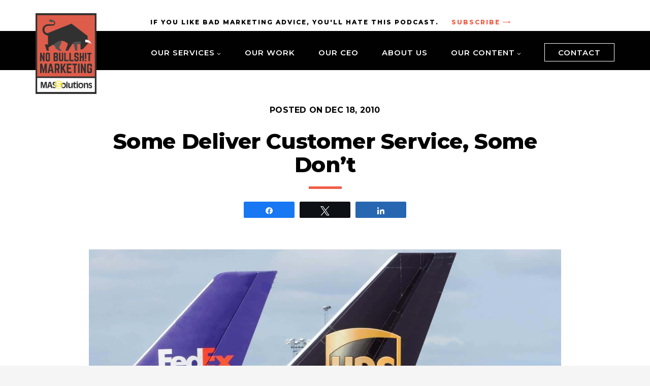

--- FILE ---
content_type: text/html; charset=UTF-8
request_url: https://massolutions.biz/some-deliver-customer-service-some-dont/
body_size: 23472
content:
	


<!DOCTYPE html>
<html lang="en-US">

<head>
		<meta charset="UTF-8">
<script type="text/javascript">
/* <![CDATA[ */
var gform;gform||(document.addEventListener("gform_main_scripts_loaded",function(){gform.scriptsLoaded=!0}),document.addEventListener("gform/theme/scripts_loaded",function(){gform.themeScriptsLoaded=!0}),window.addEventListener("DOMContentLoaded",function(){gform.domLoaded=!0}),gform={domLoaded:!1,scriptsLoaded:!1,themeScriptsLoaded:!1,isFormEditor:()=>"function"==typeof InitializeEditor,callIfLoaded:function(o){return!(!gform.domLoaded||!gform.scriptsLoaded||!gform.themeScriptsLoaded&&!gform.isFormEditor()||(gform.isFormEditor()&&console.warn("The use of gform.initializeOnLoaded() is deprecated in the form editor context and will be removed in Gravity Forms 3.1."),o(),0))},initializeOnLoaded:function(o){gform.callIfLoaded(o)||(document.addEventListener("gform_main_scripts_loaded",()=>{gform.scriptsLoaded=!0,gform.callIfLoaded(o)}),document.addEventListener("gform/theme/scripts_loaded",()=>{gform.themeScriptsLoaded=!0,gform.callIfLoaded(o)}),window.addEventListener("DOMContentLoaded",()=>{gform.domLoaded=!0,gform.callIfLoaded(o)}))},hooks:{action:{},filter:{}},addAction:function(o,r,e,t){gform.addHook("action",o,r,e,t)},addFilter:function(o,r,e,t){gform.addHook("filter",o,r,e,t)},doAction:function(o){gform.doHook("action",o,arguments)},applyFilters:function(o){return gform.doHook("filter",o,arguments)},removeAction:function(o,r){gform.removeHook("action",o,r)},removeFilter:function(o,r,e){gform.removeHook("filter",o,r,e)},addHook:function(o,r,e,t,n){null==gform.hooks[o][r]&&(gform.hooks[o][r]=[]);var d=gform.hooks[o][r];null==n&&(n=r+"_"+d.length),gform.hooks[o][r].push({tag:n,callable:e,priority:t=null==t?10:t})},doHook:function(r,o,e){var t;if(e=Array.prototype.slice.call(e,1),null!=gform.hooks[r][o]&&((o=gform.hooks[r][o]).sort(function(o,r){return o.priority-r.priority}),o.forEach(function(o){"function"!=typeof(t=o.callable)&&(t=window[t]),"action"==r?t.apply(null,e):e[0]=t.apply(null,e)})),"filter"==r)return e[0]},removeHook:function(o,r,t,n){var e;null!=gform.hooks[o][r]&&(e=(e=gform.hooks[o][r]).filter(function(o,r,e){return!!(null!=n&&n!=o.tag||null!=t&&t!=o.priority)}),gform.hooks[o][r]=e)}});
/* ]]> */
</script>

	<meta name="viewport" content="width=device-width, initial-scale=1">
	<link rel="profile" href="http://gmpg.org/xfn/11">
	<meta name="format-detection" content="telephone=no">
			<meta name='robots' content='index, follow, max-image-preview:large, max-snippet:-1, max-video-preview:-1' />

<!-- Social Warfare v4.5.6 https://warfareplugins.com - BEGINNING OF OUTPUT -->
<style>
	@font-face {
		font-family: "sw-icon-font";
		src:url("https://massolutions.biz/wp-content/plugins/social-warfare/assets/fonts/sw-icon-font.eot?ver=4.5.6");
		src:url("https://massolutions.biz/wp-content/plugins/social-warfare/assets/fonts/sw-icon-font.eot?ver=4.5.6#iefix") format("embedded-opentype"),
		url("https://massolutions.biz/wp-content/plugins/social-warfare/assets/fonts/sw-icon-font.woff?ver=4.5.6") format("woff"),
		url("https://massolutions.biz/wp-content/plugins/social-warfare/assets/fonts/sw-icon-font.ttf?ver=4.5.6") format("truetype"),
		url("https://massolutions.biz/wp-content/plugins/social-warfare/assets/fonts/sw-icon-font.svg?ver=4.5.6#1445203416") format("svg");
		font-weight: normal;
		font-style: normal;
		font-display:block;
	}
</style>
<!-- Social Warfare v4.5.6 https://warfareplugins.com - END OF OUTPUT -->


	<!-- This site is optimized with the Yoast SEO plugin v26.6 - https://yoast.com/wordpress/plugins/seo/ -->
	<title>Some Deliver Customer Service, Some Don&#039;t - MASSolutions</title>
	<meta name="description" content="I&#039;ve had the misfortune of suffering through three bad shipping experiences with three different delivery organizations the past couple of weeks: USPS," />
	<link rel="canonical" href="https://massolutions.biz/some-deliver-customer-service-some-dont/" />
	<meta property="og:locale" content="en_US" />
	<meta property="og:type" content="article" />
	<meta property="og:title" content="Some Deliver Customer Service, Some Don&#039;t - MASSolutions" />
	<meta property="og:description" content="I&#039;ve had the misfortune of suffering through three bad shipping experiences with three different delivery organizations the past couple of weeks: USPS," />
	<meta property="og:url" content="https://massolutions.biz/some-deliver-customer-service-some-dont/" />
	<meta property="og:site_name" content="MASSolutions" />
	<meta property="article:publisher" content="https://www.facebook.com/MASSolutions" />
	<meta property="article:published_time" content="2010-12-18T12:47:00+00:00" />
	<meta property="article:modified_time" content="2025-10-22T13:27:04+00:00" />
	<meta property="og:image" content="https://massolutions.biz/wp-content/uploads/2010/12/UPSvsFedEx-3968690764.jpg" />
	<meta property="og:image:width" content="1400" />
	<meta property="og:image:height" content="788" />
	<meta property="og:image:type" content="image/jpeg" />
	<meta name="author" content="Dave Mastovich" />
	<meta name="twitter:card" content="summary_large_image" />
	<meta name="twitter:creator" content="@MASSolutions" />
	<meta name="twitter:site" content="@MASSolutions" />
	<meta name="twitter:label1" content="Written by" />
	<meta name="twitter:data1" content="Dave Mastovich" />
	<meta name="twitter:label2" content="Est. reading time" />
	<meta name="twitter:data2" content="3 minutes" />
	<script type="application/ld+json" class="yoast-schema-graph">{"@context":"https://schema.org","@graph":[{"@type":"Article","@id":"https://massolutions.biz/some-deliver-customer-service-some-dont/#article","isPartOf":{"@id":"https://massolutions.biz/some-deliver-customer-service-some-dont/"},"author":{"name":"Dave Mastovich","@id":"https://massolutions.biz/#/schema/person/ea1fe5b69a505956dd0c22bf1fc1826d"},"headline":"Some Deliver Customer Service, Some Don&#8217;t","datePublished":"2010-12-18T12:47:00+00:00","dateModified":"2025-10-22T13:27:04+00:00","mainEntityOfPage":{"@id":"https://massolutions.biz/some-deliver-customer-service-some-dont/"},"wordCount":583,"commentCount":0,"publisher":{"@id":"https://massolutions.biz/#organization"},"image":{"@id":"https://massolutions.biz/some-deliver-customer-service-some-dont/#primaryimage"},"thumbnailUrl":"https://massolutions.biz/wp-content/uploads/2010/12/UPSvsFedEx-3968690764.jpg","articleSection":["Dave's Blog"],"inLanguage":"en-US","potentialAction":[{"@type":"CommentAction","name":"Comment","target":["https://massolutions.biz/some-deliver-customer-service-some-dont/#respond"]}]},{"@type":"WebPage","@id":"https://massolutions.biz/some-deliver-customer-service-some-dont/","url":"https://massolutions.biz/some-deliver-customer-service-some-dont/","name":"Some Deliver Customer Service, Some Don't - MASSolutions","isPartOf":{"@id":"https://massolutions.biz/#website"},"primaryImageOfPage":{"@id":"https://massolutions.biz/some-deliver-customer-service-some-dont/#primaryimage"},"image":{"@id":"https://massolutions.biz/some-deliver-customer-service-some-dont/#primaryimage"},"thumbnailUrl":"https://massolutions.biz/wp-content/uploads/2010/12/UPSvsFedEx-3968690764.jpg","datePublished":"2010-12-18T12:47:00+00:00","dateModified":"2025-10-22T13:27:04+00:00","description":"I've had the misfortune of suffering through three bad shipping experiences with three different delivery organizations the past couple of weeks: USPS,","breadcrumb":{"@id":"https://massolutions.biz/some-deliver-customer-service-some-dont/#breadcrumb"},"inLanguage":"en-US","potentialAction":[{"@type":"ReadAction","target":["https://massolutions.biz/some-deliver-customer-service-some-dont/"]}]},{"@type":"ImageObject","inLanguage":"en-US","@id":"https://massolutions.biz/some-deliver-customer-service-some-dont/#primaryimage","url":"https://massolutions.biz/wp-content/uploads/2010/12/UPSvsFedEx-3968690764.jpg","contentUrl":"https://massolutions.biz/wp-content/uploads/2010/12/UPSvsFedEx-3968690764.jpg","width":1400,"height":788},{"@type":"BreadcrumbList","@id":"https://massolutions.biz/some-deliver-customer-service-some-dont/#breadcrumb","itemListElement":[{"@type":"ListItem","position":1,"name":"Home","item":"https://massolutions.biz/"},{"@type":"ListItem","position":2,"name":"No Bullshit: The Blog","item":"https://massolutions.biz/blog/"},{"@type":"ListItem","position":3,"name":"Some Deliver Customer Service, Some Don&#8217;t"}]},{"@type":"WebSite","@id":"https://massolutions.biz/#website","url":"https://massolutions.biz/","name":"MASSolutions","description":"","publisher":{"@id":"https://massolutions.biz/#organization"},"potentialAction":[{"@type":"SearchAction","target":{"@type":"EntryPoint","urlTemplate":"https://massolutions.biz/?s={search_term_string}"},"query-input":{"@type":"PropertyValueSpecification","valueRequired":true,"valueName":"search_term_string"}}],"inLanguage":"en-US"},{"@type":"Organization","@id":"https://massolutions.biz/#organization","name":"MASSolutions","url":"https://massolutions.biz/","logo":{"@type":"ImageObject","inLanguage":"en-US","@id":"https://massolutions.biz/#/schema/logo/image/","url":"https://massolutions.biz/wp-content/uploads/2019/03/massolutions-nobs-logo-574.png","contentUrl":"https://massolutions.biz/wp-content/uploads/2019/03/massolutions-nobs-logo-574.png","width":574,"height":765,"caption":"MASSolutions"},"image":{"@id":"https://massolutions.biz/#/schema/logo/image/"},"sameAs":["https://www.facebook.com/MASSolutions","https://x.com/MASSolutions","https://www.linkedin.com/in/davidmmastovich","https://www.youtube.com/user/massolutions"]},{"@type":"Person","@id":"https://massolutions.biz/#/schema/person/ea1fe5b69a505956dd0c22bf1fc1826d","name":"Dave Mastovich","image":{"@type":"ImageObject","inLanguage":"en-US","@id":"https://massolutions.biz/#/schema/person/image/","url":"https://secure.gravatar.com/avatar/1b215561d6b58e8a575adf18cb6b6a4c74693ab67a54fe3524935c79995bcf05?s=96&d=mm&r=g","contentUrl":"https://secure.gravatar.com/avatar/1b215561d6b58e8a575adf18cb6b6a4c74693ab67a54fe3524935c79995bcf05?s=96&d=mm&r=g","caption":"Dave Mastovich"}}]}</script>
	<!-- / Yoast SEO plugin. -->


<link rel='dns-prefetch' href='//www.youtube.com' />
<link rel='dns-prefetch' href='//use.typekit.net' />
<link rel="alternate" type="application/rss+xml" title="MASSolutions &raquo; Feed" href="https://massolutions.biz/feed/" />
<style id='wp-img-auto-sizes-contain-inline-css' type='text/css'>
img:is([sizes=auto i],[sizes^="auto," i]){contain-intrinsic-size:3000px 1500px}
/*# sourceURL=wp-img-auto-sizes-contain-inline-css */
</style>
<style id='wp-block-library-inline-css' type='text/css'>
:root{--wp-block-synced-color:#7a00df;--wp-block-synced-color--rgb:122,0,223;--wp-bound-block-color:var(--wp-block-synced-color);--wp-editor-canvas-background:#ddd;--wp-admin-theme-color:#007cba;--wp-admin-theme-color--rgb:0,124,186;--wp-admin-theme-color-darker-10:#006ba1;--wp-admin-theme-color-darker-10--rgb:0,107,160.5;--wp-admin-theme-color-darker-20:#005a87;--wp-admin-theme-color-darker-20--rgb:0,90,135;--wp-admin-border-width-focus:2px}@media (min-resolution:192dpi){:root{--wp-admin-border-width-focus:1.5px}}.wp-element-button{cursor:pointer}:root .has-very-light-gray-background-color{background-color:#eee}:root .has-very-dark-gray-background-color{background-color:#313131}:root .has-very-light-gray-color{color:#eee}:root .has-very-dark-gray-color{color:#313131}:root .has-vivid-green-cyan-to-vivid-cyan-blue-gradient-background{background:linear-gradient(135deg,#00d084,#0693e3)}:root .has-purple-crush-gradient-background{background:linear-gradient(135deg,#34e2e4,#4721fb 50%,#ab1dfe)}:root .has-hazy-dawn-gradient-background{background:linear-gradient(135deg,#faaca8,#dad0ec)}:root .has-subdued-olive-gradient-background{background:linear-gradient(135deg,#fafae1,#67a671)}:root .has-atomic-cream-gradient-background{background:linear-gradient(135deg,#fdd79a,#004a59)}:root .has-nightshade-gradient-background{background:linear-gradient(135deg,#330968,#31cdcf)}:root .has-midnight-gradient-background{background:linear-gradient(135deg,#020381,#2874fc)}:root{--wp--preset--font-size--normal:16px;--wp--preset--font-size--huge:42px}.has-regular-font-size{font-size:1em}.has-larger-font-size{font-size:2.625em}.has-normal-font-size{font-size:var(--wp--preset--font-size--normal)}.has-huge-font-size{font-size:var(--wp--preset--font-size--huge)}.has-text-align-center{text-align:center}.has-text-align-left{text-align:left}.has-text-align-right{text-align:right}.has-fit-text{white-space:nowrap!important}#end-resizable-editor-section{display:none}.aligncenter{clear:both}.items-justified-left{justify-content:flex-start}.items-justified-center{justify-content:center}.items-justified-right{justify-content:flex-end}.items-justified-space-between{justify-content:space-between}.screen-reader-text{border:0;clip-path:inset(50%);height:1px;margin:-1px;overflow:hidden;padding:0;position:absolute;width:1px;word-wrap:normal!important}.screen-reader-text:focus{background-color:#ddd;clip-path:none;color:#444;display:block;font-size:1em;height:auto;left:5px;line-height:normal;padding:15px 23px 14px;text-decoration:none;top:5px;width:auto;z-index:100000}html :where(.has-border-color){border-style:solid}html :where([style*=border-top-color]){border-top-style:solid}html :where([style*=border-right-color]){border-right-style:solid}html :where([style*=border-bottom-color]){border-bottom-style:solid}html :where([style*=border-left-color]){border-left-style:solid}html :where([style*=border-width]){border-style:solid}html :where([style*=border-top-width]){border-top-style:solid}html :where([style*=border-right-width]){border-right-style:solid}html :where([style*=border-bottom-width]){border-bottom-style:solid}html :where([style*=border-left-width]){border-left-style:solid}html :where(img[class*=wp-image-]){height:auto;max-width:100%}:where(figure){margin:0 0 1em}html :where(.is-position-sticky){--wp-admin--admin-bar--position-offset:var(--wp-admin--admin-bar--height,0px)}@media screen and (max-width:600px){html :where(.is-position-sticky){--wp-admin--admin-bar--position-offset:0px}}

/*# sourceURL=wp-block-library-inline-css */
</style><style id='global-styles-inline-css' type='text/css'>
:root{--wp--preset--aspect-ratio--square: 1;--wp--preset--aspect-ratio--4-3: 4/3;--wp--preset--aspect-ratio--3-4: 3/4;--wp--preset--aspect-ratio--3-2: 3/2;--wp--preset--aspect-ratio--2-3: 2/3;--wp--preset--aspect-ratio--16-9: 16/9;--wp--preset--aspect-ratio--9-16: 9/16;--wp--preset--color--black: #000000;--wp--preset--color--cyan-bluish-gray: #abb8c3;--wp--preset--color--white: #ffffff;--wp--preset--color--pale-pink: #f78da7;--wp--preset--color--vivid-red: #cf2e2e;--wp--preset--color--luminous-vivid-orange: #ff6900;--wp--preset--color--luminous-vivid-amber: #fcb900;--wp--preset--color--light-green-cyan: #7bdcb5;--wp--preset--color--vivid-green-cyan: #00d084;--wp--preset--color--pale-cyan-blue: #8ed1fc;--wp--preset--color--vivid-cyan-blue: #0693e3;--wp--preset--color--vivid-purple: #9b51e0;--wp--preset--gradient--vivid-cyan-blue-to-vivid-purple: linear-gradient(135deg,rgb(6,147,227) 0%,rgb(155,81,224) 100%);--wp--preset--gradient--light-green-cyan-to-vivid-green-cyan: linear-gradient(135deg,rgb(122,220,180) 0%,rgb(0,208,130) 100%);--wp--preset--gradient--luminous-vivid-amber-to-luminous-vivid-orange: linear-gradient(135deg,rgb(252,185,0) 0%,rgb(255,105,0) 100%);--wp--preset--gradient--luminous-vivid-orange-to-vivid-red: linear-gradient(135deg,rgb(255,105,0) 0%,rgb(207,46,46) 100%);--wp--preset--gradient--very-light-gray-to-cyan-bluish-gray: linear-gradient(135deg,rgb(238,238,238) 0%,rgb(169,184,195) 100%);--wp--preset--gradient--cool-to-warm-spectrum: linear-gradient(135deg,rgb(74,234,220) 0%,rgb(151,120,209) 20%,rgb(207,42,186) 40%,rgb(238,44,130) 60%,rgb(251,105,98) 80%,rgb(254,248,76) 100%);--wp--preset--gradient--blush-light-purple: linear-gradient(135deg,rgb(255,206,236) 0%,rgb(152,150,240) 100%);--wp--preset--gradient--blush-bordeaux: linear-gradient(135deg,rgb(254,205,165) 0%,rgb(254,45,45) 50%,rgb(107,0,62) 100%);--wp--preset--gradient--luminous-dusk: linear-gradient(135deg,rgb(255,203,112) 0%,rgb(199,81,192) 50%,rgb(65,88,208) 100%);--wp--preset--gradient--pale-ocean: linear-gradient(135deg,rgb(255,245,203) 0%,rgb(182,227,212) 50%,rgb(51,167,181) 100%);--wp--preset--gradient--electric-grass: linear-gradient(135deg,rgb(202,248,128) 0%,rgb(113,206,126) 100%);--wp--preset--gradient--midnight: linear-gradient(135deg,rgb(2,3,129) 0%,rgb(40,116,252) 100%);--wp--preset--font-size--small: 13px;--wp--preset--font-size--medium: 20px;--wp--preset--font-size--large: 36px;--wp--preset--font-size--x-large: 42px;--wp--preset--spacing--20: 0.44rem;--wp--preset--spacing--30: 0.67rem;--wp--preset--spacing--40: 1rem;--wp--preset--spacing--50: 1.5rem;--wp--preset--spacing--60: 2.25rem;--wp--preset--spacing--70: 3.38rem;--wp--preset--spacing--80: 5.06rem;--wp--preset--shadow--natural: 6px 6px 9px rgba(0, 0, 0, 0.2);--wp--preset--shadow--deep: 12px 12px 50px rgba(0, 0, 0, 0.4);--wp--preset--shadow--sharp: 6px 6px 0px rgba(0, 0, 0, 0.2);--wp--preset--shadow--outlined: 6px 6px 0px -3px rgb(255, 255, 255), 6px 6px rgb(0, 0, 0);--wp--preset--shadow--crisp: 6px 6px 0px rgb(0, 0, 0);}:where(.is-layout-flex){gap: 0.5em;}:where(.is-layout-grid){gap: 0.5em;}body .is-layout-flex{display: flex;}.is-layout-flex{flex-wrap: wrap;align-items: center;}.is-layout-flex > :is(*, div){margin: 0;}body .is-layout-grid{display: grid;}.is-layout-grid > :is(*, div){margin: 0;}:where(.wp-block-columns.is-layout-flex){gap: 2em;}:where(.wp-block-columns.is-layout-grid){gap: 2em;}:where(.wp-block-post-template.is-layout-flex){gap: 1.25em;}:where(.wp-block-post-template.is-layout-grid){gap: 1.25em;}.has-black-color{color: var(--wp--preset--color--black) !important;}.has-cyan-bluish-gray-color{color: var(--wp--preset--color--cyan-bluish-gray) !important;}.has-white-color{color: var(--wp--preset--color--white) !important;}.has-pale-pink-color{color: var(--wp--preset--color--pale-pink) !important;}.has-vivid-red-color{color: var(--wp--preset--color--vivid-red) !important;}.has-luminous-vivid-orange-color{color: var(--wp--preset--color--luminous-vivid-orange) !important;}.has-luminous-vivid-amber-color{color: var(--wp--preset--color--luminous-vivid-amber) !important;}.has-light-green-cyan-color{color: var(--wp--preset--color--light-green-cyan) !important;}.has-vivid-green-cyan-color{color: var(--wp--preset--color--vivid-green-cyan) !important;}.has-pale-cyan-blue-color{color: var(--wp--preset--color--pale-cyan-blue) !important;}.has-vivid-cyan-blue-color{color: var(--wp--preset--color--vivid-cyan-blue) !important;}.has-vivid-purple-color{color: var(--wp--preset--color--vivid-purple) !important;}.has-black-background-color{background-color: var(--wp--preset--color--black) !important;}.has-cyan-bluish-gray-background-color{background-color: var(--wp--preset--color--cyan-bluish-gray) !important;}.has-white-background-color{background-color: var(--wp--preset--color--white) !important;}.has-pale-pink-background-color{background-color: var(--wp--preset--color--pale-pink) !important;}.has-vivid-red-background-color{background-color: var(--wp--preset--color--vivid-red) !important;}.has-luminous-vivid-orange-background-color{background-color: var(--wp--preset--color--luminous-vivid-orange) !important;}.has-luminous-vivid-amber-background-color{background-color: var(--wp--preset--color--luminous-vivid-amber) !important;}.has-light-green-cyan-background-color{background-color: var(--wp--preset--color--light-green-cyan) !important;}.has-vivid-green-cyan-background-color{background-color: var(--wp--preset--color--vivid-green-cyan) !important;}.has-pale-cyan-blue-background-color{background-color: var(--wp--preset--color--pale-cyan-blue) !important;}.has-vivid-cyan-blue-background-color{background-color: var(--wp--preset--color--vivid-cyan-blue) !important;}.has-vivid-purple-background-color{background-color: var(--wp--preset--color--vivid-purple) !important;}.has-black-border-color{border-color: var(--wp--preset--color--black) !important;}.has-cyan-bluish-gray-border-color{border-color: var(--wp--preset--color--cyan-bluish-gray) !important;}.has-white-border-color{border-color: var(--wp--preset--color--white) !important;}.has-pale-pink-border-color{border-color: var(--wp--preset--color--pale-pink) !important;}.has-vivid-red-border-color{border-color: var(--wp--preset--color--vivid-red) !important;}.has-luminous-vivid-orange-border-color{border-color: var(--wp--preset--color--luminous-vivid-orange) !important;}.has-luminous-vivid-amber-border-color{border-color: var(--wp--preset--color--luminous-vivid-amber) !important;}.has-light-green-cyan-border-color{border-color: var(--wp--preset--color--light-green-cyan) !important;}.has-vivid-green-cyan-border-color{border-color: var(--wp--preset--color--vivid-green-cyan) !important;}.has-pale-cyan-blue-border-color{border-color: var(--wp--preset--color--pale-cyan-blue) !important;}.has-vivid-cyan-blue-border-color{border-color: var(--wp--preset--color--vivid-cyan-blue) !important;}.has-vivid-purple-border-color{border-color: var(--wp--preset--color--vivid-purple) !important;}.has-vivid-cyan-blue-to-vivid-purple-gradient-background{background: var(--wp--preset--gradient--vivid-cyan-blue-to-vivid-purple) !important;}.has-light-green-cyan-to-vivid-green-cyan-gradient-background{background: var(--wp--preset--gradient--light-green-cyan-to-vivid-green-cyan) !important;}.has-luminous-vivid-amber-to-luminous-vivid-orange-gradient-background{background: var(--wp--preset--gradient--luminous-vivid-amber-to-luminous-vivid-orange) !important;}.has-luminous-vivid-orange-to-vivid-red-gradient-background{background: var(--wp--preset--gradient--luminous-vivid-orange-to-vivid-red) !important;}.has-very-light-gray-to-cyan-bluish-gray-gradient-background{background: var(--wp--preset--gradient--very-light-gray-to-cyan-bluish-gray) !important;}.has-cool-to-warm-spectrum-gradient-background{background: var(--wp--preset--gradient--cool-to-warm-spectrum) !important;}.has-blush-light-purple-gradient-background{background: var(--wp--preset--gradient--blush-light-purple) !important;}.has-blush-bordeaux-gradient-background{background: var(--wp--preset--gradient--blush-bordeaux) !important;}.has-luminous-dusk-gradient-background{background: var(--wp--preset--gradient--luminous-dusk) !important;}.has-pale-ocean-gradient-background{background: var(--wp--preset--gradient--pale-ocean) !important;}.has-electric-grass-gradient-background{background: var(--wp--preset--gradient--electric-grass) !important;}.has-midnight-gradient-background{background: var(--wp--preset--gradient--midnight) !important;}.has-small-font-size{font-size: var(--wp--preset--font-size--small) !important;}.has-medium-font-size{font-size: var(--wp--preset--font-size--medium) !important;}.has-large-font-size{font-size: var(--wp--preset--font-size--large) !important;}.has-x-large-font-size{font-size: var(--wp--preset--font-size--x-large) !important;}
/*# sourceURL=global-styles-inline-css */
</style>

<style id='classic-theme-styles-inline-css' type='text/css'>
/*! This file is auto-generated */
.wp-block-button__link{color:#fff;background-color:#32373c;border-radius:9999px;box-shadow:none;text-decoration:none;padding:calc(.667em + 2px) calc(1.333em + 2px);font-size:1.125em}.wp-block-file__button{background:#32373c;color:#fff;text-decoration:none}
/*# sourceURL=/wp-includes/css/classic-themes.min.css */
</style>
<link rel='stylesheet' id='dashicons-css' href='https://massolutions.biz/wp-includes/css/dashicons.min.css?ver=6.9' type='text/css' media='all' />
<link rel='stylesheet' id='thickbox-css' href='https://massolutions.biz/wp-includes/js/thickbox/thickbox.css?ver=6.9' type='text/css' media='all' />
<link rel='stylesheet' id='social_warfare-css' href='https://massolutions.biz/wp-content/plugins/social-warfare/assets/css/style.min.css?ver=4.5.6' type='text/css' media='all' />
<link rel='stylesheet' id='mas777-adobefonts-css' href='https://use.typekit.net/ybp4wty.css?ver=20170101' type='text/css' media='all' />
<link rel='stylesheet' id='mas777-font-awesome_basic-css' href='https://massolutions.biz/wp-content/themes/massolutions/fonts/font-awesome-basic/style.css?ver=20170101' type='text/css' media='all' />
<link rel='stylesheet' id='mas777-podcast-icons-css' href='https://massolutions.biz/wp-content/themes/massolutions/fonts/mass-podcast-icon/style.css?ver=20170101' type='text/css' media='all' />
<link rel='stylesheet' id='mas777-style-css' href='https://massolutions.biz/wp-content/themes/massolutions/style.css?ver=1769031183' type='text/css' media='all' />
<link rel='stylesheet' id='mas777-content-layouts-css' href='https://massolutions.biz/wp-content/themes/massolutions/style-content-layouts.css?ver=20170101' type='text/css' media='all' />
<link rel='stylesheet' id='mas777-responsive-css' href='https://massolutions.biz/wp-content/themes/massolutions/style-responsive.css?ver=1742894926' type='text/css' media='all' />
<link rel='stylesheet' id='mas777-gravity_forms-css' href='https://massolutions.biz/wp-content/themes/massolutions/css/gravity-forms.css?ver=1560917237' type='text/css' media='all' />
<link rel='stylesheet' id='responsive-css' href='https://massolutions.biz/wp-content/themes/massolutions/css/new_landing.css?ver=1769031183' type='text/css' media='all' />
<script type="text/javascript" src="https://massolutions.biz/wp-includes/js/jquery/jquery.min.js?ver=3.7.1" id="jquery-core-js"></script>
<script type="text/javascript" src="https://massolutions.biz/wp-includes/js/jquery/jquery-migrate.min.js?ver=3.4.1" id="jquery-migrate-js"></script>
<script type="text/javascript" src="https://www.youtube.com/iframe_api?ver=6.9" id="qed-stt-youtube-js"></script>
<script type="text/javascript" id="qed-stt-js-js-extra">
/* <![CDATA[ */
var STTSettings = {"only_link_singular":"1","link_audio":"1","link_video":"1","link_youtube":"1","auto_replace_ts":"0"};
//# sourceURL=qed-stt-js-js-extra
/* ]]> */
</script>
<script type="text/javascript" src="https://massolutions.biz/wp-content/plugins/skip-to-timestamp//js/skiptotimestamp.js?ver=6.9" id="qed-stt-js-js"></script>
<script type="text/javascript" src="https://massolutions.biz/wp-content/plugins/responsive-menu-pro/public/js/noscroll.js" id="responsive-menu-pro-noscroll-js"></script>
<link rel="https://api.w.org/" href="https://massolutions.biz/wp-json/" /><link rel="alternate" title="JSON" type="application/json" href="https://massolutions.biz/wp-json/wp/v2/posts/2775" />
<link rel='shortlink' href='https://massolutions.biz/?p=2775' />
<link rel="apple-touch-icon" sizes="180x180" href="/wp-content/uploads/fbrfg/apple-touch-icon.png?v=20190324">
<link rel="icon" type="image/png" sizes="32x32" href="/wp-content/uploads/fbrfg/favicon-32x32.png?v=20190324">
<link rel="icon" type="image/png" sizes="16x16" href="/wp-content/uploads/fbrfg/favicon-16x16.png?v=20190324">
<link rel="manifest" href="/wp-content/uploads/fbrfg/site.webmanifest?v=20190324">
<link rel="mask-icon" href="/wp-content/uploads/fbrfg/safari-pinned-tab.svg?v=20190324" color="#f05b3f">
<link rel="shortcut icon" href="/wp-content/uploads/fbrfg/favicon.ico?v=20190324">
<meta name="msapplication-TileColor" content="#f05b3f">
<meta name="msapplication-config" content="/wp-content/uploads/fbrfg/browserconfig.xml?v=20190324">
<meta name="theme-color" content="#ffffff"><style>button#responsive-menu-pro-button,
#responsive-menu-pro-container {
    display: none;
    -webkit-text-size-adjust: 100%;
}

#responsive-menu-pro-container {
    z-index: 99998;
}

@media screen and (max-width: 991px) {

    #responsive-menu-pro-container {
        display: block;
        position: fixed;
        top: 0;
        bottom: 0;
                padding-bottom: 5px;
        margin-bottom: -5px;
        outline: 1px solid transparent;
        overflow-y: auto;
        overflow-x: hidden;
    }

    #responsive-menu-pro-container .responsive-menu-pro-search-box {
        width: 100%;
        padding: 0 2%;
        border-radius: 2px;
        height: 50px;
        -webkit-appearance: none;
    }

    #responsive-menu-pro-container.push-left,
    #responsive-menu-pro-container.slide-left {
        transform: translateX(-100%);
        -ms-transform: translateX(-100%);
        -webkit-transform: translateX(-100%);
        -moz-transform: translateX(-100%);
    }

    .responsive-menu-pro-open #responsive-menu-pro-container.push-left,
    .responsive-menu-pro-open #responsive-menu-pro-container.slide-left {
        transform: translateX(0);
        -ms-transform: translateX(0);
        -webkit-transform: translateX(0);
        -moz-transform: translateX(0);
    }

    #responsive-menu-pro-container.push-top,
    #responsive-menu-pro-container.slide-top {
        transform: translateY(-100%);
        -ms-transform: translateY(-100%);
        -webkit-transform: translateY(-100%);
        -moz-transform: translateY(-100%);
    }

    .responsive-menu-pro-open #responsive-menu-pro-container.push-top,
    .responsive-menu-pro-open #responsive-menu-pro-container.slide-top {
        transform: translateY(0);
        -ms-transform: translateY(0);
        -webkit-transform: translateY(0);
        -moz-transform: translateY(0);
    }

    #responsive-menu-pro-container.push-right,
    #responsive-menu-pro-container.slide-right {
        transform: translateX(100%);
        -ms-transform: translateX(100%);
        -webkit-transform: translateX(100%);
        -moz-transform: translateX(100%);
    }

    .responsive-menu-pro-open #responsive-menu-pro-container.push-right,
    .responsive-menu-pro-open #responsive-menu-pro-container.slide-right {
        transform: translateX(0);
        -ms-transform: translateX(0);
        -webkit-transform: translateX(0);
        -moz-transform: translateX(0);
    }

    #responsive-menu-pro-container.push-bottom,
    #responsive-menu-pro-container.slide-bottom {
        transform: translateY(100%);
        -ms-transform: translateY(100%);
        -webkit-transform: translateY(100%);
        -moz-transform: translateY(100%);
    }

    .responsive-menu-pro-open #responsive-menu-pro-container.push-bottom,
    .responsive-menu-pro-open #responsive-menu-pro-container.slide-bottom {
        transform: translateY(0);
        -ms-transform: translateY(0);
        -webkit-transform: translateY(0);
        -moz-transform: translateY(0);
    }

    #responsive-menu-pro-container,
    #responsive-menu-pro-container:before,
    #responsive-menu-pro-container:after,
    #responsive-menu-pro-container *,
    #responsive-menu-pro-container *:before,
    #responsive-menu-pro-container *:after {
        box-sizing: border-box;
        margin: 0;
        padding: 0;
    }

    #responsive-menu-pro-container #responsive-menu-pro-search-box,
    #responsive-menu-pro-container #responsive-menu-pro-additional-content,
    #responsive-menu-pro-container #responsive-menu-pro-title {
        padding: 25px 5%;
    }

    #responsive-menu-pro-container #responsive-menu-pro,
    #responsive-menu-pro-container #responsive-menu-pro ul {
        width: 100%;
   }

    #responsive-menu-pro-container #responsive-menu-pro ul.responsive-menu-pro-submenu {
        display: none;
    }

    #responsive-menu-pro-container #responsive-menu-pro ul.responsive-menu-pro-submenu.responsive-menu-pro-submenu-open {
     display: block;
    }

            #responsive-menu-pro-container #responsive-menu-pro ul.responsive-menu-pro-submenu-depth-1 a.responsive-menu-pro-item-link {
            padding-left: 10%;
        }

        #responsive-menu-pro-container #responsive-menu-pro ul.responsive-menu-pro-submenu-depth-2 a.responsive-menu-pro-item-link {
            padding-left: 15%;
        }

        #responsive-menu-pro-container #responsive-menu-pro ul.responsive-menu-pro-submenu-depth-3 a.responsive-menu-pro-item-link {
            padding-left: 20%;
        }

        #responsive-menu-pro-container #responsive-menu-pro ul.responsive-menu-pro-submenu-depth-4 a.responsive-menu-pro-item-link {
            padding-left: 25%;
        }

        #responsive-menu-pro-container #responsive-menu-pro ul.responsive-menu-pro-submenu-depth-5 a.responsive-menu-pro-item-link {
            padding-left: 30%;
        }
    
    #responsive-menu-pro-container li.responsive-menu-pro-item {
        width: 100%;
        list-style: none;
    }

    #responsive-menu-pro-container li.responsive-menu-pro-item a {
        width: 100%;
        display: block;
        text-decoration: none;
        position: relative;
    }

    #responsive-menu-pro-container #responsive-menu-pro li.responsive-menu-pro-item a {
                    padding: 0   5%;
            }

    #responsive-menu-pro-container .responsive-menu-pro-submenu li.responsive-menu-pro-item a {
                    padding: 0   5%;
            }


    #responsive-menu-pro-container li.responsive-menu-pro-item a .glyphicon,
    #responsive-menu-pro-container li.responsive-menu-pro-item a .fab,
    #responsive-menu-pro-container li.responsive-menu-pro-item a .fas {
        margin-right: 15px;
    }

    #responsive-menu-pro-container li.responsive-menu-pro-item a .responsive-menu-pro-subarrow {
        position: absolute;
        top: 0;
        bottom: 0;
        text-align: center;
        overflow: hidden;
    }

    #responsive-menu-pro-container li.responsive-menu-pro-item a .responsive-menu-pro-subarrow .glyphicon,
    #responsive-menu-pro-container li.responsive-menu-pro-item a .responsive-menu-pro-subarrow .fab,
    #responsive-menu-pro-container li.responsive-menu-pro-item a .responsive-menu-pro-subarrow .fas {
        margin-right: 0;
    }

    button#responsive-menu-pro-button .responsive-menu-pro-button-icon-inactive {
        display: none;
    }

    button#responsive-menu-pro-button {
        z-index: 99999;
        display: none;
        overflow: hidden;
        outline: none;
    }

    button#responsive-menu-pro-button img {
        max-width: 100%;
    }

    .responsive-menu-pro-label {
        display: inline-block;
        font-weight: 600;
        margin: 0 5px;
        vertical-align: middle;
        pointer-events: none;
    }

    .responsive-menu-pro-accessible {
        display: inline-block;
    }

    .responsive-menu-pro-accessible .responsive-menu-pro-box {
        display: inline-block;
        vertical-align: middle;
    }

    .responsive-menu-pro-label.responsive-menu-pro-label-top,
    .responsive-menu-pro-label.responsive-menu-pro-label-bottom {
        display: block;
        margin: 0 auto;
    }

    button#responsive-menu-pro-button {
        padding: 0 0;
        display: inline-block;
        cursor: pointer;
        transition-property: opacity, filter;
        transition-duration: 0.15s;
        transition-timing-function: linear;
        font: inherit;
        color: inherit;
        text-transform: none;
        background-color: transparent;
        border: 0;
        margin: 0;
    }

    .responsive-menu-pro-box {
        width: 25px;
        height: 19px;
        display: inline-block;
        position: relative;
    }

    .responsive-menu-pro-inner {
        display: block;
        top: 50%;
        margin-top: -1.5px;
    }

    .responsive-menu-pro-inner,
    .responsive-menu-pro-inner::before,
    .responsive-menu-pro-inner::after {
        width: 25px;
        height: 3px;
        background-color: #ffffff;
        border-radius: 4px;
        position: absolute;
        transition-property: transform;
        transition-duration: 0.15s;
        transition-timing-function: ease;
    }

    .responsive-menu-pro-open .responsive-menu-pro-inner,
    .responsive-menu-pro-open .responsive-menu-pro-inner::before,
    .responsive-menu-pro-open .responsive-menu-pro-inner::after {
        background-color: #ffffff;
    }

    button#responsive-menu-pro-button:hover .responsive-menu-pro-inner,
    button#responsive-menu-pro-button:hover .responsive-menu-pro-inner::before,
    button#responsive-menu-pro-button:hover .responsive-menu-pro-inner::after,
    button#responsive-menu-pro-button:hover .responsive-menu-pro-open .responsive-menu-pro-inner,
    button#responsive-menu-pro-button:hover .responsive-menu-pro-open .responsive-menu-pro-inner::before,
    button#responsive-menu-pro-button:hover .responsive-menu-pro-open .responsive-menu-pro-inner::after,
    button#responsive-menu-pro-button:focus .responsive-menu-pro-inner,
    button#responsive-menu-pro-button:focus .responsive-menu-pro-inner::before,
    button#responsive-menu-pro-button:focus .responsive-menu-pro-inner::after,
    button#responsive-menu-pro-button:focus .responsive-menu-pro-open .responsive-menu-pro-inner,
    button#responsive-menu-pro-button:focus .responsive-menu-pro-open .responsive-menu-pro-inner::before,
    button#responsive-menu-pro-button:focus .responsive-menu-pro-open .responsive-menu-pro-inner::after {
        background-color: #ffffff;
    }

    .responsive-menu-pro-inner::before,
    .responsive-menu-pro-inner::after {
        content: "";
        display: block;
    }

    .responsive-menu-pro-inner::before {
        top: -8px;
    }

    .responsive-menu-pro-inner::after {
        bottom: -8px;
    }

            .responsive-menu-pro-boring .responsive-menu-pro-inner,
.responsive-menu-pro-boring .responsive-menu-pro-inner::before,
.responsive-menu-pro-boring .responsive-menu-pro-inner::after {
    transition-property: none;
}

.responsive-menu-pro-boring.is-active .responsive-menu-pro-inner {
    transform: rotate(45deg);
}

.responsive-menu-pro-boring.is-active .responsive-menu-pro-inner::before {
    top: 0;
    opacity: 0;
}

.responsive-menu-pro-boring.is-active .responsive-menu-pro-inner::after {
    bottom: 0;
    transform: rotate(-90deg);
}    
    button#responsive-menu-pro-button {
        width: 55px;
        height: 55px;
        position: fixed;
        top: 15px;
        right: 5%;
        display: inline-block;
        transition: transform   0.5s, background-color   0.5s;
                   background: #000000;
            }

            .responsive-menu-pro-open button#responsive-menu-pro-button:hover,
        .responsive-menu-pro-open button#responsive-menu-pro-button:focus,
        button#responsive-menu-pro-button:hover,
        button#responsive-menu-pro-button:focus {
            background: #000000;
         }
    

            .responsive-menu-pro-open button#responsive-menu-pro-button {
            background: #000000;
         }
    
    button#responsive-menu-pro-button .responsive-menu-pro-box {
        color: #ffffff;
        pointer-events: none;
    }

    .responsive-menu-pro-open button#responsive-menu-pro-button .responsive-menu-pro-box {
        color: #ffffff;
    }

    .responsive-menu-pro-label {
        color: #ffffff;
        font-size: 14px;
        line-height: 13px;
                pointer-events: none;
    }

    .responsive-menu-pro-label .responsive-menu-pro-button-text-open {
        display: none;
    }

    
            html.responsive-menu-pro-open {
            cursor: pointer;
        }

        html.responsive-menu-pro-open #responsive-menu-pro-container {
            cursor: initial;
        }
    
    .responsive-menu-pro-fade-top #responsive-menu-pro-container,
    .responsive-menu-pro-fade-left #responsive-menu-pro-container,
    .responsive-menu-pro-fade-right #responsive-menu-pro-container,
    .responsive-menu-pro-fade-bottom #responsive-menu-pro-container {
        display: none;
    }

    
    
    #responsive-menu-pro-container {
        width: 75%;
        left: 0;
                    background: #212121;
                        transition: transform   0.5s;
        text-align: left;
                            max-width: 400px;
                            }

    #responsive-menu-pro-container #responsive-menu-pro-wrapper {
        background: #212121;
    }

    #responsive-menu-pro-container #responsive-menu-pro-additional-content {
        color: #ffffff;
    }

    #responsive-menu-pro-container .responsive-menu-pro-search-box {
        background: #ffffff;
        border: 2px solid   #dadada;
        color: #333333;
    }

    #responsive-menu-pro-container .responsive-menu-pro-search-box:-ms-input-placeholder {
        color: #c7c7cd;
    }

    #responsive-menu-pro-container .responsive-menu-pro-search-box::-webkit-input-placeholder {
        color: #c7c7cd;
    }

    #responsive-menu-pro-container .responsive-menu-pro-search-box:-moz-placeholder {
        color: #c7c7cd;
        opacity: 1;
    }

    #responsive-menu-pro-container .responsive-menu-pro-search-box::-moz-placeholder {
        color: #c7c7cd;
        opacity: 1;
    }

    #responsive-menu-pro-container .responsive-menu-pro-item-link,
    #responsive-menu-pro-container #responsive-menu-pro-title,
    #responsive-menu-pro-container .responsive-menu-pro-subarrow {
        transition: background-color   0.5s,
                    border-color   0.5s,
                    color   0.5s;
    }

    #responsive-menu-pro-container #responsive-menu-pro-title {
        background-color: #212121;
        color: #ffffff;
        font-size: 13px;
        text-align: left;
    }

    #responsive-menu-pro-container #responsive-menu-pro-title a {
        color: #ffffff;
        font-size: 13px;
        text-decoration: none;
    }

    #responsive-menu-pro-container #responsive-menu-pro-title a:hover {
        color: #ffffff;
    }

    #responsive-menu-pro-container #responsive-menu-pro-title:hover {
        background-color: #212121;
        color: #ffffff;
    }

    #responsive-menu-pro-container #responsive-menu-pro-title:hover a {
        color: #ffffff;
    }

    #responsive-menu-pro-container #responsive-menu-pro-title #responsive-menu-pro-title-image {
        display: inline-block;
        vertical-align: middle;
        max-width: 100%;
        margin-bottom: 15px;
    }

    #responsive-menu-pro-container #responsive-menu-pro-title #responsive-menu-pro-title-image img {
                        max-width: 100%;
    }

    #responsive-menu-pro-container #responsive-menu-pro > li.responsive-menu-pro-item:first-child > a {
        border-top: 1px solid #212121;
    }

    #responsive-menu-pro-container #responsive-menu-pro li.responsive-menu-pro-item .responsive-menu-pro-item-link {
        font-size: 16px;
    }

    #responsive-menu-pro-container #responsive-menu-pro li.responsive-menu-pro-item a {
        line-height: 46px;
        border-bottom: 1px solid #212121;
        color: #ffffff;
        background-color: #212121;
                    height: 46px;
            }

    #responsive-menu-pro-container #responsive-menu-pro li.responsive-menu-pro-item a:hover,
    #responsive-menu-pro-container #responsive-menu-pro li.responsive-menu-pro-item a:focus {
        color: #ffffff;
        background-color: #3f3f3f;
        border-color: #212121;
    }

    #responsive-menu-pro-container #responsive-menu-pro li.responsive-menu-pro-item a:hover .responsive-menu-pro-subarrow,
    #responsive-menu-pro-container #responsive-menu-pro li.responsive-menu-pro-item a:focus .responsive-menu-pro-subarrow  {
        color: #ffffff;
        border-color: #3f3f3f;
        background-color: #3f3f3f;
    }

    #responsive-menu-pro-container #responsive-menu-pro li.responsive-menu-pro-item a:hover .responsive-menu-pro-subarrow.responsive-menu-pro-subarrow-active,
    #responsive-menu-pro-container #responsive-menu-pro li.responsive-menu-pro-item a:focus .responsive-menu-pro-subarrow.responsive-menu-pro-subarrow-active {
        color: #ffffff;
        border-color: #3f3f3f;
        background-color: #3f3f3f;
    }

    #responsive-menu-pro-container #responsive-menu-pro li.responsive-menu-pro-item a .responsive-menu-pro-subarrow {
        right: 0;
        height: 44px;
        line-height: 44px;
        width: 40px;
        color: #ffffff;
                        border-left: 1px solid #212121;

                background-color: #212121;
    }

    #responsive-menu-pro-container #responsive-menu-pro li.responsive-menu-pro-item a .responsive-menu-pro-subarrow.responsive-menu-pro-subarrow-active {
        color: #ffffff;
        border-color: #212121;
        background-color: #212121;
    }

    #responsive-menu-pro-container #responsive-menu-pro li.responsive-menu-pro-item a .responsive-menu-pro-subarrow.responsive-menu-pro-subarrow-active:hover,
    #responsive-menu-pro-container #responsive-menu-pro li.responsive-menu-pro-item a .responsive-menu-pro-subarrow.responsive-menu-pro-subarrow-active:focus  {
        color: #ffffff;
        border-color: #3f3f3f;
        background-color: #3f3f3f;
    }

    #responsive-menu-pro-container #responsive-menu-pro li.responsive-menu-pro-item a .responsive-menu-pro-subarrow:hover,
    #responsive-menu-pro-container #responsive-menu-pro li.responsive-menu-pro-item a .responsive-menu-pro-subarrow:focus {
        color: #ffffff;
        border-color: #3f3f3f;
        background-color: #3f3f3f;
    }

    #responsive-menu-pro-container #responsive-menu-pro li.responsive-menu-pro-item.responsive-menu-pro-current-item > .responsive-menu-pro-item-link {
        background-color: rgba(241, 93, 71, 1);
        color: #ffffff;
        border-color: rgba(241, 93, 71, 1);
    }

    #responsive-menu-pro-container #responsive-menu-pro li.responsive-menu-pro-item.responsive-menu-pro-current-item > .responsive-menu-pro-item-link:hover {
        background-color: rgba(241, 93, 71, 1);
        color: #ffffff;
        border-color: rgba(241, 93, 71, 1);
    }

            #responsive-menu-pro-container #responsive-menu-pro ul.responsive-menu-pro-submenu li.responsive-menu-pro-item .responsive-menu-pro-item-link {
                        font-size: 14px;
            text-align: left;
        }

        #responsive-menu-pro-container #responsive-menu-pro ul.responsive-menu-pro-submenu li.responsive-menu-pro-item a {
                            height: 40px;
                        line-height: 40px;
            border-bottom: 1px solid #212121;
            color: #ffffff;
            background-color: #212121;
        }

        #responsive-menu-pro-container #responsive-menu-pro ul.responsive-menu-pro-submenu li.responsive-menu-pro-item a:hover,
        #responsive-menu-pro-container #responsive-menu-pro ul.responsive-menu-pro-submenu li.responsive-menu-pro-item a:focus {
            color: #ffffff;
            background-color: #3f3f3f;
            border-color: #212121;
        }

        #responsive-menu-pro-container #responsive-menu-pro ul.responsive-menu-pro-submenu li.responsive-menu-pro-item a:hover .responsive-menu-pro-subarrow {
            color: #ffffff;
            border-color: #3f3f3f;
            background-color: #3f3f3f;
        }

        #responsive-menu-pro-container #responsive-menu-pro ul.responsive-menu-pro-submenu li.responsive-menu-pro-item a:hover .responsive-menu-pro-subarrow.responsive-menu-pro-subarrow-active {
            color: #ffffff;
            border-color: #3f3f3f;
            background-color: #3f3f3f;
        }

        #responsive-menu-pro-container #responsive-menu-pro ul.responsive-menu-pro-submenu li.responsive-menu-pro-item a .responsive-menu-pro-subarrow {

                                        left:unset;
                right:0;
            
            height: 39px;
            line-height: 39px;
            width: 40px;
            color: #ffffff;

                                        border-left: 1px solid #212121;
                border-right:unset;
            

            background-color: #212121;
        }

        #responsive-menu-pro-container #responsive-menu-pro ul.responsive-menu-pro-submenu li.responsive-menu-pro-item a .responsive-menu-pro-subarrow.responsive-menu-pro-subarrow-active {
            color: #ffffff;
            border-color: #212121;
            background-color: #212121;
        }

        #responsive-menu-pro-container #responsive-menu-pro ul.responsive-menu-pro-submenu li.responsive-menu-pro-item a .responsive-menu-pro-subarrow.responsive-menu-pro-subarrow-active:hover {
            color: #ffffff;
            border-color: #3f3f3f;
            background-color: #3f3f3f;
        }

        #responsive-menu-pro-container #responsive-menu-pro ul.responsive-menu-pro-submenu li.responsive-menu-pro-item a .responsive-menu-pro-subarrow:hover {
            color: #ffffff;
            border-color: #3f3f3f;
            background-color: #3f3f3f;
        }

        #responsive-menu-pro-container #responsive-menu-pro ul.responsive-menu-pro-submenu li.responsive-menu-pro-item.responsive-menu-pro-current-item > .responsive-menu-pro-item-link {
            background-color: rgba(241, 93, 71, 1);
            color: #ffffff;
            border-color: rgba(241, 93, 71, 1);
        }

        #responsive-menu-pro-container #responsive-menu-pro ul.responsive-menu-pro-submenu li.responsive-menu-pro-item.responsive-menu-pro-current-item > .responsive-menu-pro-item-link:hover {
            background-color: rgba(241, 93, 71, 1);
            color: #ffffff;
            border-color: rgba(241, 93, 71, 1);
        }
    
            .nav-primary {
            display: none !important;
        }
    
    
}



</style><script>jQuery(document).ready(function($) {

    var ResponsiveMenuPro = {
        trigger: '#responsive-menu-pro-button',
        animationSpeed: 500,
        breakpoint: 991,
                        isOpen: false,
        activeClass: 'is-active',
        container: '#responsive-menu-pro-container',
        openClass: 'responsive-menu-pro-open',
        activeArrow: '▲',
        inactiveArrow: '▼',
        wrapper: '#responsive-menu-pro-wrapper',
        linkElement: '.responsive-menu-pro-item-link',
        subMenuTransitionTime: 200,
        originalHeight: '',
        openMenu: function() {
            $(this.trigger).addClass(this.activeClass);
            $('html').addClass(this.openClass);
            $('.responsive-menu-pro-button-icon-active').hide();
            $('.responsive-menu-pro-button-icon-inactive').show();

            
            
                            this.setWrapperTranslate();
            
            
            
            
            this.isOpen = true;
        },
        closeMenu: function() {
            $(this.trigger).removeClass(this.activeClass);
            $('html').removeClass(this.openClass);
            $('.responsive-menu-pro-button-icon-inactive').hide();
            $('.responsive-menu-pro-button-icon-active').show();

            
                            this.clearWrapperTranslate();
            
            $("#responsive-menu-pro > li").removeAttr('style');

            
            this.isOpen = false;
        },
                triggerMenu: function() {
            this.isOpen ? this.closeMenu() : this.openMenu();
        },

        
        triggerSubArrow: function(subarrow) {
            var sub_menu = $(subarrow).parent().siblings('.responsive-menu-pro-submenu');
            var self = this;

            
                
                    
                
                if(sub_menu.hasClass('responsive-menu-pro-submenu-open')) {
                    sub_menu.slideUp(self.subMenuTransitionTime, 'linear',function() {
                        $(this).css('display', '');
                    }).removeClass('responsive-menu-pro-submenu-open');
                    $(subarrow).html(this.inactiveArrow);
                    $(subarrow).removeClass('responsive-menu-pro-subarrow-active');
                } else {
                    sub_menu.slideDown(self.subMenuTransitionTime, 'linear').addClass('responsive-menu-pro-submenu-open');
                    $(subarrow).html(this.activeArrow);
                    $(subarrow).addClass('responsive-menu-pro-subarrow-active');
                }

            
        },
        menuHeight: function() {
            return $(this.container).height();
        },
        menuWidth: function() {
            return $(this.container).width();
        },
        wrapperHeight: function() {
            return $(this.wrapper).height();
        },
                    setWrapperTranslate: function() {
                switch('left') {
                    case 'left':
                        translate = 'translateX(' + this.menuWidth() + 'px)'; break;
                    case 'right':
                        translate = 'translateX(-' + this.menuWidth() + 'px)'; break;
                    case 'top':
                        translate = 'translateY(' + this.wrapperHeight() + 'px)'; break;
                    case 'bottom':
                        translate = 'translateY(-' + this.menuHeight() + 'px)'; break;
                }

                
                            },
            clearWrapperTranslate: function() {
                var self = this;

                
                            },
        
        
        
        init: function() {

            var self = this;

            
                
            
            
                
                
            
            
                
            
            $(this.trigger).on('click', function(e){
                e.stopPropagation();
                self.triggerMenu();
            });

            $(this.trigger).on( 'mouseup', function(){
                $(self.trigger).trigger('blur');
            });

            $('.responsive-menu-pro-subarrow').on('click', function(e) {
                e.preventDefault();
                e.stopPropagation();
                self.triggerSubArrow(this);
            });

            $(window).on( 'resize', function() {
                if($(window).width() >= self.breakpoint) {
                    if(self.isOpen){
                        self.closeMenu();
                    }
                    $('#responsive-menu-pro, .responsive-menu-pro-submenu').removeAttr('style');
                } else {
                    
                                            if($('.responsive-menu-pro-open').length > 0){
                            self.setWrapperTranslate();
                        }
                                    }
            });

            
            
                            $(document).on('click', 'body', function (e) {
                    if($(window).width() < self.breakpoint) {
                        if(self.isOpen) {
                            if (
                                $(e.target).closest('#responsive-menu-pro-container').length ||
                                $(e.target).closest('#responsive-menu-pro-button').length
                            ) {
                                return;
                            }
                        }
                        self.closeMenu();
                    }
                });
            
           
                            $('.responsive-menu-pro-item-has-children > ' + this.linkElement).on('click', function(e) {
                    if($(window).width() < self.breakpoint) {
                        e.preventDefault();
                        self.triggerSubArrow(
                            $(this).children('.responsive-menu-pro-subarrow').first()
                        );
                    }
                });
            
            
             /* Desktop menu : hide on scroll down / show on scroll Up */
            
                        $(this.trigger).on( 'mousedown', function(e){
                e.preventDefault();
                e.stopPropagation();
            });

                        if (jQuery('#responsive-menu-pro-button').css('display') != 'none') {

                $('#responsive-menu-pro-button,#responsive-menu-pro a.responsive-menu-pro-item-link,#responsive-menu-pro-wrapper input').on( 'focus', function() {
                    $(this).addClass('is-active');
                    $('html').addClass('responsive-menu-pro-open');
                    $('#responsive-menu-pro li').css({"opacity": "1", "margin-left": "0"});
                });

                $('a,input,button').on( 'focusout', function( event ) {
                    if ( ! $(this).parents('#responsive-menu-pro-container').length ) {
                        $('html').removeClass('responsive-menu-pro-open');
                        $('#responsive-menu-pro-button').removeClass('is-active');
                    }
                });
            } else {
                                             }

                        $('#responsive-menu-pro a.responsive-menu-pro-item-link').on( 'keydown', function(event) {
                if ( [13,27,32,35,36,37,38,39,40].indexOf( event.keyCode) == -1) {
                    return;
                }
                var link = $(this);
                switch(event.keyCode) {
                    case 13:
                                                link.click();
                        break;
                    case 27:
                                                var dropdown = link.parent('li').parents('.responsive-menu-pro-submenu');
                        if ( dropdown.length > 0 ) {
                            dropdown.hide();
                            dropdown.prev().focus();
                        }
                        break;
                    case 32:
                                                var dropdown = link.parent('li').find('.responsive-menu-pro-submenu');
                        if ( dropdown.length > 0 ) {
                            dropdown.show();
                            dropdown.find('a, input, button, textarea').filter(':visible').first().focus();
                        }
                        break;
                    case 35:
                                                var dropdown = link.parent('li').find('.responsive-menu-pro-submenu');
                        if ( dropdown.length > 0 ) {
                            dropdown.hide();
                        }
                        $(this).parents('#responsive-menu-pro').find('a.responsive-menu-pro-item-link').filter(':visible').last().focus();
                        break;
                    case 36:
                                                var dropdown = link.parent('li').find('.responsive-menu-pro-submenu');
                        if( dropdown.length > 0 ) {
                            dropdown.hide();
                        }

                        $(this).parents('#responsive-menu-pro').find('a.responsive-menu-pro-item-link').filter(':visible').first().focus();
                        break;
                    case 37:
                        event.preventDefault();
                        event.stopPropagation();

                                                if ( link.parent('li').prevAll('li').filter(':visible').first().length == 0) {
                            link.parent('li').nextAll('li').filter(':visible').last().find('a').first().focus();
                        } else {
                            link.parent('li').prevAll('li').filter(':visible').first().find('a').first().focus();
                        }

                                                if ( link.parent('li').children('.responsive-menu-pro-submenu').length ) {
                            link.parent('li').children('.responsive-menu-pro-submenu').hide();
                        }
                        break;
                    case 38:
                                                var dropdown = link.parent('li').find('.responsive-menu-pro-submenu');
                        if( dropdown.length > 0 ) {
                            event.preventDefault();
                            event.stopPropagation();
                            dropdown.find('a, input, button, textarea').filter(':visible').first().focus();
                        } else {
                            if ( link.parent('li').prevAll('li').filter(':visible').first().length == 0) {
                                link.parent('li').nextAll('li').filter(':visible').last().find('a').first().focus();
                            } else {
                                link.parent('li').prevAll('li').filter(':visible').first().find('a').first().focus();
                            }
                        }
                        break;
                    case 39:
                        event.preventDefault();
                        event.stopPropagation();
                                                if( link.parent('li').nextAll('li').filter(':visible').first().length == 0) {
                            link.parent('li').prevAll('li').filter(':visible').last().find('a').first().focus();
                        } else {
                            link.parent('li').nextAll('li').filter(':visible').first().find('a').first().focus();
                        }

                                                if ( link.parent('li').children('.responsive-menu-pro-submenu').length ) {
                            link.parent('li').children('.responsive-menu-pro-submenu').hide();
                        }
                        break;
                    case 40:
                                                var dropdown = link.parent('li').find('.responsive-menu-pro-submenu');
                        if ( dropdown.length > 0 ) {
                            event.preventDefault();
                            event.stopPropagation();
                            dropdown.find('a, input, button, textarea').filter(':visible').first().focus();
                        } else {
                            if( link.parent('li').nextAll('li').filter(':visible').first().length == 0) {
                                link.parent('li').prevAll('li').filter(':visible').last().find('a').first().focus();
                            } else {
                                link.parent('li').nextAll('li').filter(':visible').first().find('a').first().focus();
                            }
                        }
                        break;
                    }
            });

        }
    };
    ResponsiveMenuPro.init();
});
</script>		<style type="text/css" id="wp-custom-css">
			.post-single-img {
    margin-bottom: 30px;
}
.page-id-14997 .page-header-description {
    font-size: 26px;
    font-weight: 600;
}
.page-id-14997 .page-header h1.page-header-title {
    text-transform: capitalize;
	display:none;
}
.page-id-14997 .page-header {
    background-color: transparent;
}
.subscribe-form-captcha {
    position: absolute;
}
.popup-form-wr .gform_heading {
    display: none;
}
section.page-title-wr.h2r-case-study > .comn-container > .page-subhead.page-para > h2 {
    text-align: center;
}
iframe{
	 max-width: 637px;
    margin: 0 auto;
    display: block;
    width: 100% !important;
    height: 360px;
	border: none;
}
.top_post_popupinn iframe{
	 max-width: 100%;
}
.be-intouch-form .gform_confirmation_message {
    color: #fff;
}
div#recaptcha_0 {
    overflow: hidden;
}
header a.open-popup{
	position: relative;
}

header a.open-popup:before {
    content: "";
    background-image: url(https://massolutions.biz/wp-content/uploads/2025/02/arrow.svg);
    width: 15px;
    height: 6px;
    position: absolute;
    right: -20px;
    top: 50%;
    transform: translateY(-50%);
    background-repeat: no-repeat;
    background-size: contain;
}
.claim-copy-form-container .gform_ajax_spinner {
    width: 10px !important;
    height: 10px !important;
    border: 4px solid #222 !important;  
    border-top: 4px solid transparent !important;
    border-radius: 50% !important;
    animation: spin 1s linear infinite !important;
}

@keyframes spin {
    0% { transform: rotate(0deg); }
    100% { transform: rotate(360deg); }
}
@media only screen and (max-width: 1439px){
.page-id-14997 .page-header-background {
    background-position: 63% bottom;
}
}
@media only screen and (max-width: 1199px){
.page-id-14997 .page-header h1.page-header-title {
    font-size: 46px;
    line-height: 55px;
}
.page-id-14997 .page-header-background {
    background-position: 71% bottom;
}	
}
@media only screen and (max-width: 1023px){
.page-id-14997 .page-header-content.text-align-center {
    padding: 186px 0 86px;
}
}
@media only screen and (max-width: 979px){
.page-id-14997 .page-header-content.text-align-left {
    padding: 60px 0 210px;
}
    .page-id-14997 .page-header-background {
        background-position: 76% bottom;
    }	
}
@media only screen and (max-width: 767px){
.page-id-14997 .page-header-content.text-align-center {
    padding: 75px 0;
}
	
}
@media only screen and (max-width: 599px){
	iframe{
		height: 243px;
	}
	    .page-id-14997 .page-header h1.page-header-title {
        font-size: 33px;
        line-height: 42px;
    }
	.page-id-14997 .page-header-background {
    background-position: 85% bottom;
}

}
@media only screen and (max-width: 479px){
	iframe{
		height: 210px;
	}
	    .page-id-14997 .page-header-background {
        background-position: 76% bottom;
    }
}
@media only screen and (max-width: 649px){
    .page-id-14997 .page-header-background {
        background-position: 83% bottom;
        background-repeat: no-repeat;
    }
	.page-id-14997 .page-header-description {
    font-size: 21px;
}
.page-id-14997 .page-header-description {
    margin-top: 0px;
}	
}
@media only screen and (max-width: 413px){
	iframe{
		height: 190px;
	}
	.page-id-14997 .page-header-description {
        font-size: 17px;
    }
}
@media only screen and (max-width: 374px){
	iframe{
		height: 160px;
		width: 98% !Important;
	}
	    .page-id-14997 .page-header h1.page-header-title {
        font-size: 25px;
        line-height: 40px;
    }
	.page-id-14997 .page-header-background {
        background-position: 81% bottom;
    }
	    .page-id-14997 .page-header-description {
        font-size: 16px;
    }
}		</style>
			<!-- GTM dataLayer -->
	<script>
	var dataLayer = window.dataLayer = window.dataLayer || [];
	</script>
	<!-- End GTM dataLayer -->
			<script>
			setTimeout(function(){
		dataLayer.push({
				'visitorAdminStatus': 'non-admin',
		'pageType': 'post',
		'publishDate': '2010-12-18',
		'publishYearMonth': '2010-12',
		'publishYear': '2010',
		'author': '2',
		'category': 'Dave's Blog',
		'tag': '(unassigned)',
		'siteSection': 'blog',
		});
	}, 6000);
		</script>
			
	<!-- Google Tag Manager -->
	<script>
		setTimeout(function(){
			(function(w,d,s,l,i){w[l]=w[l]||[];w[l].push({'gtm.start':
		new Date().getTime(),event:'gtm.js'});var f=d.getElementsByTagName(s)[0],
		j=d.createElement(s),dl=l!='dataLayer'?'&l='+l:'';j.async=true;j.src=
		'https://www.googletagmanager.com/gtm.js?id='+i+dl;f.parentNode.insertBefore(j,f);
		})(window,document,'script','dataLayer','GTM-WFNHBD6');
		}, 5000);
	</script>
	<!-- End Google Tag Manager -->
			<link rel="preconnect" href="https://fonts.googleapis.com">
	<link rel="preconnect" href="https://fonts.gstatic.com" crossorigin>
	<link href="https://fonts.googleapis.com/css2?family=Montserrat:ital,wght@0,100;0,200;0,300;0,400;0,500;0,600;0,700;0,800;0,900;1,100;1,200;1,300;1,400;1,500;1,600;1,700;1,800;1,900&display=swap" rel="stylesheet">
	<script> (function(){ var s = document.createElement('script'); var h = document.querySelector('head') || document.body; s.src = 'https://acsbapp.com/apps/app/dist/js/app.js'; s.async = true; s.onload = function(){ acsbJS.init({ statementLink : '', footerHtml : '', hideMobile : false, hideTrigger : false, disableBgProcess : false, language : 'en', position : 'right', leadColor : '#146FF8', triggerColor : '#146FF8', triggerRadius : '50%', triggerPositionX : 'right', triggerPositionY : 'bottom', triggerIcon : 'people', triggerSize : 'bottom', triggerOffsetX : 20, triggerOffsetY : 20, mobile : { triggerSize : 'small', triggerPositionX : 'right', triggerPositionY : 'bottom', triggerOffsetX : 20, triggerOffsetY : 20, triggerRadius : '20' } }); }; h.appendChild(s); })();</script>

	<!-- Google tag (gtag.js) -->
	<script async src="https://www.googletagmanager.com/gtag/js?id=G-EBFXMKKYXV"></script>
	<script>
	  window.dataLayer = window.dataLayer || [];
	  function gtag(){dataLayer.push(arguments);}
	  gtag('js', new Date());

	  gtag('config', 'G-EBFXMKKYXV');
	</script>
	<script type="text/javascript" src="https://massolutions.biz/wp-content/themes/massolutions/js/jquery.bxslider.min.js"></script>
	<script type="text/javascript" src="https://massolutions.biz/wp-content/themes/massolutions/js/case-study-slider.js"></script>
<link rel='stylesheet' id='gform_basic-css' href='https://massolutions.biz/wp-content/plugins/gravityforms/assets/css/dist/basic.min.css?ver=2.9.24' type='text/css' media='all' />
<link rel='stylesheet' id='gform_theme_components-css' href='https://massolutions.biz/wp-content/plugins/gravityforms/assets/css/dist/theme-components.min.css?ver=2.9.24' type='text/css' media='all' />
<link rel='stylesheet' id='gform_theme-css' href='https://massolutions.biz/wp-content/plugins/gravityforms/assets/css/dist/theme.min.css?ver=2.9.24' type='text/css' media='all' />
</head>

<body class="wp-singular post-template-default single single-post postid-2775 single-format-standard wp-theme-massolutions layout__page__content-wide page-layout__page content-layout__content-wide responsive-menu-pro-slide-left white-page-header" itemscope itemtype="https://schema.org/WebPage">

	<div id="page" class="site">
	
		<a name="top"></a>
		
			<ul id="site-skip-links" class="site-skip-links visuallyhidden" aria-label="Skip Links">
		<li><a href="#site-navigation">Skip to site navigation</a></li>
		<li><a href="#site-inner">Skip to main content</a></li>
	</ul>		
		
		
				
		<header id="masthead" class="site-header" aria-label="Site Header" itemscope itemtype="https://schema.org/WPHeader">				
			<div class="site-header-wrapper">
				<div class="site-header-bar">
					<div class="container">	
						<!-- <p>If you like bad marketing advice, you'll hate this podcast. <a href="https://massolutions.biz/category/podcast/">Subscribe &rarr;</a></p> -->
						<p>If you like bad marketing advice, you'll hate this podcast. <a href="#" class="open-popup">Subscribe</a></p>
					</div>
				</div>			
					<a id="site-title-link" class="site-title-link" href="https://massolutions.biz/" title="MASSolutions" aria-label="Site Home Link"><span class="visuallyhidden">MASSolutions</span></a>
					<div class="site-header-main">
					<div class="container">
								<nav id="site-navigation" class="nav-primary" aria-label="Primary Navigation" itemscope itemtype="https://schema.org/SiteNavigationElement">
			<ul id="menu-primary" class="menu"><li id="menu-item-7434" class="menu-item menu-item-type-custom menu-item-object-custom menu-item-has-children menu-item-7434"><a href="#">Our Services</a>
<ul class="sub-menu">
	<li id="menu-item-8442" class="menu-item menu-item-type-post_type menu-item-object-page menu-item-8442"><a href="https://massolutions.biz/b2e-marketing/">B2E Marketing</a></li>
	<li id="menu-item-7443" class="menu-item menu-item-type-post_type menu-item-object-page menu-item-7443"><a href="https://massolutions.biz/branding-and-messaging/">Branding &#038; Messaging</a></li>
	<li id="menu-item-11742" class="menu-item menu-item-type-post_type menu-item-object-page menu-item-11742"><a href="https://massolutions.biz/no-bs-go-to-market-system/">Go-To-Market System</a></li>
	<li id="menu-item-7445" class="menu-item menu-item-type-post_type menu-item-object-page menu-item-7445"><a href="https://massolutions.biz/healthcare-marketing/">Healthcare Marketing</a></li>
	<li id="menu-item-7444" class="menu-item menu-item-type-post_type menu-item-object-page menu-item-7444"><a href="https://massolutions.biz/public-relations/">PR Services</a></li>
</ul>
</li>
<li id="menu-item-188" class="menu-item menu-item-type-custom menu-item-object-custom menu-item-188"><a href="https://massolutions.biz/work/">Our Work</a></li>
<li id="menu-item-14452" class="menu-item menu-item-type-post_type menu-item-object-page menu-item-14452"><a href="https://massolutions.biz/our-ceo">Our CEO</a></li>
<li id="menu-item-18" class="menu-item menu-item-type-post_type menu-item-object-page menu-item-18"><a href="https://massolutions.biz/our-why/">About Us</a></li>
<li id="menu-item-10805" class="menu-item menu-item-type-custom menu-item-object-custom menu-item-has-children menu-item-10805"><a href="#">Our Content</a>
<ul class="sub-menu">
	<li id="menu-item-10804" class="menu-item menu-item-type-custom menu-item-object-custom menu-item-10804"><a href="https://massolutions.biz/blog/">Blog</a></li>
	<li id="menu-item-13978" class="menu-item menu-item-type-custom menu-item-object-custom menu-item-13978"><a href="https://massolutions.biz/case-studies/">Case Studies</a></li>
	<li id="menu-item-10803" class="menu-item menu-item-type-custom menu-item-object-custom menu-item-10803"><a href="https://massolutions.biz/category/podcast/">Podcast</a></li>
	<li id="menu-item-13344" class="menu-item menu-item-type-taxonomy menu-item-object-category menu-item-13344"><a href="https://massolutions.biz/category/sounds-of-marketing/">Sounds Of Marketing</a></li>
</ul>
</li>
<li id="menu-item-20" class="menu-item menu-item-type-post_type menu-item-object-page menu-item-20"><a href="https://massolutions.biz/contact/">Contact</a></li>
</ul>		</nav>
							</div>
				</div>
			</div>
		</header><!-- .site-header -->
		
		<div id="site-inner" class="site-inner">	

	<div id="page-header" class="page-header no-page-header">
	</div>
		



<div id="content-layout" class="content-layout ">
	<div class="container content-layout-container">
		<div class="content-sidebar-container">
			<div id="content" class="content-area">
				<main id="main" class="main-content" role="main" aria-label="Main Content" itemscope itemtype="https://schema.org/mainContentOfPage">
		
		
	
	<article id="post-2775" class="entry single-post-entry post-2775 post type-post status-publish format-standard has-post-thumbnail hentry category-daves-blog" itemscope itemtype="https://schema.org/BlogPosting">

		<header class="entry-header" aria-label="Article Header">
			<div class="container">
				<div class="content-narrow-container">
					<div class="entry-meta">
						<p class="posted-on">Posted on <time class="entry-time entry-published" datetime="2010-12-18T12:47:00-05:00" itemprop="datePublished">Dec 18, 2010</time> </p>					</div>
					<h1 class="entry-title" itemprop="headline">Some Deliver Customer Service, Some Don&#8217;t</h1>					<span class="entry-title-spacer"></span>
							<div class="social-sharing-container">
			<div class="swp_social_panel swp_horizontal_panel swp_flat_fresh  swp_default_full_color swp_individual_full_color swp_other_full_color scale-100  scale-" data-min-width="1100" data-float-color="#ffffff" data-float="none" data-float-mobile="none" data-transition="slide" data-post-id="2775" ><div class="nc_tweetContainer swp_share_button swp_facebook" data-network="facebook"><a class="nc_tweet swp_share_link" rel="nofollow noreferrer noopener" target="_blank" href="https://www.facebook.com/share.php?u=https%3A%2F%2Fmassolutions.biz%2Fsome-deliver-customer-service-some-dont%2F" data-link="https://www.facebook.com/share.php?u=https%3A%2F%2Fmassolutions.biz%2Fsome-deliver-customer-service-some-dont%2F"><span class="swp_count swp_hide"><span class="iconFiller"><span class="spaceManWilly"><i class="sw swp_facebook_icon"></i><span class="swp_share">Share</span></span></span></span></a></div><div class="nc_tweetContainer swp_share_button swp_twitter" data-network="twitter"><a class="nc_tweet swp_share_link" rel="nofollow noreferrer noopener" target="_blank" href="https://twitter.com/intent/tweet?text=Some+Deliver+Customer+Service%2C+Some+Don%27t&url=https%3A%2F%2Fmassolutions.biz%2Fsome-deliver-customer-service-some-dont%2F&via=massolutions" data-link="https://twitter.com/intent/tweet?text=Some+Deliver+Customer+Service%2C+Some+Don%27t&url=https%3A%2F%2Fmassolutions.biz%2Fsome-deliver-customer-service-some-dont%2F&via=massolutions"><span class="swp_count swp_hide"><span class="iconFiller"><span class="spaceManWilly"><i class="sw swp_twitter_icon"></i><span class="swp_share">Tweet</span></span></span></span></a></div><div class="nc_tweetContainer swp_share_button swp_linkedin" data-network="linkedin"><a class="nc_tweet swp_share_link" rel="nofollow noreferrer noopener" target="_blank" href="https://www.linkedin.com/cws/share?url=https%3A%2F%2Fmassolutions.biz%2Fsome-deliver-customer-service-some-dont%2F" data-link="https://www.linkedin.com/cws/share?url=https%3A%2F%2Fmassolutions.biz%2Fsome-deliver-customer-service-some-dont%2F"><span class="swp_count swp_hide"><span class="iconFiller"><span class="spaceManWilly"><i class="sw swp_linkedin_icon"></i><span class="swp_share">Share</span></span></span></span></a></div></div>		</div>
					
				</div><!-- .content-narrow-container -->
			</div><!-- .container -->
		</header><!-- .entry-header -->

				
		
		<div class="entry-content" itemprop="articleBody">
			<div class="container">
				<div class="content-narrow-container">
					<div class="post-single-img">
					<img width="1400" height="788" src="https://massolutions.biz/wp-content/uploads/2010/12/UPSvsFedEx-3968690764.jpg" class="attachment-full size-full wp-post-image" alt="" decoding="async" fetchpriority="high" srcset="https://massolutions.biz/wp-content/uploads/2010/12/UPSvsFedEx-3968690764.jpg 1400w, https://massolutions.biz/wp-content/uploads/2010/12/UPSvsFedEx-3968690764-300x169.jpg 300w, https://massolutions.biz/wp-content/uploads/2010/12/UPSvsFedEx-3968690764-768x432.jpg 768w, https://massolutions.biz/wp-content/uploads/2010/12/UPSvsFedEx-3968690764-1024x576.jpg 1024w" sizes="(max-width: 1400px) 100vw, 1400px" />					</div>
										<p>I&#8217;ve had the misfortune of suffering through three bad shipping experiences with three different delivery organizations the past couple of weeks: USPS, FedEx, and UPS.  Guess which ones tried to make it right and which one didn&#8217;t?</p>
<p>*FedEx typically delivers on time and as promised. So when an important shipment that was overnighted didn&#8217;t get to its destination for four days, it was a surprise.  I contacted the local store and a manager worked with me to figure out the problem. He was courteous and spent time over the course of three days making sure he did all he could. I complained quite a bit and said as a loyal customer I deserved better. Within a few days, an apology came from corporate along with a $25 American Express Gift Card. Problem solved, nightmare kind of forgotten, follow-up touch remembered.</p>
<p>*UPS also has done the job time and again for us.  When we had a problem, a call was placed to the UPS Hotline and it was addressed quickly and efficiently. The approach was appropriate and the customer service team worked diligently to make sure we were satisfied. Problem solved, the process changed for future deliveries, customer service focus appreciated.</p>
<p>*My company&#8217;s experience with USPS, on the other hand, is that they rarely deliver a pleasant customer experience in their stores. They might not refer to their post offices as stores and that&#8217;s part of the problem. The mindset, as expected, is that of a governmental entity. Customer service doesn&#8217;t appear to be the top priority. Sometimes, I feel like I&#8217;m a burden to most of the staff.</p>
<p>Here&#8217;s the latest example: I walk into an empty post office to mail a book to someone.  One of the USPS employees sat behind the counter watching me sift through a number of package envelopes for the book mailing.  I tried one envelope and then another.  I noticed out of the corner of my eye that the employee was watching me but said nothing.</p>
<p>When an envelope didn&#8217;t seem right, I put it back. However, one of the envelopes must&#8217;ve had a slight tear in it.  After I found the right envelope, placed the book in it and wrote out the address, I walked up to the counter.</p>
<p>The USPS employee jumped up, walked out from behind the counter, moved briskly to the envelope area and pulled out the envelope that apparently had a slight tear in it.  She proceeded to run it through the checkout scanner, with vigor I might add, and charged me the whopping $1.38.</p>
<p>I really don&#8217;t mind paying the $1.38 if I damaged the envelope. However, she left a terrible impression on me by not offering to assist me in selecting the envelope and then making more effort to charge me $1.38 for something I didn&#8217;t even purchase.  I told her it would be great if she moved that fast more often and used the same fervor to treat customers like customers.  She grunted and went back to doing what she was doing before I became the lone customer in the store: nothing.</p>
<p>The takeaway: Business is tough on just about everyone.  Companies that continually focus on the customer experience and improving it will have a competitive advantage. Those that don&#8217;t will lose customers and money, which could spell doom&#8211;unless you have the government to bail you out with billions to cover your losses.</p>
<div class="swp-hidden-panel-wrap" style="display: none; visibility: collapse; opacity: 0"><div class="swp_social_panel swp_horizontal_panel swp_flat_fresh  swp_default_full_color swp_individual_full_color swp_other_full_color scale-100  scale-" data-min-width="1100" data-float-color="#ffffff" data-float="none" data-float-mobile="none" data-transition="slide" data-post-id="2775" ><div class="nc_tweetContainer swp_share_button swp_facebook" data-network="facebook"><a class="nc_tweet swp_share_link" rel="nofollow noreferrer noopener" target="_blank" href="https://www.facebook.com/share.php?u=https%3A%2F%2Fmassolutions.biz%2Fsome-deliver-customer-service-some-dont%2F" data-link="https://www.facebook.com/share.php?u=https%3A%2F%2Fmassolutions.biz%2Fsome-deliver-customer-service-some-dont%2F"><span class="swp_count swp_hide"><span class="iconFiller"><span class="spaceManWilly"><i class="sw swp_facebook_icon"></i><span class="swp_share">Share</span></span></span></span></a></div><div class="nc_tweetContainer swp_share_button swp_twitter" data-network="twitter"><a class="nc_tweet swp_share_link" rel="nofollow noreferrer noopener" target="_blank" href="https://twitter.com/intent/tweet?text=Some+Deliver+Customer+Service%2C+Some+Don%27t&url=https%3A%2F%2Fmassolutions.biz%2Fsome-deliver-customer-service-some-dont%2F&via=massolutions" data-link="https://twitter.com/intent/tweet?text=Some+Deliver+Customer+Service%2C+Some+Don%27t&url=https%3A%2F%2Fmassolutions.biz%2Fsome-deliver-customer-service-some-dont%2F&via=massolutions"><span class="swp_count swp_hide"><span class="iconFiller"><span class="spaceManWilly"><i class="sw swp_twitter_icon"></i><span class="swp_share">Tweet</span></span></span></span></a></div><div class="nc_tweetContainer swp_share_button swp_linkedin" data-network="linkedin"><a class="nc_tweet swp_share_link" rel="nofollow noreferrer noopener" target="_blank" href="https://www.linkedin.com/cws/share?url=https%3A%2F%2Fmassolutions.biz%2Fsome-deliver-customer-service-some-dont%2F" data-link="https://www.linkedin.com/cws/share?url=https%3A%2F%2Fmassolutions.biz%2Fsome-deliver-customer-service-some-dont%2F"><span class="swp_count swp_hide"><span class="iconFiller"><span class="spaceManWilly"><i class="sw swp_linkedin_icon"></i><span class="swp_share">Share</span></span></span></span></a></div></div></div><div class="swp-content-locator"></div>									</div><!-- .content-narrow-container -->
			</div><!-- .container -->
		</div><!-- .entry-content -->
		
					<footer class="entry-footer" aria-label="Article Footer">
				<div class="container">
					<div class="content-narrow-container">
						<div class="entry-terms"><ul class="categories"><li><a href="https://massolutions.biz/category/daves-blog/" rel="category tag">Dave's Blog</a></li></ul></div>					</div><!-- .content-narrow-container -->
				</div><!-- .container -->
			</footer><!-- .entry-footer -->
					
	</article><!-- .entry -->	




				</main><!-- .main-content -->	
			</div><!-- .content-area -->	
					</div><!-- .content-sidebar-container -->
			</div><!-- .content-layout-container -->
</div><!-- .content-layout -->			

			</div><!-- .site-inner -->
			
							<section class="site-footer-subscribe  subscribe-form-wrapper">
					<div class="container">
						<!-- <p class="site-footer-subscribe-title">Don't miss our next episode!<br />Subscribe to the <span class="nobs-red">NO BULLSHIT PODCAST.</span></p> -->

						<!-- 08/08/2023 -->
						<p class="site-footer-subscribe-title subscribe-form-text">Hard-won wisdom, insights, and perspectives from a marketing veteran. <br/> <span class="nobs-red">No bullshit,</span> obviously.</p>
						<!-- / 08/08/2023 -->

												<div class="site-footer-subscribe-form-container subscribe-form-new-wrapper">
<!-- 							<div class="_form_4" id="footersubfrm"></div>
							<script src="https://massolutions.activehosted.com/f/embed.php?id=4" type="text/javascript" charset="utf-8"></script> -->
							<div class="_form_12" id="footersubfrm"></div>
							<script src="https://massolutions.activehosted.com/f/embed.php?id=12" type="text/javascript" charset="utf-8"></script>
						</div>
					</div>
				</section>
							
			<footer id="colophon" class="site-footer" aria-label="Site Footer" itemscope itemtype="https://schema.org/WPFooter">

				<a class="site-top-link" href="#top" title="Top of page">Back to Top</a>

				<div class="site-footer-columns">
					<div class="container">
						<div class="site-footer-column">
							<p class="site-footer-column-title">Team Members and Clients from:</p>
							<span class="site-footer-column-title-spacer"></span>
							<ul class="site-footer-offices">
								<li class="site-footer-service">LA</li>
								<li class="site-footer-service">NYC</li>
								<li class="site-footer-service">Chicago</li>
								<li class="site-footer-service">Dallas</li>
								<li class="site-footer-service">Tampa</li>
								<li class="site-footer-service">Pittsburgh</li>
								<li class="site-footer-service">Johnstown</li>
								<li class="site-footer-service">Parts Unknown</li>
							</ul>
						</div>							
						<div class="site-footer-column">
							<p class="site-footer-column-title">Solutions</p>
							<span class="site-footer-column-title-spacer"></span>
							<ul class="site-footer-services">
								<li class="site-footer-service"><a href="https://massolutions.biz/healthcare-marketing/">Healthcare Marketing</a></li>
								<li class="site-footer-service"><a href="https://massolutions.biz/b2e-marketing/">B2E Marketing</a></li>								
								<li class="site-footer-service"><a href="https://massolutions.biz/branding-and-messaging/">Branding &amp; Messaging</a></li>
								<li class="site-footer-service"><a href="https://massolutions.biz/public-relations/">PR &amp; Reputation</a></li>
								<li class="site-footer-service"><a href="https://massolutions.biz/no-bs-go-to-market-system/">The NO BULLSHIT Go-To-Market-System</a></li>
								<li class="site-footer-service"><a href="https://massolutions.biz/work/">Our Work</a></li>
							</ul>							
						</div>
						<div class="site-footer-column">
							<p class="site-footer-column-title">Connect</p>
							<span class="site-footer-column-title-spacer"></span>
							<ul class="site-footer-contact-methods">
								<li class="site-footer-contact-method">
									<p class="site-footer-contact-method-title">Socialize</p>
									<ul class="site-footer-profiles">
										<li class="linkedin">
											<a href="https://www.linkedin.com/company/massolutions" class="font-awesome-basic-linkedin" title="LinkedIn" target="_blank" 	rel="noopener"><span class="visuallyhidden">LinkedIn</span>
											</a>
										</li>

										<li class="facebook">
											<a href="https://www.facebook.com/massolutions" class="font-awesome-basic-facebook" title="Facebook" target="_blank" rel="		noopener"><span class="visuallyhidden">Facebook</span>
											</a>
										</li>

										<li class="twitter">
											<a href="https://twitter.com/massolutions" class="font-awesome-basic-Xtwitter" title="Twitter" target="_blank" rel="noopener"	><span class="visuallyhidden">Twitter</span>
											</a>
										</li>
										
										<li class="youtube">
											<a href="https://www.youtube.com/user/massolutions" class="font-awesome-basic-youtube" title="YouTube" target="_blank" rel="	noopener"><span class="visuallyhidden">YouTube</span>
											</a>
										</li>

										<li class="instagram">
											<a href="https://www.instagram.com/massolutions/" class="font-awesome-basic-instagram" title="Instagram" target="_blank" rel    ="noopener"><span class="visuallyhidden">Instagram</span>
											</a>
										</li>
									</ul>	
								</li>
								<li class="site-footer-contact-method">
									<p class="site-footer-contact-method-title">Subscribe to Podcast</p>
									<ul class="site-footer-podcast-profiles clearfix">
										<li class="itunes"><a href="https://itunes.apple.com/us/podcast/no-b******t-marketing-dave/id1037641447" title="iTunes" target="_blank" rel="noopener"><span class="icon mass-podcast-icon-podcast"></span> iTunes</a></li>
										<li class="android"><a href="http://subscribeonandroid.com/massolutions.biz/feed/podcast" title="Android" target="_blank" rel="noopener"><span class="icon mass-podcast-icon-android"></span>Android</a></li>
										<li class="rss"><a href="https://massolutions.biz/feed/podcast" title="RSS" target="_blank" rel="noopener"><span class="icon mass-podcast-icon-rss"></span>RSS</a></li>
									</ul>	
								</li>
								<!-- <li class="site-footer-contact-method">
									<p class="site-footer-contact-method-title">Chat</p>
									<ul class="site-footer-phone-numbers">
										<li><a href="tel:+1-412-201-2401">(412) 201-2401</a></li>
									</ul>	
								</li> -->
							</ul>
						</div>
					</div><!-- .container -->
				</div><!-- .site-footer-columns -->

				<section class="site-footer-info">
					<div class="container">
							<p class="site-copyright">Copyright &copy; 2026 <a href="https://massolutions.biz">MASSolutions</a>. All Rights Reserved. | <a href="https://massolutions.biz/terms-conditions/">Terms & Conditions</a> | <a href="https://massolutions.biz/privacy-policy/">Privacy Policy</a></p>
	
						</div>
				</section>		
				
			</footer><!-- .site-footer -->
<!-- poup design 10/04/2023 -->
	




<span class="subscribe-overlay overlay"></span>
<div class="subscribe-popup-wr">
	<div class="subscribe-popup-inner">
		<span class="close-btn"><img src="https://massolutions.biz/wp-content/uploads/2025/02/Cross.svg"></span>
		<div class="bullist-logo">
			<figure>
				<img src="https://massolutions.biz/wp-content/uploads/2025/02/bullshit-logo.png" alt="">
			</figure>
		</div>
		<div class="popup-content">
			<figure>
				<img src="https://massolutions.biz/wp-content/uploads/2025/02/MASSOLUTIONS.png" alt="">
			</figure>
			<p>
				Subscribe now for proven strategies to drive sustainable growth and maximize your business potential.
			</p>
			<div class="popup-form-wr">
				
                <div class='gf_browser_chrome gform_wrapper gravity-theme gform-theme--no-framework' data-form-theme='gravity-theme' data-form-index='0' id='gform_wrapper_31' ><div id='gf_31' class='gform_anchor' tabindex='-1'></div>
                        <div class='gform_heading'>
                            <p class='gform_description'></p>
                        </div><form method='post' enctype='multipart/form-data' target='gform_ajax_frame_31' id='gform_31'  action='/some-deliver-customer-service-some-dont/#gf_31' data-formid='31' novalidate>
                        <div class='gform-body gform_body'><div id='gform_fields_31' class='gform_fields top_label form_sublabel_below description_below validation_below'><div id="field_31_5" class="gfield gfield--type-honeypot gform_validation_container field_sublabel_below gfield--has-description field_description_below field_validation_below gfield_visibility_visible"  ><label class='gfield_label gform-field-label' for='input_31_5'>Name</label><div class='ginput_container'><input name='input_5' id='input_31_5' type='text' value='' autocomplete='new-password'/></div><div class='gfield_description' id='gfield_description_31_5'>This field is for validation purposes and should be left unchanged.</div></div><div id="field_31_1" class="gfield gfield--type-text gfield--input-type-text gfield--width-half gfield_contains_required field_sublabel_below gfield--no-description field_description_below hidden_label field_validation_below gfield_visibility_visible"  ><label class='gfield_label gform-field-label' for='input_31_1'>Name<span class="gfield_required"><span class="gfield_required gfield_required_text">(Required)</span></span></label><div class='ginput_container ginput_container_text'><input name='input_1' id='input_31_1' type='text' value='' class='large'    placeholder='Full Name' aria-required="true" aria-invalid="false"   /></div></div><div id="field_31_3" class="gfield gfield--type-email gfield--input-type-email gfield--width-half gfield_contains_required field_sublabel_below gfield--no-description field_description_below hidden_label field_validation_below gfield_visibility_visible"  ><label class='gfield_label gform-field-label' for='input_31_3'>Email<span class="gfield_required"><span class="gfield_required gfield_required_text">(Required)</span></span></label><div class='ginput_container ginput_container_email'>
                            <input name='input_3' id='input_31_3' type='email' value='' class='large'   placeholder='Email' aria-required="true" aria-invalid="false"  />
                        </div></div><div id="field_31_4" class="gfield gfield--type-captcha gfield--input-type-captcha gfield--width-full subscribe-form-captcha field_sublabel_below gfield--no-description field_description_below hidden_label field_validation_below gfield_visibility_visible"  ><label class='gfield_label gform-field-label' for='input_31_4'>CAPTCHA</label><div id='input_31_4' class='ginput_container ginput_recaptcha' data-sitekey='6LcAmAApAAAAAKyPKYmU99MKTH9ejdOtX4-V1Ih_'  data-theme='light' data-tabindex='-1' data-size='invisible' data-badge='bottomleft'></div></div></div></div>
        <div class='gform-footer gform_footer top_label'> <input type='submit' id='gform_submit_button_31' class='gform_button button' onclick='gform.submission.handleButtonClick(this);' data-submission-type='submit' value='Submit'  /> <input type='hidden' name='gform_ajax' value='form_id=31&amp;title=&amp;description=1&amp;tabindex=0&amp;theme=gravity-theme&amp;styles=[]&amp;hash=a192acb764a40fab0e6a6741a8a4d465' />
            <input type='hidden' class='gform_hidden' name='gform_submission_method' data-js='gform_submission_method_31' value='iframe' />
            <input type='hidden' class='gform_hidden' name='gform_theme' data-js='gform_theme_31' id='gform_theme_31' value='gravity-theme' />
            <input type='hidden' class='gform_hidden' name='gform_style_settings' data-js='gform_style_settings_31' id='gform_style_settings_31' value='[]' />
            <input type='hidden' class='gform_hidden' name='is_submit_31' value='1' />
            <input type='hidden' class='gform_hidden' name='gform_submit' value='31' />
            
            <input type='hidden' class='gform_hidden' name='gform_unique_id' value='' />
            <input type='hidden' class='gform_hidden' name='state_31' value='WyJbXSIsIjE4Mjc4MzU3MDAzMTNjNGEyNGVmZDZiMzU1ZTEzODQ4Il0=' />
            <input type='hidden' autocomplete='off' class='gform_hidden' name='gform_target_page_number_31' id='gform_target_page_number_31' value='0' />
            <input type='hidden' autocomplete='off' class='gform_hidden' name='gform_source_page_number_31' id='gform_source_page_number_31' value='1' />
            <input type='hidden' name='gform_field_values' value='' />
            
        </div>
                        </form>
                        </div>
		                <iframe style='display:none;width:0px;height:0px;' src='about:blank' name='gform_ajax_frame_31' id='gform_ajax_frame_31' title='This iframe contains the logic required to handle Ajax powered Gravity Forms.'></iframe>
		                <script type="text/javascript">
/* <![CDATA[ */
 gform.initializeOnLoaded( function() {gformInitSpinner( 31, 'https://massolutions.biz/wp-content/plugins/gravityforms/images/spinner.svg', true );jQuery('#gform_ajax_frame_31').on('load',function(){var contents = jQuery(this).contents().find('*').html();var is_postback = contents.indexOf('GF_AJAX_POSTBACK') >= 0;if(!is_postback){return;}var form_content = jQuery(this).contents().find('#gform_wrapper_31');var is_confirmation = jQuery(this).contents().find('#gform_confirmation_wrapper_31').length > 0;var is_redirect = contents.indexOf('gformRedirect(){') >= 0;var is_form = form_content.length > 0 && ! is_redirect && ! is_confirmation;var mt = parseInt(jQuery('html').css('margin-top'), 10) + parseInt(jQuery('body').css('margin-top'), 10) + 100;if(is_form){jQuery('#gform_wrapper_31').html(form_content.html());if(form_content.hasClass('gform_validation_error')){jQuery('#gform_wrapper_31').addClass('gform_validation_error');} else {jQuery('#gform_wrapper_31').removeClass('gform_validation_error');}setTimeout( function() { /* delay the scroll by 50 milliseconds to fix a bug in chrome */ jQuery(document).scrollTop(jQuery('#gform_wrapper_31').offset().top - mt); }, 50 );if(window['gformInitDatepicker']) {gformInitDatepicker();}if(window['gformInitPriceFields']) {gformInitPriceFields();}var current_page = jQuery('#gform_source_page_number_31').val();gformInitSpinner( 31, 'https://massolutions.biz/wp-content/plugins/gravityforms/images/spinner.svg', true );jQuery(document).trigger('gform_page_loaded', [31, current_page]);window['gf_submitting_31'] = false;}else if(!is_redirect){var confirmation_content = jQuery(this).contents().find('.GF_AJAX_POSTBACK').html();if(!confirmation_content){confirmation_content = contents;}jQuery('#gform_wrapper_31').replaceWith(confirmation_content);jQuery(document).scrollTop(jQuery('#gf_31').offset().top - mt);jQuery(document).trigger('gform_confirmation_loaded', [31]);window['gf_submitting_31'] = false;wp.a11y.speak(jQuery('#gform_confirmation_message_31').text());}else{jQuery('#gform_31').append(contents);if(window['gformRedirect']) {gformRedirect();}}jQuery(document).trigger("gform_pre_post_render", [{ formId: "31", currentPage: "current_page", abort: function() { this.preventDefault(); } }]);        if (event && event.defaultPrevented) {                return;        }        const gformWrapperDiv = document.getElementById( "gform_wrapper_31" );        if ( gformWrapperDiv ) {            const visibilitySpan = document.createElement( "span" );            visibilitySpan.id = "gform_visibility_test_31";            gformWrapperDiv.insertAdjacentElement( "afterend", visibilitySpan );        }        const visibilityTestDiv = document.getElementById( "gform_visibility_test_31" );        let postRenderFired = false;        function triggerPostRender() {            if ( postRenderFired ) {                return;            }            postRenderFired = true;            gform.core.triggerPostRenderEvents( 31, current_page );            if ( visibilityTestDiv ) {                visibilityTestDiv.parentNode.removeChild( visibilityTestDiv );            }        }        function debounce( func, wait, immediate ) {            var timeout;            return function() {                var context = this, args = arguments;                var later = function() {                    timeout = null;                    if ( !immediate ) func.apply( context, args );                };                var callNow = immediate && !timeout;                clearTimeout( timeout );                timeout = setTimeout( later, wait );                if ( callNow ) func.apply( context, args );            };        }        const debouncedTriggerPostRender = debounce( function() {            triggerPostRender();        }, 200 );        if ( visibilityTestDiv && visibilityTestDiv.offsetParent === null ) {            const observer = new MutationObserver( ( mutations ) => {                mutations.forEach( ( mutation ) => {                    if ( mutation.type === 'attributes' && visibilityTestDiv.offsetParent !== null ) {                        debouncedTriggerPostRender();                        observer.disconnect();                    }                });            });            observer.observe( document.body, {                attributes: true,                childList: false,                subtree: true,                attributeFilter: [ 'style', 'class' ],            });        } else {            triggerPostRender();        }    } );} ); 
/* ]]> */
</script>
			</div>
		</div>
	</div>
</div>
			
				<section id="mobile-bar" class="mobile-bar display-none md-display-block" aria-label="Mobile Bar">
		<div class="container">
			<nav id="mobile-navigation" class="nav-mobile" aria-label="Mobile Navigation" itemscope itemtype="https://schema.org/SiteNavigationElement">
				
<button id="responsive-menu-pro-button"
        class="responsive-menu-pro-button responsive-menu-pro-boring
                 responsive-menu-pro-accessible"
        type="button"
        aria-label="Menu">

            <span class="responsive-menu-pro-label responsive-menu-pro-label-left">
            <span class="responsive-menu-pro-button-text">Menu</span>
                    </span>
    
    <span class="responsive-menu-pro-box">
        <span class="responsive-menu-pro-inner"></span>
    </span>

    </button>

<div id="responsive-menu-pro-container" class=" slide-left">
    <div id="responsive-menu-pro-wrapper" role="navigation" aria-label="primary-menu">
                                                        <ul id="responsive-menu-pro" role="menubar" aria-label="primary-menu" ><li id="responsive-menu-pro-item-7434" class=" menu-item menu-item-type-custom menu-item-object-custom menu-item-has-children responsive-menu-pro-item responsive-menu-pro-item-has-children responsive-menu-pro-desktop-menu-col-auto" role="none"><a href="#" class="responsive-menu-pro-item-link" role="menuitem">Our Services<div class="responsive-menu-pro-subarrow">▼</div></a><ul aria-label='Our Services' role='menu' data-depth='2' class='responsive-menu-pro-submenu responsive-menu-pro-submenu-depth-1'><li id="responsive-menu-pro-item-8442" class=" menu-item menu-item-type-post_type menu-item-object-page responsive-menu-pro-item" role="none"><a href="https://massolutions.biz/b2e-marketing/" class="responsive-menu-pro-item-link" role="menuitem">B2E Marketing</a></li><li id="responsive-menu-pro-item-7443" class=" menu-item menu-item-type-post_type menu-item-object-page responsive-menu-pro-item" role="none"><a href="https://massolutions.biz/branding-and-messaging/" class="responsive-menu-pro-item-link" role="menuitem">Branding &#038; Messaging</a></li><li id="responsive-menu-pro-item-11742" class=" menu-item menu-item-type-post_type menu-item-object-page responsive-menu-pro-item" role="none"><a href="https://massolutions.biz/no-bs-go-to-market-system/" class="responsive-menu-pro-item-link" role="menuitem">Go-To-Market System</a></li><li id="responsive-menu-pro-item-7445" class=" menu-item menu-item-type-post_type menu-item-object-page responsive-menu-pro-item" role="none"><a href="https://massolutions.biz/healthcare-marketing/" class="responsive-menu-pro-item-link" role="menuitem">Healthcare Marketing</a></li><li id="responsive-menu-pro-item-7444" class=" menu-item menu-item-type-post_type menu-item-object-page responsive-menu-pro-item" role="none"><a href="https://massolutions.biz/public-relations/" class="responsive-menu-pro-item-link" role="menuitem">PR Services</a></li></ul></li><li id="responsive-menu-pro-item-188" class=" menu-item menu-item-type-custom menu-item-object-custom responsive-menu-pro-item responsive-menu-pro-desktop-menu-col-auto" role="none"><a href="https://massolutions.biz/work/" class="responsive-menu-pro-item-link" role="menuitem">Our Work</a></li><li id="responsive-menu-pro-item-14452" class=" menu-item menu-item-type-post_type menu-item-object-page responsive-menu-pro-item" role="none"><a href="https://massolutions.biz/our-ceo" class="responsive-menu-pro-item-link" role="menuitem">Our CEO</a></li><li id="responsive-menu-pro-item-18" class=" menu-item menu-item-type-post_type menu-item-object-page responsive-menu-pro-item responsive-menu-pro-desktop-menu-col-auto" role="none"><a href="https://massolutions.biz/our-why/" class="responsive-menu-pro-item-link" role="menuitem">About Us</a></li><li id="responsive-menu-pro-item-10805" class=" menu-item menu-item-type-custom menu-item-object-custom menu-item-has-children responsive-menu-pro-item responsive-menu-pro-item-has-children" role="none"><a href="#" class="responsive-menu-pro-item-link" role="menuitem">Our Content<div class="responsive-menu-pro-subarrow">▼</div></a><ul aria-label='Our Content' role='menu' data-depth='2' class='responsive-menu-pro-submenu responsive-menu-pro-submenu-depth-1'><li id="responsive-menu-pro-item-10804" class=" menu-item menu-item-type-custom menu-item-object-custom responsive-menu-pro-item" role="none"><a href="https://massolutions.biz/blog/" class="responsive-menu-pro-item-link" role="menuitem">Blog</a></li><li id="responsive-menu-pro-item-13978" class=" menu-item menu-item-type-custom menu-item-object-custom responsive-menu-pro-item" role="none"><a href="https://massolutions.biz/case-studies/" class="responsive-menu-pro-item-link" role="menuitem">Case Studies</a></li><li id="responsive-menu-pro-item-10803" class=" menu-item menu-item-type-custom menu-item-object-custom responsive-menu-pro-item" role="none"><a href="https://massolutions.biz/category/podcast/" class="responsive-menu-pro-item-link" role="menuitem">Podcast</a></li><li id="responsive-menu-pro-item-13344" class=" menu-item menu-item-type-taxonomy menu-item-object-category responsive-menu-pro-item" role="none"><a href="https://massolutions.biz/category/sounds-of-marketing/" class="responsive-menu-pro-item-link" role="menuitem">Sounds Of Marketing</a></li></ul></li><li id="responsive-menu-pro-item-20" class=" menu-item menu-item-type-post_type menu-item-object-page responsive-menu-pro-item responsive-menu-pro-desktop-menu-col-auto" role="none"><a href="https://massolutions.biz/contact/" class="responsive-menu-pro-item-link" role="menuitem">Contact</a></li></ul>                                                                </div>
</div>

				
			</nav>
			<a class="mobile-bar-logo" href="https://massolutions.biz/"></a>
					</div>
	</section><!-- .mobile-bar -->
				
			<script type="speculationrules">
{"prefetch":[{"source":"document","where":{"and":[{"href_matches":"/*"},{"not":{"href_matches":["/wp-*.php","/wp-admin/*","/wp-content/uploads/*","/wp-content/*","/wp-content/plugins/*","/wp-content/themes/massolutions/*","/*\\?(.+)"]}},{"not":{"selector_matches":"a[rel~=\"nofollow\"]"}},{"not":{"selector_matches":".no-prefetch, .no-prefetch a"}}]},"eagerness":"conservative"}]}
</script>
    <style>
    .qed_stt_tslink {
        cursor: pointer;
    }
    </style>
		<script type="text/javascript">
		  (function($) {
			$("audio").bind("play", function(){
				dataLayer.push({
				   'event': 'genericEvent',
				   'eventCategory': 'audio',
				   'eventAction': 'play',
				   'eventLabel': $(this).attr('src'),
				   'eventValue': undefined
				});
			});
			$("audio").bind("ended", function(){
				dataLayer.push({
				   'event': 'genericEvent',
				   'eventCategory': 'audio',
				   'eventAction': 'ended',
				   'eventLabel': $(this).attr('src'),
				   'eventValue': undefined
				});
			});
		  })( jQuery );
		</script>
		<script type="text/javascript" id="social_warfare_script-js-extra">
/* <![CDATA[ */
var socialWarfare = {"addons":[],"post_id":"2775","variables":{"emphasizeIcons":false,"powered_by_toggle":false,"affiliate_link":"https://warfareplugins.com"},"floatBeforeContent":""};
//# sourceURL=social_warfare_script-js-extra
/* ]]> */
</script>
<script type="text/javascript" src="https://massolutions.biz/wp-content/plugins/social-warfare/assets/js/script.min.js?ver=4.5.6" id="social_warfare_script-js"></script>
<script type="text/javascript" src="https://massolutions.biz/wp-content/themes/massolutions/js/skip-link-focus-fix.min.js?ver=20170101" id="mas777-skip-link-focus-fix-js"></script>
<script type="text/javascript" src="https://massolutions.biz/wp-content/themes/massolutions/js/smooth-scroll.js?ver=20170101" id="mas777-smoothscroll-js"></script>
<script type="text/javascript" src="https://massolutions.biz/wp-includes/js/dist/dom-ready.min.js?ver=f77871ff7694fffea381" id="wp-dom-ready-js"></script>
<script type="text/javascript" src="https://massolutions.biz/wp-includes/js/dist/hooks.min.js?ver=dd5603f07f9220ed27f1" id="wp-hooks-js"></script>
<script type="text/javascript" src="https://massolutions.biz/wp-includes/js/dist/i18n.min.js?ver=c26c3dc7bed366793375" id="wp-i18n-js"></script>
<script type="text/javascript" id="wp-i18n-js-after">
/* <![CDATA[ */
wp.i18n.setLocaleData( { 'text direction\u0004ltr': [ 'ltr' ] } );
//# sourceURL=wp-i18n-js-after
/* ]]> */
</script>
<script type="text/javascript" src="https://massolutions.biz/wp-includes/js/dist/a11y.min.js?ver=cb460b4676c94bd228ed" id="wp-a11y-js"></script>
<script type="text/javascript" defer='defer' src="https://massolutions.biz/wp-content/plugins/gravityforms/js/jquery.json.min.js?ver=2.9.24" id="gform_json-js"></script>
<script type="text/javascript" id="gform_gravityforms-js-extra">
/* <![CDATA[ */
var gform_i18n = {"datepicker":{"days":{"monday":"Mo","tuesday":"Tu","wednesday":"We","thursday":"Th","friday":"Fr","saturday":"Sa","sunday":"Su"},"months":{"january":"January","february":"February","march":"March","april":"April","may":"May","june":"June","july":"July","august":"August","september":"September","october":"October","november":"November","december":"December"},"firstDay":1,"iconText":"Select date"}};
var gf_legacy_multi = [];
var gform_gravityforms = {"strings":{"invalid_file_extension":"This type of file is not allowed. Must be one of the following:","delete_file":"Delete this file","in_progress":"in progress","file_exceeds_limit":"File exceeds size limit","illegal_extension":"This type of file is not allowed.","max_reached":"Maximum number of files reached","unknown_error":"There was a problem while saving the file on the server","currently_uploading":"Please wait for the uploading to complete","cancel":"Cancel","cancel_upload":"Cancel this upload","cancelled":"Cancelled","error":"Error","message":"Message"},"vars":{"images_url":"https://massolutions.biz/wp-content/plugins/gravityforms/images"}};
var gf_global = {"gf_currency_config":{"name":"U.S. Dollar","symbol_left":"$","symbol_right":"","symbol_padding":"","thousand_separator":",","decimal_separator":".","decimals":2,"code":"USD"},"base_url":"https://massolutions.biz/wp-content/plugins/gravityforms","number_formats":[],"spinnerUrl":"https://massolutions.biz/wp-content/plugins/gravityforms/images/spinner.svg","version_hash":"fffe964f88fc19e74b2765e743a81245","strings":{"newRowAdded":"New row added.","rowRemoved":"Row removed","formSaved":"The form has been saved.  The content contains the link to return and complete the form."}};
//# sourceURL=gform_gravityforms-js-extra
/* ]]> */
</script>
<script type="text/javascript" id="gform_gravityforms-js-before">
/* <![CDATA[ */

//# sourceURL=gform_gravityforms-js-before
/* ]]> */
</script>
<script type="text/javascript" defer='defer' src="https://massolutions.biz/wp-content/plugins/gravityforms/js/gravityforms.min.js?ver=2.9.24" id="gform_gravityforms-js"></script>
<script type="text/javascript" defer='defer' src="https://www.google.com/recaptcha/api.js?hl=en&amp;ver=6.9#038;render=explicit" id="gform_recaptcha-js"></script>
<script type="text/javascript" defer='defer' src="https://massolutions.biz/wp-content/plugins/gravityforms/js/placeholders.jquery.min.js?ver=2.9.24" id="gform_placeholder-js"></script>
<script type="text/javascript" defer='defer' src="https://massolutions.biz/wp-content/plugins/gravityforms/assets/js/dist/utils.min.js?ver=48a3755090e76a154853db28fc254681" id="gform_gravityforms_utils-js"></script>
<script type="text/javascript" defer='defer' src="https://massolutions.biz/wp-content/plugins/gravityforms/assets/js/dist/vendor-theme.min.js?ver=8673c9a2ff188de55f9073009ba56f5e" id="gform_gravityforms_theme_vendors-js"></script>
<script type="text/javascript" id="gform_gravityforms_theme-js-extra">
/* <![CDATA[ */
var gform_theme_config = {"common":{"form":{"honeypot":{"version_hash":"fffe964f88fc19e74b2765e743a81245"},"ajax":{"ajaxurl":"https://massolutions.biz/wp-admin/admin-ajax.php","ajax_submission_nonce":"d3b815604f","i18n":{"step_announcement":"Step %1$s of %2$s, %3$s","unknown_error":"There was an unknown error processing your request. Please try again."}}}},"hmr_dev":"","public_path":"https://massolutions.biz/wp-content/plugins/gravityforms/assets/js/dist/","config_nonce":"6652304aec"};
//# sourceURL=gform_gravityforms_theme-js-extra
/* ]]> */
</script>
<script type="text/javascript" defer='defer' src="https://massolutions.biz/wp-content/plugins/gravityforms/assets/js/dist/scripts-theme.min.js?ver=1546762cd067873f438f559b1e819128" id="gform_gravityforms_theme-js"></script>
<script type="text/javascript"> var swp_nonce = "eeedf29fc6";var swpFloatBeforeContent = false; var swp_ajax_url = "https://massolutions.biz/wp-admin/admin-ajax.php"; var swp_post_id = "2775";var swpClickTracking = false;</script>	<!-- ActiveCampaign -->
	<script type="text/javascript">
		(function(e,t,o,n,p,r,i){e.visitorGlobalObjectAlias=n;e[e.visitorGlobalObjectAlias]=e[e.visitorGlobalObjectAlias]||function(){(e[e.visitorGlobalObjectAlias].q=e[e.visitorGlobalObjectAlias].q||[]).push(arguments)};e[e.visitorGlobalObjectAlias].l=(new Date).getTime();r=t.createElement("script");r.src=o;r.async=true;i=t.getElementsByTagName("script")[0];i.parentNode.insertBefore(r,i)})(window,document,"https://diffuser-cdn.app-us1.com/diffuser/diffuser.js","vgo");
		vgo('setAccount', '649637385');
		vgo('setTrackByDefault', true);

		vgo('process');
	</script>
	<!-- End ActiveCampaign -->	
		<!-- LinkedIn Insight Tag -->
	<script type="text/javascript">
	_linkedin_partner_id = "1327721";
	window._linkedin_data_partner_ids = window._linkedin_data_partner_ids || [];
	window._linkedin_data_partner_ids.push(_linkedin_partner_id);
	</script>
	<script type="text/javascript">
		setTimeout(function(){ 
		(function(){var s = document.getElementsByTagName("script")[0];
		var b = document.createElement("script");
		b.type = "text/javascript";b.async = true;
		b.src = "https://snap.licdn.com/li.lms-analytics/insight.min.js";
		s.parentNode.insertBefore(b, s);})();
		 }, 8000);
	</script>
	<noscript>
	<img height="1" width="1" style="display:none;" alt="" src="https://px.ads.linkedin.com/collect/?pid=1327721&fmt=gif" />
	</noscript>
	<!-- End LinkedIn Insight Tag -->
	<script type="text/javascript">
/* <![CDATA[ */
 gform.initializeOnLoaded( function() { jQuery(document).on('gform_post_render', function(event, formId, currentPage){if(formId == 31) {if(typeof Placeholders != 'undefined'){
                        Placeholders.enable();
                    }} } );jQuery(document).on('gform_post_conditional_logic', function(event, formId, fields, isInit){} ) } ); 
/* ]]> */
</script>
<script type="text/javascript">
/* <![CDATA[ */
 gform.initializeOnLoaded( function() {jQuery(document).trigger("gform_pre_post_render", [{ formId: "31", currentPage: "1", abort: function() { this.preventDefault(); } }]);        if (event && event.defaultPrevented) {                return;        }        const gformWrapperDiv = document.getElementById( "gform_wrapper_31" );        if ( gformWrapperDiv ) {            const visibilitySpan = document.createElement( "span" );            visibilitySpan.id = "gform_visibility_test_31";            gformWrapperDiv.insertAdjacentElement( "afterend", visibilitySpan );        }        const visibilityTestDiv = document.getElementById( "gform_visibility_test_31" );        let postRenderFired = false;        function triggerPostRender() {            if ( postRenderFired ) {                return;            }            postRenderFired = true;            gform.core.triggerPostRenderEvents( 31, 1 );            if ( visibilityTestDiv ) {                visibilityTestDiv.parentNode.removeChild( visibilityTestDiv );            }        }        function debounce( func, wait, immediate ) {            var timeout;            return function() {                var context = this, args = arguments;                var later = function() {                    timeout = null;                    if ( !immediate ) func.apply( context, args );                };                var callNow = immediate && !timeout;                clearTimeout( timeout );                timeout = setTimeout( later, wait );                if ( callNow ) func.apply( context, args );            };        }        const debouncedTriggerPostRender = debounce( function() {            triggerPostRender();        }, 200 );        if ( visibilityTestDiv && visibilityTestDiv.offsetParent === null ) {            const observer = new MutationObserver( ( mutations ) => {                mutations.forEach( ( mutation ) => {                    if ( mutation.type === 'attributes' && visibilityTestDiv.offsetParent !== null ) {                        debouncedTriggerPostRender();                        observer.disconnect();                    }                });            });            observer.observe( document.body, {                attributes: true,                childList: false,                subtree: true,                attributeFilter: [ 'style', 'class' ],            });        } else {            triggerPostRender();        }    } ); 
/* ]]> */
</script>
		</div><!-- .site -->

<script type="text/javascript">

	jQuery(document).ready(function(){
		var state = history.state || {};
		var reloadCount = state.reloadCount || 0;
		if (performance.navigation.type === 1) { // Reload
		    state.reloadCount = ++reloadCount;
		    history.replaceState(state, null, document.URL);
		} else if (reloadCount) {
		    delete state.reloadCount;
		    reloadCount = 0;
		    history.replaceState(state, null, document.URL);
		}
		if (reloadCount < 3) {
		    // Now, do whatever you want...
		    // alert('The page was reloaded more than twice!');
		    jQuery(".patients-popup-wrapper").delay(1000).fadeIn();
			jQuery(".patients-popup-content-wrap").delay(1000).fadeIn();
		}

		jQuery('.close-button').on("click", function(){
			jQuery('.patients-popup-content-wrap').fadeOut();
			jQuery('.patients-popup-wrapper').fadeOut();
		});
		jQuery('.social-sharing-container .nc_tweetContainer').on('click',function(e){
			var data_network = jQuery(this).attr('data-network');
			var page_id = '2775';
			
			jQuery.ajax({
				'type':'POST',
				'url':'https://massolutions.biz/wp-admin/admin-ajax.php?action=total_social_count',
				'data':{'page_id':page_id,'data_network':data_network},
				beforeSend:function(){

				},
				success:function(response) {
					var response = JSON.parse(response);
				}
			});
		});

		/*carrer form*/
  	jQuery("body").on("change", "form .gfield.uplao_field_bx .ginput_container_fileupload input[type='file']", function() {
		 //    var upldfilename = jQuery('#input_22_5').val()
			// 	console.log(upldfilename);

        
        var filename = jQuery(this).val().replace(/.*(\/|\\)/, '');
        // var filename = jQuery(this).val();
        console.log(filename);
        jQuery(this).parent().find(".filename").remove();
        jQuery(this).parent(".uplao_field_bx .ginput_container_fileupload").siblings('.gfield_label').text(filename);
        jQuery(this).parent(".uplao_field_bx .ginput_container_fileupload").parent().addClass('upld_label');
    });

    jQuery("body").on("change", "form .gfield_error.uplao_field_bx .ginput_container_fileupload input[type='file']", function() {
        gform.addFilter('gform_input_change', function(html, file, up, strings, imagesUrl, response) {

            var filename = jQuery(this).val().replace(/.*(\/|\\)/, '');
            console.log(filename);
            jQuery(this).parent().find(".filename").remove();
            html = jQuery(this).parent(".gfield_error.uplao_field_bx .ginput_container_fileupload").siblings('.gfield_label').text(filename);
        	jQuery(this).parent(".gfield_error.uplao_field_bx .ginput_container_fileupload").parent().addClass('upld_label');
            return html;
        });
    });
        jQuery(this).parent(".uplao_field_bx .ginput_container_fileupload").removeClass('upld_label');
    });

	// jQuery(window).on("load", function(){
	//     jQuery('.site-popup-wr').fadeIn();
	//     jQuery('.overlay').fadeIn(); 
	// });
	// jQuery(".overlay").click(function(){
	// 	jQuery('.overlay').fadeOut(); 
	// 	jQuery('.site-popup-wr').fadeOut(); 
	// });
	// jQuery(".close-btn").click(function(){
	// 	jQuery('.overlay').fadeOut(); 
	// 	jQuery('.site-popup-wr').fadeOut(); 
	// });


	// //Popup
	//  jQuery(window).on('load', function(){
	//     if (!sessionStorage.getItem('popupShown')) {
	//           setTimeout(function() {
	//               jQuery('.site-popup-wr').fadeIn();
	//               jQuery('.overlay').fadeIn();
	//               jQuery('body').css('overflow', 'hidden');
	//           }, 3000); 
	//     }

	//   jQuery('.close-btn, .overlay').click(function(){
	//     jQuery('.site-popup-wr').fadeOut();
	//     jQuery('.overlay').fadeOut();
	//     sessionStorage.setItem('popupShown', 'true');
	//     jQuery('body').css('overflow', 'auto');
	//   });

	  
	// });

	jQuery(document).ready(function($) {
	    // Popup open
		 $('.open-popup').on('click', function(e) {
		     e.preventDefault();
		     $('.subscribe-popup-wr, .overlay').fadeIn();
		 });

	    // Popup close
	    $('.close-btn, .overlay').on('click', function() {
	        $('.subscribe-popup-wr, .overlay').fadeOut();
	    });
	});


</script>
	</body>

</html>


<style type="text/css">

	.subscribe-popup-wr, .overlay {
	    display: none;
	}

	.subscribe-popup-wr {
		overflow: hidden;
	    position: fixed;
	    right: 0;
	    margin: auto !important;
	    background: #fff;
	    left: 0;
	    top: 50%;
	    max-width: 673px;
	    width: 90%;
	    z-index: 999;
	    transform: translateY(-50%);
	    border-radius: 15px;
	}
	.subscribe-popup-wr .grecaptcha-badge{
		bottom: 35px !important;
	}

	.subscribe-overlay {
	    z-index: 999;
	}

	.bullist-logo figure, 
	.subscribe-popup-wr .popup-content h2, 
	.subscribe-popup-wr .popup-form-wr,
	.subscribe-popup-wr .gform_wrapper{
		margin: 0 !important;
	}

	.bullist-logo figure img{
		margin: 0 auto -3px;
	}

	.bullist-logo {
	    background: url(https://massolutions.biz/wp-content/uploads/2025/02/top_bg.png) no-repeat;
	    margin-bottom: -25px;
	    padding-bottom: 25px;
	    padding-top: 10px;
	    border-top-right-radius: 15px;
	    border-top-left-radius: 15px;
	}

	.subscribe-popup-wr .popup-content {
	    background: url(https://massolutions.biz/wp-content/uploads/2025/02/banner_bg.png) no-repeat;
	    padding: 13px 61px 33px 61px;
	    border-bottom-right-radius: 15px;
	    border-bottom-left-radius: 15px;
	    background-position: top center;
	    background-size: cover;
	}

	.subscribe-popup-wr .popup-form-wr .gform_wrapper.gravity-theme form .gfield input {
	    padding: 10px 10px  !important;
	    font-size: 16px !important;
	    line-height: 30px !important;
	    background-color: #ffffff12 !important;
	    border: 1px solid #fff !important;
	    padding-left: 50px !important;
	    color: #fff;
	    background-position: 19px 50% !important;
	    background-repeat: no-repeat !important;
	    font-weight: 500 !important;
	}

	.subscribe-popup-wr .popup-form-wr .gform_wrapper.gravity-theme form .gfield input::placeholder{
		color: #fff !important;
	}

	.subscribe-popup-wr .popup-form-wr .gform_wrapper.gravity-theme form .gfield input[type="text"] {
	    background-image: url(https://massolutions.biz/wp-content/uploads/2025/02/Name.svg);
	}

	.subscribe-popup-wr .popup-form-wr .gform_wrapper.gravity-theme form .gfield input[type="email"]{
	    background-image: url(https://massolutions.biz/wp-content/uploads/2025/02/Email.svg);
	}

	.subscribe-popup-wr .gform_fields{
		gap: 25px !important;
	}

	.subscribe-popup-wr .gform_wrapper{
		width: 100% !important;
	}

	.subscribe-popup-wr .gform_button {
	    background: #000000 !important;
	    font-size: 18px !important;
	    text-transform: capitalize !important;
	    font-weight: bold !important;
	    line-height: 30px !important;
	    padding: 10px 62.8px !important;
	    letter-spacing: 0 !important;
	    border-radius: 5px !important;
	    border: 1px solid #000000 !important;
	}

	.subscribe-popup-wr .gform-footer {
	    justify-content: center;
	    margin-top: 30px !important;
	}

	.subscribe-popup-wr .gfield {
	    padding: 0 !important;
	}

	.subscribe-popup-wr span.close-btn {
	     /*background: #fff;*/
	     width: 50px;
	     height: 50px;
	     border-radius: 50%;
	     display: flex;
	     align-items: center;
	     justify-content: center;
	     /*border: 2px solid #0000001A;*/
	     /*box-shadow: 0 4px 10px 0 #0000000F;*/
	     right: 0px;
	     top: 0px;
	}

	.subscribe-popup-wr .gform_wrapper.gravity-theme .gform_validation_errors{
		display: none;
	}

	.subscribe-popup-wr .gfield.gfield_error {
	    position: relative;
	}

	.subscribe-popup-wr .gform_wrapper.gravity-theme .gfield_description {
	    position: absolute;
	    right: 0;
	    left: 0;
	    background: transparent;
	    color: #fff !important;
	    border: 0;
	}

	.subscribe-popup-wr .popup-content figure {
	    margin: 1em auto 10px !important;
	}

	.subscribe-popup-wr .popup-content figure img{
		margin: auto;
	}

	.subscribe-popup-wr .gform_button:hover {
	    background: #fff !important;
	    border: 1px solid #fff !important;
	    color: #000 !important;
	}

	.subscribe-popup-wr .popup-content p{
		text-align: center;
		color: #fff;
		margin-bottom: 15px;
	}

	@media screen and (max-width: 640px){
		.subscribe-popup-wr .gform_fields {
		    gap: 20px !important;
		    display: flex !important;
		}

		.subscribe-popup-wr .popup-content {
		    padding: 13px 30px 25px 30px;
		}

		.subscribe-popup-wr .popup-form-wr .gform_wrapper.gravity-theme form .gfield input{
			font-size: 16px !important;
			line-height: 25px !important;
		}

		.subscribe-popup-wr .gform_button {
		    font-size: 16px !important;
		    line-height: 28px !important;
		    padding: 8px 62.8px !important;
		}

		.subscribe-popup-wr .gform-footer {
		    margin-top: 25px !important;
		}

		.subscribe-popup-wr span.close-btn {
		    width: 40px;
		    height: 40px;
		    right: 0px;
		    top: 0px;
		}
	}

	@media screen and (max-width: 550px){
		.subscribe-popup-wr .gform_fields {
		    flex-direction: column !important;
		}

		.subscribe-popup-wr .popup-content {
		    padding: 15px;
		}
	}

	@media screen and (max-width: 420px){
		.subscribe-popup-wr .popup-content figure {
		    width: 280px;
		    margin: 0 auto 10px !important;
		}
	}
</style>

--- FILE ---
content_type: text/css; charset=UTF-8
request_url: https://massolutions.biz/wp-content/themes/massolutions/fonts/mass-podcast-icon/style.css?ver=20170101
body_size: -79
content:
@font-face {
  font-family: 'mass-podcast-icon';
  src:  url('fonts/mass-podcast-icon.eot?nap4qx');
  src:  url('fonts/mass-podcast-icon.eot?nap4qx#iefix') format('embedded-opentype'),
    url('fonts/mass-podcast-icon.ttf?nap4qx') format('truetype'),
    url('fonts/mass-podcast-icon.woff?nap4qx') format('woff'),
    url('fonts/mass-podcast-icon.svg?nap4qx#mass-podcast-icon') format('svg');
  font-weight: normal;
  font-style: normal;
}

[class^="mass-podcast-icon-"], [class*=" mass-podcast-icon-"] {
  /* use !important to prevent issues with browser extensions that change fonts */
  font-family: 'mass-podcast-icon' !important;
  speak: none;
  font-style: normal;
  font-weight: normal;
  font-variant: normal;
  text-transform: none;
  line-height: 1;

  /* Better Font Rendering =========== */
  -webkit-font-smoothing: antialiased;
  -moz-osx-font-smoothing: grayscale;
}

.mass-podcast-icon-feed:before {
  content: "\f09e";
}
.mass-podcast-icon-rss:before {
  content: "\f09e";
}
.mass-podcast-icon-android:before {
  content: "\f17b";
}
.mass-podcast-icon-podcast:before {
  content: "\f2ce";
}


--- FILE ---
content_type: text/css; charset=UTF-8
request_url: https://massolutions.biz/wp-content/themes/massolutions/style.css?ver=1769031183
body_size: 33803
content:
/*
Theme Name:  MASSolutions
Author: 	 Tony Kim
Author URI:  https://clicktheory.com
Description: A custom theme for MASSolutions.
Version: 	 9999999999
Text Domain: mas777
*/

/*========================================================================================================================
	
	TABLE OF CONTENTS

	# CSS foundation	
		- Normalize
	# Z-index	
	# Responsive foundation
		- Breakpoint reference
		- Responsive container
		- Responsive display classes
	# Print
		- Print styles
		- Print only classes
	# Accessibility
		- Skip link targets
		- Screen reader classes
	# Helper defaults
		- Border box everything
		- Clearfix major sections
		- Max width 100% (images/media/objects)
		- Vertical align middle (embeds/objects)
	# Import fonts
	# Typography and color
	 	- Typography
	 	- Colors
	 	- Links and buttons
	# HTML elements
		- Headings
		- Paragraphs
		- Lists
		- Quotes
		- Preformatted/Code
		- Images
		- Embeds
		- Tables
		- Forms
		- Miscellaneous elements
		- Custom utilities
	# WordPress core elements
		- WP alignments
		- WP caption
		- WP gallery
		- WP embeds
		- WP comments
		- WP comment form
		- WP search form
		# etc.
	# WordPress widgets
		# etc.
	# WordPress plugins
		# etc.
	# Shortcode elements
		- Alert boxes
		# etc.
	# Navigation elements
		- Mobile bar
		- Site navigation
		- Site secondary navigation
		- Breadcrumb
		- Entry pagination
		- Archive pagination
		# etc.
	# Site layout
		- Site container
		- Utility containers
	# Site sections
		- Site header
		- Site inner
		- Page header
		- Content area
		- Sidebar area
		- Sidebar 2 area
		- Sidebars
			# etc.
		- Site footer
	# Miscellaneous sections
		# etc.
	# Special templates
		- 404 error
		- Search results		
		- Attachment
	# Blog templates
		- Blog archives
		- Blog home
		- Category/Tag
		- Author
		- Date
		- Single post
	# Custom post types
	# Page templates
		- Default page
		- Homepage
		- About page
		# etc.

========================================================================================================================*/

/*========================================================================================================================
	normalize.css v5.0.0 | MIT License | github.com/necolas/normalize.css
========================================================================================================================*/

html{font-family:sans-serif;line-height:1.15;-ms-text-size-adjust:100%;-webkit-text-size-adjust:100%}body{margin:0}article,aside,footer,header,nav,section{display:block}h1{font-size:2em;margin:0.67em 0}figcaption,figure,main{display:block}figure{margin:1em 40px}hr{box-sizing:content-box;height:0;overflow:visible}pre{font-family:monospace, monospace;font-size:1em}a{background-color:transparent;-webkit-text-decoration-skip:objects}a:active,a:hover{outline-width:0}abbr[title]{border-bottom:none;text-decoration:underline;text-decoration:underline dotted}b,strong{font-weight:inherit}b,strong{font-weight:bolder}code,kbd,samp{font-family:monospace, monospace;font-size:1em}dfn{font-style:italic}mark{background-color:#ff0;color:#000}small{font-size:80%}sub,sup{font-size:75%;line-height:0;position:relative;vertical-align:baseline}sub{bottom:-0.25em}sup{top:-0.5em}audio,video{display:inline-block}audio:not([controls]){display:none;height:0}img{border-style:none}svg:not(:root){overflow:hidden}button,input,optgroup,select,textarea{font-family:sans-serif;font-size:100%;line-height:1.15;margin:0}button,input{overflow:visible}button,select{text-transform:none}button,html [type="button"],[type="reset"],[type="submit"]{-webkit-appearance:button}button::-moz-focus-inner,[type="button"]::-moz-focus-inner,[type="reset"]::-moz-focus-inner,[type="submit"]::-moz-focus-inner{border-style:none;padding:0}button:-moz-focusring,[type="button"]:-moz-focusring,[type="reset"]:-moz-focusring,[type="submit"]:-moz-focusring{outline:1px dotted ButtonText}fieldset{border:1px solid #c0c0c0;margin:0 2px;padding:0.35em 0.625em 0.75em}legend{box-sizing:border-box;color:inherit;display:table;max-width:100%;padding:0;white-space:normal}progress{display:inline-block;vertical-align:baseline}textarea{overflow:auto}[type="checkbox"],[type="radio"]{box-sizing:border-box;padding:0}[type="number"]::-webkit-inner-spin-button,[type="number"]::-webkit-outer-spin-button{height:auto}[type="search"]{-webkit-appearance:textfield;outline-offset:-2px}[type="search"]::-webkit-search-cancel-button,[type="search"]::-webkit-search-decoration{-webkit-appearance:none}::-webkit-file-upload-button{-webkit-appearance:button;font:inherit}details,menu{display:block}summary{display:list-item}canvas{display:inline-block}template{display:none}[hidden]{display:none}

/*========================================================================================================================
	Z-index | Place all high z-index rules here to compare in one place
========================================================================================================================*/

/* ENVIRA LIGHTBOX */
.envirabox-overlay {
	z-index: 999999999999 !important; /* Above everything or else close button gets hidden */
}

/* SCREEN READER TEXT FOCUS */
.screen-reader-text:focus {
	z-index: 100000 !important; /* Above WP toolbar */
}

/* WP TOOLBAR */
#wpadminbar {
	z-index: 99999 !important; /* Default is 99999 */
}
    
/* RESPONSIVE MENU CONTAINER */
#responsive-menu-container {
	z-index: 99998 !important; /* Below WP toolbar */
}

/* MOBILE BAR */
.mobile-bar {
	z-index: 99997 !important; /* Below Responsive Menu container */
}

/* PRIMARY NAV SUBMENU */
.nav-primary .sub-menu {
	z-index: 9999 !important;
}

/* SECONDARY NAV SUBMENU */
.nav-secondary .sub-menu {
	z-index: 9999 !important;
}

/* SITE HEADER */
.site-header {
	z-index: 999 !important;
}

/*========================================================================================================================
		 				
	Responsive Breakpoints
	
	DEVICE        |  SIZE  |  MEDIA QUERY (EM)        |  MEDIA QUERY (PX)   |  CONTAINER  |  TRUE CONTAINER
	--------------------------------------------------------------------------------------------------------------
	Monitor		  |  xxl   |  Default  				  |  Default            |  1170px     |  1140px (15px padding)
	Laptop        |  xl    |  max-width: 99.9375em 	  |	 max-width: 1599px 	|  1170px  	  |  1140px (15px padding)
	Small Laptop  |  lg    |  max-width: 74.9375em    |  max-width: 1199px  |  970px   	  |  940px  (15px padding)
	Tablet        |  md    |  max-width: 61.9375em    |  max-width: 991px   |  750px   	  |  720px  (15px padding)
	Small Tablet  |  sm    |  max-width: 47.9375em    |  max-width: 767px   |  100%   	  |  fluid  (5% padding)
	Phone         |  xs    |  max-width: 29.9375em    |  max-width: 479px   |  100%    	  |  fluid  (5% padding)
	Small Phone   |  xxs   |  max-width: 22.4375em    |  max-width: 359px   |  100%    	  |  fluid  (5% padding)		
	
========================================================================================================================*/

/*========================================================================================================================
	Responsive container
========================================================================================================================*/

.container,
.container-fluid {
    margin-right: auto;
    margin-left: auto;
    padding-left: 15px;
    padding-right: 15px;
}
.container {
    width: 1170px;
	max-width: 100%;
}

/* Laptop (xl) */
@media only screen and (max-width: 1599px) {  
	.container {
		width: 1170px;
	}
}

/* Small Laptop (lg) */
@media only screen and (max-width: 1199px) { 
	.container {
		width: 970px;
	}
}

/* Tablet (md) */
@media only screen and (max-width: 991px) { 
	.container {
		width: 750px;
	}
}

/* Small Tablet (sm) */
@media only screen and (max-width: 767px) { 
	.container,
	.container-fluid {
		width: 100%;
		padding-left: 5%;
		padding-right: 5%;
	}	
}

/*========================================================================================================================
	Responsive display classes (cascades down devices)
========================================================================================================================*/

/* DISPLAY */
.display-block,
.xxl-display-block {
	display: block !important;
}
.display-inline-block,
.xxl-display-inline-block {
	display: inline-block !important;
}
.display-inline,
.xxl-display-inline {
	display: inline !important;
}
.display-table,
.xxl-display-table {
	display: table !important;
}
.display-table-column,
.xxl-display-table-column {
	display: table-column !important;
}
.display-table-row,
.xxl-display-table-row {
	display: table-row !important;
}
.display-table-cell,
.xxl-display-table-cell {
	display: table-cell !important;
}

/* HIDDEN */
.display-none,
.xxl-display-none {
	display: none !important;
}

/* Laptop (xl) */
@media only screen and (max-width: 1599px) { 
	
	/* DISPLAY */
	.xl-display-block {
        display: block !important;
    }
    .xl-display-inline-block {
        display: inline-block !important;
    }
    .xl-display-inline {
        display: inline !important;
    }
    .xl-display-table  {
        display: table !important;
    }
    .xl-display-table-column {
        display: table-column !important;
    }
    .xl-display-table-row  {
        display: table-row !important;
    }
    .xl-display-table-cell  {
        display: table-cell !important;
    }
	
	/* HIDDEN */
    .xl-display-none {
        display: none !important;
    }
}

/* Small Laptop (lg) */
@media only screen and (max-width: 1199px) { 
    
	/* DISPLAY */
	.lg-display-block {
        display: block !important;
    }
    .lg-display-inline-block {
        display: inline-block !important;
    }
    .lg-display-inline {
        display: inline !important;
    }
    .lg-display-table  {
        display: table !important;
    }
    .lg-display-table-column {
        display: table-column !important;
    }
    .lg-display-table-row  {
        display: table-row !important;
    }
    .lg-display-table-cell  {
        display: table-cell !important;
    }
	
	/* HIDDEN */
    .lg-display-none {
        display: none !important;
    }
    .block {
        margin: 10px 0px;
        margin-left: 0px!important;
    }
    .pdf-image {
        margin-top: 10px;
    }
}

/* Tablet (md) */
@media only screen and (max-width: 991px) { 
	
	/* DISPLAY */
	.md-display-block {
        display: block !important;
    }
    .md-display-inline-block {
        display: inline-block !important;
    }
    .md-display-inline {
        display: inline !important;
    }
    .md-display-table  {
        display: table !important;
    }
    .md-display-table-column {
        display: table-column !important;
    }
    .md-display-table-row  {
        display: table-row !important;
    }
    .md-display-table-cell  {
        display: table-cell !important;
    }
	
	/* HIDDEN */
    .md-display-none {
        display: none !important;
    }
}

/* Small Tablet (sm) */
@media only screen and (max-width: 767px) {
	
	/* DISPLAY */
	.sm-display-block {
        display: block !important;
    }
    .sm-display-inline-block {
        display: inline-block !important;
    }
    .sm-display-inline {
        display: inline !important;
    }
    .sm-display-table  {
        display: table !important;
    }
    .sm-display-table-column {
        display: table-column !important;
    }
    .sm-display-table-row  {
        display: table-row !important;
    }
    .sm-display-table-cell  {
        display: table-cell !important;
    }
	
	/* HIDDEN */
    .sm-display-none {
        display: none !important;
    }
}

/* Phone (xs)  */
@media only screen and (max-width: 479px) { 
	
	/* DISPLAY */
	.xs-display-block {
        display: block !important;
    }
    .xs-display-inline-block {
        display: inline-block !important;
    }
    .xs-display-inline {
        display: inline !important;
    }
    .xs-display-table  {
        display: table !important;
    }
    .xs-display-table-column {
        display: table-column !important;
    }
    .xs-display-table-row  {
        display: table-row !important;
    }
    .xs-display-table-cell  {
        display: table-cell !important;
    }
	
	/* HIDDEN */
    .xs-display-none {
        display: none !important;
    }
}

/* Small Phone (xxs)  */
@media only screen and (max-width: 359px) { 
	
	/* DISPLAY */
	.xxs-display-block {
        display: block !important;
    }
    .xxs-display-inline-block {
        display: inline-block !important;
    }
    .xxs-display-inline {
        display: inline !important;
    }
    .xxs-display-table  {
        display: table !important;
    }
    .xxs-display-table-column {
        display: table-column !important;
    }
    .xxs-display-table-row  {
        display: table-row !important;
    }
    .xxs-display-table-cell  {
        display: table-cell !important;
    }
	
	/* HIDDEN */
    .xxs-display-none {
        display: none !important;
    }
}

/*========================================================================================================================
	Print
========================================================================================================================*/

/*
 * [HTML5 Boilerplate 5.3] Print style from HTML5 Boilerplate
 */
@media print{blockquote,img,pre,tr{page-break-inside:avoid}*,:after,:before{background:0 0!important;color:#000!important;box-shadow:none!important;text-shadow:none!important}a,a:visited{text-decoration:underline}a[href]:after{content:" (" attr(href) ")"}abbr[title]:after{content:" (" attr(title) ")"}a[href^="#"]:after,a[href^="javascript:"]:after{content:""}blockquote,pre{border:1px solid #999}thead{display:table-header-group}img{max-width:100%!important}h2,h3,p{orphans:3;widows:3}h2,h3{page-break-after:avoid}}

/* Print only classes */
.print-display-block,
.print-display-inline-block,
.print-display-inline,
.print-display-table {
	display: none !important;
}
@media print {
	.print-display-block {
		display: block !important;
	}
	.print-display-inline-block {
		display: inline-block !important;
	}
	.print-display-inline {
		display: inline !important;
	}
	.print-display-table {
		display: table !important;
	}
	.print-hidden {
		display: none !important;
	}
}

/*========================================================================================================================
	Accessibility
========================================================================================================================*/

/*
 * [HTML5 Boilerplate 5.3] Hide only visually, but have it available for screen readers:
 * http://snook.ca/archives/html_and_css/hiding-content-for-accessibility
 */
.visuallyhidden {
    border: 0 !important;
    clip: rect(0 0 0 0) !important;
    height: 1px !important;
    margin: -1px !important;
    overflow: hidden !important;
    padding: 0 !important;
    position: absolute !important;
    width: 1px !important;
}
/*
 * [HTML5 Boilerplate 5.3] Extends the .visuallyhidden class to allow the element
 * to be focusable when navigated to via the keyboard:
 * https://www.drupal.org/node/897638
 */
.visuallyhidden.focusable:active,
.visuallyhidden.focusable:focus {
    clip: auto !important;
    height: auto !important;
    margin: 0 !important;
    overflow: visible !important;
    position: static !important;
    width: auto !important;
}

/* [Underscores] Text meant only for screen readers. */
.screen-reader-text {
	clip: rect(1px, 1px, 1px, 1px) !important;
	position: absolute !important;
	height: 1px !important;
	width: 1px !important;
	overflow: hidden !important;
}
.screen-reader-text:focus {
	background-color: #f1f1f1 !important;
	border-radius: 3px !important;
	box-shadow: 0 0 2px 2px rgba(0, 0, 0, 0.6) !important;
	clip: auto !important;
	color: #21759b !important;
	display: block !important;
	font-size: 14px !important;
	font-size: 0.875rem !important;
	font-weight: bold !important;
	height: auto !important;
	left: 5px !important;
	line-height: normal !important;
	padding: 15px 23px 14px !important;
	text-decoration: none !important;
	top: 5px !important;
	width: auto !important;
}

/* [Underscores] Do not show the outline on the skip link target */
#site-navigation[tabindex="-1"]:focus,
#site-inner[tabindex="-1"]:focus,
#content-layout[tabindex="-1"]:focus,
#main[tabindex="-1"]:focus {
	outline: 0;
}

/*========================================================================================================================
	Border-box everything
========================================================================================================================*/

html,
input[type="search"],
.border-box {
	-webkit-box-sizing: border-box;
	   -moz-box-sizing: border-box;
	        box-sizing: border-box;
}

*,
*::before,
*::after {
	-webkit-box-sizing: inherit;
	   -moz-box-sizing: inherit;
		    box-sizing: inherit;
}

/*========================================================================================================================
	Clearfix major sections
========================================================================================================================*/

.clearfix::before,
/* CONTAINERS */
.container::before,
.container-fluid::before,
.container-inner::before,
.container-qhd::before,
.container-monitor::before,
.container-medium::before,
.container-narrow::before,
.container-phone::before,
/* SITE SECTIONS */
.site::before,
.site-header::before,
.site-inner::before,
.page-header::before,
.content-layout::before,
.content-layout-container::before,
.content-sidebar-container::before,
.content-area::before,
.main-content::before,
.sidebar-area::before,
.sidebar-2-area::before,
.site-footer::before,
/* ARCHIVE */
.archive-header::before,
.archive-content::before,
.archive-footer::before,
/* SINGLE */
.entry::before,
.entry-header::before,
.entry-content::before,
.entry-footer::before,
/* WIDGET */
.widget::before {
	content: "";
	display: table;
}

.clearfix::after,
/* UTILITY CONTAINERS */
.container::after,
.container-fluid::after,
.container-inner::after,
.container-qhd::after,
.container-monitor::after,
.container-medium::after,
.container-narrow::after,
.container-phone::after,
/* SITE SECTIONS */
.site::after,
.site-header::after,
.site-inner::after,
.page-header::after,
.content-layout::after,
.content-layout-container::after,
.content-sidebar-container::after,
.content-area::after,
.main-content::after,
.sidebar-area::after,
.sidebar-2-area::after,
.site-footer::after,
/* ARCHIVE */
.archive-header::after,
.archive-content::after,
.archive-footer::after,
/* SINGLE */
.entry::after,
.entry-header::after,
.entry-content::after,
.entry-footer::after,
/* WIDGET */
.widget::after {
	content: "";
	display: table;
	clear: both;
}

/*========================================================================================================================
	Max-width 100% | Limit images, media, embeds to fit within container
========================================================================================================================*/

iframe,
embed,
canvas,
object,
figure,
video,
audio,
svg,
img {
	max-width: 100%;
}

/*========================================================================================================================
	Vertical-align middle | Remove the gap between objects and the bottom of their containers when displayed inline
	https://github.com/h5bp/html5-boilerplate/issues/440
========================================================================================================================*/

iframe,
embed,
canvas,
object,
figure,
video,
audio {
    vertical-align: middle;
}

/*========================================================================================================================

	Hosted Fonts Reference
	
	ADOBE FONTS
	font-family: proxima-nova, sans-serif; (100,100i,300,300i,400,400i,500,500i,600,600i,700,700i,800,800i)
	
========================================================================================================================*/

/*========================================================================================================================
	Typography
========================================================================================================================*/

html {
	font-size: 100%; 
}

body,
button, 
input, 
optgroup, 
select,
textarea {
/*    font-family: proxima-nova, sans-serif;*/
	font-family: 'Montserrat', sans-serif;
}

body {
	font-size: 16px;
	font-weight: 400;
	line-height: 1.625;
	font-style: normal;
}

strong,
b,
.bold {
	font-weight: 700;
}

em,
i,
.italic {
	font-style: italic;
}

/* FONT SMOOTHING EVERYTHING */
body,
input,
textarea,
button,
input[type="button"],
input[type="reset"],
input[type="submit"],
.button {
	-webkit-font-smoothing: antialiased;
    -moz-osx-font-smoothing: grayscale;
}

/* THEME FONTS */
.font-1 {
/*	font-family: proxima-nova, sans-serif !important;*/
	font-family: 'Montserrat', sans-serif !important;
}
.font-2 {

}
.font-3 {

}
.font-4 {

}

/*========================================================================================================================
	Colors
========================================================================================================================*/

body {
	color: #010101;
}

::-moz-selection,
::selection {
	background: #121111;
	color: #fff;
	text-shadow: none;
}

/* THEME COLORS */
.nobs-black {
	color: #010101 !important;
}
.nobs-red {
	color: #f15d47 !important;
}
.color-3 {
	
}
.color-4 {
	
}

/*========================================================================================================================
	Links and buttons
	Add #page to all button rules to override plugins like WooCommerce
========================================================================================================================*/

a {
	color: #f15d47;
	text-decoration: underline;
}
a:hover,
a:focus,
a:active {
	color: #f15d47;
	text-decoration: underline;
}
.link-inherit {
	color: inherit !important;
	text-decoration: inherit !important;	
}
.link-inherit-color {
	color: inherit !important;	
}
 
/* TRANSITION ALL LINKS AND BUTTONS */
a,
button,
input[type="button"],
input[type="reset"],
input[type="submit"],
.button {
	-webkit-transition: all 0.4s ease-in-out;
	-moz-transition:    all 0.4s ease-in-out;
	-ms-transition:     all 0.4s ease-in-out;
	-o-transition:      all 0.4s ease-in-out;
	transition:         all 0.4s ease-in-out;
}

/* BUTTON */
#page button,
#page input[type="button"],
#page input[type="submit"],
#page input[type="reset"],
#page .button,
#page #respond input#submit {
	display: inline-block;
	width: auto;
    padding: 18px 50px 17px;
	background-color: #f15d47;
	color: #fff;
	font-size: 13px;
	font-weight: 800;
	line-height: 1.1;
	text-transform: uppercase;
	text-decoration: none;
	letter-spacing: 1px; 
	text-align: center;
	border: none;
	border-radius: 0;
    box-shadow: none;
	cursor: pointer;
}
#page button:hover,
#page button:focus,
#page button:active,
#page input:hover[type="button"],
#page input:focus[type="button"],
#page input:active[type="button"],
#page input:hover[type="submit"],
#page input:focus[type="submit"],
#page input:active[type="submit"],
#page input:hover[type="reset"],
#page input:focus[type="reset"],
#page input:active[type="reset"],
#page .button:hover,
#page .button:focus,
#page .button:active,
#page #respond input#submit:hover, 
#page #respond input#submit:focus,
#page #respond input#submit:active {
	background-color: #010101;
	color: #fff;
	text-decoration: none;
	box-shadow: none;
}

/* BUTTON DISABLED */
#page button.disabled,
#page button:disabled, 
#page button:disabled[disabled], 
#page button.disabled:hover, 
#page button:disabled:hover, 
#page button:disabled[disabled]:hover,
#page button.disabled:focus, 
#page button:disabled:focus, 
#page button:disabled[disabled]:focus,
#page button.disabled:active, 
#page button:disabled:active, 
#page button:disabled[disabled]:active,
#page input[type="button"].disabled,
#page input[type="button"]:disabled, 
#page input[type="button"]:disabled[disabled], 
#page input[type="button"].disabled:hover, 
#page input[type="button"]:disabled:hover, 
#page input[type="button"]:disabled[disabled]:hover,
#page input[type="button"].disabled:focus, 
#page input[type="button"]:disabled:focus, 
#page input[type="button"]:disabled[disabled]:focus,
#page input[type="button"].disabled:active, 
#page input[type="button"]:disabled:active, 
#page input[type="button"]:disabled[disabled]:active,
#page input[type="submit"].disabled,
#page input[type="submit"]:disabled, 
#page input[type="submit"]:disabled[disabled], 
#page input[type="submit"].disabled:hover, 
#page input[type="submit"]:disabled:hover, 
#page input[type="submit"]:disabled[disabled]:hover,
#page input[type="submit"].disabled:focus, 
#page input[type="submit"]:disabled:focus, 
#page input[type="submit"]:disabled[disabled]:focus,
#page input[type="submit"].disabled:active, 
#page input[type="submit"]:disabled:active, 
#page input[type="submit"]:disabled[disabled]:active,
#page input[type="reset"].disabled,
#page input[type="reset"]:disabled, 
#page input[type="reset"]:disabled[disabled], 
#page input[type="reset"].disabled:hover, 
#page input[type="reset"]:disabled:hover, 
#page input[type="reset"]:disabled[disabled]:hover,
#page input[type="reset"].disabled:focus, 
#page input[type="reset"]:disabled:focus, 
#page input[type="reset"]:disabled[disabled]:focus,
#page input[type="reset"].disabled:active, 
#page input[type="reset"]:disabled:active, 
#page input[type="reset"]:disabled[disabled]:active,
#page .button.disabled,
#page .button:disabled, 
#page .button:disabled[disabled], 
#page .button.disabled:hover, 
#page .button:disabled:hover, 
#page .button:disabled[disabled]:hover,
#page .button.disabled:focus, 
#page .button:disabled:focus, 
#page .button:disabled[disabled]:focus,
#page .button.disabled:active, 
#page .button:disabled:active, 
#page .button:disabled[disabled]:active,
#page #respond input#submit.disabled, 
#page #respond input#submit:disabled, 
#page #respond input#submit:disabled[disabled], 
#page #respond input#submit.disabled:hover, 
#page #respond input#submit:disabled:hover, 
#page #respond input#submit:disabled[disabled]:hover,
#page #respond input#submit.disabled:focus, 
#page #respond input#submit:disabled:focus, 
#page #respond input#submit:disabled[disabled]:focus,
#page #respond input#submit.disabled:active, 
#page #respond input#submit:disabled:active, 
#page #respond input#submit:disabled[disabled]:active {
    background-color: #f15d47;
    color: #fff;
	text-decoration: none;
	box-shadow: none;
	opacity: 1;
}

/* ALT BUTTON */
#page .button.alt
#page #respond input#submit.alt {
	background-color: #f15d47;
	color: #fff;
	text-decoration: none;
	box-shadow: none;
}
#page .button.alt:hover, 
#page .button.alt:focus, 
#page .button.alt:active,
#page #respond input#submit.alt:hover, 
#page #respond input#submit.alt:focus, 
#page #respond input#submit.alt:active {
	background-color: #010101;
	color: #fff;
	text-decoration: none;
	box-shadow: none;
}

/* ALT BUTTON DISABLED */
#page .button.alt.disabled,
#page .button.alt:disabled, 
#page .button.alt:disabled[disabled], 
#page .button.alt.disabled:hover, 
#page .button.alt:disabled:hover, 
#page .button.alt:disabled[disabled]:hover,
#page .button.alt.disabled:focus, 
#page .button.alt:disabled:focus, 
#page .button.alt:disabled[disabled]:focus,
#page .button.alt.disabled:active, 
#page .button.alt:disabled:active, 
#page .button.alt:disabled[disabled]:active,
#page #respond input#submit.alt.disabled, 
#page #respond input#submit.alt:disabled, 
#page #respond input#submit.alt:disabled[disabled], 
#page #respond input#submit.alt.disabled:hover, 
#page #respond input#submit.alt:disabled:hover, 
#page #respond input#submit.alt:disabled[disabled]:hover,
#page #respond input#submit.alt.disabled:focus, 
#page #respond input#submit.alt:disabled:focus, 
#page #respond input#submit.alt:disabled[disabled]:focus,
#page #respond input#submit.alt.disabled:active, 
#page #respond input#submit.alt:disabled:active, 
#page #respond input#submit.alt:disabled[disabled]:active {
    background-color: #f15d47;
    color: #fff;
	text-decoration: none;
	box-shadow: none;
	opacity: 1;
}

/* BUTTON COLORS */
.button-color-white {
	background-color: #fff !important;
	color: #010101 !important;
}
.button-color-white:hover,
.button-color-white:focus,
.button-color-white:active {
	background-color: #f15d47 !important;
	color: #fff !important;	
}
.button-color-2 {
}
.button-color-2:hover,
.button-color-2:focus,
.button-color-2:active {
}
.button-color-3 {
}
.button-color-3:hover,
.button-color-3:focus,
.button-color-3:active {
}
.button-color-4 {
}
.button-color-4:hover,
.button-color-4:focus,
.button-color-4:active {
}

/* BUTTON SIZES */
.button-size-xl {
	padding: 25px 60px 24px !important;
	font-size: 16px !important;
}
.button-size-lg {
	padding: 20px 56px 19px !important;
	font-size: 14px !important;
}
.button-size-md {
    padding: 18px 50px 17px;
	font-size: 13px !important;
}
.button-size-sm {
	padding: 16px 40px 15px !important;
	font-size: 12px !important;
}
.button-size-xs {
	padding: 10px 20px 9px !important;
	font-size: 10px !important;
}

/* BUTTON ICONS */
.button-icon-arrow:after {
	content: '\f101' !important;
	font-family: 'font-awesome-basic' !important;
	font-weight: normal !important;
	font-style: normal !important;
	margin: 0 0 0 8px !important;
}	
.button-icon-doc:after {
	content: '\f016' !important;
	font-family: 'font-awesome-basic' !important;
	font-weight: normal !important;
	font-style: normal !important;
	margin: 0 0 0 8px !important;
}	
.button-icon-user:after {
	content: '\f007' !important;
	font-family: 'font-awesome-basic' !important;
	font-weight: normal !important;
	font-style: normal !important;
	margin: 0 0 0 8px !important;
}	
.button-icon-download:after {
	content: '\f019' !important;
	font-family: 'font-awesome-basic' !important;
	font-weight: normal !important;
	font-style: normal !important;
	margin: 0 0 0 8px !important;
}	
.button-icon-schedule:after {
	content: '\f274' !important;
	font-family: 'font-awesome-basic' !important;
	font-weight: normal !important;
	font-style: normal !important;
	margin: 0 0 0 8px !important;
}
.button-icon-email:after {
	content: '\f003' !important;
	font-family: 'font-awesome-basic' !important;
	font-weight: normal !important;
	font-style: normal !important;
	margin: 0 0 0 8px !important;
}	
.button-icon-cart:after {
	content: '\f07a' !important;
	font-family: 'font-awesome-basic' !important;
	font-weight: normal !important;
	font-style: normal !important;
	margin: 0 0 0 8px !important;
}	

/*========================================================================================================================
	Headings
========================================================================================================================*/

h1,
h2,
h3,
h4,
h5,
h6,
.h1,
.h2,
.h3,
.h4,
.h5,
.h6 {
/*	font-family: proxima-nova, sans-serif;*/
	font-family: 'Montserrat', sans-serif;
	font-weight: 700;
	margin: 0 0 20px;
	color: #010101;
}

h1,
.h1 {
	font-size: 36px;
	line-height: 1.4;
}
h2,
.h2 {
	font-size: 30px;
	line-height: 1.4;
}
h3,
.h3 {
	font-size: 24px;
	line-height: 1.4;
}
h4,
.h4 {
	font-size: 20px;
	line-height: 1.4;
}
h5,
.h5 {
	font-size: 18px;
	line-height: 1.5;
}
h6,
.h6 {
	font-size: 16px;
	line-height: 1.5;
}

/*========================================================================================================================
	Paragraphs
========================================================================================================================*/

p {
	margin: 0 0 30px;
}

/*========================================================================================================================
	Lists
========================================================================================================================*/

ol,
ul {
	margin: 0 0 30px 16px;
	padding-left: 16px;

}
ol li {
	list-style-type: decimal;
}
ul li {
	list-style-type: disc;
}

/* PLAIN LIST */
.list-plain,
.list-plain {
	margin: 0;
	padding: 0;
}
.list-plain li,
.list-plain li {
	list-style-type: none;
}

/* HORIZONTAL LIST */
.list-horizontal,
.list-horizontal {
	margin: 0;
	padding: 0;
}
.list-horizontal li,
.list-horizontal li {
	display: inline-block;
	list-style-type: none;
}

/*========================================================================================================================
	Images
========================================================================================================================*/

img {
	height: auto;
}

/*========================================================================================================================
	Embeds
========================================================================================================================*/

.responsive-embed-container {
	position: relative;
	padding-bottom: 56.25%;
	height: 0;
	overflow: hidden;
}
.responsive-embed-container iframe,  
.responsive-embed-container object,  
.responsive-embed-container embed,
.responsive-embed-container video {
	position: absolute;
	top: 0;
	left: 0;
	width: 100%;
	height: 100%;
}

/*========================================================================================================================
	Tables
========================================================================================================================*/

table {
	width: 100%;	
	border-collapse: collapse;
	border-spacing: 0;
	margin: 0;
	padding: 0;
	border: 1px solid #ddd;
	border-bottom: none;
	margin-bottom: 30px;
}

thead {
	margin: 0;
	padding: 0;
	border: none;
}

tbody {
	margin: 0;
	padding: 0;
	border: none;
}

tfoot {
	margin: 0;
	padding: 0;
	border: none;
}

tr {
	margin: 0;
	padding: 0;
	border: none;
	border-bottom: 1px solid #ddd;
}

th {
	margin: 0;
	padding: 0;
	border: none;
	padding: 8px 10px 7px;
	font-weight: 700;
}

td {
	margin: 0;
	padding: 0;
	border: none;
	padding: 8px 10px 7px;
}

/*========================================================================================================================
	Forms
========================================================================================================================*/

fieldset {
	border: none;
	padding: 0;
	margin: 0;
}

input,
select,
textarea {
	width: 100%;
	max-width: 100%;
	padding: 8px 8px 8px;
	background-color: #fff;
	border: 1px solid #ccc;
	font-size: 16px;
	font-family: 'Montserrat', sans-serif !important; 
}

input:focus,
textarea:focus {
	background-color: #fff;
	border: 1px solid #ccc;
}

input[type="checkbox"],
input[type="radio"],
input[type="image"] {
	width: auto;
}

input[type="search"]::-webkit-search-cancel-button {
	display: none;
}
input[type="search"]::-webkit-search-results-button {
	display: none;
}

input::-webkit-input-placeholder {
	color: #bbb !important;
	opacity: 1 !important;
}
input::-moz-placeholder {
	color: #bbb !important;
	opacity: 1 !important;	
}
input:-moz-placeholder {
	color: #bbb !important;
	opacity: 1 !important;	
}
input:-ms-input-placeholder {
	color: #bbb !important;
	opacity: 1 !important;
}

/*========================================================================================================================
	Miscellaneous elements
========================================================================================================================*/

/* PREFORMATTED */
pre {
	background: #121111; /* BLACK */
	color: #ccc;
	overflow: scroll;
	padding: 20px;
	white-space: pre;
	font-family: "Courier 10 Pitch", Courier, monospace;
}

/* CODE */
code,
kbd,
tt,
var {
	font-family: Monaco, Consolas, "Andale Mono", "DejaVu Sans Mono", monospace;
}

/* CITE */
q,
cite {
	font-style: italic;
}

/* BLOCKQUOTE */
blockquote {
	margin: 0 0 30px;
	padding: 0 0 0 30px;
	border-left: 2px solid #f15d47;
	font-size: 28px;
	line-height: 1.4;
	font-style: normal;
}
blockquote p:last-of-type {
	margin-bottom: 0 !important;
}

/* ADDRESS */
address {
	font-style: normal;
}

/* HORIZONTAL RULE */
hr {
    display: block;
    height: 1px;
    background-color: #ccc;
	border: none;
    margin: 30px 0 30px;
}

/* ABBREVIATION */
abbr,
acronym {
	text-decoration: none;
	border-bottom: 1px dotted #666;
	cursor: help;
}

/* DEFINITION */
dfn {
	font-style: italic;
}

/* HIGHLIGHT */
mark,
ins {
	background: #fff384;
	text-decoration: none;
}

/*========================================================================================================================
	Custom utilities
========================================================================================================================*/

/* 
 * [VERTICALLY CENTERED CONTENT] Vertically centered content using table method.
 * Parent container must have a set height, or you must set height for both these elements.
 */
.vertically-centered-content {
	display: table;
	width: 100%;
	height: 100%;
}	
.vertically-centered-content-inner {
	display: table-cell;
	vertical-align: middle;
	height: 100%;
}	

/* NOWRAP */
.nowrap {
	white-space: nowrap;
}

/* TRADEMARK */
span.trademark {
    font-size: 60%;
	vertical-align: text-top;
} 
/* INHERIT SOMETIMES TO AVOID BREAKING UNDERLINE */
a span.trademark,
span.trademark-inherit {
	font-size: inherit;
	vertical-align: inherit;
} 

/*========================================================================================================================
	WP alignments
========================================================================================================================*/

/* NO ALIGNMENT */
.alignnone {
	display: inline-block;
	margin: 0;
}

/* CENTER */
.aligncenter,
.centered {
	display: block;
	margin: 0 auto 30px;
}

/* NESTED CENTERED ITEMS */
.aligncenter img,
.centered img,
.aligncenter .centered,
.aligncenter .aligncenter,
.centered .centered,
.centered .aligncenter {
	display: block;
	margin: 0 auto;
}

/* ALIGN LEFT */
.alignleft {
	float: left;
	text-align: left;
	max-width: 50%;
	margin: 0 30px 30px 0;
}

/* ALIGN RIGHT */
.alignright {
	float: right;
	text-align: right;
	max-width: 50%;
	margin: 0 0 30px 30px;
}

/* REMOVE LEFT/RIGHT ALIGNMENT ON PHONES */
@media only screen and (max-width: 479px) {
	.alignnone,
	.alignleft,
	.alignright {
		display: block;
		float: none;
		text-align: left;
		max-width: 100%;
		margin: 0 0 30px;
	}
}

/*========================================================================================================================
	WP caption
========================================================================================================================*/

.wp-caption {
	margin-bottom: 30px;
	max-width: 100%;
}

.wp-caption img[class*="wp-image-"] {
	display: block;
	margin-left: auto;
	margin-right: auto;
}

.wp-caption-text {
	font-size: 14px;
	font-weight: 700;
	line-height: 1.5;
	text-align: center;
	padding: 10px 5% 0;
	margin-bottom: 0;
}

p.wp-caption-text {
	margin-bottom: 0;
}

/*========================================================================================================================
	WP Gallery
========================================================================================================================*/

.gallery {
	overflow: hidden;
}

.gallery-item {
	float: left;
	margin: 0 0 20px;
	text-align: center;
}

.gallery-columns-1 .gallery-item {
	width: 100%;
}
.gallery-columns-2 .gallery-item {
	width: 50%;
}
.gallery-columns-3 .gallery-item {
	width: 33%;
}
.gallery-columns-4 .gallery-item {
	width: 25%;
}
.gallery-columns-5 .gallery-item {
	width: 20%;
}
.gallery-columns-6 .gallery-item {
	width: 16.6666%;
}
.gallery-columns-7 .gallery-item {
	width: 14.2857%;
}
.gallery-columns-8 .gallery-item {
	width: 12.5%;
}
.gallery-columns-9 .gallery-item {
	width: 11.1111%;
}

.gallery img {
	border: 1px solid #ddd;
	height: auto;
	padding: 4px;
}

.gallery img:hover,
.gallery img:focus,
.gallery img:active {
	border: 1px solid #bbb;
}

.gallery .gallery-item img {
	border: none;
	height: auto;
}

.gallery-caption {
	display: block;
	margin: 0;
	padding: 5px 5% 0;
	font-size: 13px;
	font-weight: 400;
	line-height: 1.3;
}

/* 4 COLUMNS MAX BELOW TABLET */
@media only screen and (max-width: 767px) {
	.gallery-columns-5 .gallery-item,
	.gallery-columns-6 .gallery-item,
	.gallery-columns-7 .gallery-item,
	.gallery-columns-8 .gallery-item,
	.gallery-columns-9 .gallery-item	{
		width: 25%;
	}
}
/* 1 COLUMN MAX ON PHONES */
@media only screen and (max-width: 479px) { 
	.gallery-item {
		float: none;
	}
	.gallery-columns-2 .gallery-item,
	.gallery-columns-3 .gallery-item,
	.gallery-columns-4 .gallery-item,
	.gallery-columns-5 .gallery-item,
	.gallery-columns-6 .gallery-item,
	.gallery-columns-7 .gallery-item,
	.gallery-columns-8 .gallery-item,
	.gallery-columns-9 .gallery-item {
		width: 100%;
	}
}

/*========================================================================================================================
	WP embeds
========================================================================================================================*/

.wp-audio-shortcode,
.wp-playlist,
.wp-video {
	margin-bottom: 30px;
}

a[rel~="attachment"],
.wp-audio-shortcode a,
.wp-playlist a,
.wp-video a,
a[rel~="attachment"]:hover,
.wp-audio-shortcode a:hover,
.wp-playlist a:hover,
.wp-video a:hover,
a[rel~="attachment"]:focus,
.wp-audio-shortcode a:focus,
.wp-playlist a:focus,
.wp-video a:focus,
a[rel~="attachment"]:active,
.wp-audio-shortcode a:active,
.wp-playlist a:active,
.wp-video a:active {
	border-width: 0 !important;
}

/*========================================================================================================================
	WP comments
========================================================================================================================*/

.entry-comments,
.entry-pings {
	margin: 80px 0 0;
}

.comment-content {
	clear: both;
}

.entry-comments .comment-author {
	margin-bottom: 0;
}

.comment-list li,
.ping-list li {
	list-style-type: none;
}

.comment-list li {
	margin-top: 24px;
	padding: 30px;
}

.comment-list li li {
	margin-right: -30px;
}

li.comment {
	background-color: #f5f5f5;
	border: 2px solid #fff;
	border-right: none;
}

.comment .avatar {
	float: left;
	margin: 0 15px 20px 0;
}

.comment-meta {
	font-size: 13px;
}

.entry-pings .reply {
	display: none;
}

.bypostauthor {
}

.form-allowed-tags {
	background-color: #f5f5f5;
	font-size: 14px;
	padding: 24px;
}

/*========================================================================================================================
	WP comment form
========================================================================================================================*/

.comment-respond {
	margin: 80px 0 0;
}

.comment-respond input[type="email"],
.comment-respond input[type="text"],
.comment-respond input[type="url"] {
	width: 400px;
	max-width: 100%;
}

.comment-respond label {
	display: block;
	margin-right: 12px;
}

.comment-form input[type="submit"] {
}

.comment-form input[type="submit"]:hover,
.comment-form input[type="submit"]:focus,
.comment-form input[type="submit"]:active {
}

/*========================================================================================================================
	WP search form
========================================================================================================================*/

.search-form {
	position: relative !important;
}

.search-form input[type="search"] {
	width: 100% !important;
	height: 52px !important;
	line-height: 52px !important;
	font-size: 16px !important;
	font-weight: 600 !important;
	background-color: #fff !important;
	border: 2px solid #010101 !important;
	padding: 0 72px 0 20px !important;
}
.search-form input[type="search"]:focus {
}

.search-form input[type="submit"] {
	position: absolute !important;
	display: block !important;
	width: 52px !important;
	height: 52px !important;
	top: 0 !important;
	right: 0 !important;
	bottom: auto !important;
	left: auto !important;
	margin: 0 !important;
	padding: 0 !important;
	border: none !important;
	color: #fff !important;
	background-color: #010101 !important;
	background-image: url(img/search-white.png) !important;
	background-repeat: no-repeat !important;
	background-position: center center !important;
	background-size: 24px auto !important;
	text-indent: -9999px !important;
}

.search-form input[type="submit"]:hover,
.search-form input[type="submit"]:focus,
.search-form input[type="submit"]:active {
	background-color: #010101 !important;
}

.search-form input[type="search"]::-webkit-input-placeholder {
	color: #010101 !important;
	opacity: 1 !important;
}
.search-form input[type="search"]::-moz-placeholder {
	color: #010101 !important;
	opacity: 1 !important;	
}
.search-form input[type="search"]:-moz-placeholder {
	color: #010101 !important;
	opacity: 1 !important;	
}
.search-form input[type="search"]:-ms-input-placeholder {
	color: #010101 !important;
	opacity: 1 !important;
}

/*========================================================================================================================
	WP password protected form
========================================================================================================================*/

.post-password-form {
	width: 300px;
	max-width: 100%;
	margin: 0 0 40px;
}
.post-password-form input[type="password"]{
	margin-bottom: 20px;
}

/*========================================================================================================================
	Category widget
========================================================================================================================*/

/*========================================================================================================================
	Tag cloud widget
========================================================================================================================*/

.widget_tag_cloud {
	float: left;
}

.widget_tag_cloud .tagcloud {
	margin-left: -5px;
}

.widget_tag_cloud .tagcloud::before {
	content: " ";
	display: table;
}
.widget_tag_cloud .tagcloud::after {
	content: "";
	display: table;
	clear: both;
}

.widget_tag_cloud a {
	display: block;
	float: left;
	margin: 0 0 5px 5px;
	padding: 4px 5px 4px;
	font-size: 12px !important;
	line-height: 1;
	background-color: #f0f0f0;
    border-radius: 2px; 
}

.widget_tag_cloud a:hover,
.widget_tag_cloud a:focus,
.widget_tag_cloud a:active {
	background-color: #e0e0e0;
}

/*========================================================================================================================
	Calendar widget
========================================================================================================================*/

.widget_calendar table {
	width: 100%;
}

.widget_calendar th,
.widget_calendar td {
	text-align: center;
}

/*========================================================================================================================
	Recent posts widget
========================================================================================================================*/

.widget_recent_entries li {
	display: block;
	padding: 10px 0;
	border-bottom: 1px solid #eee;
}

.widget_recent_entries li:first-of-type {
	border-top: 1px solid #eee;
}

.widget_recent_entries li a {
	color: inherit !important;
	text-decoration: none !important;
}

.widget_recent_entries li a:hover,
.widget_recent_entries li a:focus,
.widget_recent_entries li a:active {
	color: inherit !important;
	text-decoration: underline !important;
}

.widget_recent_entries .post-date {
	display: block;
	font-size: 12px;
}

/*========================================================================================================================
	Sharedaddy
========================================================================================================================*/

.sharedaddy {
	display: block !important;
	float: none !important;
}
.sharedaddy,
.sharedaddy .sd-block,
.sharedaddy .sd-content,
.sharedaddy .sd-content ul {
	margin: 0 !important;
	padding: 0 !important;
}

/*========================================================================================================================
	Envira Gallery
========================================================================================================================*/

/* LIGHTBOX */
#envirabox-loading {
	display: none !important;
}
#envirabox-thumbs ul {
	margin: 0;
	padding: 0;
}
#envirabox-thumbs ul li {
	margin: 0;
	padding: 0;
	list-style-type: none;
}

/*========================================================================================================================
	Media Elements Audio Player
========================================================================================================================*/

.powerpress_player {
	margin: 0 0 80px !important;
}
.mejs-audio {
	width: 500px !important;
	max-width: 100% !important;
	min-width: 200px !important;
	background: none !important;
	margin: 0 auto !important;
	height: 72px !important;
}
.mejs-audio .mejs-controls {
    background: #000 !important;
	border-radius: 50px !important;
	height: auto !important;
	padding: 16px 30px !important;
}
.mejs-audio .mejs-button button {
	color: #fff !important;
	padding: 0 !important;
	width: 20px !important;
	height: 20px !important;
	background-color: #000 !important;
}
.mejs-audio .mejs-controls .mejs-time-rail .mejs-time-current {
    background: #fe6f54 !important;
}

/*========================================================================================================================
	Social Warfare
========================================================================================================================*/

/*========================================================================================================================
	Alert boxes
========================================================================================================================*/

.alert-box {
	display: block;
	width: 720px;
	max-width: 100%;
	margin: 0 auto 30px;
	padding: 12px 4% 12px;
	text-align: center;
	font-size: 14px;
	line-height: 1.5;
	background-color: #8a8a8a;
	color: #fff;
}

.alert-box p {
	margin-bottom: 0;
}

/* ALERT BOX SIZES */
.alert-box-xl {
	padding: 30px 4% 30px;
	font-size: 20px;
}
.alert-box-lg {
	padding: 24px 4% 24px;
	font-size: 18px;
}
.alert-box-md {
	padding: 18px 4% 18px;
	font-size: 16px;
}
.alert-box-sm {
	padding: 12px 4% 12px;
	font-size: 14px;
}
.alert-box-xs {
	padding: 6px 4% 6px;
	font-size: 12px;
}

/* ALERT BOX COLORS */
.alert-box-error,
.alert-box-danger,
.alert-box-red {
	background-color: #cc4b37 !important;
	color: #fff !important;
}
.alert-box-orange {
	background-color: #f26635 !important;
	color: #fff !important;
}
.alert-box-notice,
.alert-box-warning,
.alert-box-yellow {
	background-color: #ffae00 !important;
	color: #fff !important;
}
.alert-box-success,
.alert-box-green {
	background-color: #3adb76 !important;
	color: #fff !important;
}
.alert-box-blue {
	background-color: #1779ba !important;
	color: #fff !important;
}
.alert-box-purple {
	background-color: #bc28ce !important;
	color: #fff !important;
}
.alert-box-neutral,
.alert-box-grey,
.alert-box-gray {
	background-color: #8a8a8a !important;
	color: #fff !important;
}

/*========================================================================================================================
	Mobile Menu Bar
========================================================================================================================*/	

.mobile-bar {
	z-index: 99999;
	position: fixed;
	top: 0;
	left: 0;
	width: 100%;
	height: auto;
	background-color: #010101;
	color: #fff;	
	height: 40px;
    font-size: 14px;
	font-weight: 600;
	padding: 0 0;
}

/* PUSH MOBILE MENU BAR DOWN TO ACCOMMODATE WP ADMIN BAR */
@media only screen and (max-width: 600px) { /* MATCH WORDPRESS BREAKPOINT */
	#wpadminbar {
		position: fixed !important;
	}
}
body.admin-bar .mobile-bar {
	top: 32px;
}
@media only screen and (max-width: 782px) { /* MATCH WORDPRESS BREAKPOINT */
	body.admin-bar .mobile-bar {
		top: 46px;
	}
}

/* RESPONSIVE MENU BUTTON */
#responsive-menu-pro-button {
	position: static !important;
	display: block !important;
	float: right !important;
	width: auto !important;
	height: 38px !important;
	padding: 0 !important;
	margin: 0 !important;
	background: none !important;
}	
#responsive-menu-pro-button .responsive-menu-pro-label {
    font-size: 13px !important;
	font-weight: 500 !important;
	color: #fff !important;
    margin: 2px 3px 0 0 !important;
	text-transform: uppercase !important;
}

#responsive-menu-pro-container .responsive-menu-pro-item-link {
	font-weight: 500 !important;
	letter-spacing: 0.2px !important;
}
/*
#responsive-menu-pro-container #responsive-menu-pro-item-19 .responsive-menu-pro-item-link {
	color: #f39e02 !important;
}
#responsive-menu-pro-container #responsive-menu-pro-item-19 .responsive-menu-pro-item-link:hover,
#responsive-menu-pro-container #responsive-menu-pro-item-19 .responsive-menu-pro-item-link:active,
#responsive-menu-pro-container #responsive-menu-pro-item-19 .responsive-menu-pro-item-link:focus {
	color: #fff !important;
}
#responsive-menu-pro-container #responsive-menu-pro-item-281 .responsive-menu-pro-item-link {
	color: #f39e02 !important;
}
#responsive-menu-pro-container #responsive-menu-pro-item-281 .responsive-menu-pro-item-link:before {
	content: '\f002' !important;
	font-family: 'font-awesome-basic' !important;
	font-weight: normal !important;
	font-style: normal !important;
	margin: 0 8px 0 0 !important;
}	
#responsive-menu-pro-container #responsive-menu-pro-item-281 .responsive-menu-pro-item-link:hover,
#responsive-menu-pro-container #responsive-menu-pro-item-281 .responsive-menu-pro-item-link:active,
#responsive-menu-pro-container #responsive-menu-pro-item-281 .responsive-menu-pro-item-link:focus {
	color: #fff !important;
}
#responsive-menu-pro-container .responsive-menu-pro-subarrow {
	background: none !important;
	border: none !important;
}
#responsive-menu-pro-container .responsive-menu-pro-submenu {
	padding: 10px 0 !important;
	background-color: rgba(82, 78, 76, 1) !important;
}
#responsive-menu-pro-container #responsive-menu-pro-additional-content {
	padding: 15px !important;
}
#responsive-menu-pro-container #responsive-menu-pro-additional-content a {
	display: block !important;
	padding: 12px 15px !important;
	background-color: #fff !important;
	margin: 0 auto !important;
	width: 100% !important;
	border-bottom: 2px solid #d28801 !important;
}
#responsive-menu-pro-container .responsive-menu-pro-container-logo {
	display: block !important;
	width: 110px !important;
	height: auto !important;
	max-width: 100% !important; 
	margin: 0 auto !important;
}
*/

/* SITE HEADER QUICKLINKS 
.mobile-menu-bar-quicklinks {
	float: left;
	margin: 0;
	padding: 0;
	font-size: 14px;
}
.mobile-menu-bar-quicklinks li {
	display: block;
	float: left;
	height: 50px;
}
.mobile-menu-bar-quicklinks li a {
	display: inline-block;
	height: 50px;
	line-height: 1;
	padding: 17px 12px 0;
	color: #fff !important;
}
.mobile-menu-bar-quicklinks li a:hover,
.mobile-menu-bar-quicklinks li a:focus,
.mobile-menu-bar-quicklinks li a:active {
	background-color: #66605b;
	color: #fff !important;
}
.mobile-menu-bar-quicklinks .icon {
	display: inline-block;
	margin-right: 3px;
	font-size: 14px;
	color: #f1a822;
}
.mobile-menu-bar-quicklinks li.phone .icon {

}
*/

.mobile-bar-logo {
	display: block;
	float: left;
	width: 118px;
	height: 27px;
	background-image: url(img/massolutions-logo.png);
	background-repeat: no-repeat;
	background-position: center center;
	background-size: auto 22px;
	background-color: #fff;
	margin: 6px 0 0;
	padding: 2px 6px 1px;
	border: 2px solid #444;
}

.mobile-bar-profiles {
	margin: 7px 0 0;
	padding: 0;
	float: left;
}
.mobile-bar-profiles li {
	display: inline-block;
	list-style-type: none;
	margin: 0 4px 0 0;
	padding: 0;
}
.mobile-bar-profiles li a {
	display: block;
	width: 26px;
	height: 26px;
	line-height: 26px;
	font-size: 16px;
	background-color: #fff;
	color: #010101;
	text-decoration: none;
	text-align: center;
}
.mobile-bar-profiles li a:hover,
.mobile-bar-profiles li a:focus,
.mobile-bar-profiles li a:active {
	text-decoration: none;
	background-color: #f15d47;
	color: #fff;
}
/*
.mobile-bar-profiles .twitter a:hover,
.mobile-bar-profiles .twitter a:focus,
.mobile-bar-profiles .twitter a:active {
	background-color: #5ea9dd;
}
.mobile-bar-profiles .facebook a:hover,
.mobile-bar-profiles .facebook a:focus,
.mobile-bar-profiles .facebook a:active {
	background-color: #3b5998;
}
.mobile-bar-profiles .youtube a:hover,
.mobile-bar-profiles .youtube a:focus,
.mobile-bar-profiles .youtube a:active {
	background-color: #cc181e;
}
.mobile-bar-profiles .linkedin a:hover,
.mobile-bar-profiles .linkedin a:focus,
.mobile-bar-profiles .linkedin a:active {
	background-color: #0077b5;
}
*/

/* COMMUNITY TOGGLE 
.community-toggle h2.js-expandmore {
	margin: 6px 0 0 !important;
	font-size: 12px !important;
	font-weight: 500 !important;
	line-height: 1 !important;
	padding: 0 !important;
	display: block !important;
}
.community-toggle .js-expandmore-button {
	background-color: #3a3736 !important;
	font-size: 12px !important;
	font-weight: 500 !important;
	line-height: 1 !important;
	padding: 8px 10px !important;
	text-align: left !important;
	display: block !important;
	width: 100% !important;
}
.community-toggle .js-expandmore-button:focus {
	outline: none;
}
.community-toggle .js-expandmore-button:after {
	font-family: 'font-awesome-basic';
	font-size: 10px;
	font-weight: normal;
	font-style: normal;
	float: right;
	margin: 1px 0 0 0;
	opacity: 1;
	color: #fff;
}
.community-toggle .js-expandmore-button[aria-expanded="false"]:after {
	content: '\f078';
}
.community-toggle .js-expandmore-button[aria-expanded="true"]:after {
	content: '\f077';
}
.community-toggle .js-to_expand {
	padding: 0 !important;
}
.community-toggle-menu {
	margin: 0 !important;
	padding: 6px 0 !important;
	overflow-y: auto !important;
	overflow-x: hidden !important;
	background-color: #4f4c49 !important;
	max-height: 420px !important;
}
.community-toggle-menu-item {
	margin: 0 !important;
	padding: 0 !important;
	list-style-type: none !important;
}
.community-toggle .js-to_expand a {
	display: block !important;
	background-color: #4f4c49 !important;
	color: #fff !important;
	font-size: 12px !important;
	font-weight: 400 !important;
	line-height: 1 !important;
	padding: 9px 10px !important;
	text-decoration: none !important;
	letter-spacing: 0.2px;
}
.community-toggle .js-to_expand .community-toggle-menu-item.current-menu-item a {
	background-color: #3a3736 !important;	
}
.community-toggle .js-to_expand .community-toggle-menu-item.view-all a {
	color: #f39e02 !important;
}
.community-toggle .js-to_expand .community-toggle-menu-item.view-all a:before {
	content: '\f002' !important;
	font-family: 'font-awesome-basic' !important;
	font-weight: normal !important;
	font-style: normal !important;
	margin: 0 6px 0 0 !important;
}	
.community-toggle .js-to_expand .community-toggle-menu-item a:hover,
.community-toggle .js-to_expand .community-toggle-menu-item a:active,
.community-toggle .js-to_expand .community-toggle-menu-item a:focus {
	color: #fff !important;
	background-color: #d28801 !important;
}
*/

/*========================================================================================================================
	Site navigation
========================================================================================================================*/

.nav-primary {
	float: right;
	clear: right;
	margin: 24px 0 0;
}

.nav-primary .menu {
	margin: 0;
	padding: 0;
}

.nav-primary .menu-item {
	display: inline-block;
	list-style-type: none;
	margin: 0;
	padding: 0;
}

/* NEEDED FOR SUBMENU */
.nav-primary .menu-item:hover {
	position: static;
}

.nav-primary .menu a {
	display: block;
	text-decoration: none;
	font-size: 15px;
	font-weight: 600;
	line-height: 1.3;
	color: #fff;
	padding: 8px 20px 7px;
	text-transform: uppercase;
	letter-spacing: 1px;
	border: 1px solid transparent;
}

.nav-primary .menu a:hover,
.nav-primary .menu a:focus,
.nav-primary .menu a:active {
	color: #f15d47;
}

.nav-primary .menu .current-menu-item > a {
	color: #f15d47;
	cursor: default;
}

.nav-primary .menu .menu-item-has-children > a:after {
	content: '\f107';
	font-family: 'font-awesome-basic';
	font-size: 12px;
	font-weight: normal;
	line-height: 1;
	font-style: normal;
	display: inline-block;
	vertical-align: middle;
	margin: 1px 0 0 4px;
}	

.nav-primary .menu-item-7434 a {
	cursor: default;
}
.nav-primary .menu-item-7434 a:hover,
.nav-primary .menu-item-7434 a:focus,
.nav-primary .menu-item-7434 a:active {
	color: #fff;
}

.nav-primary .menu-item-20 {
	margin-left: 20px;
}
.nav-primary .menu-item-20 a {
	border-color: #fff;
	padding: 8px 26px 7px;
}
.nav-primary .menu-item-20 a:hover,
.nav-primary .menu-item-20 a:focus,
.nav-primary .menu-item-20 a:active {
	background-color: #fff;
	color: #010101;
}
.nav-primary .menu-item-20.current-menu-item a {
	color: #fff !important;
	background: none !important;
}

/* SUBMENU */

.nav-primary .sub-menu {
	position: absolute;
	left: -9999px;
	opacity: 0;
	margin: 0 0 0 9px;
	padding: 15px 0 15px;
	background-color: #fff;
}
body.white-page-header .nav-primary .sub-menu {
	box-shadow: 0 4px 6px #ddd;
}

.nav-primary .menu-item:hover > .sub-menu {
	left: auto;
	opacity: 1;
}

.nav-primary .sub-menu .menu-item {
	margin: 0;
	padding: 0;
}

.nav-primary .sub-menu,
.nav-primary .sub-menu a {
	width: 220px;
}

.nav-primary .sub-menu a {
	position: relative;
	padding: 8px 12px;
	font-size: 13px;
	font-weight: 800;
	color: #010101;
	letter-spacing: 0.8px;
}
.nav-primary .sub-menu a:hover,
.nav-primary .sub-menu a:focus,
.nav-primary .sub-menu a:active {
	color: #010101;
	text-decoration: underline;
}
.nav-primary .menu-item-7434 .sub-menu a {
	cursor: pointer;
}

.nav-primary .sub-menu .current-menu-item > a {
	color: #f15d47;
	text-decoration: none;
	cursor: default;
}

/*========================================================================================================================
	Site secondary navigation
========================================================================================================================*/

/*========================================================================================================================
	Breadcrumb
========================================================================================================================*/

.breadcrumb {	
	margin-bottom: 30px;
	font-size: 13px;
}

.breadcrumb a {	
	color: #010101;
	text-decoration: underline;
}

.breadcrumb a:hover,
.breadcrumb a:focus,
.breadcrumb a:active {	
	color: #010101;
	text-decoration: underline;
}

/*========================================================================================================================
	Entry pagination
========================================================================================================================*/

.entry-pagination {
	padding: 30px;
	text-align: center;
	font-size: 16px;
}

.entry-pagination li {
	display: inline-block;
}

.entry-pagination li a {
	display: block;
	cursor: pointer;
	padding: 8px 12px;
	-webkit-border-radius: 3px;
	-moz-border-radius: 3px;
	border-radius: 3px;
	background-color: #f15d47;
	color: #fff;
}
.entry-pagination li a:hover,
.entry-pagination li a:focus,
.entry-pagination li a:active {
	background-color: #f15d47;
	color: #fff;
}
.entry-pagination li.active {
	background-color: #f15d47;
	color: #fff;
}

/*========================================================================================================================
	Archive pagination
========================================================================================================================*/

.archive-pagination {
	padding-top: 60px;
	text-align: center;
	font-size: 15px;
	font-weight: 600;
}

.archive-pagination ul {
	margin: 0;
	padding: 0;
}

.archive-pagination li {
	display: inline-block;
	margin: 0 0 4px;
	padding: 0;
	list-style-type: none;
}

.archive-pagination li .page-numbers {
	display: block;
	padding: 10px 12px;
	background-color: #010101;
	color: #fff;
	text-decoration: none;
}
.archive-pagination li a:hover,
.archive-pagination li a:focus,
.archive-pagination li a:active {
	background-color: #f15d47;
	color: #fff;
}
.archive-pagination li .page-numbers.current {
	background-color: #f15d47;
	color: #fff;
}

/*========================================================================================================================
	Site container
========================================================================================================================*/

/* BODY BACKGROUND */
body {
	background-color: #f5f5f5;
}

/* SITE WIDTH */
.site {
	position: relative; /* Keep absolute elements inside site */
	width: 1920px;
	max-width: 100%;
	margin: 0 auto;
	background-color: #fff;
}

/*========================================================================================================================
	Utility containers
========================================================================================================================*/

.container-qhd {
	width: 2560px;
	max-width: 100%;
    margin-right: auto;
    margin-left: auto;
}
.container-monitor {
	width: 1920px;
	max-width: 100%;
    margin-right: auto;
    margin-left: auto;
}
.container-laptop {
	width: 1600px;
	max-width: 100%;
    margin-right: auto;
    margin-left: auto;
}
.container-medium {
	width: 940px;
	max-width: 100%;
    margin-right: auto;
    margin-left: auto;
}
.container-narrow {
	width: 720px;
	max-width: 100%;
    margin-right: auto;
    margin-left: auto;
}
.container-phone {
	width: 360px;
	max-width: 100%;
    margin-right: auto;
    margin-left: auto;
}

/*========================================================================================================================
	Site header
========================================================================================================================*/

.covid-bar {
	background-color: #7bc379;
	color: #fff;
	font-size: 18px;
	line-height: 1.4;
	padding: 15px 0;
}
.covid-bar h2 {
	font-size: 22px;
	margin: 0 0 5px;
	color: #fff;
}
.covid-bar p {
	margin: 0;
}
.covid-bar a {
	color: #7bc379;
	background-color: #fff;
	border-radius: 30px;
	display: inline-block;
	padding: 7px 12px 6px;
	font-size: 12px;
	text-transform: uppercase;
	line-height: 1;
	letter-spacing: 1px;
	text-decoration: none;
	font-weight: 700;
	margin: 0 0 0 5px;
	text-align: center;
}
.covid-bar a:hover,
.covid-bar a:focus,
.covid-bar a:active {
	color: #fff;
	background-color: #4d784c;
	text-decoration: none;
}

/*========================================================================================================================
	Site header
========================================================================================================================*/

.site-header {
	position: relative;
}
.site-header-wrapper {
	position: absolute;
	top: 0;
	left: 0;
	right: auto;
	bottom: auto;
	width: 100%;
}
.site-title-link {
	position: absolute;
	top: 0;
	left: calc((100% - 1140px) / 2);
	display: block;
	background-image: url(img/MASSLogo-New.svg);
	background-repeat: no-repeat;
	background-position: center center;
	background-size: 100% auto;
	width: 120px;
	height: 159px;
}
.site-header-bar {
	background-color: #fff;
	padding: 11px 0 11px;
	font-size: 12px;
	font-weight: 800;
	line-height: 1.1;
	text-transform: uppercase;
	text-align: center;
	letter-spacing: 2px;
}
.site-header-bar p {
	margin: 0;
}
.site-header-bar a {
	display: inline-block;
	text-decoration: none;
	margin-left: 20px;
}

/*========================================================================================================================
	Site inner
========================================================================================================================*/

/* MAKE PAGES WITHOUT CONTENT LOOK BETTER */
.site-inner {	
	min-height: 400px;
}

/*========================================================================================================================
	Page header
========================================================================================================================*/

.page-header.no-page-header {
	background-color: #010101;
	height: 112px;
}

.page-header {
	position: relative;	
	color: #fff;
	background-color: #010101;
}
.page-header-background {
	position: absolute;
	z-index: 1;
	top: 0;
	right: 0;
	bottom: 0;
	left: 0;
	background-size: cover;
	background-position: center center;
}
.page-id-7748 .page-header-background { /* EIGHT REASONS PAGE */
	background-position: right center;
}
.page-header-mask {
	position: absolute;
	z-index: 2;
	top: 0;
	right: 0;
	bottom: 0;
	left: 0;
}
.page-header-content {
	position: relative;	
	z-index: 3;
	padding: 210px 0 110px;
	text-align: center;
}
.page-id-11715 .page-header-content { 
	padding: 150px 0 20px;
}
.page-id-7441 .page-header-content,
.page-id-14092 .page-header-content { /* CEO PAGE */
	padding-bottom: 240px;
}
.page-header-content.text-align-left {
	text-align: left;
}
.page-header-title {
	color: #fff;
	font-size: 72px;
	font-weight: 700;
	line-height: 1.0;
	text-transform: uppercase;
	width: 960px;
	max-width: 100%;
	margin: 0 auto 30px;
}
.page-header-content.text-align-left .page-header-title {
	margin-left: 0;
	margin-right: 0;
}
.page-header-description {
	color: #fff;
	font-size: 18px;
	font-weight: 400;
	line-height: 1.5;
	width: 600px;
	max-width: 100%;
	margin: 35px auto 0;
}
.page-header-content.text-align-left .page-header-description {
	margin-left: 0;
	margin-right: 0;
}
.page-header-description .page-header-icon {
	font-size: 100px;
}
.page-header-video-container {
	width: 360px;
	max-width: 100%;
	margin: 30px auto 0;
}

/*========================================================================================================================
	Site Footer Subscribe
========================================================================================================================*/

.site-footer-subscribe {
	padding: 60px 0 100px;
}
.site-footer-subscribe-title {
	font-size: 32px;
	font-weight: 700;
	line-height: 1.4;
	margin: 0 auto 40px;
	text-align: center;
	width: 720px;
	max-width: 100%;
}
.site-footer-subscribe-form-container {
	width: 360px;
	max-width: 100%;
	margin: 0 auto;
}

/*========================================================================================================================
	Site footer
========================================================================================================================*/

.site-footer {
	position: relative;
	background-color: #010101;
}

/* SITE TOP LINK */
.site-top-link {
	display: block;
	margin: 0 auto;
	padding: 0;
	width: 110px;
	height: 34px;
	line-height: 34px;
	text-transform: uppercase;
	font-size: 11px;
	font-weight: 600;
	background-color: #242424;
	color: #fff;
	text-decoration: none;
	text-align: center;
	border-radius: 0 0 4px 4px;
	letter-spacing: 0.2px;
}
.site-top-link:after {
	content: '\f106';
	font-family: 'font-awesome-basic';
	font-size: 14px;
	font-weight: normal;
	line-height: 34px;
	vertical-align: middle;
	margin: -3px 0 0 6px;
	display: inline-block;
}
.site-top-link:hover,
.site-top-link:focus,
.site-top-link:active {
	background-color: #f15d47;
	color: #fff;
	text-decoration: none;
}

/* SITE FOOTER COLUMNS */
.site-footer-columns {
	padding: 60px 0;
	font-size: 14px;
	line-height: 1.3;
	color: #fff;
}
.site-footer-columns a {
	color: #fff;
	text-decoration: none;
}
.site-footer-columns a:hover,
.site-footer-columns a:focus,
.site-footer-columns a:active {
	color: #fff;
	text-decoration: underline;
}
.site-footer-column {
	width: 29.82456140350877%;
	float: left;
	margin-left: 5.26315789473684%;
}
.site-footer-columns .site-footer-column:first-of-type {
	margin-left: 0;
}
.site-footer-column-title {
	text-transform: uppercase;
	font-size: 18px;
	font-weight: 600;
	margin: 0 0 2px;
	letter-spacing: 1px;
}
.site-footer-column-title-spacer {
	display: block;
	width: 56px;
	height: 3px;
	background-color: #f15d47;
	margin: 0 0 40px;
}
/* OFFICES */
.site-footer-offices {
	margin: 0;
	padding: 0;
	display: flex;
	flex-wrap: wrap;
}
/*25/07/25*/
ul.site-footer-offices .site-footer-service {
    width: 46%;
}
/*End 25/07/25*/
.site-footer-office {
	margin: 0 0 30px;
	padding: 0;
	list-style-type: none;
}
.site-footer-office-city {
	text-transform: uppercase;
	font-weight: 600;
	opacity: 0.4;
	margin: 0 0 15px;
}
.site-footer-office-address {
	margin: 0;
}
/* SERVICES */
.site-footer-services {
	margin: 0;
	padding: 0;
}
.site-footer-service {
	margin: 0 0 20px;
	padding: 0;
	list-style-type: none;
}
/* CONTACT METHODS */
.site-footer-contact-methods {
	margin: 0;
	padding: 0;
}
.site-footer-contact-method {
	margin: 0 0 40px;
	padding: 0;
	list-style-type: none;
}
.site-footer-contact-method-title {
	text-transform: uppercase;
	font-weight: 600;
	opacity: 0.4;
	margin: 0 0 15px;
}
.site-footer-profiles {
	margin: 0;
	padding: 0;
}
.site-footer-profiles li {
	display: inline-block;
	list-style-type: none;
	margin: 0 5px 0 0;
	padding: 0;
}
.site-footer-profiles li a {
	display: block;
	width: 28px;
	height: 28px;
	line-height: 30px;
	font-size: 16px;
	background-color: #fff;
	color: #010101;
	text-decoration: none;
	text-align: center;
}
.site-footer-profiles li a:hover,
.site-footer-profiles li a:focus,
.site-footer-profiles li a:active {
	text-decoration: none;
	background-color: #f15d47;
	color: #fff;
}
/*
.site-footer-profiles .twitter a:hover,
.site-footer-profiles .twitter a:focus,
.site-footer-profiles .twitter a:active {
	background-color: #5ea9dd;
}
.site-footer-profiles .facebook a:hover,
.site-footer-profiles .facebook a:focus,
.site-footer-profiles .facebook a:active {
	background-color: #3b5998;
}
.site-footer-profiles .youtube a:hover,
.site-footer-profiles .youtube a:focus,
.site-footer-profiles .youtube a:active {
	background-color: #cc181e;
}
.site-footer-profiles .linkedin a:hover,
.site-footer-profiles .linkedin a:focus,
.site-footer-profiles .linkedin a:active {
	background-color: #0077b5;
}
*/
/* PODCAST PROFILES */
.site-footer-podcast-profiles {
	margin: 0 0 20px;
	padding: 0;
}
.site-footer-podcast-profiles li {
	margin: 0 5px 5px 0;
	padding: 0;
	display: block;
	float: left;
	list-style-type: none;
	font-size: 12px;
}
.site-footer-podcast-profiles li a {
	display: block;
	padding: 7px 0 6px;
	width: 78px;
	background-color: #444;
	font-weight: 500;
	color: #fff;
	text-decoration: none;
	text-align: center;
}
.site-footer-podcast-profiles li a:hover,
.site-footer-podcast-profiles li a:focus,
.site-footer-podcast-profiles li a:active {
	text-decoration: none;
	background-color: #f15d47;
	color: #fff;
}
.site-footer-podcast-profiles li a .icon {
	margin-right: 6px;
	font-size: 14px;
}
/*
.site-footer-podcast-profiles li.itunes a:hover,
.site-footer-podcast-profiles li.itunes a:focus,
.site-footer-podcast-profiles li.itunes a:active {
	background-color: #732BBE;
	text-decoration: none;
}
.site-footer-podcast-profiles li.android a:hover,
.site-footer-podcast-profiles li.android a:focus,
.site-footer-podcast-profiles li.android a:active {
	background-color: #6AB344;
	text-decoration: none;
}
.site-footer-podcast-profiles li.rss a:hover,
.site-footer-podcast-profiles li.rss a:focus,
.site-footer-podcast-profiles li.rss a:active {
	background-color: #FF8800;
	text-decoration: none;
}
*/

/* PHONE NUMBERS */
.site-footer-phone-numbers {
	margin: 0;
	padding: 0;
}
.site-footer-phone-numbers li {
	margin: 0 0 40px;
	padding: 0;
	list-style-type: none;
}
.site-footer-phone-numbers a:hover,
.site-footer-phone-numbers a:focus,
.site-footer-phone-numbers a:active {
	color: #fff;
	text-decoration: none;
}

/* SITE FOOTER INFO */
.site-footer-info {
	padding: 0 0 30px;
}
.site-footer-info a {
	color: #fff;
	text-decoration: none;
}
.site-footer-info a:hover,
.site-footer-info a:focus,
.site-footer-info a:active {
	color: #fff;
	text-decoration: underline;
}
.site-copyright {
	font-size: 14px;
	line-height: 1.3;
	color: #fff;
	text-align: center;
	margin: 0;
}

/*========================================================================================================================
	CTA email signup
========================================================================================================================*/

/*========================================================================================================================
	CTA 1
========================================================================================================================*/

.cta-1-section {
	position: relative;	
	background-size: cover;
	background-position: center center;
	color: #fff;	
}
.cta-1-mask {
	position: absolute;
	z-index: 2;
	top: 0;
	right: 0;
	bottom: 0;
	left: 0;
	background-color: #010101;
	opacity: 0.85;
}
.cta-1-section.no-mask .cta-1-mask {
	display: none;
}
.cta-1-content {
	position: relative;	
	z-index: 3;
	padding: 110px 0 110px;
	text-align: center;
}
.cta-1-title {
	width: 750px;
	max-width: 100%;
	font-size: 42px;
	font-weight: 700;
	line-height: 1.3;
	color: #fff;	
	margin: 0 auto 25px;
}
.cta-1-description {
	width: 700px;
	max-width: 100%;
	font-size: 17px;
	line-height: 1.6;
	color: #fff;	
	margin: 0 auto 50px;
}

/*========================================================================================================================
	CTA 2
========================================================================================================================*/

/*========================================================================================================================
	Partners section
========================================================================================================================*/

.partners-section {
	padding: 40px 0 0;
}
.partners-section.healthcare {
	padding: 20px 0 0;
}
.partners-primary-quote-area {
	background: url(img/home-partners-bg.png) no-repeat center center;
	background-size: 100% auto;
	margin: 0 auto;
	width: 840px;
	max-width: 100%;
	text-align: center;
	padding: 120px 0 80px;
}
.partners-primary-quote {
	font-size: 32px;
	font-weight: 700;
	line-height: 1.4;
	margin: 0 auto;
	width: 537px;
	max-width: 100%;
}
.partners-secondary-quote-list {
	margin: 0;
	padding: 0;
}
.partners-secondary-quote-item {
	margin: 0 0 80px 7.01754385964912%;
	padding: 0;
	list-style-type: none;
	display: block;
	float: left;
	width: 46.49122807017544%;
	font-size: 17px;
}
.partners-secondary-quote-list .partners-secondary-quote-item:first-of-type {
	margin-left: 0;
}
.partners-logo-list {
	margin: 0;
	padding: 30px 0 60px;
	text-align: center;
}
.partners-section.healthcare .partners-logo-list {
	padding: 30px 0 30px;
}
.partners-logo-item {
	margin: 0 15px 40px;
	padding: 0;
	list-style-type: none;
	display: inline-block;
	width: 125px;
	height: 60px;
	line-height: 60px;
}
.partners-logo-item img {
	display: inline;
	vertical-align: middle;
	max-height: 60px;
	-webkit-filter: grayscale(100%);
	filter: grayscale(100%);
}
.partners-logo-list.big .partners-logo-item {
	margin: 0 22px 40px;
	width: 180px;
	height: 90px;
	line-height: 90px;
}
.partners-logo-list.big .partners-logo-item img {
	max-height: 90px;
   -webkit-filter: grayscale(1);
   filter: grayscale(1);
   opacity: 0.7;
   	-webkit-transition: all 0.4s ease-in-out;
	-moz-transition:    all 0.4s ease-in-out;
	-ms-transition:     all 0.4s ease-in-out;
	-o-transition:      all 0.4s ease-in-out;
	transition:         all 0.4s ease-in-out;
}
.partners-logo-list.big .partners-logo-item.light img {
   opacity: 0.9;
}
.partners-logo-list.big .partners-logo-item img:hover {
   -webkit-filter: none;
   filter: none;
   opacity: 1 !important;
}

/*========================================================================================================================
	General Logo section
========================================================================================================================*/

.general-logo-section {
	padding: 60px 0 25px;
	border-top: 5px solid #f15d47;
	border-bottom: 5px solid #f15d47;
}
.general-logo-list {
	margin: 0;
	padding: 0;
	text-align: center;
}
.general-logo-item {
	margin: 0 15px 35px;
	padding: 0;
	list-style-type: none;
	display: inline-block;
	width: 125px;
	height: 60px;
	line-height: 60px;
}
.general-logo-item img {
	display: inline;
	vertical-align: middle;
	max-height: 60px;
}

/*========================================================================================================================
	Panel Template A
========================================================================================================================*/

.panel-template-a-section {
}
.panel-template-a-list {
	margin: 0;
	padding: 0;
}
.panel-template-a-item {
	margin: 0;
	padding: 0;
	list-style-type: none;
	position: relative;
	background-color: #010101;
	overflow: hidden;
}
.panel-template-a-list .panel-template-a-item:nth-of-type(even)  {
	background-color: #fff;
}
.panel-template-a-item-image-area {
	position: absolute;
	z-index: 1;
	top: 0;
	right: 60%;
	bottom: 0;
	left: 0;
}
.panel-template-a-list .panel-template-a-item:nth-of-type(even) .panel-template-a-item-image-area {
	top: 0;
	right: 0;
	bottom: 0;
	left: 60%;
}
.panel-template-a-item-image {
	position: absolute;
	z-index: 3;
	top: 10px;
	right: auto;
	bottom: -10px;
	left: 0;
	width: 100%;
	background-size: cover;
	background-position: center center;
}
.panel-template-a-list .panel-template-a-item:nth-of-type(even) .panel-template-a-item-image {
	top: 60px;
	right: 0;
	bottom: 50px;
	left: auto;
}
.panel-template-a-list .panel-template-a-item-image-frame {
	display: none;
}
.panel-template-a-list .panel-template-a-item:nth-of-type(even) .panel-template-a-item-image-frame {
	display: block;
	position: absolute;
	z-index: 2;
	width: calc(100% + 10px);
	background-color: #010101;
	top: 50px;
	right: 0;
	bottom: 60px;
	left: auto;
}
.panel-template-a-item-text-area {
	float: right;
	width: 60%;
	padding: 65px 5% 20px 5%;
	background-color: #010101;
	color: #fff;
}
.panel-template-a-list .panel-template-a-item:nth-of-type(even) .panel-template-a-item-text-area {
	float: left;
	padding: 120px 5% 80px 5%;
	background-color: #fff;
	color: #010101;
}
.panel-template-a-list .panel-template-a-item-text-area-inner {
	width: 520px;
	max-width: 100%;
	float: left;
	min-height: 280px;
}
.panel-template-a-list .panel-template-a-item:nth-of-type(even) .panel-template-a-item-text-area-inner {
	float: right;
}
.panel-template-a-item-pre-title {
	text-transform: uppercase;
	font-size: 14px;
	font-weight: 600;
	line-height: 1.2;
	color: #f15d47;	
	margin: 0 0 10px;
	letter-spacing: 0.2px;
}
.panel-template-a-item-title {
	text-transform: uppercase;
	font-size: 40px;
	font-weight: 700;
	line-height: 1.2;
	color: #fff;	
	margin: 0;
}
.panel-template-a-list .panel-template-a-item:nth-of-type(even) .panel-template-a-item-title {
	color: #010101;
}
.panel-template-a-item-spacer {
	display: block;
	width: 56px;
	height: 3px;
	background-color: #f15d47;
	margin: 15px 0 15px;
}
.panel-template-a-item-description {
	font-size: 16px;
	line-height: 1.6;
}
.panel-template-a-item-description p {
	margin: 0 0 30px;
}
.panel-template-a-item-button {
	margin: 0 0 30px;
}
.panel-template-a-list .panel-template-a-item:nth-of-type(even) .panel-template-a-item-button {
	background-color: #010101 !important;
	color: #fff !important;
}
.panel-template-a-list .panel-template-a-item:nth-of-type(even) .panel-template-a-item-button:hover,
.panel-template-a-list .panel-template-a-item:nth-of-type(even) .panel-template-a-item-button:focus,
.panel-template-a-list .panel-template-a-item:nth-of-type(even) .panel-template-a-item-button:active {
	background-color: #f15d47 !important;
	color: #fff !important;
}

/*========================================================================================================================
	404 error
========================================================================================================================*/

/*========================================================================================================================
	Search results
========================================================================================================================*/

/*========================================================================================================================
	Attachment
========================================================================================================================*/

/*========================================================================================================================
	Blog archives
========================================================================================================================*/

/* ARCHIVE CONTENT */
body.blog .archive-content,
body.category .archive-content,
body.tag .archive-content {
	padding: 60px 0 60px;
}
.blog-archive-grid .entry {
	float: left;	
	margin: 0 0 30px 2.63157894736842%;
	width: 31.57894736842105%;
}
.blog-archive-grid .entry:first-of-type,
.blog-archive-grid .entry:nth-of-type(3n+1) {
	margin-left: 0;
	clear: both;
}
.blog-archive-grid .entry-image-link {
	display: block;
	width: 100%;
	height: 0;
	padding-bottom: 60%;
	margin: 0 0 15px;
	background-position: center center;
	background-size: cover;
	background-repeat: no-repeat;
	background-color: #eee;
}
.blog-archive-grid .entry-category {
	text-transform: uppercase;
	font-size: 12px;
	font-weight: 600;
	line-height: 1.2;
	margin: 0 0 5px;
	color: #f15d47;
}
.blog-archive-grid .entry-title {
	text-transform: uppercase;
	font-size: 16px;
	font-weight: 700;
	line-height: 1.2;
	margin: 0;
}
.blog-archive-grid .entry-title a {
	color: #010101;
	text-decoration: none;
}
.blog-archive-grid .entry-title a:hover,
.blog-archive-grid .entry-title a:focus,
.blog-archive-grid .entry-title a:active {
	color: #010101;
	text-decoration: underline;
}
/*sounds-of-marketing*/
.archive.category-1199 .page-header-content .page-header-description {
    display: none;
}

/*========================================================================================================================
	Blog home
========================================================================================================================*/

/* BLOG INTRO AREA */
.blog-intro-area {
	padding: 0 0 40px;
}
.blog-intro-post-1-area {
	width: 48.68421052631579%;
	float: left;
}
.blog-intro-signup-area {
	width: 48.68421052631579%;
	float: right;
}
.blog-post-1 a {
	display: block;	
	text-decoration: none;
	color: #fff;
	width: 100%;
	height: 0;
	padding-bottom: 100%;
	position: relative;
	background-color: #010101;
}
.blog-post-1-image {
	position: absolute;
	top: 0;
	left: 0;
	z-index: 1;
	display: block;	
	width: 100%;
	height: 0;
	padding-bottom: 100%;
	background-size: cover;
	background-position: center center;
	-webkit-transition: all 0.4s ease-in-out;
	-moz-transition:    all 0.4s ease-in-out;
	-ms-transition:     all 0.4s ease-in-out;
	-o-transition:      all 0.4s ease-in-out;
	transition:         all 0.4s ease-in-out;
	opacity: 0.7;
}
.blog-post-1 a:hover .blog-post-1-image {
	opacity: 1;
}
.blog-post-1-caption {
	position: absolute;
	top: auto;
	left: 0;
	bottom: 0;
	right: auto;
	z-index: 2;
	width: 100%;
	color: #fff;
	padding: 20px 10% 20px 30%;
	background: #f15d47 url(img/white-bull-300.png) no-repeat 10% center;
	background-size: 15% auto;
}
.blog-post-1-episode-number {
	display: block;
	font-size: 12px;
	font-weight: 700;
	line-height: 1;
	text-transform: uppercase;
	color: #fff;
	margin: 0 0 10px;
	letter-spacing: 0.4px;
}
.blog-post-1-title {
	font-size: 20px;
	font-weight: 700;
	line-height: 1.2;
	text-transform: uppercase;
	color: #fff;
	margin: 0;
}

/* BLOG SIGNUP */
.blog-intro-signup-title {
	font-size: 44px;
	font-weight: 700;
	line-height: 1.1;
	margin: 0 0 25px;
	width: 450px;
	max-width: 100%;
}
.blog-intro-signup-lead {
	font-size: 18px;
	font-weight: 700;
	line-height: 1.5;
	margin: 0 0 40px;
	width: 400px;
	max-width: 100%;
}
.blog-intro-signup-legal-link {
	font-size: 16px;
	font-weight: 600;
	line-height: 1.2;
	text-transform: uppercase;
	text-decoration: none;
}

/* BLOG FILTERS */
.blog-filter-1-area,
.blog-filter-2-area,
.blog-filter-3-area {
	float: left;	
	margin: 0 0 2.63157894736842% 2.63157894736842%;
	width: 31.57894736842105%;
}
.blog-filter-1-area {
	margin-left: 0;
	clear: both;
}
#industry-category-menu,
#topic-category-menu {
	display: none !important;
}

#tinynav1,
#tinynav2 {
	border: 2px solid #010101;
	padding: 0 10px;
	height: 52px;
	line-height: 52px;
	font-weight: 600;
}
#tinynav1 option:first-of-type,
#tinynav2 option:first-of-type {
	display: none !important;
}

/*========================================================================================================================
	Category / Tag
========================================================================================================================*/


/*========================================================================================================================
	Podcast archive (category)
========================================================================================================================*/

/* PODCAST INTRO AREA */
.podcast-intro-area {
	padding: 0 0 20px;
}
.podcast-intro-subscribe-area {
	float: left;
	width: 50%;
}
.podcast-intro-lead-area {
	float: right;
	width: 50%;
}

/* PODCAST PROFILES */
.podcast-intro-profiles {
	margin: 0 0 20px;
	padding: 0;
}
.podcast-intro-profiles li {
	margin: 0 0 10px 10px;
	padding: 0;
	display: block;
	float: left;
	list-style-type: none;
	width: calc((100% - 20px) / 3);
}
.podcast-intro-profiles li:first-of-type {
	margin-left: 0;
}
.podcast-intro-profiles li a {
	display: block;
	padding: 0;
	width: 100%;
	height: 90px;
	line-height: 90px;
	font-size: 24px;
	font-weight: 500;
	color: #fff;
	background-color: #f15d47;
	text-decoration: none;
	text-align: center;
}
.podcast-intro-profiles li:nth-of-type(even) a {
	background-color: #010101;
}
.podcast-intro-profiles li a .icon {
	height: 90px;
	line-height: 90px;
	display: inline-block;
	margin: 0 10px 0 0;
	padding: 0;
	font-size: 36px;
}
.podcast-intro-profiles li.itunes a:hover,
.podcast-intro-profiles li.itunes a:focus,
.podcast-intro-profiles li.itunes a:active {
	background-color: #732BBE;
	text-decoration: none;
}
.podcast-intro-profiles li.android a:hover,
.podcast-intro-profiles li.android a:focus,
.podcast-intro-profiles li.android a:active {
	background-color: #6AB344;
	text-decoration: none;
}
.podcast-intro-profiles li.rss a:hover,
.podcast-intro-profiles li.rss a:focus,
.podcast-intro-profiles li.rss a:active {
	background-color: #FF8800;
	text-decoration: none;
}
.podcast-intro-profiles li a .text {
	height: 90px;
	line-height: 90px;
	display: inline-block;
	vertical-align: top;
	font-size: 24px;
}

/* PODCAST INTRO LEAD */
.podcast-intro-lead {
	padding: 0 6% 0;
	font-size: 17px;
	font-weight: 700;	
	line-height: 1.6;
	margin: 0 0 10px;
}

/* PODCAST ARCHIVE */
.podcast-archive-grid .entry {
	float: left;	
	margin: 0 0 2.63157894736842% 2.63157894736842%;
	width: 31.57894736842105%;
	background-color: #010101;
}
.podcast-archive-grid .entry:first-of-type,
.podcast-archive-grid .entry:nth-of-type(3n+1) {
	margin-left: 0;
	clear: both;
}
.podcast-archive-grid .entry a {
	display: block;	
	text-decoration: none;
	color: #fff;
	width: 100%;
	height: 0;
	padding-bottom: 60%;
	position: relative;
}
.podcast-archive-grid .entry-image {
	position: absolute;
	top: 0;
	left: 0;
	z-index: 1;
	display: block;	
	width: 100%;
	height: 0;
	padding-bottom: 60%;
	background-size: cover;
	background-position: center center;
	-webkit-transition: all 0.4s ease-in-out;
	-moz-transition:    all 0.4s ease-in-out;
	-ms-transition:     all 0.4s ease-in-out;
	-o-transition:      all 0.4s ease-in-out;
	transition:         all 0.4s ease-in-out;
	opacity: 0;
}
.podcast-archive-grid .entry a:hover .entry-image {
	opacity: 1;
}
.podcast-archive-grid .entry-caption {
	position: absolute;
	top: 0;
	left: 0;
	z-index: 2;
	display: table;	
	width: 100%;
	height: 100%;
	background-size: cover;
	background-position: center center;
	text-align: center;
	-webkit-transition: all 0.4s ease-in-out;
	-moz-transition:    all 0.4s ease-in-out;
	-ms-transition:     all 0.4s ease-in-out;
	-o-transition:      all 0.4s ease-in-out;
	transition:         all 0.4s ease-in-out;
	opacity: 1;
}
.podcast-archive-grid .entry a:hover .entry-caption {
	opacity: 0;
}
.podcast-archive-grid .entry-caption-inner {
	display: table-cell;	
	vertical-align: middle;
	padding: 0 7%;
}
.podcast-archive-grid .entry-episode-number {
	display: block;
	font-size: 14px;
	font-weight: 600;
	line-height: 1;
	text-transform: uppercase;
	color: #f15d47;
	margin: 0 0 15px;
	letter-spacing: 0.4px;
}
.podcast-archive-grid .entry-title {
	font-size: 18px;
	font-weight: 700;
	line-height: 1.2;
	text-transform: uppercase;
	color: #fff;
	margin: 0;
}

/*========================================================================================================================
	Author
========================================================================================================================*/

/*========================================================================================================================
	Date
========================================================================================================================*/

/*========================================================================================================================
	Single post
========================================================================================================================*/

.single-post-entry {
	width: 960px;
	max-width: 100%;
	margin: 0 auto;
	padding: 10px 0 0;
}

/* ENTRY HEADER */

.single-post-entry .entry-header {
	margin-bottom: 40px;
}

.single-post-entry .entry-title {
	margin-bottom: 20px;
	font-size: 42px;
	font-weight: 800;
	line-height: 1.1;
	text-align: center;
	letter-spacing: -0.4px;
}

.single-post-entry .entry-meta {	
	margin-bottom: 30px;
	font-size: 16px;
	font-weight: 700;
	line-height: 1.1;
	text-transform: uppercase;
	text-align: center;
	letter-spacing: 0.2px;
}

.single-post-entry .posted-on {
	margin-bottom: 0;
}

.single-post-entry .author {
	color: #f15d47;
}

.single-post-entry .entry-title-spacer {
	display: block;
	width: 65px;
	height: 5px;
	background-color: #f15d47;
	margin: 0 auto 25px;
}

.single-post-entry .social-sharing-container {
	width: 320px;
	max-width: 100%;
	margin: 0 auto;
}

/* BUZZSPROUT PLAYER */
.buzzsprout-player-wrapper {
	margin: 0 0 40px;
}

/* ENTRY CONTENT */

.single-post-entry .entry-content {
	margin-bottom: 30px;
	font-size: 18px;
	font-weight: 500;
}
.single-post-entry .entry-content strong,
.single-post-entry .entry-content b {
	font-weight: 800;
}

/* ENTRY FOOTER */

.single-post-entry .entry-footer {
	margin-bottom: 0;
	font-size: 14px;
	line-height: 1.3;
}

.single-post-entry .entry-footer a {
	text-decoration: underline;
}

.single-post-entry .entry-terms {
}

.single-post-entry .entry-terms .categories {
	margin: 0;
	padding: 0;
	text-align: center;
}
.single-post-entry .entry-terms .categories li {
	display: inline-block;
	margin: 0 10px 20px;
	padding: 0;
	list-style-type: none;
}
.single-post-entry .entry-terms .categories li a {
	display: block;
	padding: 18px 26px 17px;
	border: 2px solid #010101;
	text-decoration: none;
	color: #010101;
	font-size: 16px;
	font-weight: 700;
	line-height: 1.1;
	text-transform: uppercase;
	letter-spacing: 0.4px;
}
.single-post-entry .entry-terms .categories li a:hover,
.single-post-entry .entry-terms .categories li a:focus,
.single-post-entry .entry-terms .categories li a:active {
	border: 2px solid #010101;
	color: #fff;
	background-color: #010101;
}
.single-post-entry .entry-terms .tags {
	margin: 0;
	padding: 20px 0 0;
	text-align: center;
}
.single-post-entry .entry-terms .tags li {
	display: inline-block;
	margin: 0 12px 24px;
	padding: 0;
	list-style-type: none;
}
.single-post-entry .entry-terms .tags li a {
	text-decoration: none;
	font-size: 16px;
	font-weight: 700;
	line-height: 1.1;
	text-transform: uppercase;
	letter-spacing: 0.4px;
}
.single-post-entry .entry-terms .tags li a:hover,
.single-post-entry .entry-terms .tags li a:focus,
.single-post-entry .entry-terms .tags li a:active {
	text-decoration: underline;
}
.single-post-entry .entry-terms .tags li a:before {
	content: '#' !important;
}	

/*========================================================================================================================
	Project Archive
========================================================================================================================*/

.project-archive-intro-section {
	padding: 60px 0 30px;
}
.project-archive-intro-left-area {
	float: left;
	width: 50%;
	padding: 0 5% 0 0;
}
.project-archive-intro-right-area {
	float: right;
	width: 50%;
}
.project-archive-intro-heading {
	text-transform: uppercase;
	font-size: 42px;
	font-weight: 700;
	line-height: 1.1;
	margin: 0;
}
.project-archive-intro-description {
	font-size: 17px;
	line-height: 1.6;
}

/*========================================================================================================================
	Default page
========================================================================================================================*/

.page-template-default .main-content .entry {
}

/* ENTRY HEADER */

.page-template-default .main-content .entry-header {
}

.page-template-default .main-content .entry-title {
}

/* ENTRY CONTENT */

.page-template-default .main-content .entry-content {
}

/*========================================================================================================================
	Homepage
========================================================================================================================*/

/* HOME FOLD */
.home-fold-section {
	background-color: #000;
	background-image: url(img/home-fold-bull-grad.jpg);
	background-position: right bottom;
	background-size: 78% auto;
	background-repeat: no-repeat;
	color: #fff;
	padding: 235px 0 100px;
}
@media only screen and (max-width: 1399px) {  
	.home-fold-section {
		background-size: 84% auto;
	}
}
.home-fold-pre-title {
	text-transform: uppercase;
	font-size: 32px;
	font-weight: 700;
	line-height: 1;
	color: #fff;
	margin: 0 0 7px;
	letter-spacing: 1px;
}
.home-fold-title {
	text-transform: uppercase;
	font-size: 72px;
	font-weight: 700;
	line-height: 0.94;
	color: #fff;
	margin: 0 0 10px;
	width: 900px;
	max-width: 100%;
}
.home-fold-description {
	font-size: 20px;
	font-weight: 300;
	line-height: 1.5;
	margin: 0 0 30px;
	width: 450px;
	max-width: 100%;
}
.home-fold-button {
	padding: 18px 50px 17px !important;
	background-color: #fff !important;
	color: #010101 !important;
	font-size: 13px !important;
}

/* HOME FEATURED */
.home-featured-section {
	position: relative;
	z-index: 20;
}
.home-featured-list {
	margin: 0;
	padding: 0;
}
.home-featured-item {
	margin: 0;
	padding: 0;
	list-style-type: none;
	display: block;
	float: left;
	width: 50%;
}
.home-featured-item-image-area {
	display: block;
	width: 100%;
	height: 0;
	padding-bottom: 50%;
	background-size: cover;
	background-position: center center;
	border-top: 10px solid #fff;
	border-left: 5px solid #fff; 
}
.home-featured-list .home-featured-item:first-of-type .home-featured-item-image-area {
	border-top: 10px solid #fff;
	border-right: 5px solid #fff; 
	border-left: none;
}
.home-featured-item .home-featured-item-link {
	position: relative;
	display: block;
	width: 400px;
	max-width: 100%;
	margin: -40px auto -40px;
	background-color: #fff !important;
	padding: 22px 0 25px;
	text-decoration: none;
	text-align: center;
}
.home-featured-item .home-featured-item-link:hover,
.home-featured-item .home-featured-item-link:focus,
.home-featured-item .home-featured-item-link:active {
	background-color: #010101 !important;
	color: #fff !important;
}
.home-featured-item-pre-title {
	text-transform: uppercase;
	font-size: 12px;
	font-weight: 700;
	line-height: 1;
	color: #010101;	
	margin: 0 0 10px;
	letter-spacing: 1px;
	-webkit-transition: all 0.4s ease-in-out;
	-moz-transition:    all 0.4s ease-in-out;
	-ms-transition:     all 0.4s ease-in-out;
	-o-transition:      all 0.4s ease-in-out;
	transition:         all 0.4s ease-in-out;
}
.home-featured-item-title {
	font-size: 36px;
	font-weight: 700;
	line-height: 1;
	color: #010101;	
	margin: 0;
	-webkit-transition: all 0.4s ease-in-out;
	-moz-transition:    all 0.4s ease-in-out;
	-ms-transition:     all 0.4s ease-in-out;
	-o-transition:      all 0.4s ease-in-out;
	transition:         all 0.4s ease-in-out;
}
.home-featured-item .home-featured-item-link:hover .home-featured-item-title,
.home-featured-item .home-featured-item-link:focus .home-featured-item-title,
.home-featured-item .home-featured-item-link:active .home-featured-item-title,
.home-featured-item .home-featured-item-link:hover .home-featured-item-pre-title,
.home-featured-item .home-featured-item-link:focus .home-featured-item-pre-title,
.home-featured-item .home-featured-item-link:active .home-featured-item-pre-title {
	color: #fff;
}

/* HOME CEO */
.home-ceo-section {
	position: relative;
	z-index: 15;
	margin: -40px 0 0;
	background-size: cover;
	background-position: center center;
	padding: 200px 0 250px;
	color: #fff;
}
.home-ceo-pre-title {
	text-transform: uppercase;
	font-size: 16px;
	font-weight: 600;
	line-height: 1;
	color: #fff;	
	margin: 0 0 10px;
	letter-spacing: 1px;
}
.home-ceo-title {
	font-size: 44px;
	font-weight: 700;
	line-height: 1;
	color: #fff;	
	margin: 0 0 30px;
}
.home-ceo-description {
	font-size: 17px;
	line-height: 1.8;
	color: #fff;	
	margin: 0 0 40px;
	width: 500px;
	max-width: 100%;
}

/* HOME SERVICES */
.home-services-section {
	position: relative;
	z-index: 20;
	margin: -90px 0 0;
}
.home-services-list {
	margin: 0;
	padding: 0;
}
.home-service-item {
	margin: 0 0 0 2.63157894736842%;
	padding: 0;
	list-style-type: none;
	display: block;
	float: left;
	width: 31.57894736842105%;
	text-align: center;
}
.home-services-list .home-service-item:first-of-type {
	margin-left: 0;
}
.home-service-item-image-area {
	display: block;
	width: 100%;
	height: 0;
	padding-bottom: 40%;
	background-color: #010101;
	background-size: 70px auto;
	background-position: center center;
	background-repeat: no-repeat;
	border: 5px solid #fff;
}
.home-service-item.pr .home-service-item-image-area {
	background-size: 65px auto;
}
.home-service-item.gtm .home-service-item-image-area {
	background-size: 85px auto;
}
.home-service-item-text-area {
	padding: 0 30px 30px;
	border: 5px solid #010101;
	border-top: none;
}
.home-service-item-title {
	display: table;	
	width: 100%;
	height: 100px;
	text-transform: uppercase;
	font-size: 21px;
	font-weight: 700;
	line-height: 1.2;
	color: #010101;	
	margin: 0;
}
.home-service-item-title-inner {
	display: table-cell;
	vertical-align: middle;
}
.home-service-item-spacer {
	display: block;
	width: 56px;
	height: 3px;
	background-color: #f15d47;
	margin: 0 auto 15px;
}
.home-service-item-description {
	font-size: 13px;
	line-height: 1.6;
	margin: 0 0 25px;
}
.home-service-item .home-service-item-link {
	display: block;
	width: 40px;
	height: 40px;
	line-height: 40px;
	text-align: center;
	border-radius: 50%;
	border: 1px solid #010101;
	color: #010101;
	text-decoration: none;
	margin: 0 auto;
}
.home-service-item .home-service-item-link:hover,
.home-service-item .home-service-item-link:focus,
.home-service-item .home-service-item-link:active {
	border: 1px solid #f15d47;
	color: #fff;
	background-color: #f15d47;
}
.home-service-item .home-service-item-link .icon {
	display: inline-block;
	font-size: 24px;
	line-height: 37px;
	padding-left: 1px;
}

/* HOME BLOG */
.home-blog-section {
	padding: 0 0 60px;
}
.home-blog-intro-area {
	text-align: center;
	padding: 90px 0 60px;
}
.home-blog-intro-pre-title {
	font-size: 14px;
	font-weight: 700;
	line-height: 1.2;
	text-transform: uppercase;
	margin: 0 0 10px;
}
.home-blog-intro-title {
	font-size: 40px;
	font-weight: 700;
	line-height: 1.2;
	margin: 0;
}
.home-blog-post-primary-area {
	width: 48.68421052631579%;
	float: left;
}
.home-blog-post-secondary-area {
	width: 48.68421052631579%;
	float: right;
	background: url(img/home-headphones.jpg) no-repeat right bottom;
	background-size: 400px auto;
}
.home-blog-post-1 a {
	display: block;	
	text-decoration: none;
	color: #fff;
	width: 100%;
	height: 0;
	padding-bottom: 100%;
	position: relative;
	background-color: #010101;
}
.home-blog-post-1-image {
	position: absolute;
	top: 0;
	left: 0;
	z-index: 1;
	display: block;	
	width: 100%;
	height: 0;
	padding-bottom: 100%;
	background-size: cover;
	background-position: center center;
	-webkit-transition: all 0.4s ease-in-out;
	-moz-transition:    all 0.4s ease-in-out;
	-ms-transition:     all 0.4s ease-in-out;
	-o-transition:      all 0.4s ease-in-out;
	transition:         all 0.4s ease-in-out;
	opacity: 0.7;
}
.home-blog-post-1 a:hover .home-blog-post-1-image {
	opacity: 1;
}
.home-blog-post-1-caption {
	position: absolute;
	top: auto;
	left: 0;
	bottom: 0;
	right: auto;
	z-index: 2;
	width: 100%;
	color: #fff;
	padding: 20px 10% 20px 30%;
	background: #f15d47 url(img/white-bull-300.png) no-repeat 10% center;
	background-size: 15% auto;
}
.home-blog-post-1-episode-number {
	display: block;
	font-size: 12px;
	font-weight: 700;
	line-height: 1;
	text-transform: uppercase;
	color: #fff;
	margin: 0 0 10px;
	letter-spacing: 0.4px;
}
.home-blog-post-1-title {
	font-size: 20px;
	font-weight: 700;
	line-height: 1.2;
	text-transform: uppercase;
	color: #fff;
	margin: 0;
}
.home-blog-post-2,
.home-blog-post-3,
.home-blog-post-4 {
	width: 47.2972972972973%;
	margin: 0 0 5.40540540540541%;
	background-color: #010101;
}
.home-blog-post-2,
.home-blog-post-4 {
	float: left;
}
.home-blog-post-3 {
	float: right;
}
.home-blog-post-2 a,
.home-blog-post-3 a,
.home-blog-post-4 a {
	display: block;	
	text-decoration: none;
	color: #fff;
	width: 100%;
	height: 0;
	padding-bottom: 100%;
	position: relative;
}
.home-blog-post-2-image,
.home-blog-post-3-image,
.home-blog-post-4-image {
	position: absolute;
	top: 0;
	left: 0;
	z-index: 1;
	display: block;	
	width: 100%;
	height: 0;
	padding-bottom: 100%;
	background-size: cover;
	background-position: center center;
	-webkit-transition: all 0.4s ease-in-out;
	-moz-transition:    all 0.4s ease-in-out;
	-ms-transition:     all 0.4s ease-in-out;
	-o-transition:      all 0.4s ease-in-out;
	transition:         all 0.4s ease-in-out;
	opacity: 0;
}
.home-blog-post-2 a:hover .home-blog-post-2-image,
.home-blog-post-3 a:hover .home-blog-post-3-image,
.home-blog-post-4 a:hover .home-blog-post-4-image {
	opacity: 1;
}
.home-blog-post-2-caption,
.home-blog-post-3-caption,
.home-blog-post-4-caption {
	position: absolute;
	top: 0;
	left: 0;
	z-index: 2;
	display: table;	
	width: 100%;
	height: 100%;
	background-size: cover;
	background-position: center center;
	text-align: center;
	-webkit-transition: all 0.4s ease-in-out;
	-moz-transition:    all 0.4s ease-in-out;
	-ms-transition:     all 0.4s ease-in-out;
	-o-transition:      all 0.4s ease-in-out;
	transition:         all 0.4s ease-in-out;
	opacity: 1;
}
.home-blog-post-2 a:hover .home-blog-post-2-caption,
.home-blog-post-3 a:hover .home-blog-post-3-caption,
.home-blog-post-4 a:hover .home-blog-post-4-caption {
	opacity: 0;
}
.home-blog-post-2-caption-inner,
.home-blog-post-3-caption-inner,
.home-blog-post-4-caption-inner {
	display: table-cell;	
	vertical-align: middle;
	padding: 0 7%;
}
.home-blog-post-2-episode-number,
.home-blog-post-3-episode-number,
.home-blog-post-4-episode-number {
	display: block;
	font-size: 12px;
	font-weight: 700;
	line-height: 1;
	text-transform: uppercase;
	color: #f15d47;
	margin: 0 0 15px;
	letter-spacing: 0.4px;
}
.home-blog-post-2-title,
.home-blog-post-3-title,
.home-blog-post-4-title {
	font-size: 19px;
	font-weight: 700;
	line-height: 1.2;
	text-transform: uppercase;
	color: #fff;
	margin: 0;
}

/*========================================================================================================================
	Branding page
========================================================================================================================*/

/* SERVICE INTRO */
.service-intro-section {
	padding: 50px 0;
}
.service-intro-title {
	font-size: 46px;
	font-weight: 700;
	line-height: 1.1;
	text-transform: uppercase;
	text-align: center;
	margin: 0;
}

/* SERVICE CARDS */
.service-cards-section {
	padding: 90px 0 120px;
	background: url(img/bull-light-grey-bg-2.png) no-repeat right bottom;
	background-size: 65% auto;
}
.page-id-7437 .service-cards-section { 
	padding: 90px 0 60px;
	background-image: url(img/bull-light-left.png), url(img/bull-light-right.png);
	background-size: 15% auto, 15% auto;
	background-position: left 60%, right 60%;
	background-repeat: no-repeat, no-repeat;
}
.page-id-8437 .service-cards-section { /* B2E page */
	background: none;
}
.service-cards-list {
	margin: 0;
	padding: 0;
}
.service-cards-intro-area {
	width: 660px;
	max-width: 100%;
	margin: 0 auto;
	padding: 0 0 50px;
	text-align: center;
}
.service-cards-intro-title {
	font-size: 44px;
	font-weight: 700;
	line-height: 1.4;	
	margin: 0 0 15px;
}
.service-cards-intro-description {
	font-size: 17px;
	line-height: 1.6;	
	margin: 0;
}
.service-card-item {
	margin: 0 0 2.63157894736842% 2.63157894736842%;
	padding: 0;
	list-style-type: none;
	display: block;
	float: left;
	width: 31.57894736842105%;
	text-align: center;
	background-color: #fff;
}
.service-cards-list .service-card-item:first-of-type,
.service-cards-list .service-card-item:nth-of-type(3n+1) {
	margin-left: 0;
	clear: both;
}
.service-card-item-image-area {
	display: block;
	width: 100%;
	height: 0;
	padding-bottom: 40%;
	background-color: #010101;
	background-size: 65px auto;
	background-position: center center;
	background-repeat: no-repeat;
	border: 5px solid #fff;
}
.service-card-item-text-area {
	padding: 0 28px 35px;
	border: 5px solid #010101;
	border-top: none;
}
.service-card-item-title {
	display: table;	
	width: 100%;
	height: 100px;
	text-transform: uppercase;
	font-size: 24px;
	font-weight: 700;
	line-height: 1.2;
	color: #010101;	
	margin: 0;
}
.service-card-item-title-inner {
	display: table-cell;
	vertical-align: middle;
}
.service-card-item-spacer {
	display: block;
	width: 56px;
	height: 3px;
	background-color: #f15d47;
	margin: 0 auto 15px;
}
.service-card-item-description {
	font-size: 14px;
	line-height: 1.6;
	margin: 0;
	min-height: 112px;
}
.service-button-card-item {
	background: none;
}
.service-button-card-item .button {
	background-color: #fff !important;
	color: #010101 !important;
	border: 3px solid #010101 !important;
	margin: 195px 0 0;
}
.service-button-card-item .button:hover,
.service-button-card-item .button:focus,
.service-button-card-item .button:active {
	background-color: #010101 !important;
	color: #fff !important;
	border: 3px solid #010101 !important;
}

/*========================================================================================================================
	Go To Market System page
========================================================================================================================*/

.gtm-diagram-2-section {
	position: relative;
	border-bottom: 15px solid #fff;
    padding-bottom: 113px;
}
.gtm-diagram-2-backdrop {
	position: absolute;
	z-index: 1;
	top: 122px;
	right: 0;
	bottom: 0;
	left: 0;
	background: url(img/gtm-backdrop.jpg) no-repeat center center;
	background-size: cover;
}
.gtm-diagram-2-content {
	z-index: 2;
	position: relative;
}
.gtm-diagram-2-image-area {
	width: 1600px;
	max-width: 100%;
	margin: 20px auto 0;
}
.gtm-diagram-2-image {
	display: block;
	margin: 0 auto;
}
.gtm-diagram-2-description {
	position: absolute;
	top: auto;
	right: 0;
	bottom: 20px;
	left: 0;
}

/*========================================================================================================================
	Go To Market System page (OLD, COMMENT THIS WHOLE SECTION OUT)
========================================================================================================================*/

/* GTM DIAGRAM */
.gtm-diagram-section {
	position: relative;
	z-index: 10;
	margin-top: -212px;
}
.gtm-section-1 {
	width: 65%;
	float: left;
}
.gtm-section-2 {
	width: 35%;
	float: right;
}
/* BLOCK 1 */
.gtm-block-1 {
	margin: 0 0 25px;
}
.gtm-block-1-header-title {
	font-size: 22px;
	font-weight: 700;
	line-height: 1.1;
	text-transform: uppercase;
	text-align: center;
	color: #fff;
	margin: 0 0 25px;
}
.gtm-block-1-main-block {
	float: left;
	width: 50%;
}
.gtm-block-1-main-block-header {
	height: 164px;
	background-color: #010101;
	padding: 27px 5% 0;
	border: 4px solid #fff;
	border-left: 2px solid #fff;
}
.gtm-block-1-main .gtm-block-1-main-block:first-of-type .gtm-block-1-main-block-header {
	border: 4px solid #fff;
	border-right: 2px solid #fff;	
}
.gtm-block-1-main-block-icon {
	display: block;
	width: 100%;
	height: 65px;
	background-color: #010101;
	background-size: auto 65px;
	background-position: center center;
	background-repeat: no-repeat;
	margin: 0 0 15px;
}
.gtm-block-1-main-block-title {
	font-size: 22px;
	font-weight: 700;
	line-height: 1.1;
	text-transform: uppercase;
	text-align: center;
	color: #fff;
	margin: 0;
}
.gtm-block-1-main-block-description {
	height: 180px;
	background-color: #fff;
	padding: 24px 10% 0;
	border: 4px solid #010101;
	border-left: 2px solid #010101;
	border-top: none;
}
.gtm-block-1-main .gtm-block-1-main-block:first-of-type .gtm-block-1-main-block-description {
	border: 4px solid #010101;
	border-right: 2px solid #010101;	
	border-top: none;
}
.gtm-block-1-main-block-description ul {
	margin: 0;
	padding: 0;
}
.gtm-block-1-main-block-description ul li {
	padding: 0 0 0 10px;
	position: relative;
	list-style-type: none;
	font-size: 16px;
	font-weight: 700;
	margin: 0 0 20px;
}
.gtm-block-1-main-block-description ul li:before {
	position: absolute;
	top: 10px;
	left: 0;
	font-family: 'font-awesome-basic';
	content: "\f111";
	font-size: 4px;
	font-weight: normal;
	font-style: normal;
	-webkit-font-smoothing: antialiased;
	color: #f15d47;
}
.gtm-block-1-footer-title {
	width: 80%;
	border: 8px solid #f0593e;
	border-top: none;
	text-transform: uppercase;
	text-align: center;
	font-size: 22px;
	font-weight: 700;
	line-height: 1.1;
	margin: 0 auto;
	padding: 20px 5% 22px;
}
.gtm-block-1-footer-arrow {
	position: relative;
	z-index: -1;
	display: block;
	width: 50px;
	margin: -1px auto 0;
}
/* BLOCK 2 */
.gtm-block-2 {
	margin: 0 0 25px;
}
.gtm-block-2-main-block {
	float: left;
	width: 50%;
}
.gtm-block-2-main-block-header {
	height: 164px;
	background-color: #010101;
	padding: 27px 5% 0;
	border: 4px solid #f0593e;
	border-left: 2px solid #f0593e;
}
.gtm-block-2-main .gtm-block-2-main-block:first-of-type .gtm-block-2-main-block-header {
	border: 4px solid #f0593e;
	border-right: 2px solid #f0593e;
}
.gtm-block-2-main-block-icon {
	display: block;
	width: 100%;
	height: 65px;
	background-color: #010101;
	background-size: auto 65px;
	background-position: center center;
	background-repeat: no-repeat;
	margin: 0 0 15px;
}
.gtm-block-2-main-block-icon.storytelling {
	background-size: auto 60px;
}
.gtm-block-2-main-block-title {
	font-size: 22px;
	font-weight: 700;
	line-height: 1.1;
	text-transform: uppercase;
	text-align: center;
	color: #fff;
	margin: 0;
}
.gtm-block-2-main-block-description {
	height: 274px;
	background-color: #fff;
	padding: 24px 10% 0;
	border: 4px solid #010101;
	border-left: 2px solid #010101;
	border-top: none;
}
.gtm-block-2-main .gtm-block-2-main-block:first-of-type .gtm-block-2-main-block-description {
	border: 4px solid #010101;
	border-right: 2px solid #010101;	
	border-top: none;
}
.gtm-block-2-main-block-description ul {
	margin: 0;
	padding: 0;
}
.gtm-block-2-main-block-description ul li {
	padding: 0 0 0 10px;
	position: relative;
	list-style-type: none;
	font-size: 16px;
	font-weight: 700;
	margin: 0 0 20px;
}
.gtm-block-2-main-block-description ul li:before {
	position: absolute;
	top: 10px;
	left: 0;
	font-family: 'font-awesome-basic';
	content: "\f111";
	font-size: 4px;
	font-weight: normal;
	font-style: normal;
	-webkit-font-smoothing: antialiased;
	color: #f15d47;
}
.gtm-block-2-footer-title {
	width: 80%;
	border: 8px solid #f0593e;
	border-top: none;
	text-transform: uppercase;
	text-align: center;
	font-size: 22px;
	font-weight: 700;
	line-height: 1.1;
	margin: 0 auto;
	padding: 20px 5% 22px;
}
.gtm-block-2-footer-arrow {
	position: relative;
	z-index: -1;
	display: block;
	width: 50px;
	margin: -1px auto 0;
}
/* BLOCK 3 */
.gtm-block-3-main-block {
	float: left;
	width: 50%;
}
.gtm-block-3-header {
	background-color: #010101;
	padding: 27px 5% 25px;
	border: 4px solid #f0593e;
}
.gtm-block-3-header-icon {
	display: block;
	width: 100%;
	height: 75px;
	background-color: #010101;
	background-size: auto 65px;
	background-position: center center;
	background-repeat: no-repeat;
	margin: 0 0 10px;
}
.gtm-block-3-header-title {
	font-size: 22px;
	font-weight: 700;
	line-height: 1.1;
	text-transform: uppercase;
	text-align: center;
	color: #fff;
	margin: 0;
}
.gtm-block-3-main-block-description {
	height: 138px;
	background-color: #fff;
	padding: 24px 10% 0;
	border: 4px solid #010101;
	border-left: 2px solid #010101;
	border-top: none;
}
.gtm-block-3-main .gtm-block-3-main-block:first-of-type .gtm-block-3-main-block-description {
	border: 4px solid #010101;
	border-right: 2px solid #010101;	
	border-top: none;
}
.gtm-block-3-main-block-description ul {
	margin: 0;
	padding: 0;
}
.gtm-block-3-main-block-description ul li {
	padding: 0 0 0 10px;
	position: relative;
	list-style-type: none;
	font-size: 16px;
	font-weight: 700;
	margin: 0 0 20px;
}
.gtm-block-3-main-block-description ul li:before {
	position: absolute;
	top: 10px;
	left: 0;
	font-family: 'font-awesome-basic';
	content: "\f111";
	font-size: 4px;
	font-weight: normal;
	font-style: normal;
	-webkit-font-smoothing: antialiased;
	color: #f15d47;
}
/* GTM BLOCK 4 */
.gtm-block-4 {
	margin: 450px 0 0;
}
.gtm-block-4-header {
	width: 24%;
	height: 865px;
	float: left;
}
.gtm-block-4-header-arrow-1 {
	display: block;
	width: 100%;
	height: 50px;
	float: right;
	position: relative;
	z-index: -1;
	margin: 162px -1px 0 0;
	background: url(img/arrow-temp-left.png) no-repeat right top;
	background-size: 60px auto;
}
.gtm-block-4-header-arrow-2 {
	display: block;
	width: 100%;
	height: 50px;
	float: left;
	position: relative;
	z-index: -1;
	margin: 546px 0 0 -1px;
	background: url(img/arrow-temp-right.png) no-repeat left top;
	background-size: 60px auto;
}
.gtm-block-4-main {
	width: 76%;
	height: 865px;
	float: left;
	background: url(img/gtm-monitor.png) no-repeat center center;
	background-size: cover;
	border: 6px solid #f0593e;
}
.gtm-block-4-main-title {
	font-size: 42px;
	font-weight: 700;
	line-height: 1.1;
	color: #fff;
	margin: 180px auto 0;
	text-align: center;
	width: 160px;
	max-width: 100%;
}

/* GTM FOOTER */
.gtm-footer-section {
	padding: 105px 0 110px;
	text-align: center;
}
.gtm-footer-description {
	width: 750px;
	max-width: 100%;
	margin: 0 auto;
	font-size: 17px;
	line-height: 1.8;
}

/*========================================================================================================================
	Healthcare page
========================================================================================================================*/

/* FULL OPTIN SECTION */
.full-optin-section {
	padding: 100px 0 70px;
	border-bottom: 1px solid #000;
}
.full-optin-section .graphic-area {
	float: left;
	width: 28%;
}
.full-optin-section .optin-area {
	float: right;
	width: 72%;
	padding: 0 0 0 6%;
}
.full-optin-section .optin-preheading {
	font-size: 20px;
	font-weight: 700;
	line-height: 1.2;
	margin: 0 0 10px;
}
.full-optin-section .optin-title {
	font-size: 38px;
	font-weight: 700;
	line-height: 1.2;
	text-transform: uppercase;
	margin: 0 0 2px;
}
.full-optin-section .optin-lead {
	width: 600px;
	max-width: 100%;	
	font-size: 24px;
	font-weight: 300;
	line-height: 1.25;
	margin: 0 0 15px;
}
.full-optin-section .optin-form-container {
	width: 360px;
	max-width: 100%;	
}

/* SUBINDUSTRY SECTION */
.subindustry-section-heading {
	text-align: center;	
	font-size: 22px;
	font-weight: 600;
	line-height: 1.2;
	text-transform: uppercase;
	letter-spacing: 0.2px;
	background-color: #000;
	color: #fff;
	margin: 0;
	padding: 30px 0 22px;
}
.subindustry-section-heading p {
	margin: 0;
}
.subindustry-section {
	padding: 5px;
	background-color: #000;
	margin: 0 0 20px;
}
.subindustry-section .subindustry {
	width: 33.3333333333333333333333%;
	height: 0;
	padding-bottom: 16.66666666666666666666%;
	float: left;
	border: 5px solid #000;
	background-size: cover;
	background-repeat: no-repeat;
	background-position: center center;
	position: relative;
   -webkit-filter: grayscale(1);
   filter: grayscale(1);
 	-webkit-transition: all 0.4s ease-in-out;
	-moz-transition:    all 0.4s ease-in-out;
	-ms-transition:     all 0.4s ease-in-out;
	-o-transition:      all 0.4s ease-in-out;
	transition:         all 0.4s ease-in-out;
}
.subindustry-section .subindustry:hover {
   -webkit-filter: none;
   filter: none;
}
.subindustry-section .subindustry:nth-of-type(3n+1) {
	clear: both;
}
.subindustry-section .subindustry-title {
	position: absolute;
	top: auto;
	right: 5px;
	bottom: 5px;
	left: auto;
	background-color: rgba(0, 0, 0, 0.6);
	/*text-shadow: 0 1px 1px #222;*/
	color: #fff;
	font-size: 13px;
	font-weight: 400;
	line-height: 1;
	text-transform: uppercase;
	letter-spacing: 0.8px;
	margin: 0;
	padding: 8px 8px;
}

/* HEALTHCARE VIDEOS SECTION */
.healthcare-videos-section {
	padding: 100px 0 40px;
}
.healthcare-videos-heading {
	text-align: center;	
	font-size: 32px;
	font-weight: 700;
	line-height: 1.3;
	text-transform: uppercase;
	letter-spacing: 0.2px;
	margin: 0 0 60px;
}
.healthcare-videos-area .healthcare-video-item {
	float: left;
	width: 29.82456140350877%;
	margin: 0 0 60px 5.26315789473684%;
}
.healthcare-videos-area .healthcare-video-item:first-of-type {
	margin-left: 0;
}
.healthcare-videos-area .healthcare-video-container {
	margin: 0 auto 15px;
	width: 600px;
	max-width: 100%;
}
.healthcare-videos-area .healthcare-video-title {
	font-size: 14px;
	font-weight: 700;
	line-height: 1.3;
	text-transform: uppercase;
	letter-spacing: 0.5px;
	text-align: center;
	margin: 0;
}

/* INDUSTRY FEATURES */
.industry-features-list {
	margin: 0;
	padding: 0;
}
.industry-feature-item {
	background-color: #010101;
	color: #fff;
	list-style-type: none;
	margin: 0;
	padding: 0;
}
.industry-features-list:not(.industry-features-list-offset) .industry-feature-item:nth-of-type(even),
.industry-features-list-offset .industry-feature-item:nth-of-type(odd) {
	background-color: #fff;
	color: #010101;
}
.industry-feature-item-image-area {
	position: relative;
	float: left;
	width: 40%;
	max-width: 694px;
}
.industry-features-list:not(.industry-features-list-offset) .industry-feature-item:nth-of-type(even) .industry-feature-item-image-area,
.industry-features-list-offset .industry-feature-item:nth-of-type(odd) .industry-feature-item-image-area {
	float: right;
}
.industry-feature-item-image {
	position: absolute;
	z-index: 2;
	top: 10px;
	right: auto;
	bottom: auto;
	left: 0;
	width: 100%;
	height: 0;
	padding-bottom: 66.66666666666666666666%;
	background-size: cover;
	background-position: center center;
}
.industry-features-list:not(.industry-features-list-offset) .industry-feature-item:nth-of-type(even) .industry-feature-item-image,
.industry-features-list-offset .industry-feature-item:nth-of-type(odd) .industry-feature-item-image {
	top: 50px;
	right: 0;
	bottom: auto;
	left: auto;
}
.industry-features-list .industry-feature-item-image-frame {
	display: none;
}
.industry-features-list:not(.industry-features-list-offset) .industry-feature-item:nth-of-type(even) .industry-feature-item-image-frame,
.industry-features-list-offset .industry-feature-item:nth-of-type(odd) .industry-feature-item-image-frame {
	display: block;	
	position: absolute;
	z-index: 1;
	top: 40px;
	right: 0;
	bottom: auto;
	left: auto;
	width: calc(100% + 10px);
	height: 0;
	padding-bottom: 66.66666666666666666666%;
	background-color: #010101;
}
.industry-feature-item-text-area {
	float: right;
	width: 60%;
	padding: 60px 5% 30px;
}
.industry-features-list-extra-padding .industry-feature-item-text-area {
	padding: 120px 5% 140px;
}
.industry-features-list:not(.industry-features-list-offset) .industry-feature-item:nth-of-type(even) .industry-feature-item-text-area,
.industry-features-list-offset .industry-feature-item:nth-of-type(odd) .industry-feature-item-text-area {
	float: left;
	padding: 120px 5% 70px;
}
.industry-features-list.industry-features-list-extra-padding:not(.industry-features-list-offset) .industry-feature-item:nth-of-type(even) .industry-feature-item-text-area,
.industry-features-list-extra-padding.industry-features-list-offset .industry-feature-item:nth-of-type(odd) .industry-feature-item-text-area {
	padding: 120px 5% 140px;
}
.industry-feature-item-text-area-inner {
	width: 500px;
	max-width: 100%;
	float: left;
}
.industry-features-list:not(.industry-features-list-offset) .industry-feature-item:nth-of-type(even) .industry-feature-item-text-area-inner,
.industry-features-list-offset .industry-feature-item:nth-of-type(odd) .industry-feature-item-text-area-inner {
	float: right;
}
.industry-feature-item-pre-title {
	text-transform: uppercase;
	font-size: 14px;
	font-weight: 600;
	line-height: 1.2;
	color: #f15d47;	
	margin: 0 0 10px;
	letter-spacing: 0.2px;
}
.industry-feature-item-title {
	text-transform: uppercase;
	font-size: 40px;
	font-weight: 700;
	line-height: 1.2;
	color: #fff;	
	margin: 0;
}
.industry-features-list:not(.industry-features-list-offset) .industry-feature-item:nth-of-type(even) .industry-feature-item-title,
.industry-features-list-offset .industry-feature-item:nth-of-type(odd) .industry-feature-item-title {
	color: #010101;
}
.industry-feature-item-spacer {
	display: block;
	width: 56px;
	height: 3px;
	background-color: #f15d47;
	margin: 15px 0 15px;
}
.industry-feature-item-description {
	font-size: 16px;
	line-height: 1.6;
}
.industry-feature-item-description p {
	margin: 0 0 30px;
}
.industry-feature-item-description ul {
	margin: 0 0 30px;
	padding: 0;
}
.industry-feature-item-description ul li {
	padding: 0 0 0 10px;
	position: relative;
	list-style-type: none;
}
.industry-feature-item-description ul li:before {
	position: absolute;
	top: 10px;
	left: 0;
	font-family: 'font-awesome-basic';
	content: "\f111";
	font-size: 4px;
	font-weight: normal;
	font-style: normal;
	-webkit-font-smoothing: antialiased;
	color: #f15d47;
}

/* SERVICE CALLOUT */
.service-callout-section {
	padding: 90px 0 70px;
	background-size: cover;
	background-position: center center;
}
.service-callout-title {
	font-size: 44px;
	font-weight: 700;
	line-height: 1.2;
	text-align: center;
	text-transform: uppercase;
	margin: 0 auto 30px;
	width: 720px;
	max-width: 100%;
	color: #fff;
}
.service-callout-description {
	font-size: 17px;
	line-height: 1.8;
	text-align: center;
	margin: 0 auto;
	width: 720px;
	max-width: 100%;
	color: #fff;
}
.service-callout-description p {
}
.service-callout-video-container {
	width: 360px;
	max-width: 100%;
	margin: 40px auto 30px;
}

/*========================================================================================================================
	B2E page
========================================================================================================================*/

/* B2E INTRO */
.b2e-intro-area {
	padding: 50px 0 0;
	text-align: center;
	width: 940px;
	max-width: 100%;
	margin: 0 auto;
}
.b2e-intro-title {
	font-size: 42px;
	font-weight: 700;
	line-height: 1.2;
	text-align: center;
	margin: 0 0 -30px;
}

/* B2E SEGWAY */
.b2e-segway-area {
	padding: 0 0 90px;
	text-align: center;
	width: 940px;
	max-width: 100%;
	margin: -65px auto 0;
}
.b2e-segway-title {
	font-size: 24px;
	font-weight: 700;
	line-height: 1.3;
	text-align: center;
	margin: 0 0 30px;
}

/*========================================================================================================================
	CEO page
========================================================================================================================*/

/* CEO INTRO */
.ceo-intro-section {
	position: relative;
	z-index: 20;	
	margin-top: -200px;
	padding: 0 0 35px;
}
.ceo-intro-title {
	font-size: 24px;
	font-weight: 700;
	line-height: 1.3;
	text-align: center;
	margin: 0 auto;
	width: 500px;
	max-width: 100%;
	color: #fff;
}

/* CEO FEATURES */
.ceo-features-section {
	position: relative;
	z-index: 30;	
}
.ceo-features-list {
	margin: 0;
	padding: 0;
}
.ceo-feature-item {
	margin: 0 0 0 2.63157894736842%;
	padding: 0;
	list-style-type: none;
	display: block;
	float: left;
	width: 31.57894736842105%;
	text-align: center;
}
.ceo-features-list .ceo-feature-item:first-of-type {
	margin-left: 0;
}
.ceo-feature-item-image-area {
	border: 3px solid #fff;
	background-color: #010101;
}
.ceo-feature-item-image {
	width: 100%;
	height: 100px;
	background-repeat: no-repeat;
	background-size: auto 36px;
	background-position: center center;
}
.ceo-features-list .ceo-feature-item:first-of-type .ceo-feature-item-image {
	/*background-size: 35px auto;*/
}
.ceo-feature-item-text-area {
	padding: 25px 5% 0;
	border: 3px solid #010101;
	border-top: none;
	min-height: 200px;
	background-color: #fff;
}
.ceo-feature-item-title {
	text-transform: uppercase;
	font-size: 24px;
	font-weight: 700;
	line-height: 1.2;
	margin: 0;
}

/* CEO BOOK */
.ceo-book-section {
	padding: 90px 0 20px;
}
.ceo-book-image-area {
	float: left;
	width: 50%;
	text-align: center;
	margin: 0 0 40px;
}
.ceo-book-image {
	display: inline-block;
	width: 65%;
}
.ceo-book-text-area {
	float: left;
	width: 50%;
	padding: 0 0 35px;
}
.ceo-book-primary-description {
	font-size: 26px;
	font-weight: 700;
	line-height: 1.3;
	width: 500px;
	max-width: 100%;
	letter-spacing: -0.4px;
}
.ceo-book-primary-description p {
	margin-bottom: 20px;
}
.ceo-book-primary-description a {
	text-decoration: none;
}
.ceo-book-primary-description a:hover, 
.ceo-book-primary-description a:focus,
.ceo-book-primary-description a:active {
	text-decoration: underline;
}
.ceo-book-secondary-description {
	font-size: 17px;
	line-height: 1.55;
	width: 500px;
	max-width: 100%;
}
.ceo-book-secondary-description p {
	margin-bottom: 25px;
}

/* CEO PRESS */
.ceo-press-section {
	border-top: 5px solid #f15d47;
	border-bottom: 5px solid #f15d47;
	padding: 55px 0 15px;
}
.ceo-press-logo-list {
	margin: 0;
	padding: 0;
	text-align: center;
}
.ceo-press-logo-item {
	margin: 0 22px 40px;
	padding: 0;
	list-style-type: none;
	display: inline-block;
	width: 135px;
	height: 60px;
	line-height: 60px;
}
.ceo-press-logo-item img {
	display: inline;
	vertical-align: middle;
	max-height: 60px;
}

/* CEO CTA */
.ceo-cta-section {
	background-color: #000;
	background-image: url(img/ceo-cta-bg.jpg);
	background-position: center center;
	background-size: cover;
	color: #fff;
	padding: 155px 0 140px;
}
.ceo-cta-pre-title {
	text-transform: uppercase;
	font-size: 15px;
	font-weight: 600;
	line-height: 1;
	color: #fff;
	margin: 0 0 10px;
	letter-spacing: 1px;
}
.ceo-cta-title {
	font-size: 42px;
	font-weight: 700;
	line-height: 1.2;
	color: #fff;
	margin: 0 0 15px;
	width: 480px;
	max-width: 100%;
}
.ceo-cta-description {
	font-size: 17px;
	line-height: 1.6;
	margin: 0 0 40px;
	width: 480px;
	max-width: 100%;
}
.ceo-cta-button {

}

/*========================================================================================================================
	About page
========================================================================================================================*/

.about-header-image-section {
	height: 640px;
	background-position: center center;
	background-size: cover;
}
.about-content-section {
	position: relative;
	z-index: 10;
	margin: -428px 0 0;
}
.about-content-caption-area {
	width: 455px;
	max-width: 100%;
	float: left;
	margin: 0 22px 20px 0; 
}
.about-content-caption-pre-title {
	text-transform: uppercase;
	font-size: 14px;
	font-weight: 600;
	line-height: 1;
	color: #fff;
	margin: 0 0 20px;
	letter-spacing: 1px;
}
.about-content-caption-title {
	font-size: 44px;
	font-weight: 700;
	line-height: 1.1;
	margin: 0;
}
.about-content-caption-title .white {
    color: #fff;
    display: block;
    margin-bottom: 39px;
}
.about-content-caption-title .mobile-nobs-red {
	color: #f15d47;
}
.about-content-area-1,
.about-content-area-2,
.about-content-area-3 {
	font-size: 17px;
	line-height: 1.5;
	padding: 0 10% 0 0;
}
.about-content-area-1 {
	color: #fff;	
	margin-bottom: 110px;
}
.about-content-area-1 a {
	font-weight: 700;
	text-decoration: none;
}
.about-signature-section {
	padding: 30px 0 90px;
}
.about-signature-title {
	width: 250px;
	height: 225px;
	max-width: 100%;
	margin: 0 auto 30px;
	background: url(img/MASS-DaveSign-Black.png) no-repeat center center;
	background-size: 100% auto;
}
.about-signature-subtitle {
	text-transform: uppercase;
	font-size: 16px;
	font-weight: 700;
	line-height: 1;
	margin: 0;
	letter-spacing: 1px;
	text-align: center;
}

/*========================================================================================================================
	Contact page
========================================================================================================================*/

/* CONTACT INTRO */
.contact-intro-section {
	padding: 230px 0 70px;
	background-color: #010101;
	color: #fff;
}
.contact-intro-description {
	font-size: 36px;
	font-weight: 600;
	line-height: 1.2;
	margin: 0;
	color: #fff;
	width: 990px;
	max-width: 100%;
}
.contact-intro-description a:hover,
.contact-intro-description a:focus,
.contact-intro-description a:active {
	color: #f5cd13;
}

/* CONTACT METHODS */
.contact-methods-section {
	padding: 0 0 450px;
	color: #fff;
	background-color: #010101;
	background-size: 100% auto;
	background-repeat: no-repeat;
	background-position: center bottom;
}
.contact-methods-columns {
	font-size: 14px;
	line-height: 1.5;
	color: #fff;
}
.contact-methods-columns a {
	color: #fff;
	text-decoration: none;
}
.contact-methods-columns a:hover,
.contact-methods-columns a:focus,
.contact-methods-columns a:active {
	color: #fff;
	text-decoration: underline;
}
.contact-methods-column {
	width: 28.07017543859649%;
	float: left;
	margin-left: 7.89473684210526%;
}
.contact-methods-columns .contact-methods-column:first-of-type {
	margin-left: 0;
}
.contact-methods-column-title {
	text-transform: uppercase;
	font-size: 18px;
	font-weight: 600;
	margin: 0 0 2px;
	letter-spacing: 1px;
}
.contact-methods-column-title-spacer {
	display: block;
	width: 56px;
	height: 3px;
	background-color: #f15d47;
	margin: 0 0 30px;
}
.contact-easy-button {
	background: none !important;
	padding: 0 !important;
}
.contact-easy-button:focus {
	outline: 0 !important;
}
.contact-easy-button-image {
	display: inline-block;
	width: 300px;
}

/*========================================================================================================================
	COVID FREE page
========================================================================================================================*/

.covid-comm-content-area {
	width: 800px;
	max-width: 100%;
	margin: 0 auto;
	font-size: 18px;
	padding: 40px 0 0;
}
.covid-comm-content-title {
	font-size: 28px;
	font-weight: 400;
	line-height: 1.5;
}
.covid-comm-content-signature {
	width: 200px;
	height: 80px;
	max-width: 100%;
	margin: -20px 0 10px;
	background: url(img/dave-signature-real.jpg) no-repeat center center;
	background-size: 100% auto;
}
.covid-comm-content-signature-title {
	font-size: 14px;
	font-weight: 700;
	line-height: 1.5;
	margin: 0 0 30px;
}
.covid-comm-content-list {
	margin-top: -20px;
}
.covid-comm-form-area {
	width: 600px;
	max-width: 100%;
	margin: 0 auto -60px;
	padding: 10px 0 0;
}
.covid-comm-form-heading {
	font-size: 18px;
	font-weight: 700;
	line-height: 1.2;
	letter-spacing: 1px;
	margin: 0 0 -25px;
	text-align: center;
	text-transform: uppercase;
}

/*========================================================================================================================
	Testimonials A
========================================================================================================================*/

.testimonials-a-section {
	padding: 60px 0 30px;
	margin: -90px 0 0;
}
.testimonials-a-list {
	margin: 0;
	padding: 0;
}
.testimonials-a-list .testimonials-a-item {
	padding: 40px 0 0;
	list-style-type: none;
	display: block;
	float: left;
	width: 29.82456140350877%;
	margin: 0 0 60px 5.26315789473684%;
	position: relative;
}
.testimonials-a-list .testimonials-a-item:first-of-type,
.testimonials-a-list .testimonials-a-item:nth-of-type(3n+1) {
	margin-left: 0;
	clear: both;
}
.testimonials-a-item-image-area {
	display: block;
	width: 75px;
	height: 75px;
	background-size: 100% auto;
	background-repeat: no-repeat;
	background-position: 0 0;
	margin: 0 0 10px;
}
.testimonials-a-item-quote {
	font-size: 18px;
	font-weight: 400;
	line-height: 1.5;
	margin: 0 0 15px;

}
.testimonials-a-item-name {
	font-size: 14px;
	font-weight: 700;
	line-height: 1.5;
	margin: 0;
}
.testimonials-a-item-company {
	font-size: 14px;
	font-weight: 700;
	line-height: 1.5;
	margin: 0;
}
.testimonials-a-item-symbol {
	position: absolute;
	width: 130px;
	height: 130px;
	top: 0;
	right: auto;
	bottom: auto;
	left: -15px;
	opacity: 0.15;
	background: url(img/big-quote-red.png) no-repeat 0 0;
	background-size: 100% auto;
}

/*========================================================================================================================
	COVID Blog
========================================================================================================================*/

.covid-blog-section {
	padding: 30px 0 50px;
}
.covid-blog-intro-pre-title {
	font-size: 22px;
	font-weight: 400;
	line-height: 1.3;
	margin: 0 0 5px;
	text-align: center;
	letter-spacing: -0.2px;
	color: #f15d47;
}
.covid-blog-intro-title {
	font-size: 44px;
	font-weight: 700;
	line-height: 1.3;
	margin: 0 0 50px;
	text-align: center;
	letter-spacing: -0.6px;
}
.covid-blog-list {
	margin: 0;
	padding: 0;
}
.covid-blog-list .covid-blog-item {
	padding: 0;
	list-style-type: none;
	display: block;
	float: left;
	width: 29.82456140350877%;
	margin: 0 0 60px 5.26315789473684%;
}
.covid-blog-list .covid-blog-item:first-of-type,
.covid-blog-list .covid-blog-item:nth-of-type(3n+1) {
	margin-left: 0;
	clear: both;
}
.covid-blog-image-link {
	position: relative;
	display: block;
}
.covid-blog-play-icon {
	display: block;
	width: 120px;
	height: 120px;
	background-image: url(img/icon-play-white.png);
	background-size: 100% auto;
	background-repeat: no-repeat;
	background-position: center center;
	position: absolute;
	top: 50%;
	left: 50%;
	right: auto;
	bottom: auto;
	margin: -60px 0 0 -60px;
}
.covid-blog-image {
	display: block;
	width: 100%;
	height: 0;
	padding-bottom: 60%;
	background-size: cover;
	background-repeat: no-repeat;
	background-position: center center;
	margin: 0 0 20px;
}
.covid-blog-title {
	font-size: 22px;
	font-weight: 700;
	line-height: 1.3;
	margin: 0;
	text-align: center;
	letter-spacing: -0.2px;
}
.covid-blog-title a {
	text-decoration: none;
	color: #222;
}
.covid-blog-title a:hover,
.covid-blog-title a:focus,
.covid-blog-title a:active {
	text-decoration: underline;
	color: #222;
}

/*========================================================================================================================
	Proven Results Page
========================================================================================================================*/

.page-id-10021 .site {
	margin-top: 0 !important;
}
.provenresults-structure {
	background-color: #f15d47;	
}
.provenresults-left {
	width: 70%;
	float: left;
	background-color: #fff;
}
.provenresults-right {
	width: 30%;
	float: left;
	background-color: #f15d47;
	padding: 60px 2% 60px;
}
.provenresults-page-header-wrapper {
	position: relative;
}
.provenresults-site-logo {
	z-index: 99;
	position: absolute;
	top: 0;
	left: 10%;
	display: block;
	background-image: url(img/MASSLogo-New.svg);
	background-repeat: no-repeat;
	background-position: center center;
	background-size: 100% auto;
	width: 120px;
	height: 159px;
}
.provenresults-page-header {
	position: relative;	
	color: #fff;
	background-color: #010101;
	padding: 0 10%;
}
.provenresults-page-header-background {
	position: absolute;
	z-index: 1;
	top: 0;
	right: 0;
	bottom: 0;
	left: 0;
	background-size: cover;
	background-position: center center;
}
.provenresults-page-header-mask {
	position: absolute;
	z-index: 2;
	top: 0;
	right: 0;
	bottom: 0;
	left: 0;
}
.provenresults-page-header-content {
	position: relative;	
	z-index: 3;
	padding: 200px 0 100px;
	text-align: center;
}
.provenresults-page-header-title {
	color: #fff;
	font-size: 56px;
	font-weight: 700;
	line-height: 1.1;
	text-transform: uppercase;
	margin: 0;
}
.provenresults-content-wrapper {
	padding: 60px 10% 30px;
}
.provenresults-sidebar-embed-container {

}
/*18/2/21*/
.page-id-10359 .content-narrow-container {
    max-width: 750px;
    margin: auto;
    padding: 40px 0;
}
.page-id-10359 .content-narrow-container p {
	font-size: 20px;
	margin-bottom: 0;
}
.page-id-10359 .content-narrow-container p span {
	font-size: 23px;
	display: block;
	margin-top: 2px;
}
.page-id-10359 .content-narrow-container a{
	text-decoration: none;
}
.page-id-10359 .content-narrow-container a:hover{
	text-decoration: underline;
}
/* Podcast Single Design */
.podcast_cat_new_wrp .single-post-entry {
    width: 100%;
    padding: 0;
}
body.page-layout__page .podcast-cat-custom-wr.content-layout {
    padding-top: 0;
}
.podcast_head_bann .content-narrow-container {
    text-align: left;
}
header.entry-header.podcast_head_bann {
    padding: 140px 0 60px;
}
.podcast_head_bann p.posted-on {
    color: #fff;
    text-align: left;
}
.podcast_head_bann h1 {
    color: #f15d47;
    text-transform: uppercase;
    font-size: 89px;
    line-height: 100px;
    margin: 0 0 30px;
    position: relative;
    z-index: 2;
}
.podcast_head_bann .left {
    float: left;
    width: 60%;
}
.podcast_head_bann .right {
    float: right;
    width: 35%;
    text-align: right;
    position: absolute;
    bottom: 0;
    right: 0;
}
.podcast_tit_wrp.clearfix {
    margin-top: 40px;
    position: relative;
}
.podcast_head_bann .left h2 {
    font-size: 42px;
    line-height: 60px;
    color: #fff;
    font-weight: 500;
    margin: 0;
}
.podcast_head_bann .swp_social_panel:not(.swp_social_panelSide) div.total_shares.total_sharesalt:before {
    position: absolute;
    top: -15px;
    left: 0;
    right: 0;
    margin: 0;
}
.podcast_head_bann .right .nc_tweetContainer.swp_share_button.total_shares.total_sharesalt {
    color: #fff;
    position: relative;
    margin: 14px 0 0 !important;
    padding: 0 !important;
    text-align: center;
}
.podcast_head_bann .swp_social_panel .total_shares.total_sharesalt .swp_label,.podcast_head_bann .swp_social_panel .total_shares.total_sharesalt .swp_count {
	color: #fff;
}
.podcast_head_bann .social-sharing-container {
	width: auto;
}
.podcast_head_bann span.podcast_no {
    position: absolute;
    top: -34%;
    color: #333333;
    font-size: 165px;
    line-height: 180px;
/*    font-family: proxima-nova, sans-serif;*/
	font-family: 'Montserrat', sans-serif;
    font-weight: 700;
    opacity: 0.9;
    z-index: 1;
    left: 10%;
}
.podcast_head_bann .container {
    position: relative;
}
.podcast_head_bann .social-sharing-container .swp_social_panel {
    height: unset !important;
    margin: 0 !important;
    flex-wrap: unset !important;
    justify-content: unset !important;
}
.podcast-cat-footer-wr.site-footer-subscribe .container {
    border-radius: 40px;
    padding: 40px;
    box-shadow: 0 0 25px rgb(241 93 71 / 20%);
    -moz-box-shadow: 0 0 25px rgb(241 93 71 / 20%);
    -webkit-box-shadow: 0 0 25px rgb(241 93 71 / 20%);
    -o-box-shadow: 0 0 25px rgb(241 93 71 / 20%);
}
.podcast-cat-footer-wr.site-footer-subscribe .container p.site-footer-subscribe-title span.nobs-red {
    font-weight: 700;
}
.podcast-cat-footer-wr.site-footer-subscribe .container p.site-footer-subscribe-title {
    font-weight: 400;
    font-size: 40px;
    width: auto;
    line-height: 55px;
    margin-bottom: 30px;
}
.podcast-cat-footer-wr .site-footer-subscribe-form-container {
	width: 90%;
}
.podcast-cat-footer-wr .site-footer-subscribe-form-container div#footersubfrm form {
	width: 100% !important;
}
body.post-template-default.single.single-post .podcast-cat-footer-wr .site-footer-subscribe-form-container #footersubfrm ._form-label {
    font-size: 18px !important;
    line-height: 20px;
    font-weight: 400 !important;
    margin-bottom: 10px !important;
}
body.post-template-default.single.single-post .podcast-cat-footer-wr .site-footer-subscribe-form-container #footersubfrm input[type="text"], 
body.post-template-default.single.single-post .podcast-cat-footer-wr .site-footer-subscribe-form-container form input[type="email"] {
    border: 1px solid #f15d47 !important;
    font-size: 16px !important;
    line-height: 20px !important;
    padding: 14px !important;
    border-radius: 8px !important;
    font-family: 'Montserrat', sans-serif;
}

body.post-template-default.single.single-post .podcast-cat-footer-wr .site-footer-subscribe-form-container #footersubfrm button._submit {
    margin-top: 20px !important;
    text-transform: capitalize !important;
    font-size: 18px !important;
    font-weight: 500 !important;
}
body.post-template-default.single.single-post .podcast-cat-footer-wr .site-footer-subscribe-form-container #footersubfrm ._form_element._x49240508._full_width {
    margin-top: 20px !important;
}
.podcast_buzzsprout_wrp .container {
    width: 1400px;
    background-color: #fff;
    border-radius: 40px;
    box-shadow: 0 0 25px rgb(181 164 161 / 20%);
    -moz-box-shadow: 0 0 25px rgb(181 164 161 / 20%);
    -webkit-box-shadow: 0 0 25px rgb(181 164 161 / 20%);
    -o-box-shadow: 0 0 25px rgb(181 164 161 / 20%);
    padding: 40px;
    margin: 0px auto 80px;
}
.podcast-cat-custom-wr .swp_social_panel .nc_tweetContainer.total_shares .swp_count {
    height: unset;
    margin-left: 0 !important;
    margin-top: 0 !important;
    font-size: 12px !important;
    text-align: left;
}
.podcast-cat-custom-wr .swp_social_panel .swp_label {
    margin-top: 0;
    right: 0;
}
.podcast_social_inn .pod_social_wrp {
    display: inline-block;
    vertical-align: middle;
    border-left: 1px solid #FF0000;
    padding: 20px 30px;
    width: 15%;
    text-align: center;
}
.podcast_social_inn .pod_social_wrp img.orangeicon {
    display: none;
}
.podcast_social_inn .pod_social_wrp a:hover img.orangeicon {
	display: block;
}
.podcast_social_inn .pod_social_wrp a:hover img.greyicon {
	display: none;
}
.podcast_social_inn .pod_social_wrp img {
    margin: 0 auto;
}
section.podcast_social_sect {
    padding: 20px 0 70px;
    text-align: center;
}
.podcast_social_inn .pod_social_wrp:last-child {
    padding-right: 0;
}
.podcast_social_inn .pod_social_wrp:first-child {
    padding-left: 0;
    border-left: 0;
}
.podcast_social_inn .pod_social_wrp {
    display: inline-block;
    vertical-align: middle;
    border-left: 1px solid #FF0000;
    padding: 20px 50px;
    width: 16%;
    text-align: center;
}
.podcast_social_inn .pod_social_wrp a {
    display: inline-block;
}
.podcast-cat-custom-wr .buzzsprout-player-wrapper {
	margin-bottom: 0;
}
/* video testimonial section start */
.testimonial-wrp {
    padding: 10px 0 90px;
    display: none;
}
.left{
	float: left;
}
.right{
	float: right;
}
.testimonial-wrp .partners-primary-quote-area {
    background: url(img/Testimonials.png) no-repeat center center;
    background-size: 100% auto;
	width: 100%;
}
.testimonial-wrp .partners-primary-quote {
	width: 100%;
}
.testimonial-vedios{
	max-width: 99%;
	width: 100%;
	margin: 0 auto;
}
.testimonial-vedios .left{
	width: 49.2%;
	position: relative;
}
.testimonial-vedios .right {
    width: 49%;
}
.testimonial-vedios .right .mCSB_inside > .mCSB_container {
    margin-right: 5px;
}
.testimonial-vedios .left figure{
	position: relative;
	margin: 0;
}
.testimonial-vedios .left figcaption{
	position: absolute;
	background: #fff;
	padding: 20px 20px 14px;
	bottom: 40px;
	right: 30px;

}
.vedio-detl,.play-icon{
	display: inline-block;
	vertical-align: middle;
	width: auto;
}
.play-icon svg{
	height: 80px;
	width: 80px;
	margin-right: 10px;
}
.vedio-detl h6 {
    font-size: 20px;
    line-height: 26px;
    font-weight: 600;
    margin: 0;
}
.vedio-detl p{
	font-size: 16px;
	line-height:20px;
	font-weight: 400;
	margin-bottom: 0;
}
.test-vedio-block{
	display: inline-block;
	vertical-align: top;
	width: 32%;
	margin: 0 5px 10px;
}
.test-vedio-block:nth-child(3n+1){
	margin-left: 0;
}
.test-vedio-block .vedio-detl{
	padding: 10px 10px;
}
.test-vedio-block  figure{
	position: relative;
	margin: 0;
}
.test-vedio-block .play-btn {
    position: absolute;
    top: 5px;
    right: 5px;
    text-align: center;
}
.test-vedio-block .play-btn svg{
	height: 38px;
	width: 38px;
}
.top_post_popupinn {
    position: absolute;
    top: 0%;
    left: 0;
    width: 100%;
    height: 100%;
    text-align: center;
    z-index: 99999999;
    background: rgba(0,0,0,.7);
    display: none;

}
.top_post_popupinn iframe {
    width: 100% !important;
    min-height: 530px;
    margin: 0 auto;
}

a.closepostfivepoup {
    position: absolute;
    right: -13px;
    top: -12px;
    color: #fff;
    font-size: 20px;
    background-color: #000;
    width: 35px;
    height: 35px;
    line-height: 36px;
    text-align: center;
    text-decoration: none;
    border-radius: 50%;
}
a.closepostfivepoup:hover{
    background-color: #dc1c2e;
}   
.main-vedio{
	opacity: 0;
}
.testimonial-vedios .right .test-vedio-wrp {
    height: 520px;
}


/* video testimonial section ends */

/*24 Nov*/
.big-idea-section.gtm-diagram-2-backdrop{
	top: 0;
}
.page-id-11715 .gtm-diagram-2-backdrop {
    background: url(img/mountain_new.png) no-repeat center center;
    background-size: cover;
}
.page-id-11715 .page-header{
	background-color: unset;
}
.big-idea-wr.gtm-diagram-2-section {
    border-bottom: 0px;
    padding-bottom: 0px;
}
.big-idea-wr .gtm-diagram-2-image-area {
    width: 1600px;
    max-width: 100%;
    margin: 0px auto 63px;
}
.page-id-11715 .page-header-content {
    padding: 210px 0 0px;
}


/*carrer page start*/

.page-id-12126.page-template-default .main-content .entry {
    padding: 40px 0 120px;
    background: url(img/bull_bg.png) no-repeat left bottom;
    background-size: 38% auto;
}
.page-id-12126.page-layout__page .content-layout
{
	padding-bottom: 0px;
}
.content-narrow-container .gform_wrapper
{
    padding: 40px 60px !important;
    background-color: #ffffff !important;
    box-shadow: rgb(50 50 93 / 25%) 0px 50px 100px -20px, rgb(0 0 0 / 30%) 0px 30px 60px -30px;
    width: 80% !important;
    margin: 0 auto !important;
}
.page-id-12126 .content-narrow-container h3
{
    font-size: 42px;
    line-height: 56px;
    text-align: center;
    padding-bottom: 40px;
    position: relative;
}
.page-id-12126 .content-narrow-container h3:after
{
    position: absolute;
    content: "";
    height: 3px;
    width: 59px;
    bottom: 31px;
    background-color: #f15d47;
    left: 48%;
}
.page-id-12126 .content-narrow-container h3 span
{
    color: #f15d47;
}
.page-id-12126 .site-header-main .container{
	display: none;
}

.content-narrow-container .gform_wrapper input[type="text"],.content-narrow-container .gform_wrapper input[type="email"],.content-narrow-container .gform_wrapper select
{
	background-color: #F9F9F9 !important;
	padding: 12px 10px !important;
	border-radius: 4px ;
	color: #af9b9b !important;
}
.content-narrow-container input[type="text"]:focus-visible,.content-narrow-container input[type="email"]:focus-visible,.content-narrow-container .gform_wrapper select:focus-visible,
.content-narrow-container .gform_wrapper.gravity-theme textarea:focus-visible
 {
    outline: 0px !important
}
.content-narrow-container .gform_wrapper .gfield textarea.large {
	background-color: #F9F9F9 !important;
	resize: none;
    border-radius: 4px;
    height: 100px !important;
}
.content-narrow-container .gform_wrapper.gravity-theme .gfield select.large {
    background: url(img/Drop_down_icon.svg);
    background-repeat: no-repeat;
    background-size: 18px;
    background-position: 98% center;
    -webkit-appearance: none;
    -moz-appearance: none;
    appearance: none;
    background-color: transparent;
}
.content-narrow-container .gform_wrapper .gform_footer input[type="submit"]
{
	border-radius: 4px !important;
	font-size: 16px !important;
	text-transform: capitalize !important;
}
.content-narrow-container .gform_wrapper.gravity-theme .gfield_label {
    font-size: 16px !important;
    font-weight: 700 !important;
    padding-bottom: 6px !important;
  }  
.content-narrow-container .gform_wrapper #field_22_5 .gfield_label,.content-narrow-container .gform_wrapper #field_22_6 .gfield_label{
    background: url(img/Upload_icon.svg);
    background-repeat: no-repeat;
    background-size: 26px;
    background-position: center;
    background-position-y: 55px;
    padding: 12px 40px 12px 10px!important;
    display: block !important;
    cursor: pointer;
    border: 1px solid #ddd !important;
    border-radius: 4px;
    background-position: 98% center;
    background-color: #F9F9F9 !important;
    font-weight: normal !important;
    color: #af9b9b !important;
 }   
/*.page-id-12126 #field_22_5 .ginput_container_fileupload,.page-id-12126 #field_22_6 .ginput_container_fileupload
 {
 	padding: 24px 6px !important;
 }*/
.content-narrow-container .gform_wrapper.gravity-theme .ginput_container_fileupload input[type="file"],
.content-narrow-container .gform_wrapper.gravity-theme .ginput_container_fileupload span.gform_fileupload_rules
{
	display: none;
}
.content-narrow-container .gform_wrapper .gform_validation_errors {
	width: 67%;
    margin: 0 auto 20px;
}
.content-narrow-container .gform_wrapper .gfield_validation_message, .gform_wrapper .validation_message
{
    background: none;
    border: 0px;
}
.content-narrow-container .gform_wrapper .gform_footer
{
	padding-top: 15px !important;
}
.content-narrow-container .gform_wrapper .gfield_description
{
	font-size: 14px !important;
}
.content-narrow-container .gform_wrapper .gfield_required
{
	font-size: 16px !important;
}
.content-narrow-container .gform_wrapper #gform_preview_22_5,.content-narrow-container .gform_wrapper #gform_preview_22_6
{
	display: none;
}
.content-narrow-container .gform_wrapper .gfield
{
	padding: 0px !important;
}
.content-narrow-container .uplao_field_bx .gfield_description {
    position: absolute;
    top: -27px;
    font-size: 16px !important;
    font-weight: 700 !important;
    padding: 0 !important;
}
.page-id-12126 .uplao_field_bx {
    margin-top: 30px !important;
    position: relative;
}
.uplao_field_bx label.gfield_label span.gfield_required {
    display: none;
}
.content-narrow-container .uplao_field_bx .gfield_validation_message {
    bottom: -17px !important;
    top: auto;
    font-weight: 400 !important;
    font-size: 14px !important;
}
/*carrer page end*/

/*popup added 10/04/2023*/
.patients-popup-wrapper{
	position: fixed;
	width: 100%;
	height: 100%;
	z-index: 999;
	background-color: rgba(0,0,0,0.6);
	top: 0;
	left: 0;
	display: none;
}
.patients-popup-content-wrap{
	background:url('./img/small-bull.png') no-repeat 5% 95%, #ff4c3b;
	position: fixed;
	width: 800px;
  	height: 418px;
  	padding: 15px 18px 20px 16px;
  	top: 50%;
  	transform: translateY(-50%);
  	left: 0;
  	right: 0;
  	margin: 0px auto;
  	z-index: 9999;
  	display: none;
  	text-align: center;
}
.patients-popup-content-wrap h3{
	font-size: 90px;
	line-height: 106px;
	color: #fff;
	font-weight: bold;
}
.patients-popup-content-wrap h4{
	font-size: 55px;
	line-height: 65px;
	color: #fff;
	font-weight: 600;
}
.patients-popup-content-wrap h5{
	font-size: 20px;
	line-height: 25px;
	color: #000;
	font-weight: bold;
	margin-top: 46px;
}
.patients-popup-content-wrap a{
	font-size: 27px;
	line-height: 30px;
	padding: 27px 21px 28px 18px;
	background-color: #000;
	color: #fff;
	text-transform: uppercase;
	font-weight: bold;
}
.patients-popup-content-wrap a:hover{
	background-color: #fff;
	color: #000;
}
.patients-popup-cntent{
	background: url('./img/arrow-left.png') no-repeat 5% 70%, url('./img/arrow-right.png') no-repeat 90% 70%;
}
.close-button{
	display: inline-block;
	position: absolute;
	top: 8px;
	right: 8px;
	width: 30px;
	height: 30px;
	font-size: 30px;
	line-height: 30px;
	cursor: pointer;
}
.close-button:hover{
	color: #fff;
}
.about-signature-section .ceo-name {
    font-size: 20px;
    line-height: 28px;
    margin-bottom: 14px;
}

/* Fonts for form fields 27/07/2023*/
body div#page #resource .optin-form-container form input, body div#page #resource .optin-form-container form label, 
body div#page #resource .optin-form-container form button._submit , body div#page .site-footer-subscribe div#footersubfrm form input , body div#page .site-footer-subscribe div#footersubfrm form label, 
body div#page .site-footer-subscribe div#footersubfrm form button._submit, body div#page div#consult form input, body div#page div#consult form button._submit, body div#page div#consult form label{
    font-family: 'Montserrat', sans-serif !important;
}

/*08/08/2023 subscribe form css*/
.subscribe-form-wrapper {
    padding: 88px 0 105px;
}
.subscribe-form-text {
    width: 100%;
    font-size: 30px;
    line-height: 50px;
}
.subscribe-form-text span{
	font-size: 36px;
	line-height: 50px;
	text-transform: uppercase;
}
.subscribe-form-new-wrapper {
    max-width: 1000px;
    width: 100%;
}
body #page .subscribe-form-new-wrapper #footersubfrm form{
	width: 100% !important;
	padding: 45px 53px !important;
  	background-color: #f15d47 !important;
}
body #page .subscribe-form-new-wrapper #footersubfrm form ._form_element._full_width {
    width: 39.2%;
    display: inline-block;
    vertical-align: top;
}
body #page .subscribe-form-new-wrapper #footersubfrm form ._form_element._full_width:nth-child(2n) {
    margin-left: 3% !important;
    margin-top: 0px !important;
}
body #page .subscribe-form-new-wrapper #footersubfrm form ._field-wrapper input {
    padding: 14px 20px 14px 47px !important;
    border: 0px !important;
    box-shadow: none !important;
}
body #page .subscribe-form-new-wrapper #footersubfrm form ._field-wrapper input::placeholder{
	color: #000000 !important;
}
body #page .subscribe-form-new-wrapper #footersubfrm form ._field-wrapper input::-webkit-placeholder{
	color: #000000 !important;
}
body #page .subscribe-form-new-wrapper #footersubfrm form ._field-wrapper input::-moz-placeholder{
	color: #000000 !important;
}
body #page .subscribe-form-new-wrapper #footersubfrm form ._field-wrapper input#firstname{
	background: url('img/subscribe-name-icon.svg') no-repeat 15px 50%;
}
body #page .subscribe-form-new-wrapper #footersubfrm form ._field-wrapper input#email{
	background: url('img/subscribe-message-icon.svg') no-repeat 15px 50%;
}
body #page .subscribe-form-new-wrapper #footersubfrm form ._button-wrapper button._submit {
    padding: 17px 23px 16px 23px !important;
    background-color: #000 !important;
    width: 129px !important;
    margin: 0 !important;
}
body #page .subscribe-form-new-wrapper #footersubfrm form ._form-content{
	position: relative;
}
body #page .subscribe-form-new-wrapper #footersubfrm form ._button-wrapper {
    position: absolute;
    top: 0;
    right: 0;
    width: auto;
}
body #page .subscribe-form-new-wrapper #footersubfrm form ._form_element._full_width ._form-label {
    display: none !important;
}
/*08/08/2023 subscribe form css*/


/*11 Sept 23 About Page*/
.page-banner-wr {
    padding: 266px 0 86px;
    background-repeat: no-repeat;
    background-position: bottom;
    background-size: cover;
}
.comn-container {
	max-width: 1320px;
	margin: 0 auto;
	width: 94%;
}
.page-banner-title h1 {
    font-size: 72px;
    font-weight: bold;
    line-height: 82px;
    color: #fff;
}
.our-team-driven-wr {
    padding: 132px 0 80px;
    background-color: #f5f5f5;
}
.our-team-driven-content {
    position: relative;
    z-index: 11;
    width: 96%;
    margin: 0 auto;
}
.our-team-driven-left {
    width: 35%;
    padding: 12px 0 0 0;
}
.page-heading h3 {
    font-size: 44px;
    font-weight: bold;
    line-height: 66px;
}
.our-team-driven-right {
    width: 65%;
    padding-left: 68px;
    position: relative;
}
.our-team-driven-right::before {
    content: "";
    position: absolute;
    width: 192px;
    height: 20px;
    background: url(img/our_team_section_element.svg) no-repeat center;
    left: 56px;
    top: 17px;
}
.page-para p, .list-description {
    font-size: 20px;
    font-weight: normal;
    line-height: 34px;
    letter-spacing: 0.8px;
    color: #000;
    margin: 0;
}
.expert-collective-wr {
	position: relative;
	overflow: hidden;
	padding-top: 100px;
}
.expert-collective-wr::before {
    content: "";
    position: absolute;
    width: 112%;
    height: 60%;
    background-color: #f5f5f5;
    transform: rotate(-3deg);
    top: -68px;
    left: -30px;
}
.expert-collective-box {
    padding: 115px 64px 92px;
    background-color: #de5c4a;
    position: relative;
    text-align: center;
}
.expert-collective-icon {
    position: absolute;
    top: -79px;
    left: 0;
    right: 0;
}
.expert-collective-icon figure {
    width: 157px;
    height: 157px;
    border-radius: 79px;
    box-shadow: 10px 13px 56px 0 rgba(0, 0, 0, 0.16);
    background-color: #fff;
    position: relative;
    margin: 0 auto;
}
.expert-collective-icon figure img {
    position: absolute;
    top: 50%;
    left: 50%;
    transform: translate(-50%, -50%);
}
.expert-collective-text {
    width: 86%;
    margin: 0 auto;
}
.expert-collective-text h3 {
    color: #fff;
    margin-bottom: 16px;
}
.expert-collective-text p {
    color: #fff;
}
.flywheel-success-wr {
    padding: 108px 0 0;
    background: url(img/flywheel_section_bg.png) no-repeat 3% 100%;
}
.flywheel-success-content {
    position: relative;
}
.flywheel-success-content::before {
    content: "";
    position: absolute;
    width: 341%;
    height: 1px;
    background-color: #eb9c92;
    bottom: 0;
    left: -260%;
}
.flywheel-success-left {
    width: 51%;
    padding: 112px 0 0 0;
}
.flywheel-success-left h3 {
    margin-bottom: 24px;
}
.flywheel-success-right {
    width: 47%;
    padding: 0 0 0 5px;
}
.flywheel-success-right figure {
    margin: 0;
}
.marketing-potential-wr {
    padding: 138px 0 148px;
}
.marketing-potential-heading {
    text-align: center;
    width: 94%;
    margin: 0 auto;
}
.marketing-potential-heading h3 {
    margin-bottom: 18px;
}
.marketing-potential-content span.marketing-head h4 {
    line-height: 30px;
}
.marketing-potential-form-block .marketing-inner-wrapper {
    margin-top: 55px;
}
/*11 Sept 23 About Page*/
/*Revenue Growth Page Starts*/
.page-title-wr {
    padding: 228px 0 62px;
    text-align: center;
    position: relative;
}
.page-title-wr::before {
    content: "";
    position: absolute;
    width: 100%;
    height: 120px;
    background-color: #000;
    top: 0;
    left: 0;
}
.page-title-wr h1 {
    margin: 0;
    color: #000;
}
.comn-heading-line h1, .comn-heading-line h3 {
    position: relative;
    padding: 0 0 23px 0;
    display: inline-block;
}
.comn-heading-line h1::before, .comn-heading-line h3::before {
    content: "";
    position: absolute;
    width: 91px;
    background-color: #de5c4a;
    height: 7px;
    bottom: 0;
    right: 0;
    left: 0;
    margin: 0 auto;
}
.team-excellence-wr {
    padding: 50px 0 24px;
    text-align: center;
    background: url(img/revenue_growth_icon.png) no-repeat 50% 0;
}
.page-id-13713 .team-excellence-wr {
	background-image: url('img/customer_acquisition_icon.png');
}
.page-id-13716 .team-excellence-wr {
	background-position: center;
	background-image: url('img/employee_excellence_icon.png');
}
.page-id-13718 .team-excellence-wr {
	background-position: center;
	background-image: url('img/profit_maximization_icon.png');
}
.team-excellence-inner p:first-child {
    margin-top: 0;
}
.team-excellence-inner p {
    margin-top: 36px;
}
.here-how-wr {
    padding: 112px 0 45px;
}
.here-how-heading {
    text-align: center;
}
.here-how-heading h2 {
    color: #de5c4a;
}
.here-how-list-block {
    margin-top: 27px;
}
.here-how-list-block ul li {
    font-size: 20px;
    letter-spacing: 0.8px;
    line-height: 34px;
}
.here-how-wr .here-how-list-block ul li {
    padding-left: 62px;
    background-image: url('img/here_how_bullet_icon.svg');
}
.here-how-list-block ul li strong {
    display: block;
    margin-bottom: 10px;
    font-weight: 700;
}
.here-how-list-block ul li:not(:first-child) {
    margin-top: 40px;
}
.help-wrapper.revenue-growth-help-form {
    padding: 115px 0px 62px;
}
.help-wrapper.revenue-growth-help-form .gform-body .gfield textarea {
	resize: auto;
}
.about-revenue-growth-wr {
    padding: 0 0 40px;
}
.about-revenue-growth-heading {
	text-align: center;
}
.about-revenue-growth-heading h3 {
	text-transform: capitalize;
}
.revenue-growth-post-block {
    margin-top: 33px;
}
.revenue-growth-post {
    width: 31.82%;
    margin: 0 0 48px 29.9px;
}
.revenue-growth-post:nth-child(3n+1) {
    margin-left: 0;
}
.revenue-growth-post figure {
    margin: 0;
}
.revenue-growth-post-title {
    margin: 36px 0 23px;
}
.revenue-growth-post-title h4 {
    line-height: 34px;
    min-height: 136px;
}
.revenue-growth-post-title a {
    color: #000;
    text-transform: uppercase;
    text-decoration: none;
}
.revenue-growth-post-title a:hover {
	color: #f15d47;
}
.revenue-growth-post-btn a {
    width: 66px;
    height: 66px;
    border-radius: 33px;
    background: #c7c7c7 url(img/revenue_growth_post_btn_arrow.svg) no-repeat 54% 45%;
}
.revenue-growth-post-btn a:hover {
	background-color: #f15d47;
}
.custom-pagination {
    text-align: center;
    margin: 40px 0 98px;
}
.custom-pagination a, .custom-pagination span {
    padding: 9px 13px;
    background-color: #000;
    display: inline-block;
    color: #fff;
    font-size: 15px;
    font-weight: 500;
}
.custom-pagination a:hover, .custom-pagination span:hover, .custom-pagination span.page-numbers.current {
    background-color: #f15d47;
}
.custom-pagination span {
	transition: 0.5s;
}
/*Revenue Growth Page Ends*/
/*Case study css*/
.button-color-black{
	background-color: #000 !important;
	color: #fff !important;
}
.button-color-black:hover,
.button-color-black:focus,
.button-color-black:active {
	background-color: #f15d47 !important;
	color: #fff !important;	
}
.case-study-list{
	margin-bottom: 187px;
}
.case-study-list .list-title{
	font-size: 36px;
	line-height: 54px;
	color: #de5c4a;
	font-weight: bold;
	position: relative;
	margin-bottom: 40px;
	display: inline-block;
}
.case-study-list .list-title:before {
    content: '';
    width: 115%;
    height: 31px;
    position: absolute;
    bottom: -2px;
    left: -14px;
    background: url(img/bottom_underline.png) no-repeat left/100% 100%;
}
.list-description {
    margin-bottom: 70px;
}
.page-subhead{
	margin: 60px auto 0px;
	max-width: 1176px;
}
.page-subhead h2{
	font-size: 44px;
	line-height: 66px;
	font-weight: bold;
}
.contact-block figure {
    box-shadow: 10px 13px 56px 0 rgba(0, 0, 0, 0.16);
    background-color: #fff;
    width: 107px;
    height: 107px;
    border-radius: 50%;
    position: absolute;
    top: -66px;
    left: 0;
    right: 0;
    margin: 0px auto;
}
.contact-block figure img {
    margin: 31px auto;
}
.contact-block {
    padding: 79px 72px 72px;
    background-color: #de5c4a;
    position: relative;
}
.contact-block h4 {
    font-size: 30px;
    line-height: 64px;
    color: #fff;
    font-weight: bold;
    text-align: center;
    margin-bottom: 0;
}
#page .contact-block .button {
    position: absolute;
    bottom: -28px;
    left: 0;
    right: 0;
    margin: 0px auto;
    max-width: 345px;
    font-size: 16px;
    line-height: 20px;
    padding: 19px 20px;
    display: inline-block;
}
.case-study-wrapper{
	padding-bottom: 135px;
}
.list-description figure {
    margin: 0;
}
.list-description .wp-caption {
    width: 100% !important;
    padding: 53px 50px 53px 50px;
    background-image: linear-gradient(91deg, #f5f5f5 0%, rgba(245, 245, 245, 0) 100%);
    margin: 13px 0px 35px;
}
.list-description .wp-caption img, .list-description .wp-caption .wp-caption-text{
	display: inline-block;
	vertical-align: middle;
}
.list-description .wp-caption .wp-caption-text {
    font-size: 20px;
    line-height: 31px;
    font-weight: normal;
    text-transform: uppercase;
    padding: 0 0px 0px 39px;
    letter-spacing: 0.8px;
}
.list-description .alignleft {
    margin: 7px 60px 14px 0;
}
.h2r-case-study .page-subhead{
	max-width: 1292px;
	text-align: left;
	margin-left: 0;
}
.list-description p {
    margin: 0 0 40px;
}
/*06/10/2023*/
.overlay-image-block {
    position: relative;
}
.overlay-image-block .overlay-image img {
    margin: 0;
    width: 100%;
    max-width: 100%;
}
.overlay-image-block .overlay-image {
    position: absolute;
    width: 329px;
    box-shadow: -7px 4px 10px rgba(0,0,0,0.1);
    left: -59px;
    top: 55px;
}
/*added on a home page on 06/10/2023*/
.case-studies-wrapper {
    padding: 0px 0px 180px;
}
.case-studies-wrapper.all-case-studies-main .container {
    width: 94%;
    max-width: 1320px;
    padding: 0;
}
.case-study-cards {
    width: 90%;
    margin: 0px auto;
}
.case-studies-head h3 {
    font-size: 45px;
    line-height: 54px;
    margin-bottom: 60px;
    text-align: center;
}
.case-studies-block:first-child {
    margin-left: 0;
}
.case-studies-block {
/*    margin-left: 5%;*/
    width: 48%;
    text-align: center;
/*    background-color: #f7f7f7;*/
    background-color: #000;
}
.case-studies-figure{
/*    padding: 40px 50px 65px;*/
    padding: 40px 50px 0px;
    position: relative;
}
.case-studies-block h4, .case-studies-post h4{
	font-size: 30px;
	line-height: 45px;
	margin-bottom: 0;
	color: #fff;
    padding: 30px 20px 30px;
	background-color: #000;
	clip-path: polygon(0 0, 100% 0, 100% 75%, 0 100%);
	-webkit-clip-path: polygon(0 0, 100% 0, 100% 75%, 0 100%);
	min-height: 250px;
    display: flex;
    justify-content: center;
    align-items: center;
}
.case-studies-block figure, .case-studies-block figure img {
    margin: 0px auto;
}
#page .case-studies-block a , #page .case-study-post-btn a {
    position: absolute;
    bottom: -24px;
    left: 0;
    right: 0;
    margin: 0px auto;
    width: 207px;
	color: #000;
}
.all-case-studies .case-studies-block h4 {
    min-height: auto !important;
    padding: 0 50px 0 0;
}
.all-case-studies .case-studies-block, .all-case-studies .case-studies-block h4 {
    background-color: #fff;
    color: #000;
}
.all-case-studies .case-studies-block h4 a {
    position: unset !important;
    width: 100% !important;
}
#page .case-studies-block a:hover {
	color: #de5c4a;
}
#page .case-studies-block a:hover, .#page .case-study-post-btn a:hover{
	background-color: #444 !important;
	color: #fff !important;
}
/*13/10/2023 home page*/
.connecting-with-the-next-generation-case-study + .case-study-wrapper .case-study-list .list-description:last-child, .digital-blueprint  + .case-study-wrapper .case-study-list .list-description:last-child, 
.driving-growth-through-shared-values + .case-study-wrapper .case-study-list .list-description:last-child, .medicare-research + .case-study-wrapper .case-study-list .list-description:last-child, 
.uncovering-hidden-gaps-in-the-visitor-journey + .case-study-wrapper .case-study-list .list-description:last-child, .connecting-with-the-next-generation-case-study + .case-study-wrapper .case-study-list .list-description:last-child p:last-child, .digital-blueprint  + .case-study-wrapper .case-study-list .list-description:last-child p:last-child, 
.driving-growth-through-shared-values + .case-study-wrapper .case-study-list .list-description:last-child p:last-child, .medicare-research + .case-study-wrapper .case-study-list .list-description:last-child p:last-child, 
.uncovering-hidden-gaps-in-the-visitor-journey + .case-study-wrapper .case-study-list .list-description:last-child p:last-child{
	margin-bottom: 0;
}
.medicare-research .page-subhead {
    max-width: 100%;
}
.case-study-cards-nonslide {
    text-align: center;
}
.case-study-cards-nonslide .case-studies-block {
    display: inline-block;
    vertical-align: middle;
    margin-left: 3%;
}
.case-study-cards-nonslide .case-studies-block:first-child{margin-left: 0}
.case-study-cards-outer, .case-categories-inner{
	position: relative;
}
.case-studies-wrapper .bx-viewport, .case-categories-inner .bx-viewport {
    padding-bottom: 46px;
}
.case-studies-wrapper .bx-controls a, .case-categories-inner .bx-controls a{
    width: 45px;
    height: 45px;
    border-radius: 50%;
    position: absolute;
    text-align: center;
    top: 42%;
    transform: translateY(-50%);
    border: 1px solid #000;
    background-color: #fff;
}
.case-studies-wrapper .bx-controls a:hover, .case-categories-inner .bx-controls a:hover{
	background-color: #f15d47;
	border-color: #f15d47;
}
.case-studies-wrapper .bx-controls a:before, .case-categories-inner .bx-controls a:before {
    content: '\f104';
    font-family: 'font-awesome-basic';
    font-size: 21px;
    color: #000;
    line-height: 46px;
    position: absolute;
    top: 50%;
    transform: translateY(-50%);
    left: 0;
    right: 0;
    margin: 0px auto;
}
.case-studies-wrapper .bx-controls a:hover:before, .case-categories-inner .bx-controls a:hover:before;{color: #fff}
.case-studies-wrapper .bx-controls a.bx-next:before, .case-categories-inner .bx-controls a.bx-next:before{
	content: '\f105';
}
.case-studies-wrapper .bx-controls .bx-prev , .case-categories-inner .bx-controls .bx-prev{
    left: -84px;
}
.case-studies-wrapper .bx-controls .bx-next , .case-categories-inner .bx-controls .bx-next{
    right: -84px;
}
/*Case study css end*/
/*case study page added on 16 Oct 2023*/
.all-case-studies-main, .case-study-profit-wr{
	padding-bottom: 100px;
}
.case-study-cards-outer.all-case-studies .case-study-cards {
    width: 100%;
    text-align: center;
}
.all-case-studies{font-size: 0;line-height: 0}
.all-case-studies .case-studies-block:nth-child(3n+1) {
    margin-left: 0;
}
.all-case-studies .case-studies-block {
    width: 31.6%;
    display: inline-block;
    vertical-align: top;
    margin: 0px 0px 40px 2.6%;
    text-align: left;
}
.page-template-template-case-studies .nav-primary .sub-menu{
	    box-shadow: 0 4px 6px #ddd;
}
.all-case-studies .case-studies-block h4 {
    font-size: 24px;
    line-height: 38px;
    clip-path: unset;
    -webkit-clip-path:unset;
    padding: 0 50px 0 0;
}
.all-case-studies .case-studies-block figcaption {
    margin-top: 26px;
}
/*case study page added on 16 Oct 2023*/
/* case studies post added with categories 19/10/2023*/
.case-studies-post {
    width: 31%;
    position: relative;
    z-index: 1;
}
.case-studies-title {
    text-align: center;
    margin-bottom: 38px;
}
.case-study-post-title h4{
	font-size: 24px;
	line-height: 45px;
	text-align: center;
	padding: 30px 20px 55px;
}
.case-study-post-title h4 a {
    color: #fff;
}
.case-categories-inner.case-study-cards-nonslide .case-studies-post {
    display: inline-block;
    vertical-align: top;
}
.case-categories-inner.case-study-cards-nonslide .case-studies-post{
    margin: 0px 0px 60px 3%;
}
.case-categories-inner.case-study-cards-nonslide .bx-viewport .case-studies-post{
	margin: 0px 0px 30px 0;
}
.case-categories-inner.case-study-cards-nonslide .case-studies-post:nth-child(3n+1) {
    margin-left: 0;
}
.case-categories-post-wrapper {
    padding: 0px 0px 90px;
}
.case-categories-inner .bx-wrapper{
	margin: 0px auto;
}
.case-study-cards-outer.all-case-studies .case-study-cards .custom-pagination {
    margin-bottom: 0;
}
.case-study-cards-outer.all-case-studies .case-study-cards .custom-pagination span.page-numbers.current, .case-study-cards-outer.all-case-studies .case-study-cards .custom-pagination a.page-numbers {
    display: initial;
    margin-left: 6px;
}
/* case studies post added with categories 19/10/2023*/

/* 24/10/2023 */
.page-template-template-revenue-growth .case-studies-post {
    width: 48%;
    background-color: #000;
}

.page-template-template-revenue-growth .case-study-cards-nonslide {
    width: 90%;
    margin: 0 auto;
}

.page-template-template-revenue-growth .case-studies-post .case-study-post-img {
    display: none;
}

.page-template-template-revenue-growth .case-studies-post .case-study-post-title h4 {
    clip-path: unset;
    font-size: 30px;
    line-height: 45px;
}

.page-template-template-revenue-growth .case-studies-post  .case-study-post-btn {
    padding: 40px 50px 0px;
}
.single-case-study figcaption {
    text-transform: inherit !important;
}

/*08/08/2025*/
.page-id-14997 .content-narrow-container h4 {
    width: 90%;
    margin: 0 auto 40px;
    font-size: 35px;
}
div#gform_confirmation_message_34 {
    background-color: #f15d47 !important;
    color: #fff !important;
    font-weight: 600 !important;
}
.page-id-14997 .content-narrow-container .gform_wrapper .gfield_description {
    font-size: 11px !important;
}
#gform_34 .gform-footer {
    margin: 15px auto 0px !important;
    display: block !important;
    width: fit-content !important;
}
/*08/08/2025*/

@media only screen and (min-width: 2560px) {
	.site-title-link {
	    left: calc((100% - 1280px) / 2);
	}
}
@media only screen and (min-width: 2000px) {
	.expert-collective-wr::before {
	    top: -110px;
	}
}
@media only screen and (min-width: 3841px) {
	.page-banner-wr {
	    padding: 610px 0 86px;
	}
	.expert-collective-wr::before {
	    top: -223px;
	    height: 85%;
	}
}
@media only screen and (min-width: 5761px) {
	.page-banner-wr {
	    padding: 800px 0 86px;
	}
}
@media only screen and (max-width: 1730px) { 
	.test-vedio-block {
	    margin: 0 4px 10px;
	}
	.testimonial-vedios .right .test-vedio-wrp {
	    height: 500px;
	}
	.top_post_popupinn iframe {
		min-height: 500px;
	}
}
@media only screen and (max-width: 1470px) { 
	.test-vedio-block .vedio-detl {
	    padding: 2px 0 10px;
	}
	.testimonial-vedios .right .vedio-detl h6 {
	    font-size: 17px;
	}
	.testimonial-vedios .right .test-vedio-wrp {
	    height: 420px;
	}
	.top_post_popupinn iframe {
		min-height: 420px;
	}
	.test-vedio-block {
	    width: 31.6%;
	}
	/* 06/10/2023	*/
	.overlay-image-block .overlay-image {
	    width: 277px;
	    left: -25px;
	}
	/*23 Oct 23*/
	.all-case-studies .case-studies-block h4 {
		padding: 0;
	}
}

@media only screen and (max-width: 1440px) { 
	.podcast-cat-custom-wr .podcast_buzzsprout_wrp .container {
	    width: 96%;
	}
	.play-icon svg {
	    height: 55px;
	    width: 55px;
	}
	/*About Page 11 Sept 23*/
	.page-banner-wr {
	    padding: 245px 0 75px;
	}
	.our-team-driven-left {
	    width: 36%;
	}
	.our-team-driven-right {
	    width: 64%;
	}
	/*Revenue Growth*/
	.about-revenue-growth-content .revenue-growth-post {
	    float: unset;
	    display: inline-block;
	    vertical-align: top;
	    margin: 0 0 48px 24px;
	}
	.about-revenue-growth-content .revenue-growth-post:nth-child(3n+1) {
		margin-left: 0;
	}
	/*13/10/2023	*/
	.case-study-cards-outer {
	    width: 85%;
	    margin: 0px auto;
	}
	.case-studies-block h4,.page-template-template-revenue-growth .case-studies-post .case-study-post-title h4 {
	    font-size: 26px;
	    line-height: 43px;
	    padding: 25px 20px 30px;
/*	    min-height: 242px;*/
	}
	.list-description .alignleft{height: auto !important}
}
@media only screen and (max-width: 1365px) {
	/*About Page 11 Sept 23*/
	.page-banner-title h1 {
	    font-size: 58px;
	    line-height: 68px;
	}
	.our-team-driven-left {
	    width: 42%;
	}
	.our-team-driven-right {
	    width: 58%;
	    padding-left: 20px;
	}
	.our-team-driven-wr {
	    padding: 90px 0 50px;
	}
	.page-heading h3 {
	    font-size: 38px;
	    line-height: 58px;
	}
	.flywheel-success-wr {
	    padding: 90px 0 0;
	}
	.flywheel-success-left p br {
	    display: none;
	}
	.flywheel-success-left {
	    padding: 80px 0 0 0;
	}
	.marketing-potential-wr {
	    padding: 90px 0 100px;
	}
	.page-banner-wr {
	    padding: 225px 0 65px;
	}
	/*Revenue Growth*/
	.about-revenue-growth-content .revenue-growth-post {
	    margin: 0 0 30px 20px;
	}
	.help-wrapper.revenue-growth-help-form {
	    padding: 75px 0px 62px;
	}
	/*	case study 04/10/2023*/
	.page-subhead h2 {
	    font-size: 38px;
	    line-height: 61px;
	}
	.case-study-list .list-title {
	    font-size: 32px;
	    line-height: 52px;
	}
	/*06/10/2023	*/
	.overlay-image-block .overlay-image {
	    width: 253px;
	    left: -15px;
	}
	/*11/10/2023	*/
	.page-subhead{
		max-width: 92%;
	}
	.driving-growth-through-shared-values .page-subhead.page-para {
	    max-width: 1074px;
	}
	/*23 Oct 23*/
	.all-case-studies .case-studies-block h4 {
	    font-size: 20px;
	    line-height: 32px;
	}
}
@media only screen and (max-width: 1199px) { 
	.provenresults-left {
		width: 100%;
		float: none;
	}
	.provenresults-right {
		width: 100%;
		float: none;
		padding: 60px 10% 60px;
	}	
	.testimonial-vedios .left figcaption {
	    padding: 15px;
	    bottom: 15px;
	    right: 15px;
	}
	.test-vedio-block {
	    width: 31%;
	}
	.testimonial-vedios .right .vedio-detl h6 {
	    font-size: 15px;
	    line-height: 22px;
	}
	.testimonial-vedios .right .test-vedio-wrp {
	    height: 330px;
	}
	.top_post_popupinn iframe {
		min-height: 330px;
	}
	.play-icon svg {
	    height: 42px;
	    width: 42px;
	}
	.vedio-detl h6 {
	    font-size: 17px;
	    line-height: 24px;
	}
	.testimonial-vedios .left figcaption {
	    padding: 15px 15px 7px;
	    bottom: 20px;
	}
	.testimonial-vedios .left figcaption span.vedio-detl {
	    margin-top: -7px;
	}
	.big-idea-wr .gtm-diagram-2-image-area{
		margin: 0px auto 63px;
	}
	/*career form*/
	.content-narrow-container .gform_wrapper .gform_validation_errors {
     width: 80%; 
  }
  /*new css*/
  .session-block{
  	width: 100% !important;
  }
  .big-block {
    width: 385px !important;
  }
	/*27/07/2023  */
	.service-card-item-text-area {
	    padding: 0 17px 26px;
	}
	.service-card-item-title {
	    font-size: 20px;
	    line-height: 1.2;
	}

	/* 04/08/2023 */
	.subscribe-form-text {
	    font-size: 28px;
	    line-height: 46px;
	}

	/*About Page 11 Sept 23*/
	.expert-collective-text {
	    width: 100%;
	    margin: 0 auto;
	}
	.page-heading h3 {
	    font-size: 34px;
	    line-height: 54px;
	}
	.flywheel-success-left {
		width: 53%;
	}
	.page-template-template-about .page-banner-wr {
	    background-position: 70% 0%;
	}
	/*Revenue Growth*/
	.revenue-growth-post-title h4 {
	    font-size: 18px;
	    line-height: 30px;
	    min-height: 120px;
	}
	.revenue-growth-post-title {
	    margin: 20px 0 15px;
	}
	.about-revenue-growth-content .revenue-growth-post {
	    margin: 0 0 30px 17px;
	}
	.custom-pagination {
	    margin: 40px 0 60px;
	}
	/*case study 04/10/2023	*/
	.page-subhead h2 {
	    font-size: 34px;
	    line-height: 55px;
	}
	.case-study-list .list-title {
	    font-size: 30px;
	    line-height: 49px;
	    margin-bottom: 21px;
	}
	.case-study-list {
	    margin-bottom: 147px;
	}
	.contact-block h4 {
	    font-size: 26px;
	    line-height: 56px;
	}
	.contact-block {
	    padding: 65px 33px 63px;
	}
	.list-description p {
	    margin: 0 0 25px;
	}
	/*	11/10/2023*/
	.case-studies-block h4 ,.page-template-template-revenue-growth .case-studies-post .case-study-post-title h4{
	    font-size: 24px;
	    line-height: 41px;
	    padding: 25px 18px 30px;
/*	    min-height: 242px;*/
	}
	.case-study-cards-outer {
	    width: 90%;
	}
	.case-studies-wrapper .bx-controls .bx-prev , .case-categories-inner .bx-controls .bx-prev{
	    left: -67px;
	}
	.case-studies-wrapper .bx-controls .bx-next , .case-categories-inner .bx-controls .bx-next{
	    right: -67px;
	}
	.page-id-14997 .content-narrow-container h4 {
	    width: 100%;
	    margin: 0 auto 40px;
	    font-size: 24px;
	}
}



@media only screen and (max-width: 1023px) {
 .content-narrow-container .gform_wrapper .gform_validation_errors {
      width: 100%;
 }
 .pdf-content .big-block:last-child {
    margin-left: 0px;
    margin-top: 15px;
}
	/*About Page 11 Sept 23*/
	.page-banner-wr {
	    padding: 105px 0 90px;
	    text-align: center;
	}
	.expert-collective-box {
	    padding: 115px 44px 92px;
	}
	.page-heading h3 {
	    font-size: 32px;
	    line-height: 52px;
	}
	.flywheel-success-left h3 {
	    margin-bottom: 5px;
	}
	.marketing-potential-heading {
		width: 100%;
	}
	.page-template-template-about .page-banner-wr {
	    background-position: 0;
	}
	/*Revenue Growth*/
	.page-title-wr::before {
		display: none;
	}
	.page-title-wr {
	    padding: 100px 0;
	}
	.here-how-list-block.bull-list-wr ul {
	    width: 100%;
	}
	.revenue-growth-post-block {
	    text-align: center;
	}
	.revenue-growth-post, .case-categories-inner.case-study-cards-nonslide .case-studies-post {
		text-align: left;
	    width: 45%;
	}
	.about-revenue-growth-content .revenue-growth-post:nth-child(3n+1) , .case-categories-inner.case-study-cards-nonslide .case-studies-post:nth-child(3n+1){
	    margin-left: 17px;
	}
	.about-revenue-growth-content .revenue-growth-post:nth-child(2n+1), .case-categories-inner.case-study-cards-nonslide .case-studies-post:nth-child(2n+1) {
	    margin-left: 0;
	}
	.home-fold-title{
		font-size: 58px;
	}
}
@media only screen and (max-width: 991px) { 
	.provenresults-page-header-title {
		font-size: 42px;
	}
/*why-massolutions-is-called-the-worlds-only-no-bs-marketing-firm css*/
	.podcast-cat-custom-wr .podcast_head_bann .left h2 {
	    font-size: 36px;
	}
	.page-layout__page .content-layout.podcast-cat-custom-wr {
	    padding-bottom: 20px;
	}
	.site-footer-subscribe.podcast-cat-footer-wr {
	    padding: 40px 0 50px;
	}
	.podcast-cat-footer-wr.site-footer-subscribe .container p.site-footer-subscribe-title {
	    font-size: 32px;
	    line-height: 50px;
	}
	.podcast-cat-custom-wr .pod_social_wrp {
	    width: 30%;
	}
	.podcast-cat-custom-wr .pod_social_wrp:nth-child(3n+1) {
		border: 0;
		padding-left: 0;
	}
	.podcast-cat-custom-wr .podcast_buzzsprout_wrp .container {
	    padding: 40px 20px 40px;
	    margin: 0px auto 50px;
	}
	.podcast-cat-footer-wr.site-footer-subscribe .container {
	    padding: 40px 0;
	    width: 690px;
	}
	.testimonial-vedios .left, .testimonial-vedios .right {
	    width: 100%;
	}
	.test-vedio-block {
	    width: 31.8%;
	}
	.top_post_popupinn iframe {
	    min-height: 440px;
	}
	.testimonial-vedios .left {
	    margin-bottom: 20px;
	}
	.testimonial-vedios .right .test-vedio-wrp {
		height: 430px;
	}
	.testimonial-wrp .partners-primary-quote-area {
	    padding: 100px 0 80px;
	}
	.testimonial-wrp .partners-primary-quote {
	    font-size: 25px;
	}
	.big-idea-wr .gtm-diagram-2-image-area {
    	margin: 0px auto 63px;
	}
	 .pdf-content .big-block:last-child {
    margin-left: 0px;
    margin-top: 15px;
    }
    .single-block {
     margin-top: 0px !important;
    }

	/*  10/04/2023  */
	.patients-popup-content-wrap{
		width: 630px;
	}
	.patients-popup-content-wrap h3 {
	    font-size: 61px;
	    line-height: 99px;
	}
	.patients-popup-content-wrap h4 {
	    font-size: 45px;
	    line-height: 60px;
	}
	.patients-popup-content-wrap a {
	    font-size: 22px;
	    line-height: 22px;
	    padding: 19px 18px 19px 10px;
	}
	.patients-popup-cntent{
		background-size: 100px;
	}
		/*27/07/2023    */
	    .service-button-card-item .button {
	        margin: 64px 0 0;
	    }
	    .panel-template-a-item-title {
	        font-size: 32px;
	        line-height: 1.2;
	    }
	/* 04/08/2023   */
	body #page .subscribe-form-new-wrapper #footersubfrm form ._form_element._full_width {
	    width: 100%;
	    display: block;
	}
	body #page .subscribe-form-new-wrapper #footersubfrm form ._form_element._full_width:nth-child(2n) {
	    margin-left: 0% !important;
	}
	body #page .subscribe-form-new-wrapper #footersubfrm form ._button-wrapper{
		position: relative;
		text-align: center;
	}
	body #page .subscribe-form-new-wrapper #footersubfrm form ._form_element._full_width .g-recaptcha > div {
	    margin: 0px auto;
	}

	/*About Page 11 Sept 23*/
	.page-banner-wr {
	    padding: 75px 0;
	}
	.page-banner-title h1 {
	    margin-bottom: 0;
	}
	.our-team-driven-left, .our-team-driven-right {
	    float: unset;
	    width: 100%;
	    text-align: center;
	}
	.our-team-driven-content {
	    width: 100%;
	}
	.our-team-driven-right {
	    padding: 0;
	}
	.expert-collective-box {
	    padding: 75px 24px 50px;
	}
	.expert-collective-icon figure {
	    width: 130px;
	    height: 130px;
	}
	.flywheel-success-left {
	    width: 100%;
	    float: unset;
	    padding: 0;
	}
	.flywheel-success-right {
	    width: 100%;
	    padding: 30px 0 0 0;
	}
	.flywheel-success-right img {
	    margin: 0 auto;
	}
	.flywheel-success-content::before {
		left: -281%;
	}
	.our-team-driven-wr {
	    padding: 70px 0 30px;
	}
	.flywheel-success-wr {
	    padding: 70px 0 0;
	}
	.marketing-potential-wr {
	    padding: 70px 0 80px;
	}
	.page-template-template-about .page-banner-wr {
	    background-position: 57% 0;
	}
	/*Revenue Growth*/
	.page-title-wr {
	    padding: 70px 0 50px;
	}
	.here-how-wr {
	    padding: 40px 0 45px;
	}
	.help-wrapper.revenue-growth-help-form {
	    padding: 25px 0px 40px;
	}
	.revenue-growth-post {
	    width: 48%;
	}
	.team-excellence-inner p {
	    margin-top: 15px;
	}
	.custom-pagination {
	    margin: 40px 0;
	}
	/* case study 04/09/2023	*/
	.page-subhead h2 {
	    font-size: 28px;
	    line-height: 52px;
	}
	.page-subhead {
	    margin: 37px auto 0px;
	}
	.h2r-case-study .page-subhead{text-align: center;}
	.page-para p, .list-description {
	    font-size: 19px;
	    line-height: 32px;
	}
	.list-description {
	    margin-bottom: 50px;
	}
	/*	06/10/2023*/
	.overlay-image-block .overlay-image {
	    width: 228px;
	    left: -11px;
	    top: 39px;
	}
	.list-description .alignleft {
	    margin: 7px 45px 14px 0;
	}
	/*13/10/2023	*/
	.case-studies-wrapper .bx-controls .bx-prev , .case-categories-inner .bx-controls .bx-prev{
	    left: -51px;
	}
	.case-studies-wrapper .bx-controls .bx-next , .case-categories-inner .bx-controls .bx-next{
	    right: -51px;
	}
	.list-description .wp-caption img, .list-description .wp-caption .wp-caption-text{display: block;}
	.case-study-cards-nonslide .case-studies-block,
	.page-template-template-revenue-growth .case-studies-post {
	    display: block;
	    margin:0px auto;
	    width: 100%;
	    max-width: 400px;
	}
	.case-study-cards-nonslide .case-studies-block:first-child{margin-left: auto;}
	.case-study-cards-nonslide .case-studies-block:not(:first-child){
		margin-top: 50px;
	}
	.case-study-cards-nonslide .case-studies-block h4,
	.page-template-template-revenue-growth .case-studies-post .case-study-post-title h4 {
		min-height: auto;
	}
	/*16/10/2023	*/
	.all-case-studies-main, .case-study-profit-wr{
		padding-bottom: 80px;
	}
	.case-study-cards-outer.all-case-studies {
	    width: 100%;
	}

	.case-study-cards-outer.all-case-studies .case-studies-block h4 {
/*	    min-height: 202px;*/
	}
	.all-case-studies .case-studies-block{
		width: 48%;
	}
	.all-case-studies .case-studies-block:nth-child(3n+1){margin-left: 3.5%}
	.all-case-studies .case-studies-block:nth-child(2n+1){margin-left: 0%}
}
@media only screen and (max-width: 767px) { 
/*why-massolutions-is-called-the-worlds-only-no-bs-marketing-firm css*/

	.podcast-cat-custom-wr .podcast_head_bann .left h2 {
	    font-size: 29px;
	    line-height: 48px;
	}
	.podcast-cat-footer-wr.site-footer-subscribe .container p.site-footer-subscribe-title {
	    font-size: 27px;
	    line-height: 42px;
	}
	.podcast-cat-custom-wr .single-post-entry .entry-content iframe {
	    height: 310px;
	}
	.podcast-cat-footer-wr.site-footer-subscribe .container {
	    width: 94%;
	}
	.top_post_popupinn iframe {
	    min-height: 375px;
	}
	.testimonial-vedios .right .test-vedio-wrp {
	    height: 385px;
	}
	.big-idea-wr .gtm-diagram-2-image-area {
    	margin: 0px auto 63px;
	}
	/*career page form*/
	.content-narrow-container .gform_wrapper {
	    padding: 40px 36px !important;
	    width: 89% !important;
	}
	.content-narrow-container .gform_wrapper.gravity-theme input:not([type=radio]):not([type=checkbox]):not([type=image]):not([type=file])
	{
	 	  line-height: 0;
	}
	.pdf-content {
       width: 85% !important;
    }
	/*  10/04/2023  */
    .patients-popup-content-wrap {
        width: 568px;
        height: 394px;
    }
    .patients-popup-content-wrap h4 {
        font-size: 38px;
        line-height: 55px;
        margin-bottom: 5px;
    }
    .patients-popup-content-wrap h3 {
        font-size: 52px;
        line-height: 90px;
    }
    .about-signature-section .ceo-name {
        font-size: 17px;
        line-height: 26px;
        margin-bottom: 10px;
    }
    .about-content-caption-title .white {
        margin-bottom: 0;
    }
	/* case study 04/10/2023   */
	.contact-block h4 {
	    font-size: 24px;
	    line-height: 47px;
	}
	.case-study-list {
	    margin-bottom: 115px;
	}
	.contact-block {
	    padding: 56px 21px 55px;
	}
	#page .contact-block .button {
	    font-size: 15px;
	    line-height: 20px;
	    padding: 16px 19px;
	    width: 315px;
	}
	.case-study-wrapper {
	    padding-bottom: 110px;
	}
	/*06/10/2023	*/
	.overlay-image-block {
	    padding-bottom: 45px;
	}
	.overlay-image-block img {
	    float: unset;
	    width: 100%;
	    max-width: 100%;
	}
	.overlay-image-block .overlay-image {
	    width: 267px;
	    left: 0;
	    top: auto;
	    bottom: 22px;
	    right: 0;
	    margin: 0px auto;
	}
	/* 13/10/2023   */
    .case-study-cards-outer {
        width: 78%;
    }
    .case-studies-block h4{
    	min-height: auto;
    }
    .case-study-cards-outer .bx-wrapper{
    	margin: 0px auto;
    }
	/* 16/10/2023   */
	.case-study-cards-outer.all-case-studies .case-studies-block h4 {
	    min-height: auto;
	}
	/*	19/10/2023*/
	.case-categories-inner {
	    width: 80%;
	    margin: 0px auto;
	}
	.case-categories-post-wrapper {
	    padding: 0px 0px 65px;
	}
	.case-categories-inner.case-study-cards-nonslide .case-studies-post{
		width: 100%;
		margin: 0 0px 50px;
	}
	/*23 Oct 23*/
	.all-case-studies .case-studies-block figcaption {
	    margin-top: 15px;
	}
	#page .case-study-cards .case-studies-block,
	.page-template-template-revenue-growth .case-studies-post {
		margin: 0px auto 50px;
	}
	.page-id-14997 .content-narrow-container h4 {
	    width: 100%;
	    margin: 0px auto 25px;
	    font-size: 17px;
	}
}
@media only screen and (max-width: 600px) { 
	.provenresults-site-logo {
		left: 50%;
		margin-left: -60px;
	}	
	.provenresults-page-header-content {
		padding: 200px 0 30px;
	}
	.provenresults-page-header-title {
		font-size: 36px;
	}
	.provenresults-right {
		width: 100%;
		float: none;
		padding: 60px 5% 60px;
	}	
	.provenresults-content-wrapper {
		padding: 60px 5% 30px;
	}
/*why-massolutions-is-called-the-worlds-only-no-bs-marketing-firm css*/
	.podcast-cat-custom-wr .podcast_head_bann .left {
	    width: 100%;
	}
	.podcast-cat-custom-wr .podcast_head_bann .left h2 {
	    font-size: 26px;
	    line-height: 44px;
	}
	.podcast-cat-custom-wr .podcast_head_bann .right {
	    bottom: -50px;
	    width: 45%;
	}
	.podcast-cat-custom-wr header.entry-header.podcast_head_bann {
	    padding: 100px 0 80px;
	}
	.podcast-cat-custom-wr .podcast_head_bann span.podcast_no {
	    font-size: 155px;
	}
	.podcast-cat-custom-wr .podcast_tit_wrp.clearfix {
	    margin-top: 30px;
	}
	.podcast-cat-custom-wr .podcast_head_bann .left h2 {
	    font-size: 20px;
	    line-height: 36px;
	    margin-bottom: 10px;
	}
	.podcast-cat-custom-wr section.podcast_social_sect {
	    padding: 0 0 40px;
	}
	.podcast-cat-footer-wr.site-footer-subscribe .container p.site-footer-subscribe-title {
	    font-size: 21px;
	    line-height: 35px;
	}
	.podcast-cat-custom-wr .single-post-entry .entry-content iframe {
	    height: 280px;
	}
	.test-vedio-block {
	    width: 31%;
	}
	.testimonial-vedios .right .test-vedio-wrp {
	    height: 305px;
	}
	.testimonial-wrp .partners-primary-quote-area {
	    padding: 10px 0 40px;
	    background-position: center top;
	}
	.testimonial-wrp .partners-primary-quote {
	    margin-top: 20px;
	    line-height: 31px;
	}
	.top_post_popupinn iframe {
	    min-height: 275px;
	}
	.big-idea-wr .gtm-diagram-2-image-area {
    	margin: 63px auto 63px;
	}
	.page-id-11715 .page-header-content {
    	padding: 35px 0 0px;
	}
	.big-idea-wr .gtm-diagram-2-image-area {
    	margin: 0px auto 30px;
	}
	.session-image,.session-content,.pdf-image{
		float: none !important;
		margin: 0 auto 20px;
		text-align: center;
	}
	.pdf-content {
      width: 100% !important;
      margin-left: 0px !important;
   }
   .big-block {
    width: 373px !important;
   }
   .block{
   	margin-left: 2px !important;
   }
   .page-id-12382 .content-layout{
   	background-size: 0px !important;
   }
	/* 10/04/2023  */
	.patients-popup-content-wrap {
	    width: 90%;
	    height: 48%;
	    padding: 52px 20px;
	}
	.patients-popup-content-wrap h3 {
	    font-size: 45px;
	    line-height: 65px;
	}
	.patients-popup-content-wrap h4 {
	    font-size: 34px;
	    line-height: 49px;
	    margin: 5px;
	}
	.patients-popup-content-wrap h5 {
	    font-size: 19px;
	    line-height: 22px;
	    margin-top: 28px;
	}
	.patients-popup-content-wrap a {
	    font-size: 20px;
	    line-height: 19px;
	    padding: 17px 18px 16px 10px;
	}
	.patients-popup-cntent {
	    background-size: 79px;
	    background-position: 2% 69%, 99% 68%;
	}
	/* 04/08/2023  */
	body #page .subscribe-form-new-wrapper #footersubfrm form {
	    padding: 38px 26px !important;
	}
	.subscribe-form-text span {
	    font-size: 32px;
	    line-height: 46px;
	}
	.subscribe-form-text {
	    line-height: 38px;
	}

	/*About Page 11 Sept 23*/
	.page-heading h3 {
	    font-size: 28px;
	    line-height: 38px;
	}
	.page-para p {
	    font-size: 18px;
	    line-height: 32px;
	}
	.page-banner-title h1 {
	    font-size: 48px;
	    line-height: 58px;
	}
	.page-template-template-about .page-banner-wr {
	    background-position: 70% 0;
	}
	/*Revenue Growth*/
	.here-how-list-block ul li {
		font-size: 18px;
		line-height: 32px;
	}
	.revenue-growth-post {
	    width: 75%;
	}
	.about-revenue-growth-content .revenue-growth-post {
	    margin: 50px 0 0 0;
	}
	.about-revenue-growth-content .revenue-growth-post:first-child {
	    margin: 0;
	}
	.revenue-growth-post-title h4 {
	    margin: 0;
	}
	.revenue-growth-post-title h4 {
	    min-height: auto;
	}
		/* case study 04/10/2023	*/
		.page-subhead h2 {
		    font-size: 24px;
		    line-height: 40px;
		}
		.list-description .wp-caption {
		    padding: 34px 22px 45px;
		    margin: 9px 0px 30px;
		}
		.list-description .wp-caption img, .list-description .wp-caption .wp-caption-text {
	    	display: block;
		}
		.list-description .wp-caption .wp-caption-text {
		    font-size: 18px;
		    line-height: 29px;
		    padding: 16px 0px 0px;
		}
		.case-study-list{
			text-align: center;
		}
		.list-description .alignleft {
		    margin: 7px auto 20px;
		    float: unset;
		    max-width: 100%;
		}
		.page-para p, .list-description p{
			margin: 0 0 17px;
		}
		.page-para p, .list-description {
		    line-height: 29px;
		    font-size: 17px;
		}
		.list-description .wp-caption .wp-caption-text {
		    font-size: 16px;
		    line-height: 27px;
		    padding: 17px 0px 0px;
		}
		.list-description {
		    margin-bottom: 35px;
		}
		.contact-block h4 {
		    font-size: 21px;
		    line-height: 39px;
		}
		.case-study-wrapper {
		    padding-bottom: 95px;
		}
		.page-subhead {
		    max-width: 100%;
		}

	/*16/10/2023	*/
	.all-case-studies-main, .case-study-profit-wr{
		padding-bottom: 50px;
	}
}

@media only screen and (max-width: 479px) { 
	.provenresults-page-header-title {
		font-size: 28px;
	}
/*why-massolutions-is-called-the-worlds-only-no-bs-marketing-firm css*/
	.podcast-cat-custom-wr .podcast_head_bann span.podcast_no {
	    font-size: 128px;
	    top: -45%;
	}
	.podcast-cat-custom-wr .podcast_head_bann h1 {
	    font-size: 68px;
	    line-height: 80px;
	}
	.podcast-cat-custom-wr .podcast_head_bann .right {
	    width: 65%;
	}
	.podcast-cat-custom-wr .pod_social_wrp {
	    width: 32%;
	    padding: 20px 30px;
	    margin: 5px 0;
	}
	.podcast-cat-custom-wr .content-narrow-container a {
	    display: inline-block;
	}
	.podcast-cat-footer-wr.site-footer-subscribe .container {
	    padding: 40px 10px;
	}
	.podcast-cat-footer-wr.site-footer-subscribe .container p.site-footer-subscribe-title span.nobs-red {
	    display: block;
	}
	.podcast-cat-custom-wr .single-post-entry .entry-terms .categories li a {
	    padding: 9px 10px 7px;
	    font-size: 14px;
	}
	.podcast-cat-custom-wr .single-post-entry .entry-content iframe {
	    height: 240px;
	}
	body.post-template-default.single.single-post .podcast-cat-footer-wr .site-footer-subscribe-form-container #footersubfrm button._submit {
	    margin-top: 30px !important;
	}
	.top_post_popupinn iframe {
	    min-height: 240px;
	}
	.test-vedio-block {
	    width: 47.5%;
	}	
	.testimonial-vedios {
	    max-width: 97%;
	    width: 97%;
	}
	.test-vedio-block, .test-vedio-block:nth-child(3n+1) {
	    width: 47.5%;
	    margin: 0 4px 10px;
	}
	.test-vedio-block:nth-child(1n+1) {
	    margin-left: 0;
	}
	.testimonial-vedios .left figcaption {
	    padding: 10px 12px 2px;
	}
	.testimonial-vedios .left figcaption span.vedio-detl {
	    width: 83%;
	}
	.testimonial-vedios .left figcaption {
	    width: 92%;
	}
/*	career page form*/
	
	.page-id-12126 .content-narrow-container h3 {
    font-size: 35px;
    line-height: 45px;
	}
	.page-id-12126 .content-narrow-container h3:after {
	   left: 42%;
	}
	.session-image .alignnone,.pdf-image .alignnone{
		margin: 0 0 8px !important;
	}
	.big-block {
      width: 305px !important;
    }
    .session-one-block{
    	margin-top: 15px;
    }
	/*  10/04/2023  */
	.patients-popup-content-wrap h4 {
	    font-size: 28px;
	    line-height: 40px;
	    margin: 5px;
	}
	.patients-popup-content-wrap h3 {
	    font-size: 41px;
	    line-height: 59px;
	}
	.patients-popup-content-wrap h5 {
	    font-size: 17px;
	    line-height: 19px;
	    margin-top: 28px;
	}
	.patients-popup-content-wrap {
	    width: 90%;
	    height: 41%;
	    padding: 37px 19px;
	}
	.patients-popup-cntent {
	    background-size: 64px;
	    background-position: 2% 59%, 99% 59%;
	}
	/*  04/08/2023  */
	.subscribe-form-text {
	    font-size: 21px;
	    line-height: 30px;
	}
	.subscribe-form-text span {
	    font-size: 26px;
	    line-height: 42px;
	}

	/*About Page 11 Sept 23*/
	.page-banner-title h1 {
	    font-size: 38px;
	    line-height: 48px;
	}
	.page-banner-wr {
	    padding: 55px 0;
	}
	.our-team-driven-wr {
	    padding: 55px 0 30px;
	}
	.page-para p {
	    font-size: 16px;
	    line-height: 28px;
	}
	.flywheel-success-wr {
	    padding: 55px 0 0;
	}
	.marketing-potential-wr {
	    padding: 55px 0 70px;
	}
	.page-template-template-about .page-banner-wr {
	    background-position: 74% 0;
	}
	/*Revenue Growth*/
	.revenue-growth-post {
	    width: 90%;
	}
	.page-title-wr {
	    padding: 60px 0 30px;
	}
	.here-how-wr {
	    padding: 20px 0 45px;
	}
	.help-wrapper.revenue-growth-help-form {
	    padding: 0 0px 40px;
	}
	.here-how-list-block ul li {
		font-size: 16px;
		line-height: 30px;
	}
	.revenue-growth-post-btn a {
	    width: 55px;
	    height: 55px;
	}
	.team-excellence-wr {
	    padding: 30px 0 24px;
	}
	/*  case study 04/10/2023	*/
	.case-study-list .list-title {
	    font-size: 24px;
	    line-height: 45px;
	    margin-bottom: 18px;
	}
	.case-study-list .list-title:before {
	    width: 109%;
	    height: 26px;
	    left: -9px;
	}
	.overlay-image-block .overlay-image {
	    bottom: 0;
	    margin: 6px auto 0px;
	    position: relative;
	}
	.overlay-image-block {
	    padding-bottom: 25px;
	}
	/*11/10/2023	*/
	.case-study-wrapper {
	    padding-bottom: 70px;
	}
	.case-study-cards-outer{
		padding-bottom: 45px;
	}
	.case-study-cards-outer.four-plus-slide {
	    padding: 0;
	}
	.case-study-cards-outer {
	    width: 95%;
	}
	.case-studies-wrapper .bx-controls a, .case-categories-inner .bx-controls a{
		top: auto;
		transform: translateY(0);
		bottom: 0;
		left: 0;
		right: 0;
		margin: 0px auto;
	}
	.case-studies-wrapper .bx-controls .bx-next, .case-categories-inner .bx-controls .bx-next{
		right: -55px;
	}
	.case-studies-wrapper .bx-controls .bx-prev, .case-categories-inner .bx-controls .bx-prev{
		left: -55px;
	}
	/*16/10/2023	*/
	.all-case-studies-main, .case-study-profit-wr{
		padding-bottom: 50px;
	}
	/*19/10/2023	*/
	.case-categories-inner.four-plus-slide {
	    padding-bottom: 50px;
	}
	.case-categories-post-wrapper {
	    padding: 0px 0px 48px;
	}
}
@media only screen and (max-width: 413px) { 
	.podcast-cat-custom-wr .podcast_head_bann span.podcast_no {
	    font-size: 110px;
	    top: -35%;
	    line-height: 120px;
	}
	.podcast-cat-custom-wr .podcast_head_bann h1 {
	    font-size: 58px;
	    line-height: 55px;
	}
	.podcast-cat-custom-wr .single-post-entry .entry-meta {
	    font-size: 12px;
	}
	.podcast-cat-custom-wr .podcast_head_bann .left h2 {
	    font-size: 18px;
	}
	.podcast-cat-custom-wr .pod_social_wrp {
	    padding: 20px 10px;
	}
	.content-narrow-container h4 {
	    font-size: 17px;
	}
	.podcast-cat-footer-wr.site-footer-subscribe {
	    padding: 30px 0 50px;
	}
	.podcast-cat-custom-wr .single-post-entry .entry-content iframe {
	    height: 200px;
	}
	.top_post_popupinn iframe {
	    min-height: 215px;
	}
	.play-icon svg {
	    height: 35px;
	    width: 35px;
	    margin-right: 5px;
	}
	.vedio-detl h6 {
	    font-size: 16px;
	    line-height: 24px;
	}
	.testimonial-wrp .partners-primary-quote {
	    margin-top: 0;
	}
	.big-block {
    width: 270px !important;
    }
    body.page-layout__page .content-layout {
        padding-top: 0px !important;
        padding-bottom: 35px !important;
    }

	/*  10/04/2023  */
	.patients-popup-content-wrap h3 {
	    font-size: 30px;
	    line-height: 45px;
	}
	.patients-popup-content-wrap h4 {
	    font-size: 26px;
	    line-height: 34px;
	    margin: 5px;
	}
	.patients-popup-content-wrap a {
	    font-size: 17px;
	    line-height: 17px;
	    padding: 15px 17px 15px 9px;
	}
	.patients-popup-content-wrap h5 {
	    font-size: 16px;
	    line-height: 20px;
	    margin-top: 22px;
	}
	.patients-popup-content-wrap {
	    height: 39%;
	    padding: 32px 12px;
	}
	.patients-popup-cntent {
	    background-size: 41px;
	    background-position: 2% 61%, 99% 61%;
	}
	/* 04/08/2023   */
	.subscribe-form-text span {
	    font-size: 21px;
	    line-height: 39px;
	}
	.subscribe-form-text {
	    font-size: 19px;
	    line-height: 26px;
	}
	.subscribe-form-text br {
	    display: none;
	}
	body #page .subscribe-form-new-wrapper #footersubfrm form ._form_element._full_width .g-recaptcha > div {
	    transform: scale(0.9) translateX(-10px);
	}

	/*About Page 11 Sept 23*/
	.page-template-template-about.page-layout__page .content-layout {
	    padding: 0 !important;
	}
	.expert-collective-box {
	    padding: 75px 14px 50px;
	}
	.page-heading h3 {
	    font-size: 26px;
	    line-height: 36px;
	}
	/*Revenue Growth*/
	.page-banner-title h1 {
	    font-size: 34px;
	    line-height: 44px;
	}
	.revenue-growth-post {
	    width: 94%;
	}
	.revenue-growth-post-block {
	    margin-top: 15px;
	}
	.comn-heading-line h1, .comn-heading-line h3 {
		padding-bottom: 10px;
	}
	.comn-heading-line h1::before, .comn-heading-line h3::before {
		height: 4px;
	}
	/* case study 04/10/2023	*/
	.contact-block h4 {
	    font-size: 18px;
	    line-height: 36px;
	}
	.contact-block {
	    padding: 37px 19px 38px;
	}
	.contact-block figure {
	    width: 96px;
	    height: 96px;
	}
	.contact-block figure img {
	    margin: 26px auto;
	}
	.case-study-list {
	    margin-bottom: 88px;
	}
	.case-study-wrapper {
	    padding-bottom: 81px;
	}
	.page-para p, .list-description {
	    font-size: 16px;
	    line-height: 28px;
	}
	.list-description {
	    margin-bottom: 27px;
	}
	#page .contact-block .button {
	    font-size: 14px;
	    line-height: 19px;
	    padding: 13px 14px;
	    width: 280px;
	}
	/*08/08/2025*/
	body.page-layout__page.page-id-14997 .content-layout {
	    padding: 50px 0px !important;
	}
	/*08/08/2025*/
	
}
@media only screen and (max-width: 374px) { 
	.top_post_popupinn iframe {
	    min-height: 185px;
	}
/*	career page form*/
.page-id-12126 .content-narrow-container h3 {
    font-size: 30px;
    line-height: 38px;
   }
   .big-block {
    width: 224px !important;
}
.session-block h2{
	font-size: 25px  !important;
}
	/*	04/08/2023*/
	body #page .subscribe-form-new-wrapper #footersubfrm form ._form_element._full_width .g-recaptcha > div {
	    transform: scale(0.8) translateX(-44px);
	}
	/*04/10/2023	*/
	.page-subhead h2 {
	    font-size: 20px;
	    line-height: 34px;
	}
	.page-subhead {
	    margin: 27px auto 0px;
	}
	.list-description .wp-caption {
	    padding: 30px 19px 23px;
	    margin: 10px 0px 23px;
	}
}

/*new css*/
.page-id-12382 .content-layout{
	background-image: url('https://massolutions.biz/wp-content/uploads/2022/06/bull_bg.jpg');
	background-position: left bottom;
	background-repeat: no-repeat;
	background-size: 620px;
}
.clearfix:before, .clearfix:after{ 
	content: ""; 
	display: table; 
}
.clearfix:after { 
	clear: both;
}
.heading{
	text-align: center;
	margin-bottom: 54px;
}
.session-block{
	padding: 30px;
	width: 85%;
	margin: 0px auto 40px;
	background-color: #fff;
	border-radius: 5px;
	margin-bottom: 40px;
	box-shadow: rgba(99, 99, 99, 0.2) 0px 2px 8px 0px;
}
.session-image{
	float: left;
	background-color: #010101;
	width: 47px;
	padding: 10px 0px 4px 0px;
}
.session-image img,.pdf-image img{
	height: 25px;
	width: 100%;
}
.pdf-image{
	background-color: #FF4D3B;
	width: 47px;
	padding: 10px 0px 4px 0px;
	float: left;
}
.inner-session{
	margin-bottom: 25px;
}
.session-content{
	float: left;
	margin-left: 15px;
}
.pdf-content{
	width: 90%;
}
.block {
    width: auto;
    padding: 10px;
    border-radius: 7px;
    margin-left: 10px;
    background-color: #F9F9F9;
    border: 1px solid #EBEBEB;
    display: inline-block;
}
.block:first-child{
	margin-left: 0px;
}
.big-block{
	width: 395px;
}
/*22/08/2023 Front page redesign css*/
.button-color-red {
	background-color: #f15d47 !important;
	color: #fff !important;
	border: 1px solid #f15d47;
}
.button-color-red:hover,
.button-color-red:focus,
.button-color-red:active {
	background-color: #fff !important;
	color: #f15d47 !important;	
	border-color: #f15d47;
}
.home-banner-wrapper{
	padding-bottom: 80px;
}
.marketing-outer-wrapper{
	padding-bottom: 80px;
/*	background: url('img/BG_Red_bull.png') no-repeat left bottom;*/
	background: url('img/Bg_Vector.svg') no-repeat 95% 100%;
}
.marketing-outer-wrapper .container{
	width: 100%;
	max-width: 1230px;
	padding: 0;
}
.marketing-inner-wrapper {
    padding: 25px 31px 31px 14.6px;
    border-radius: 10px;
    border: solid 2px #000;
    background-color: #fff;
    margin: -64px 0px 0px 43px;
}
.marketing-icon {
    background-color: #f5f5f5;
    width: 70px;
    height: 70px;
    border-radius: 50%;
    padding: 14px 0px;
    margin-right: 14px;
}
.marketing-icon img {
    margin: 0px auto;
}
.marketing-head, .marketing-icon{
    display: inline-block;
    vertical-align: middle;
}
.marketing-form-wrapper .gform-body, .marketing-form-wrapper .gform_footer {
    display: inline-block !important;
    vertical-align: bottom;
}
.marketing-left-block{
    width: 31%;
    font-size: 0;
    line-height: 0;
}
.marketing-right-block {
    width: 68%;
}
.marketing-head{
    width: 73%;
}
.marketing-form-wrapper .gform_footer {
    width: 20% !important;
    text-align: right;
    position: relative;
}
.marketing-form-wrapper .gform-body {
    width: 79% !important;
}
.marketing-form-wrapper .gform_wrapper{
	width: 100% !important;
	position: relative !important;
	margin-bottom: 0px !important;
}
.marketing-form-wrapper .gform_validation_errors {
    position: absolute !important;
    padding: 0px !important;
    top: -28px;
    background: none !important;
    border: 0px !important;
    box-shadow: unset !important;
}
.marketing-form-wrapper .gform_ajax_spinner, .help-form-wrapper  .gform_ajax_spinner{
	position: absolute;
	right: -30px;
	bottom: 20px;
}
.marketing-form-wrapper .gform_validation_errors  h2{font-weight: 600!important;}
.marketing-head h4{margin-bottom: 0;}
.marketing-content-wrapper{margin-top: 49px}
.marketing-form-wrapper .gform_heading, .help-form-wrapper .gform_heading, 
.help-form-wrapper .gfield_description.instruction, .marketing-form-wrapper  .gfield_description.instruction{
    display: none;
}
.marketing-form-wrapper .gform-body .gfield .gfield_label, .help-form-wrapper .gform-body .gfield .gfield_label, body #page .marketing-form-wrapper form ._full_width label{
    font-size: 15px !important;
    line-height: 20px !important;
    font-weight: 600 !important;
    margin: 0 0 7px !important;
    color: #000 !important;
}
body #page .marketing-form-wrapper form ._full_width label{
	margin-bottom: 11px !important;
}
.marketing-form-wrapper .gform-body .gfield input:focus, 
.marketing-form-wrapper .gform-body .gfield input:focus-visible, 
.help-form-wrapper .gform-body .gfield input:focus, 
.help-form-wrapper .gform-body .gfield input:focus-visible, 
.help-form-wrapper .gform-body .gfield textarea:focus, 
.help-form-wrapper .gform-body .gfield textarea:focus-visible, 
.help-form-wrapper .gform-body .gfield select:focus,
.help-form-wrapper .gform-body .gfield select:focus-visible{
	outline: 0;
}
.marketing-form-wrapper .gform-body .gfield input, .help-form-wrapper .gform-body .gfield input, 
.help-form-wrapper .gform-body .gfield textarea, .help-form-wrapper .gform-body .gfield select, body #page .marketing-form-wrapper form ._full_width input{
    padding: 15px 18px 15px 15px !important;
    border-radius: 5px !important;
    border: solid 1px #a2a2a2 !important;
    background-color: #fff !important;
    font-size: 13px !important;
    line-height: 20px !important;
    box-shadow:unset !important;
}
.marketing-form-wrapper .gform-body .gfield input::-webkit-input-placeholder 8
	color: #a2a2a2 !important;
}
.marketing-form-wrapper .gform-body .gfield input::-moz-placeholder {
	color: #a2a2a2 !important;
}
.marketing-form-wrapper .gform-body .gfield input:-ms-input-placeholder {
	color: #a2a2a2 !important;
	opacity: 1;
}
.marketing-form-wrapper .gform-body .gfield input:-moz-placeholder {
	color: #a2a2a2 !important;
}
.marketing-form-wrapper .gform-body .gfield{
	padding: 0px !important;
	position: relative;
}
.marketing-form-wrapper .gform-body .gfield input::placeholder{
	color: #a2a2a2;
}
.marketing-form-wrapper .gform-body .gform_fields {
    grid-column-gap: 5% !important; 
}
.marketing-form-wrapper .gform-body .gfield input::-webkit-placeholder{
	color: #a2a2a2;
}
.marketing-form-wrapper .gform-body .gfield input::-moz-placeholder{
	color: #a2a2a2;
}
/*22/11/2023*/
.marketing-form-wrapper .gform_footer input, body #page .marketing-form-wrapper form ._button-wrapper._full_width button {
    padding: 15px 33px !important;
    border-radius: 5px !important;
    background-color: #000 !important;
    font-weight: bold !important;
    text-transform: none !important;
    font-size: 16px !important;
    line-height: 20px !important;
}
body #page .marketing-form-wrapper form {
    width: 100% !important;
}
body #page .marketing-form-wrapper form ._full_width {
    display: inline-block;
    vertical-align: bottom;
    width: 38%;
    margin:0px 0px 0px 2% !important;
}
body #page .marketing-form-wrapper form ._full_width:nth-child(1){margin-left: 0px !important;}
body #page .marketing-form-wrapper form ._button-wrapper._full_width {
    width: 18%;
}
body #page .marketing-form-wrapper form ._full_width ._error {
	z-index: 1 !important; 
}
/*20/09/2023*/
.marketing-content-left {
    width: 48%;
}
.marketing-content-right {
    width: 47%;
}
/*20/09/2023*/
.marketing-content-left h3 {
  font-size: 31px;
  line-height: 52px;
  font-weight: 700;
}
.marketing-content-right p{
    font-size: 20px;
    line-height: 32px;
    letter-spacing: 0.88px;
}
.marketing-content-right ul li {
	font-size: 18px;
	line-height: 37px;
	font-weight: 600;
}
.bull-list-wr  ul{margin: 0;padding: 0;}
.bull-list-wr  ul li {
    list-style: none;
    padding-left: 45px;
    background: url('img/Red_bull_list_bullets.svg') no-repeat 0px 6px;
}
.bull-list-wr ul li strong{font-weight: 600;}
.bull-list-wr  ul li:not(:first-child){
	margin-top: 27px;
}
.our-client-growth-wrapper{
	padding: 115px 0px 270px;
	z-index: 1;
}
.our-client-growth-wrapper:before{
	content: '';
	width: 100%;
	height: 100%;
	background-color: rgba(241, 93, 71,0.93);
	position: absolute;
	left: 0;
	top: 0;
	z-index: -1;
}
.our-client-growth-wrapper .container {
    width: 100%;
    max-width: 1300px;
    text-align: center;
}
.our-client-growth-wrapper .container h3 {
    color: #fff;
    font-size: 30px;
    margin: 0;
}
/*20/09/2023*/
.growth-marketing-wrapper {
    margin: -199px 0px 140px;
}
.growth-marketing-wrapper .home-service-item-description {
  min-height: 57px;
}
.home-service-item-description {
  font-size: 15px;
  line-height: 28px;
}
.growth-marketing-wrapper .container, .home-ceo-section.meet-ceo-section .container, .marketing-outer-wrapper .container{
	max-width: 1320px;
	width: 100%;
	padding:0;
}
.growth-marketing-wrapper .home-services-list .home-service-item:first-child {
    margin-left: 0;
}
.growth-marketing-wrapper .home-services-list .home-service-item {
    width: 23.6%;
    margin: 0 0 0 1.85%;
}
.growth-marketing-wrapper .home-services-list .home-service-item .home-service-item-image-area {
    border-color: #000;
    background-size: auto;
}
.growth-marketing-wrapper .home-services-list .home-service-item .home-service-item-link {
  width: 36px;
  height: 36px;
}
.growth-marketing-wrapper .home-services-list .home-service-item .home-service-item-link .icon {
  line-height: 33px;
}
.growth-marketing-wrapper .home-services-list .home-service-item .home-service-item-text-area {
    background-color: #fff;
}
.home-case-studies-blog-wr{
	padding: 120px 0px 140px;
	background: url('img/RHS_Red_Bull_BG.png') no-repeat right bottom;
}
.home-case-studies-blog-wr .container {
    width: 100%;
    max-width: 1212px;
    padding: 0;
}
.home-case-studies-blog-title{
	margin-bottom: 92px;
}
.home-case-studies-blog-title h3, .help-title h3{
	font-size: 44px;
	line-height: 1.4;
	text-align: center;
	position: relative;
}
.home-case-studies-blog:first-child {
    margin-left: 0;
}
.home-case-studies-blog {
    padding: 52.3px 39px 56px 40px;
    box-shadow: 2px 5px 16px 0 rgba(0, 0, 0, 0.09);
    width: 47.9%;
    background-color: #fff;
    margin-left: 4.2%;
    position: relative;
    z-index: 1;
    background-size: cover;
    background-position: center;
    background-repeat: no-repeat;
}
.home-case-studies-blog:before{
	content: '';
	width: 100%;
	height: 100%;
	background-color: rgba(0,0,0,0.8);
	position: absolute;
	top: 0;
	left: 0;
	z-index: -1;
}
.home-case-studies-blog .blog-title, .home-case-studies-blog .blog-content{
	margin-bottom: 24px;
}
.home-case-studies-blog .blog-title h4{
	padding-bottom: 15px;
	position: relative;
	color: #fff;
}
.home-case-studies-blog .blog-title h4:before, .media-outlets-left:before, .media-outlets-left:after{
	content: '';
	width: 48px;
	height: 2px;
	background-color: #f15d47;
	position: absolute;
	bottom: 0;
	left: 0;
}
.media-outlets-left:after{
	width: 120px;
	height: 78px;
	background: url('img/Meet_Dave_Mastovich_Section_Red_Bull.svg') no-repeat center;
	left: auto;
	right: 160px;
}
.home-case-studies-blog .blog-title h4 {
    font-size: 22px;
    line-height: 31px;
    text-transform: uppercase;
}
.home-case-studies-blog:hover .blog-title {
    transform: translateY(146%);
}
.home-case-studies-blog .blog-title {
    transition: 0.5s;
}
.home-case-studies-blog:hover .blog-title h4:before{
	width: 107px;
	height: 68px;
	background: url('img/No_Bullshit_Section_Red_bull.svg') no-repeat center;
	top: -108px;
	left: 0;
}
.home-case-studies-blog .blog-content p {
    font-size: 15px;
    line-height: 28px;
    padding-right: 63px;
    transition: 0.3s;
    color: #fff;
}
.home-case-studies-blog:hover .blog-content p {
    transform: translateY(155%);
}
.home-case-studies-blog .blog-content {
    overflow: hidden;
}
#page .home-case-studies-blog a{
	padding: 19px 68px 18px 27px;
	background-image: url("data:image/svg+xml;charset=UTF-8,%3csvg id='CTA_Read_More_Arrow' xmlns='http://www.w3.org/2000/svg' xmlns:xlink='http://www.w3.org/1999/xlink' width='21.093' height='9.045' viewBox='0 0 21.093 9.045'%3e%3cdefs%3e%3cclipPath id='clip-path'%3e%3crect id='Rectangle_110' data-name='Rectangle 110' width='21.093' height='9.045'/%3e%3c/clipPath%3e%3c/defs%3e%3cg id='Group_88' data-name='Group 88' clip-path='url(%23clip-path)'%3e%3cpath id='Path_165' data-name='Path 165' d='M16.443,9.045a1.867,1.867,0,0,1-.349-.166.744.744,0,0,1-.054-1.13L18.4,5.392a1.03,1.03,0,0,1,.1-.077l-.015-.042h-.166q-8.746,0-17.491,0a.806.806,0,0,1-.608-.227A.744.744,0,0,1,.057,4.24a.73.73,0,0,1,.674-.47c.042,0,.084,0,.126,0H18.481l.021-.036c-.065-.057-.132-.112-.194-.173q-1.126-1.124-2.251-2.25A.752.752,0,1,1,17.117.245q1.776,1.769,3.547,3.543c.062.062.128.122.192.183a.753.753,0,0,1,.014,1.085q-.86.854-1.72,1.708c-.677.675-1.348,1.355-2.031,2.023a2.174,2.174,0,0,1-.422.258Z' transform='translate(0 0)' fill='%23fff'/%3e%3c/g%3e%3c/svg%3e");
	background-position: 83% 50%;
	background-size: 20px;
	background-repeat: no-repeat;
}
#page .home-case-studies-blog:hover a{
	background-image: url('img/CTA_Read_More_Arrow.svg');
	background-color: #fff !important;
	color: #000 !important;
	border-color: #fff;
}
.home-case-studies-blog:hover:before{
	background-color: rgba(241, 93, 71,0.9);
}
.media-outlets-right, .media-outlets-left {
    padding: 90px 0px 85px;
	position: relative;
	z-index: 1;
}
.media-outlets-wrapper {
    background-color: #f7f7f7;
}
.media-outlets-right {
    width: 55.4%;
    padding-left: 74px;
}
.media-outlets-left {
    width: 44.5%;
    background-color: #fff;
    padding-top: 77px;
}
.media-outlets-left:before{
	width: 69%;
	right: 0;
	left: auto;
	bottom: 0;
	height: 1px;
	background-color: #f7f7f7;
}
.media-outlets-content{
	padding-right: 94px ;
}
.media-outlets-content h3 {
    font-size: 32px;
    line-height: 55px;
    font-weight: 400;
    margin-bottom: 0;
}
.media-outlets-content {
    padding-right: 80px;
    margin-left: auto;
    max-width: 561px;
}
.allmedia-outlets-wrapper{font-size: 0;line-height: 0;    max-width: 1010px;}
.allmedia-outlets-wrapper .media-image {
    display: inline-block;
    vertical-align: top;
    margin: 75px 0px 0px 64px;
    position: relative;
}
.allmedia-outlets-wrapper .media-image:nth-child(-n+4){
	margin-top: 0px;
}
.allmedia-outlets-wrapper .media-image:nth-child(4n+1){
	margin-left: 0;
}
/*.allmedia-outlets-wrapper .media-image img{
	position: absolute;
	top: 50%;
	transform: translateY(-50%);
	left: 0;
	right: 0;
	margin: 0px auto;
}*/
.help-title{
	margin-bottom: 70px;
	margin-bottom: 46px;
}
.help-wrapper {
    padding: 115px 0px 80px;
    text-align: center;
}
.help-wrapper .help-form-wrapper .gform-body.gform_body {
  text-align: left;
}
.help-form-wrapper .gform_wrapper {
    width: 100% !important;
}
.help-form-wrapper .gform-body .gfield input, .help-form-wrapper .gform-body .gfield textarea, .help-form-wrapper .gform-body .gfield select{
	border-radius: 4px !important;
	box-shadow: 0 3px 4px 0 rgba(0, 0, 0, 0.02);
	border: solid 1px #ddd !important;
	background-color: #fff !important;
	color: rgba(0, 0, 0, 0.46);
}
.help-form-wrapper .gform-body .gfield textarea{
	resize: none;
	position: relative;
}
body .help-form-wrapper .gform-body .gfield input::-webkit-input-placeholder, .help-form-wrapper .gform-body .gfield textarea::-webkit-input-placeholder {
	color: rgba(0, 0, 0, 0.46) !important;
}
body .help-form-wrapper .gform-body .gfield input::-moz-placeholder, .help-form-wrapper .gform-body .gfield textarea::-moz-placeholder {
	color: rgba(0, 0, 0, 0.46) !important;
}
body .help-form-wrapper .gform-body .gfield input:-ms-input-placeholder, .help-form-wrapper .gform-body .gfield textarea:-ms-input-placeholder {
	color: rgba(0, 0, 0, 0.46) !important;
}
body .help-form-wrapper .gform-body .gfield input:-moz-placeholder, .help-form-wrapper .gform-body .gfield textarea:-moz-placeholder {
	color: rgba(0, 0, 0, 0.46) !important;
}

/*.help-form-wrapper .gform-body .gfield textarea:before, 
.help-form-wrapper .gform-body .gfield textarea:after{
	content: '';
	position: absolute;
	bottom: 0;
	right: 16px;
	background-color: #707070;
	opacity: 0.44;
	transform: rotate(45deg);
}*/
.help-form-wrapper .gform-body .gfield select{
	appearance: none;
	-webkit-appearance: none;
	-moz-appearance: none;
	background: url('img/Upper_Arow.svg') no-repeat 95% 50%, #ffffff !important;
	cursor: pointer;
}
.help-form-wrapper {
    max-width: 951px;
    margin: 0px auto;
    position: relative;
}
.help-form-wrapper .gform_validation_errors {
    position: absolute !important;
    top: -30px;
    left: 0;
    padding: 5px 10px !important;
    text-align: center;
}
.help-form-wrapper .gform_footer {
  	justify-content: center;
  	margin-top: 31px !important;
  	position: relative;
  	display: inline-block !important;
  	width: auto !important;
}
.help-form-wrapper .gform_wrapper .gform_fields {
    grid-column-gap: 3% !important;
    grid-row-gap: 0px !important;
}
.help-form-wrapper .gfield_validation_message, .marketing-form-wrapper  .gfield_validation_message {
    background: transparent !important;
    border: 0px !important;
}
#page .marketing-form-wrapper .gfield_validation_message {
    position: absolute;
}
.help-form-wrapper .gform-body.gform_body .gform_fields .gfield {
    position: relative;
}
#page .marketing-form-wrapper .gfield_validation_message , #page .help-form-wrapper .gfield_validation_message {
    color: #c02b0a !important;
    font-weight: 500 !important;
    position: absolute;
    top: 100%;
    left: 0;
}
#page .help-form-wrapper .gfield {
    padding: 0px !important;
    margin-top: 18px !important;
}
.home-ceo-about-wrapper {
  width: 38%;
}
.help-form-wrapper .gform_wrapper.gravity-theme .gfield_required, .marketing-form-wrapper .gform_wrapper.gravity-theme .gfield_required {
  color: #000;
}
.home-ceo-section.meet-ceo-section {
  padding: 185px 0px 111px;
  margin: 0;
}
.home-ceo-section.meet-ceo-section .home-ceo-pre-title {
    margin: 0 0 20px;
}
.media-outlets-content h3 span {
    font-weight: 600;
}
#page .help-form-wrapper .gform_footer input {
    padding: 18px 36px;
}
.home .site, .page-template-template-about .site, .page-template-template-revenue-growth .site, .page-template-template-case-study .site, .page-template-template-case-studies .site, .single-case-study .site , 
.page-template-template-ceo-v2 .site{
	width: 100%;
}
/*20/09/2023*/
.marketing-content-left figure {
    margin: 0;
}
.circle-outer-block{
	position: relative;
}
.circle-outer-block figcaption {
    position: absolute;
    top: 50%;
    transform: translateY(-50%);
    left: -93px;
}
.circle-wrap {
    width: 188px;
    height: 188px;
    display: block;
    border: 21px solid #000;
    border-radius: 50%;
    text-align: center;
    padding: 24px;
    background-color: #fff;
}
.circle-wrap img{margin: 0px auto;}
.circle-value {
    font-size: 34px;
    line-height: 36px;
    font-weight: bold;
    display: block;
    margin: 9px 0px 5px;
}
.circle-text {
    font-size: 20px;
    line-height: 21px;
    letter-spacing: 0.8px;
    font-weight: 500;
    display: block;
}
.marketing-content-right h3 , .growth-marketing-title h3{
    font-size: 28px;
    line-height: 50px;
    /*font-size: 24px;
    line-height: 41px;*/
}
/*.marketing-content-right blockquote {
    background-color: #de5c4a;
    border-left: 7px solid #fff;
    padding: 30px 51px 31px 41px;
    margin: 50px 0px 40px  -112px;
    position: relative;
}*/
.marketing-content-right blockquote p {
    color: #000;
    line-height: 37px;
    font-size: 19px;
    font-weight: 600;
    letter-spacing: 0;
}
.marketing-content-right blockquote p strong {
    font-weight: 700;
}
.marketing-content-right h3 span, .growth-marketing-title h3 span{
	position: relative;
}
.marketing-content-right h3 span:before, .growth-marketing-title h3 span:before {
    content: '';
    width: 106%;
    height: 22px;
    background: url(img/Underline.svg) no-repeat bottom/contain;
    position: absolute;
    bottom: -7px;
    left: -17px;
}
/*25/09/2023*/
.button-image, .button-text {
    display: inline-block;
    vertical-align: middle;
}
.button-image{
    width: 40px;
    cursor: pointer;
    margin-right: 30px;
}
.button-text {
    padding-right: 80px;
    background: url('img/Red_Arrow.svg') no-repeat 85% 50%;
}
/*27/09/2023*/
.growth-marketing-list{
	margin-top: 40px;
}
.growth-marketing-list.bull-list-wr ul li {
    font-size: 19px;
    line-height: 31px;
    display: inline-block;
    vertical-align: middle;
    margin: 0px 0px 0px 7%;
}
.growth-marketing-list.bull-list-wr ul li:first-child{margin-left: 0}
.growth-marketing-title {
    margin-top: 65px;
    text-align: center;
}
/*07/11/2023*/
.grecaptcha-badge {
    bottom: 72px !important;
    z-index: 111 !important;
}

/*25/03/2025*/

.marketing-content-wrapper.clearfix {
    display: flex;
    flex-direction: row;
    align-items: center;
}
.marketing-content-right.bull-list-wr blockquote {
    padding: 0;
    border: unset;
    font-size: 19px;
    line-height: 37px;
    margin-bottom: 40px;
}
.marketing-content-right.bull-list-wr{
	position: relative;
	z-index: 1;
	padding: 70px 0px;
}
.marketing-content-right.bull-list-wr::before {
    content: "";
    position: absolute;
    top: 0;
    left: -50%;
    height: 100%;
    width: 150%;
    background: url(img/Bg.svg) no-repeat bottom right / cover;
    z-index: -1;
}
.marketing-content-left {
    position: relative;
    z-index: 2;
}
.growth-marketing-title h3 {
    padding: 0px 60px;
}
.swp-hidden-panel-wrap {
    display: none;
}
/*25/03/2025*/


.font-awesome-basic-Xtwitter:before{
	content: "";
     background-color: #000; /* Change color dynamically */
    -webkit-mask-image: url('img/x-twitter.svg');
    mask-image: url('img/x-twitter.svg');
    width: 15px;
    height: 15px;
    display: inline-block;
}

.font-awesome-basic-Xtwitter:hover:before{
	background-color: #fff;
}



--- FILE ---
content_type: text/css; charset=UTF-8
request_url: https://massolutions.biz/wp-content/themes/massolutions/style-responsive.css?ver=1742894926
body_size: 6999
content:
/*========================================================================================================================
		 				
	DEVICE        |  SIZE  |  MEDIA QUERY (PX)   |  CONTAINER  |  TRUE CONTAINER
	--------------------------------------------------------------------------------------------------------------
	Monitor		  |  xxl   |  Default            |  1170px     |  1140px (15px padding)
	Laptop        |  xl    |  max-width: 1599px  |  1170px     |  1140px (15px padding)
	Small Laptop  |  lg    |  max-width: 1199px  |  970px      |  940px  (15px padding)
	Tablet        |  md    |  max-width: 991px   |  750px      |  720px  (15px padding)
	Small Tablet  |  sm    |  max-width: 767px   |  100%   	   |  fluid  (5% padding)
	Phone         |  xs    |  max-width: 479px   |  100%       |  fluid  (5% padding)
	Small Phone   |  xxs   |  max-width: 359px   |  100%       |  fluid  (5% padding)		
	
========================================================================================================================*/

/*========================================================================================================================
	Laptop (xl)
========================================================================================================================*/

@media only screen and (max-width: 1700px) { 
	.allmedia-outlets-wrapper .media-image {
	    margin: 75px 0px 0px 20px;
	    width: 22%;
	}
}
@media only screen and (max-width: 1599px) { 
	/*	22/08/2023 */
	.media-outlets-content {
	    padding-right: 66px;
	    width: 87%;
	    margin-left: auto;
	}
	.allmedia-outlets-wrapper .media-image {
	    margin: 70px 0px 0px 2%;
	    width: 23%;
	}
	.media-outlets-right {
	    padding-left: 40px;
	}
	.home-ceo-about-wrapper {
	    width: 46%;
	}
	.media-outlets-content {
	    padding-right: 40px;
	    width: 87%;
	}
	/* 20/09/2023	*/
	.marketing-outer-wrapper .container {
		width: 90%;
	}
	.circle-outer-block figcaption {
	    left: -63px;
	}
	/*.marketing-content-right h3 {
	    font-size: 26px;
	    line-height: 48px;
	}*/
	.growth-marketing-wrapper {
	    margin: -199px 0px 128px;
	}
	/* 27/09/2023	*/
	.growth-marketing-list.bull-list-wr ul li {
	    margin: 0px 0px 0px 5%;
	}

} /* END MEDIA QUERY */

/*========================================================================================================================
	Small Laptop (lg)
========================================================================================================================*/

@media only screen and (max-width: 1366px) {  
	/*	22/08/2023 */
	.growth-marketing-wrapper .container, .home-case-studies-blog-wr .container, .marketing-outer-wrapper .container, .home-ceo-section.meet-ceo-section .container{
		width: 94%;
	}

	.growth-marketing-wrapper .home-services-list .home-service-item .home-service-item-text-area {
	    padding: 0px 12px 29px;
	}
	.growth-marketing-wrapper .home-services-list .home-service-item .home-service-item-image-area{
		background-size: 50px auto;
	}
	.marketing-inner-wrapper {
	    margin: -64px 0px 0px 0px;
	}
	.home-ceo-section.meet-ceo-section {
	    padding: 130px 0px 93px;
	}
	.media-outlets-content h3 {
	    font-size: 30px;
	    line-height: 53px;
	}
	.media-outlets-content {
	    padding-right: 38px;
	    width: 93%;
	}
	.home-case-studies-blog-title {
	    margin-bottom: 55px;
	}
	.home-case-studies-blog {
	    padding: 46px 34px 47px 32px;
	}
	.home-case-studies-blog .blog-content p {
	    font-size: 15px;
	    line-height: 28px;
	    padding-right: 80px;
	}
	/*20/09/2023	*/
	.marketing-outer-wrapper .container{
		width: 90%;
	}
	.marketing-content-right {
	    padding-left: 26px;
	}
	.circle-outer-block figcaption {
	    left: -51px;
	}
	/*	27/09/2023*/
	.marketing-content-right {
	    width: 51%;
	}
	.marketing-content-right blockquote {
	    margin-left: 0px;
	}
	.growth-marketing-list {
	    margin-top: 30px;
	}
	.growth-marketing-list.bull-list-wr ul li {
	    margin: 0px 0px 0px 3%;
	    font-size: 17px;
	    line-height: 30px;
	}
	/* 06/10/2023	*/
	.list-description .alignleft {
	    margin: 7px 50px 14px 0;
	}

	/*25/03/2025*/
	.marketing-content-left {
	    width: 40%;
	}
	.marketing-content-right.bull-list-wr {
	    margin-left: 50px;
	}
	.growth-marketing-title h3 {
	    padding: 0px 0px;
	}

	/*25/03/2025*/
}
@media only screen and (max-width: 1199px) {  

/* SITE HEADER */
.site-title-link {
	left: calc((100% - 940px) / 2);
}
.nav-primary .menu a {
	padding-left: 12px;
	padding-right: 12px;
}
.nav-primary .sub-menu {
	margin-left: 2px;
}

/* PODCAST ARCHIVE */
.podcast-archive-grid .entry-episode-number {
	font-size: 14px;
}
.podcast-archive-grid .entry-title {
	font-size: 24px;
}

/* HOMEPAGE */
.home-fold-section {
	background-size: auto 100%;
}
.home-blog-post-2-title,
.home-blog-post-3-title,
.home-blog-post-4-title {
	font-size: 18px;
}

/* GTM PAGE */
/*.gtm-diagram-2-backdrop {
	top: 240px;
}
*/
/* CEO PAGE */
.ceo-feature-item-title {
	font-size: 22px;
}

/* ABOUT PAGE */
.about-content-caption-area {
	margin-right: 45px;
}
.about-content-area-1,
.about-content-area-2,
.about-content-area-3 {
	padding-right: 0;
}
.about-content-area-1 {
	margin-bottom: 70px;
}
.about-content-area-1 p {
	margin-bottom: 20px;
}
/*27/07/2023	*/

.ceo-press-logo-item {
    width: 36%;
}
.about-content-area-1 {
    margin-bottom: 29px;
}
.project-archive-intro-heading {
    font-size: 40px;
}

/*28/08/2023*/
#page .marketing-left-block , #page .marketing-right-block {
    width: 100%;
    float: unset;
}
#page .marketing-left-block{
	width: 80%;
	margin: 0px auto;
}
.marketing-right-block {
    margin-top: 30px;
}
.marketing-head {
    width: 80%;
}
.marketing-content-wrapper {
    margin-top: 106px;
}
.marketing-outer-wrapper {
    padding-bottom: 109px;
    background-size: 240px;
}
.home-ceo-about-wrapper {
    width: 65%;
}
.allmedia-outlets-wrapper .media-image{
	width: 50%;
}
.media-outlets-right, .media-outlets-left {
    padding: 65px 0px 51px;
}
.media-outlets-right {
    padding:33px 0px 30px 40px;
}
.marketing-content-left h3 {
    font-size: 29px;
    line-height: 49px;
}
.our-client-growth-wrapper {
    padding: 83px 0px 261px;
}
.home-case-studies-blog-title {
    margin-bottom: 48px;
}
.media-outlets-right, .media-outlets-left {
    width: 100%;
    text-align: center;
    padding: 33px 40px 50px;
}
.media-outlets-content {
    padding-right: 0;
    width: 100%;
    max-width: 100%;
    margin-right: auto;
}
.allmedia-outlets-wrapper .media-image {
    width: 48%;
}
.allmedia-outlets-wrapper .media-image img{
	margin: 0px auto;
}
.allmedia-outlets-wrapper .media-image:nth-child(-n+4) {
    margin-top: 40px;
}
.allmedia-outlets-wrapper .media-image:nth-child(-n+2) {
    margin-top: 0px;
}
.allmedia-outlets-wrapper .media-image:nth-child(4n+1) {
    margin-left: 2%;
}
.allmedia-outlets-wrapper .media-image:nth-child(3n+1) {
    margin-left: 0%;
}
.media-outlets-left:after {
    right: 48px;
}
.home-case-studies-blog .blog-title h4 {
    font-size: 20px;
    line-height: 28px;
    min-height: 124px;
}
.home-case-studies-blog .blog-content p {
    padding: 0;
}
/*20/09/2023*/
.marketing-content-left, .marketing-content-right {
    width: 100%;
    text-align: center;
}
.marketing-content-right{padding: 0;margin-top: 30px;}
.marketing-content-right blockquote {
    padding: 29px 34px 29px;
    margin-left: 0;
}
.marketing-content-left figure {
    max-width: 576px;
    margin: 0px auto;
}
.circle-outer-block figcaption {
    left: auto;
    right: -90px;
}
.marketing-content-right ul {
    max-width: 500px;
    text-align: left;
    margin: 0px auto;
}
/*27/09/2023*/
.growth-marketing-list {
    margin-top: 10px;
}
.growth-marketing-list.bull-list-wr ul li {
    margin: 0px 0px 0px 3%;
    width: 30%;
    vertical-align: top;
}
/*06/10/2023 case study*/
.growth-marketing-wrapper {
    margin: -199px 0px 88px;
}
.case-studies-wrapper {
    padding: 0px 0px 120px;
}
/*25/03/2025*/
.marketing-content-right.bull-list-wr {
    padding: 30px 0px;
    margin-top: 0;
}
/*25/03/2025*/
} /* END MEDIA QUERY */
 
/*========================================================================================================================
	Tablet (md)
========================================================================================================================*/

@media only screen and (max-width: 1023px) {
	/*	22/08/2023*/
	.marketing-content-left, .marketing-content-right {
	    width: 100%;
	    text-align: center;
	}
	.marketing-content-right{
		margin-top: 20px;
	}
	.bull-list-wr ul {
	    text-align: left;
	    margin: 0px auto;
	}
	.our-client-growth-wrapper {
	    padding: 58px 0px 90px;
	}
	.growth-marketing-wrapper.home-services-section {
	    margin: 80px auto 70px;
	}
	.growth-marketing-wrapper .home-services-list .home-service-item {
	    width: 49%;
	    margin: 0 0 20px 1.85%;
	}
	.growth-marketing-wrapper .home-services-list .home-service-item:nth-child(2n+1) {
 		margin-left: 0px;
	}
	#page .home-case-studies-blog{
		width: 100%;
		max-width: 600px;
		float: unset;
		margin: 40px auto 0px ;
	}
	#page .home-case-studies-blog:first-child{margin: 0 auto }
	.help-wrapper {
	    padding: 75px 0px 57px;
	}
	/*	06/10/2023 case study*/
	.case-studies-wrapper {
	    padding: 35px 0px 110px;
	}
	.case-studies-head h3{
		margin-bottom: 40px;
	}
}
@media only screen and (max-width: 991px) { 

/* SITE */
.site {
    margin-top: 14px;
}

/* SITE HEADER */
.covid-bar {
	font-size: 16px;
}
.covid-bar a {
	display: block;
	padding: 7px 0 6px;
	width: 210px;
	margin: 5px 0 0;
}
.site-header-wrapper {
	position: static;
}
.site-title-link {
	display: none;
}
.site-header-bar a {
	margin-left: 10px;
}

/* PAGE HEADER */
.page-header.no-page-header {
	height: 8px;
}
.page-header-content {
	padding: 100px 0 90px;
}
.page-id-7454 .page-header-content { /* GTM PAGE */
	
}
.page-id-7441 .page-header-content { /* CEO PAGE */
	padding-bottom: 240px;
}
.page-header-title {
	font-size: 54px;
}

/* SITE FOOTER SUBSCRIBE */
.site-footer-subscribe {
	padding: 60px 0 60px;
}
.site-footer-subscribe-title {
	font-size: 36px;
}

/* BLOG HOME */
.blog-intro-area {
	padding: 0 0 40px;
}
.blog-intro-post-1-area {
	width: 100%;
	float: none;
}
.blog-intro-signup-area {
	width: 100%;
	float: none;
	margin-bottom: 60px;
}
.blog-intro-signup-title {
	font-size: 44px;
	width: 100%;
}
.blog-intro-signup-lead {
	width: 100%;
}

/* PODCAST ARCHIVE */
.podcast-intro-area {
	padding: 0 0 20px;
}
.podcast-intro-subscribe-area {
	float: none;
	width: 100%;
}
.podcast-intro-lead-area {
	float: none;
	width: 100%;
	margin-bottom: 60px;
}
.podcast-archive-grid .entry-episode-number {
	font-size: 14px;
}
.podcast-archive-grid .entry-title {
	font-size: 20px;
}

/* SINGLE POST */
.single-post-entry .entry-title {
	font-size: 36px;
}

/* PROJECT ARCHIVE */
.project-archive-intro-section {
	padding: 60px 0 30px;
}
.project-archive-intro-left-area {
	float: none;
	width: 100%;
	padding: 0 5%;
}
.project-archive-intro-right-area {
	float: none;
	width: 100%;
	padding: 0 5%;
}
.project-archive-intro-heading {
	font-size: 42px;
	margin-bottom: 30px;
}

/* HOMEPAGE */
.home-fold-section {
	background-size: auto 100%;
	padding: 100px 0 100px;
}
.home-featured-item .home-featured-item-link {
	width: 260px;
	margin: -40px auto -40px;
	padding: 12px 0 16px;
}
.home-featured-item-pre-title {
	font-size: 11px;
}
.home-featured-item-title {
	font-size: 24px;
}
.home-services-section {
	margin: -100px 0 0;
}
.home-service-item-text-area {
	padding: 0 5% 30px;
}
.home-service-item-title {
	font-size: 20px;
}
.home-blog-post-primary-area {
	width: 100%;
	float: none;
	margin: 0 0 5.40540540540541%;
}
.home-blog-post-secondary-area {
	width: 100%;
	float: none;
	background-size: 450px auto;
}
.home-blog-post-2-episode-number,
.home-blog-post-3-episode-number,
.home-blog-post-4-episode-number {
	font-size: 16px;
}
.home-blog-post-2-title,
.home-blog-post-3-title,
.home-blog-post-4-title {
	font-size: 22px;
}

/* SERVICE CARDS */
.service-card-item {
	margin: 0 0 8.3333333333333333333333% 8.3333333333333333333333%;
	width: 45.833333333333333333333%;
}
.service-cards-list .service-card-item:nth-of-type(3n+1) {
	margin-left: 8.3333333333333333333333%;
	clear: none;
}
.service-cards-list .service-card-item:first-of-type,
.service-cards-list .service-card-item:nth-of-type(2n+1) {
	margin-left: 0;
	clear: both;
}

/* GTM PAGE */
/*.gtm-diagram-2-backdrop {
	top: 200px;
}*/

/* GTM DIAGRAM
.gtm-block-1-main-block-header,
.gtm-block-2-main-block-header {
	height: 180px;
}
.gtm-block-1-main-block-title,
.gtm-block-2-main-block-title {
	font-size: 20px;
}
.gtm-block-1-main-block-description {
	height: 194px;
}
.gtm-block-2-main-block-description {
	height: 340px;
}
.gtm-block-4 {
	margin-top: 540px;
}
.gtm-block-4-main-title {
	font-size: 38px;
}
 */

/* FULL OPTIN SECTION */
.full-optin-section .optin-preheading {
	font-size: 18px;
	margin-bottom: 8px;
}
.full-optin-section .optin-title {
	font-size: 34px;
	line-height: 1.1;
	margin-bottom: 5px;
}
.full-optin-section .optin-lead {
	font-size: 20px;
	line-height: 1.3;
}

/* SUBINDUSTRY SECTION */
.subindustry-section {
	padding: 4px;
}
.subindustry-section .subindustry {
	width: 50%;
	padding-bottom: 25%;
	border: 4px solid #000;
}
.subindustry-section .subindustry:nth-of-type(3n+1) {
	clear: none;
}
.subindustry-section .subindustry:nth-of-type(2n+1) {
	clear: both;
}
 
/* B2E PAGE */
.b2e-intro-title {
	font-size: 36px;
}

/* CEO PAGE */
.ceo-feature-item-title {
	font-size: 20px;
}
.ceo-book-image-area {
	width: 40%;
	text-align: left;
}
.ceo-book-image {
	width: 80%;
}
.ceo-book-text-area {
	width: 60%;
}

/* ABOUT PAGE */
.about-header-image-section {
	height: 520px;
}
.about-content-caption-area {
	float: none;
	margin: 0 0 40px; 
}
.about-content-area-1 {
	color: #010101;	
	margin-bottom: 0;
}
.about-content-area-1 p {
	margin-bottom: 30px;
}

/* CONTACT PAGE */
.contact-intro-section {
	padding: 100px 0 70px;
}
.gtm-diagram-2-section {
    padding-bottom: 28px;
}
.gtm-diagram-2-backdrop {
    top: 75px;
}
.page-id-11715 .page-header-content {
    padding: 35px 0 20px;
}
/*27/07/2023*/
.podcast-archive-grid .entry {
    width: 48.578947%;
}
.podcast-archive-grid .entry:nth-of-type(3n+1){
	margin-left: 2.63157894736842%;
	clear: initial;
}
.podcast-archive-grid .entry:nth-of-type(2n+1){
	margin-left: 0 ;
}
/*28/08/2023*/
.marketing-content-left h3 {
    font-size: 28px;
    line-height: 48px;
}
/*20/09/2023*/
.circle-outer-block figcaption {
    right: -68px;
}
.marketing-content-right h3 {
    font-size: 23px;
    line-height: 45px;
}
.growth-marketing-wrapper.home-services-section {
    margin: 70px auto 20px;
}
/*27/09/2023*/
.growth-marketing-list.bull-list-wr ul li {
    margin: 17px 0px 0px 0%;
    width: 100%;
    vertical-align: top;
}
.growth-marketing-list.bull-list-wr ul li:first-child{margin-top: 0;}
.growth-marketing-list {
    max-width: 383px;
    margin: 0px auto;
}
/*06/10/2023 case studies*/
.case-study-cards {
    width: 100%;
}
.case-studies-block h4,.page-template-template-revenue-growth .case-studies-post .case-study-post-title h4 {
    font-size: 22px;
    line-height: 41px;
    padding: 29px 21px 50px;
}
.case-studies-figure,
.page-template-template-revenue-growth .case-studies-post .case-study-post-btn {
/*    padding: 35px 30px 60px;*/
    padding: 35px 30px 0px;
}
}
 /* END MEDIA QUERY */
 
/*========================================================================================================================
	Small Tablet (sm)
========================================================================================================================*/
 
@media only screen and (max-width:979px) {
.marketing-content-wrapper.clearfix {
    flex-direction: column;
}
.marketing-content-right.bull-list-wr {
    margin: 50px 0px 0px 0px;
}
.marketing-content-wrapper {
    margin-top: 46px;
}
.growth-marketing-title {
    margin-top: 45px;
}
.marketing-outer-wrapper {
    padding-bottom: 69px;
    background-size: 180px;
}
.marketing-content-right.bull-list-wr blockquote {
    margin-bottom: 20px;
}
}/*768px*/

@media only screen and (max-width: 767px) {
.growth-marketing-title {
    margin-top: 60px;
} 

/* ARCHIVE PAGINATION */
.archive-pagination {
	padding-top: 30px;
}

/* SITE HEADER */
.site-header-bar a {
	margin-left: 0;
}

/* PAGE HEADER */
.page-header-content {
	padding: 60px 0 40px;
}
.page-id-7454 .page-header-content { /* GTM PAGE */

}
.page-id-7441 .page-header-content { /* CEO PAGE */
	padding-bottom: 70px;
}
.page-id-7748 .page-header { /* EIGHT REASONS PAGE */
	border-bottom: 15px solid #010101;
}
.page-header-title {
	font-size: 36px;
}
.page-header-description {
	font-size: 16px;
	margin-top: 25px;
}

/* SITE FOOTER SUBSCRIBE */
.site-footer-subscribe {
	padding: 60px 0 60px;
}
.site-footer-subscribe-title {
	font-size: 24px;
}

/* SITE FOOTER */
.site-footer-column {
	width: 100%;
	float: none;
	margin: 0 0 60px;
}
.site-footer-columns .site-footer-column:last-of-type {
	margin-bottom: 0;
}

/* CTA 1 */
.cta-1-content {
	padding: 85px 0 90px;
}
.cta-1-title {
	font-size: 34px;
}

/* PARTNERS SECTION */
.partners-primary-quote-area {
	padding: 60px 0 40px;
}
.partners-primary-quote {
	font-size: 30px;
}
.partners-secondary-quote-item {
	margin: 0 0 40px;
	float: none;
	width: 100%;
}
.partners-logo-list {
	padding: 30px 0 30px;
}

/* PANEL TEMPLATE A */
.panel-template-a-item-image-area {
	position: static;
}
.panel-template-a-item-image {
	position: static;
	width: 100%;
	height: 0;
	padding-bottom: 50%;
}
.panel-template-a-list .panel-template-a-item-image-frame {
	display: none !important;
}
.panel-template-a-item-text-area {
	float: none !important;
	width: 100% !important;
	padding: 35px 5% 45px 5% !important;
}
.panel-template-a-list .panel-template-a-item-text-area-inner {
    float: left !important;
	min-height: 0;
}
.panel-template-a-item-title {
	font-size: 30px;
}

/* BLOG ARCHIVES */
.blog-archive-grid .entry {
	float: none;
	margin: 0 auto 50px !important;
	width: 400px;
	max-width: 100%;
}

/* BLOG HOME */
.blog-intro-signup-title {
	font-size: 28px;
}
.blog-intro-signup-legal-link {
	font-size: 12px;
}
/* BLOG FILTERS */
.blog-filters-area {
	padding-bottom: 30px;
}
.blog-filter-1-area,
.blog-filter-2-area,
.blog-filter-3-area {
	float: none;	
	margin: 0 auto 10px !important;
	width: 400px;
	max-width: 100%;
}

/* PODCAST ARCHIVE */
.podcast-intro-area {
	padding-bottom: 0;
}
.podcast-intro-lead-area {
	margin-bottom: 40px;
}
.podcast-intro-profiles li {
	margin: 0 auto 10px !important;
	float: none;
	list-style-type: none;
	width: 400px;
	max-width: 100%;
}
.podcast-archive-grid .entry {
	float: none;
	margin: 0 auto 40px !important;
	width: 400px;
	max-width: 100%;
}
.podcast-archive-grid .entry-episode-number {
	font-size: 14px;
}
.podcast-archive-grid .entry-title {
	font-size: 24px;
}

/* SINGLE POST */
.single-post-entry {
	padding-top: 0;
}
.single-post-entry .entry-title {
	font-size: 28px;
	line-height: 1.1;
	letter-spacing: -0.4px;
}
.single-post-entry .entry-terms .categories li {
	margin: 0 5px 10px;
}
.single-post-entry .entry-terms .categories li a {
	padding: 9px 18px 9px;
}
.single-post-entry .entry-terms .tags li {
	margin: 0 8px 16px;
}

/* PROJECT ARCHIVE */
.project-archive-intro-heading {
	font-size: 30px;
}
.single-post-entry .entry-meta {	
	font-size: 13px;
	letter-spacing: 0;
}

/* HOMEPAGE */
.home-fold-section {
	padding: 70px 0 70px;
}
.home-fold-pre-title {
	font-size: 18px;
	line-height: 1;
	margin: 0 0 5px;
	letter-spacing: 1px;
	text-shadow: 0 1px 1px #000;
}
.home-fold-title {
	text-transform: uppercase;
	font-size: 36px;
	line-height: 1;
	margin: 0 0 20px;
	width: 450px;
	text-shadow: 0 1px 1px #000;
}
.home-fold-description {
	font-size: 16px;
	line-height: 1.6;
	margin: 0 0 20px;
	width: 300px;
}
.home-featured-item {
	float: none;
	width: 100%;
}
.home-featured-item .home-featured-item-link {
	margin: -50px auto -23px;
}
.home-featured-item-image-area {
	border: none;
	border-bottom: 10px solid #fff;
}
.home-featured-list .home-featured-item:first-of-type .home-featured-item-image-area {
	border: none;
	border-top: 10px solid #fff;
	border-bottom: 10px solid #fff;
}
.home-ceo-section {
	margin: -40px 0 0;
	padding: 170px 0 120px;
}
.home-ceo-pre-title {
	text-shadow: 0 1px 1px #000;
}
.home-ceo-title {
	text-shadow: 0 1px 1px #000;
}
.home-ceo-description {
	text-shadow: 0 1px 1px #000;
}
.home-services-section {
	margin-top: 65px;
}
.home-service-item {
	width: 420px;
	max-width: 100%;
	margin: 0 auto 60px !important;
	float: none;
}
.home-service-item-title {
	font-size: 22px;
}
.home-blog-intro-area {
	padding: 60px 0 40px;
}
.home-blog-intro-title {
	font-size: 30px;
}
.home-blog-post-primary-area {
	margin: 0 0 30px;
}
.home-blog-post-2,
.home-blog-post-3,
.home-blog-post-4 {
	width: 100%;
	float: none;
	margin: 0 0 30px !important;
}
.home-blog-post-2-episode-number,
.home-blog-post-3-episode-number,
.home-blog-post-4-episode-number {
	font-size: 15px;
}
.home-blog-post-2-title,
.home-blog-post-3-title,
.home-blog-post-4-title {
	font-size: 22px;
}

/* SERVICE INTRO */
.service-intro-section {
	padding: 40px 0;
}
.service-intro-title {
	font-size: 32px;
}

/* SERVICE CARDS */
.service-cards-section {
	padding: 60px 0 80px;
}
.service-cards-intro-title {
	font-size: 32px;
}
.service-card-item {
	margin: 0 auto 50px !important;
	width: 360px !important;
	max-width: 100% !important;
	float: none !important;
}
.service-card-item-description {
	min-height: 0;
}
.service-button-card-item .button {
	margin-top: 90px;
}

/* SERVICE CALLOUT */
.service-callout-title {
	font-size: 32px;
}


/* GTM PAGE */
/*.gtm-diagram-2-backdrop {
	top: 140px;
}*/

/* GTM DIAGRAM 
.gtm-section-1,
.gtm-section-2 {
	width: 100%;
	float: none;
	width: 400px;
	max-width: 100%;
	margin: 0 auto;
}
.gtm-block-1-main-block {
	float: none;
	width: 100%;
}
.gtm-block-1-main .gtm-block-1-main-block:first-of-type {
	margin-bottom: 30px;
}
.gtm-block-1-main-block-header {
	height: auto;
	padding: 27px 5% 27px;
	border: 4px solid #fff !important;
}
.gtm-block-1-main-block-description {
	height: auto;
	padding: 24px 10% 20px;
	border: 4px solid #010101 !important;
	border-top: none !important;
}
.gtm-block-1-footer-title {
	border: 6px solid #f0593e;
	border-top: none;
	font-size: 20px;
}
.gtm-block-2-main-block {
	float: none;
	width: 100%;
}
.gtm-block-2-main .gtm-block-2-main-block:first-of-type {
	margin-bottom: 30px;
}
.gtm-block-2-main-block-header {
	height: auto;
	padding: 27px 5% 27px;
	border: 4px solid #fff !important;
}
.gtm-block-2-main-block-description {
	height: auto;
	padding: 24px 10% 20px;
	border: 4px solid #010101 !important;
	border-top: none !important;
}
.gtm-block-2-footer-title {
	border: 6px solid #f0593e;
	border-top: none;
	font-size: 20px;
}
.gtm-block-3-main-block {
	float: none;
	width: 100%;
}
.gtm-block-3-main-block-description {
	height: auto;
	padding: 0 10% 24px;
	border: 4px solid #010101 !important;
	border-top: none !important;
}
.gtm-block-3-main .gtm-block-3-main-block:first-of-type .gtm-block-3-main-block-description {
	border: 4px solid #010101 !important;
	border-top: none !important;
	border-bottom: none !important;
	padding: 24px 10% 1px;
}
.gtm-block-4 {
	margin: 0;
}
.gtm-block-4-header {
	width: 100%;
	float: none;
	height: auto;
}
.gtm-block-4-header-arrow-1 {
	width: 50px;
	height: 61px;
	float: right;
	position: relative;
	z-index: -1;
	margin: 25px 15% -1px 0;	
	background: url(img/arrow-temp-up.png) no-repeat right bottom;
	background-size: 50px auto;
}
.gtm-block-4-header-arrow-2 {
	width: 50px;
	height: 61px;
	float: left;
	position: relative;
	z-index: -1;
	margin: -1px 0 25px 15%;
	background: url(img/arrow-temp-down.png) no-repeat left bottom;
	background-size: 50px auto;
}
.gtm-block-4-main {
	width: 100%;
	height: auto;
	float: none;
	background: url(img/gtm-monitor.png) no-repeat center bottom;
	background-size: cover;
	border: 6px solid #f0593e;
}
.gtm-block-4-main-title {
	font-size: 36px;
	margin: 70px auto 70px;
}
*/

/* FULL OPTIN SECTION */
.full-optin-section {
	padding: 90px 0 60px;
}
.full-optin-section .graphic-area {
	float: none;
	width: 280px;
	max-width: 100%;
	margin: 0 auto 40px;
}
.full-optin-section .optin-area {
	float: none;
	width: 600px;
	max-width: 100%;
	margin: 0 auto;
	padding: 0;
}
.full-optin-section .optin-preheading {
	font-size: 17px;
}
.full-optin-section .optin-title {
	font-size: 30px;
}
.full-optin-section .optin-lead {
	font-size: 19px;
}

/* SUBINDUSTRY SECTION */
.subindustry-section {
	padding: 5px;
}
.subindustry-section-heading {
	font-size: 18px;
	padding: 30px 0 22px;
}
.subindustry-section .subindustry {
	width: 100%;
	padding-bottom: 50%;
	border: 5px solid #000;
}
.subindustry-section .subindustry-title {
	font-size: 12px;
}

/* HEALTHCARE VIDEOS SECTION */
.healthcare-videos-section {
	padding: 80px 0 30px;
}
.healthcare-videos-heading {
	font-size: 30px;
	margin: 0 0 60px;
}
.healthcare-videos-area .healthcare-video-item {
	float: none;
	width: 280px;
	max-width: 100%;
	margin: 0 auto 60px !important;
}

/* INDUSTRY FEATURES */
.industry-feature-item-image-area {
	float: none !important;
	width: 100% !important;
	max-width: 100% !important;
}
.industry-feature-item-image {
	position: static;
	width: 100%;
	height: 0;
	padding-bottom: 50%;
}
.industry-features-list .industry-feature-item-image-frame {
	display: none !important;
}
.industry-feature-item-text-area {
	float: none !important;
	width: 100%;
	padding: 25px 5% 45px !important;
}
.industry-feature-item-text-area-inner {
	width: 100%;
	max-width: 100%;
	float: none !important;
}
.industry-feature-item-title {
	font-size: 32px;
}

/* B2E PAGE */
.b2e-intro-title {
	font-size: 26px;
}
.b2e-segway-title {
	font-size: 22px;
}

/* CEO PAGE */
.ceo-intro-section {
	margin-top: 60px;
}
.ceo-intro-title {
	font-size: 20px;
	color: #010101;
}
.ceo-feature-item {
	margin: 0 auto 40px !important;
	float: none;
	width: 400px;
	max-width: 100%;
}
.ceo-feature-item-text-area {
	padding: 25px 5% 30px;
	min-height: 0;
}
.ceo-feature-item-title {
	font-size: 20px;
}
.ceo-book-section {
	padding: 40px 0 20px;
}
.ceo-book-image-area {
	width: 100%;
	text-align: center;
}
.ceo-book-image {
	width: 400px;
	max-width: 100%;
}
.ceo-book-text-area {
	width: 400px;
	max-width: 100%;
	margin: 0 auto;
	float: none;
}
.ceo-book-primary-description {
	font-size: 20px;
}

/* ABOUT PAGE */
.about-header-image-section {
	display: none;
}
.about-content-section {
	margin-top: 0;
}
.about-content-section .container {
	width: 100%;
	padding: 0;
}
.about-content-section .about-content-mobile-container {
	padding: 0 5%;
}
.about-content-caption-area {
	background: url(img/about-page-header.jpg) no-repeat center center;
	background-size: cover;
	padding: 60px 0 60px;
	width: 100%;
}
.about-content-caption-title {
	font-size: 32px;
	line-height: 1.2;
	color: #fff;
}
.about-signature-section {
	padding: 0 0 30px;
}
.about-signature-title {
	width: 150px;
	height: 140px;
}
.about-signature-subtitle {
	font-size: 14px;
}

/* CONTACT PAGE */
.contact-intro-section {
	padding: 70px 0 40px;
}
.contact-intro-description {
	font-size: 24px;
	line-height: 1.3;
}
.contact-methods-section {
	padding-bottom: 200px;
	background-size: auto 200px;
}
.contact-methods-column {
	width: 400px;
	max-width: 100%;
	float: none;
	margin: 0 auto 60px !important;
}

/* COVID FREE PACKAGE PAGE */
.covid-comm-content-title {
	font-size: 24px;
}
.testimonials-a-list .testimonials-a-item {
	float: none;
	width: 400px;
	max-width: 100%;
	margin: 0 auto 60px !important;
}

/* COVID BLOG */
.covid-blog-intro-pre-title {
	font-size: 20px;
}
.covid-blog-intro-title {
	font-size: 32px;
}
.covid-blog-list .covid-blog-item {
	float: none;
	width: 400px;
	max-width: 100%;
	margin: 0 auto 60px !important;
}

body.page-id-12780.page-layout__page .content-layout {
	padding-bottom: 35px;
}
.page-id-12780 .site-inner {
    min-height: unset;
}
.testimonial-wrp .partners-primary-quote-area {
    padding: 41px 0 35px;
}
/*28/08/2023*/
.marketing-content-left h3 {
    font-size: 28px;
    line-height: 48px;
}
.marketing-content-wrapper {
    margin-top: 52px;
}
.bull-list-wr ul {
/*    width: 72%;*/
}
.marketing-inner-wrapper {
    margin: 50px 0px 0px 0px;
}
.marketing-form-wrapper .gform-body, .marketing-form-wrapper .gform_footer {
    display: block !important;
}
.marketing-form-wrapper .gform-body {
    width: 100% !important;
}
.marketing-form-wrapper .gform_footer {
    width: 100% !important;
    text-align: center;
    margin-top: 30px !important;
}
.our-client-growth-wrapper {
    padding: 48px 0px 60px;
}
.growth-marketing-wrapper .home-services-list .home-service-item{
	width: 100%;
	margin: 40px auto 0px;
	max-width: 500px;
}
.media-outlets-content h3 {
    font-size: 26px;
    line-height: 46px;
}
.media-outlets-left:after {
    right: 28px;
    background-size: 100%;
    width: 100px;
}
.media-outlets-content {
    padding-right: 0;
    width: 100%;
    margin-left: auto;
}
#page .marketing-left-block {
    width: 100%;
    margin: 0px auto;
}
.marketing-head {
    width: 100%;
    text-align: center;
    margin: 20px 0px 34px;
}
#page .marketing-left-block {
    width: 100%;
    margin: 0px auto;
    text-align: center;
}
.home-case-studies-blog-title h3, .help-title h3 {
   font-size: 36px;
}
.allmedia-outlets-wrapper .media-image {
    width: 100%;
    margin: 40 0px 0px;
}
.allmedia-outlets-wrapper .media-image:nth-child(-n+4) {
    margin-top: 40px;
}
.allmedia-outlets-wrapper .media-image:nth-child(4n+1){margin-left: 0}

.marketing-form-wrapper .gform_validation_errors {
    top: -48px;
    text-align: center;
}
.help-title {
    margin-bottom: 23px;
}
/*20/09/2023*/
.circle-outer-block figcaption {
    right: 0;
    left: 0;
    margin: 0px auto;
    top: auto;
    transform: unset;
    bottom: -70px;
    width: 49%;
}
.circle-wrap {
    width: 154px;
    height: 154px;
    border: 8px solid #000;
    margin: 0px auto;
}
.circle-value {
    font-size: 29px;
    line-height: 36px;
    margin: 6px 0px 3px;
}
.home-service-item {
    margin: 0 auto 37px !important;
}
/*06/10/2023 case studies*/
#page .case-studies-block {
    margin: 0px auto 65px;
    width: 100%;
    max-width: 400px;
    float: unset;
}
.case-studies-block:first-child {
    margin-left: auto;
}
.case-studies-head h3 {
    font-size: 42px;
    line-height: 50px;
    margin-bottom: 35px;
}
.case-studies-wrapper {
    padding: 0px 0px 65px;
}
/*16/10/2023*/
.all-case-studies-main, .case-study-profit-wr{
	padding-bottom: 40px;
}
.all-case-studies-main .case-study-cards-outer{
	padding-bottom: 0;
}
/*02/11/2023*/
.page-id-7441 .page-header-content, .page-id-14092 .page-header-content {
    padding-bottom: 108px;
}	
	/*	07/11/2023*/
	.help-form-wrapper .gform_validation_errors h2 {
	    line-height: 14px !important;
	    font-size: 12px !important;
	}
	.help-form-wrapper .gform_validation_errors {
	    padding: 5px 6px !important;
	}

} /* END MEDIA QUERY */

/*========================================================================================================================
	Phone (xs)
========================================================================================================================*/
 
@media only screen and (max-width: 567px) { 
	.marketing-content-right h3, .growth-marketing-title h3 {
	    font-size: 18px;
	    line-height: 31px;
	}
	.bull-list-wr ul {
	    width: 100%;
	}
	.marketing-outer-wrapper {
	    padding-bottom: 69px;
	}
	.home-case-studies-blog-wr {
	    padding: 33px 0px 114px
	}
	.home-case-studies-blog-title {
	    margin-bottom: 50px;
	}
	.home-case-studies-blog-title h3, .help-title h3 {
	    font-size: 34px;
	}
	.marketing-content-left h3 {
	    font-size: 20px;
	    line-height: 34px;
	}
	.marketing-content-right p, .marketing-content-right ul li {
	    font-size: 17px;
	    line-height: 29px;
	}
	.bull-list-wr ul li:not(:first-child) {
	    margin-top: 9px;
	}
	.home-case-studies-blog .blog-title h4 {
	    font-size: 18px;
	    line-height: 29px;
	}
	.home-case-studies-blog .blog-content p {
	    padding: 0;
	    margin: 0;
	}
	.blog-button , .home-case-studies-blog .blog-title h4, .home-case-studies-blog .blog-content p {
	    text-align: center;
	}
	.home-case-studies-blog .blog-title h4:before{
		right: 0;
		margin: 0px auto;
	}
	.home-case-studies-blog-title {
	    margin-bottom: 24px;
	}
	.home-ceo-section.meet-ceo-section {
	    padding: 88px 0px 54px;
	}
	.home-case-studies-blog-wr {
	    padding: 33px 0px 75px;
	}
	/*	20/09/2023*/
	.marketing-content-right h3 {
	    font-size: 18px;
	    line-height: 33px;
	}
	.marketing-content-right blockquote {
	    padding: 20px 17px 20px;
	}
	.marketing-outer-wrapper {
	    padding-bottom: 41px;
	}
	/*27/09/2023	*/
	.marketing-content-right blockquote p {
	    line-height: 28px;
	    font-size: 16px;
	}
	/*06/10/2023 case study	*/
	.case-studies-head h3 {
	    font-size: 36px;
	    line-height: 46px;
	    margin-bottom: 27px;
	}
	.case-studies-block h4,.page-template-template-revenue-growth .case-studies-post .case-study-post-title h4 {
	    font-size: 24px;
	    line-height: 39px;
	    padding: 22px 21px 43px;
	}
	.case-studies-wrapper {
	    padding: 0px 0px 32px;
	}
	/*16/10/2023*/
	.case-study-profit-wr{
		padding-bottom: 40px;
	}
	.all-case-studies-main{
		padding-bottom: 20px;
	}
/*	25/03/2025*/
    .help-form-wrapper .gform_validation_errors {
       	padding: 5px 49px !important;
	}
/*	25/03/2025*/
}
@media only screen and (max-width: 479px) { 

/* GTM PAGE */
/*.gtm-diagram-2-backdrop {
	top: 100px;
}*/
/*27/07/2023	*/
.project-archive-intro-heading {
    font-size: 26px;
    line-height: 37px;
}
.project-archive-intro-section {
    padding: 35px 0 30px;
}
.podcast-archive-grid .entry-title {
    font-size: 16px;
}

/*28/08/2023*/
.marketing-content-left h3 {
    font-size: 22px;
    line-height: 36px;
}
.media-outlets-right, .media-outlets-left {
    padding: 33px 20px 50px;
}
.media-outlets-content h3 {
    font-size: 22px;
    line-height: 39px;
}
.our-client-growth-wrapper .container h3 {
    font-size: 24px;
}
.home-ceo-section {
    margin: 0px 0 0;
    padding: 111px 0 83px;
}
.home-ceo-about-wrapper {
    width: 100%;
    text-align: center;
}
.home-case-studies-blog-title h3, .help-title h3 {
    font-size: 24px;
}
.media-outlets-left:after {
    width: 80px;
    height: 62px;
    background-size: 100%;
    right: 20px;
}
/*09/10/2023*/
.case-studies-block h4,.page-template-template-revenue-growth .case-studies-post .case-study-post-title h4 {
    font-size: 20px;
    line-height: 34px;
    padding: 18px 20px 25px;
}
/*02/11/2023*/
/*02/11/2023*/
.page-id-7441 .page-header-content, .page-id-14092 .page-header-content {
    padding-bottom: 50px;
}
} /* END MEDIA QUERY */

/*========================================================================================================================
	Small Phone (xxs)
========================================================================================================================*/
 
@media only screen and (max-width: 389px) {
    .help-form-wrapper .gform_validation_errors {
        padding: 5px 39px !important;
    }


} /* END MEDIA QUERY */

@media only screen and (max-width: 374px) {
    .help-form-wrapper .gform_validation_errors {
        padding: 5px 8px 5px 39px!important
    }
    .help-form-wrapper .gform_validation_errors h2 {
        line-height: 14px !important;
        font-size: 11px !important;
    }

} /* END MEDIA QUERY */

--- FILE ---
content_type: text/css; charset=UTF-8
request_url: https://massolutions.biz/wp-content/themes/massolutions/css/gravity-forms.css?ver=1560917237
body_size: 1993
content:
/*========================================================================================================================

	TABLE OF CONTENTS
	
	# Form Structure
		- Gform Wrapper
		- Gform Heading
		- Gform Body
		- Gform Footer
	- Common Field Types
		# Text
		# Number
		# Textarea
		# Select
		# Checkbox
		# Radio
	- Special Field Types
		# Admin Only
		# Hidden Field
	- Validation Errors
	- Confirmation Message
	# Gravity Forms Plugins
		- WooCommerce Gravity Forms Product Addons
	# Specific Forms
		- Form #1
		- Form #2
		# etc.
	# Responsive Media Queries
	
========================================================================================================================*/

/*========================================================================================================================
	Gform Wrapper
========================================================================================================================*/

.gform_wrapper {
	clear: both !important;
	width: 500px !important;
	max-width: 100% !important;
	margin: 0 0 30px !important;
	padding: 0 !important;
	border: none !important;
	border-radius: 0 !important;
	background: none !important;
	font-size: 16px !important;
	font-weight: 400 !important;
	line-height: 1.5 !important;
	color: #010101 !important;
}

.gform_wrapper input::-webkit-input-placeholder,
.gform_wrapper textarea::-webkit-input-placeholder {
	color: #010101 !important;
	opacity: 1 !important;
}
.gform_wrapper input::-moz-placeholder,
.gform_wrapper textarea::-moz-placeholder {
	color: #010101 !important;
	opacity: 1 !important;	
}
.gform_wrapper input:-moz-placeholder,
.gform_wrapper textarea:-moz-placeholder {
	color: #010101 !important;
	opacity: 1 !important;	
}
.gform_wrapper input:-ms-input-placeholder,
.gform_wrapper textarea:-ms-input-placeholder {
	color: #010101 !important;
	opacity: 1 !important;
}

/*========================================================================================================================
	Gform Heading
========================================================================================================================*/

.gform_heading {
	width: 100% !important;
	max-width: 100% !important;
	margin: 0 !important;
	padding: 0 !important;
	text-align: center !important;
}
.gform_title {
	width: 100% !important;
	max-width: 100% !important;
	font-size: 32px !important;
	font-weight: 400 !important;
	line-height: 1.3 !important;
	margin: 0 0 10px !important;
}
.gform_description {
	width: 100% !important;
	max-width: 100% !important;
	font-size: 14px !important;
	font-weight: 400 !important;
	line-height: 1.5 !important;
	margin: 0 0 10px !important;
}
.gform_description p {
	margin-bottom: 15px !important;
}
.gform_description p:last-of-type {
	margin-bottom: 0 !important;
}
.gform_description a {
	text-decoration: underline !important;
}
.gform_description a:hover {
	text-decoration: underline !important;
}

/*========================================================================================================================
	Gform Body
========================================================================================================================*/

.gform_body {
	width: 100% !important;
	max-width: 100% !important;
	margin: 0 !important;
	padding: 0 !important;
}

/* GFIELD */
.gfield {
	margin: 0 !important;
	padding: 10px 0 !important;
	width: 100% !important;
	max-width: 100% !important;
}

/* GFIELD DESCRIPTION */
.gfield_description {
	font-size: 11px !important;
	font-weight: 400 !important;
	line-height: 1.2 !important;
}

/* GINPUT CONTAINER */
#page .ginput_container {
	margin: 0 !important;
	padding: 0 !important;
	width: 100% !important;
	max-width: 100% !important;
}
#page .ginput_container::before,
#page .ginput_container::after {
	content: "" !important;
	display: table !important;
}
#page .ginput_container::after {
	clear: both !important;
}

/* GFIELD LABEL */
.gfield_label {
	margin: 0 0 2px !important;
	padding: 0 !important;
	font-weight: 400 !important;
	font-size: 16px !important;
	line-height: 1.2 !important;
}

/* TINY LABELS BELOW INPUT */
.gform_wrapper .gfield_date_day label, 
.gform_wrapper .gfield_date_month label, 
.gform_wrapper .gfield_date_year label, 
.gform_wrapper .gfield_time_ampm label, 
.gform_wrapper .gfield_time_hour label, 
.gform_wrapper .gfield_time_minute label, 
.gform_wrapper .ginput_complex label, 
.gform_wrapper .instruction {
    letter-spacing: 0 !important;
	font-size: 12px !important;
	font-weight: 400 !important;
	line-height: 1.2 !important;
	margin: 4px 0 0 !important;
}

/*========================================================================================================================
	Gform Footer
========================================================================================================================*/

.gform_footer {
	width: 100% !important;	
	max-width: 100% !important;
	margin: 0 !important;
	padding: 0 !important;
}

/* SUBMIT BUTTON */
.gform_footer input[type="submit"] {
	margin: 0 !important;
}
.gform_footer input[type="submit"]:hover,
.gform_footer input[type="submit"]:focus,
.gform_footer input[type="submit"]:active {
}

/*========================================================================================================================
	Common Field Types
========================================================================================================================*/

/* TEXT FIELDS */
.ginput_container input[type="text"],
.ginput_container input[type="email"],
.ginput_container input[type="tel"],
.ginput_container input[type="url"],
.ginput_container input[type="password"] {
	width: 100% !important;
	max-width: 100% !important;	
	border: 1px solid #ddd !important;
	background-color: #fff !important;
	margin: 0 !important;
	padding: 8px 8px 8px !important;
}

/* NUMBER FIELD */
.ginput_container_number input[type="text"] {
	width: 80px !important;
}

/* TEXTAREA */
.ginput_container textarea {
	width: 100% !important;
	max-width: 100% !important;	
	border: 1px solid #ddd !important;
	background-color: #fff !important;
	margin: 0 !important;
	padding: 8px 8px 8px !important;
}

/* SELECT FIELD */
.ginput_container_select select {
	width: 100% !important;
	max-width: 100% !important;	
	border: 1px solid #ddd !important;
	background-color: #fff !important;
	margin: 0 !important;
	padding: 8px 8px 8px !important;
}

/* CHECKBOX AND RADIO FIELDS */
.ginput_container_checkbox,
.ginput_container_radio {
	width: 100 !important;
	max-width: 100 !important;
    padding: 10px 0 0 !important;
}
.gfield_checkbox,
.gfield_radio {
	width: 100 !important;
	max-width: 100 !important;
    margin: 0 !important;
}
.gfield_checkbox li,
.gfield_radio li {
    margin: 0 0 8px !important;
}
.gfield_checkbox li:last-of-type,
.gfield_radio li:last-of-type {
    margin-bottom: 0 !important;
}
.gfield_checkbox input[type="checkbox"], 
.gfield_radio input[type="radio"] {
    margin: 3px 0 0 !important;
}
.gfield_checkbox label, 
.gfield_radio label {
	font-size: 13px !important;
	font-weight: 400 !important;
	line-height: 1.3 !important;
}

/* NAME FIELD */
.gf_name_has_2 .name_first {
	float: left !important;
	clear: none !important;
	width: 48% !important;
	margin: 0 !important;
	padding: 0 !important;
}
.gf_name_has_2 .name_last {
	float: right !important;
	clear: none !important;
	width: 48% !important;
	margin: 0 !important;
	padding: 0 !important;
}
 
/*========================================================================================================================
	Special Field Types
========================================================================================================================*/

/* ADMIN ONLY */
.gfield.field_admin_only {
	margin: 0 !important;
	padding: 0 !important;
}

/* HIDDEN FIELD */
.gfield.hidden-field {
    border: 0 !important;
    clip: rect(0 0 0 0) !important;
    height: 1px !important;
    margin: -1px !important;
    overflow: hidden !important;
    padding: 0 !important;
    position: absolute !important;
    width: 1px !important;
}


/*========================================================================================================================
	Validation Errors
========================================================================================================================*/

/*	VALIDATION ERROR MESSAGE */
.validation_error {
	clear: both !important;
	width: 100% !important;
	max-width: 100% !important;
	margin: 0 auto 20px !important;
	padding: 25px 5% 25px !important;
	border: none !important;
	background-color: #fed8d8 !important;
	color: #900e0e !important;
	text-align: center !important;
	font-size: 16px !important;
	font-weight: 400 !important;
}
/*	VALIDATION ERROR GFIELD */
#page .gfield.gfield_error {
	width: 100% !important;
	max-width: 100% !important;
    background: none !important;
    padding: 0 !important;
    border: none !important;
}
/*	VALIDATION ERROR LABEL */
.gfield_error .gfield_label,
.gfield_error label {

}
/*	VALIDATION ERROR VALIDATION MESSAGE */
.gfield_error .validation_message {
	width: 100% !important;
	max-width: 100% !important;	
	margin: 0 !important;
	padding: 5px 0 0 !important;
	color: #900e0e !important;
}

/*========================================================================================================================
	Confirmation Message
========================================================================================================================*/

.gform_confirmation_wrapper {
	clear: both !important;
}
.gform_confirmation_message {
	clear: both !important;
	width: 100% !important;
	max-width: 100% !important;
	margin: 0 auto 30px !important;
	padding: 24px 5% 24px !important;
	background-color: #cbf4cf !important;
	color: #222 !important;
	border: none !important;
	text-align: center !important;
	font-size: 16px !important;
	font-weight: 400 !important;
}

/*========================================================================================================================
	Form #1 - Blog Email Signup
========================================================================================================================*/

#gform_wrapper_1 {
	position: relative !important;
	border: 1px solid #010101 !important;
	width: 360px !important;
	margin: 0 0 20px !important;
}
#gform_wrapper_1::before {
	content: "";
	display: table;
}
#gform_wrapper_1::after {
	content: "";
	display: table;
	clear: both;
}
#gform_wrapper_1 .gform_body {
	float: left !important;
	width: calc(100% - 120px) !important;
	clear: both !important;
}
#gform_wrapper_1 .gform_footer {
	float: right !important;
	width: 120px !important;
	clear: none !important;
}
#field_1_1 {
	padding: 0 !important;
}
#field_1_1 input {
	border: none !important;
	padding: 0 10px !important;
	height: 50px !important;
	font-weight: 600 !important;
}
#gform_submit_button_1 {
	padding: 0 !important;
	width: 120px !important;
	height: 50px !important;
	text-transform: lowercase !important;
	font-size: 16px !important;
	font-weight: 600 !important;
}
#gform_wrapper_1 .validation_error {
	display: none !important;
}

/*========================================================================================================================
	Form #11 - Vistage Resources Form
========================================================================================================================*/

#gform_wrapper_11 {
	margin: 0 auto 40px !important;
}

/*========================================================================================================================
	Form #13 - Contact Page Form
========================================================================================================================*/

#gform_submit_button_13:hover,
#gform_submit_button_13:focus,
#gform_submit_button_13:active {
	background: #fff !important;
	color: #f15d47 !important;
}

/*========================================================================================================================
	Form #14 - Footer Email Signup
========================================================================================================================*/

#gform_wrapper_14 {
	position: relative !important;
	width: 380px !important;
	margin: 0 auto 20px !important;
}
#gform_wrapper_14::before {
	content: "";
	display: table;
}
#gform_wrapper_14::after {
	content: "";
	display: table;
	clear: both;
}
#gform_wrapper_14 .gform_body {
	float: left !important;
	width: calc((100% - 120px) - 20px) !important;
	clear: both !important;
}
#gform_wrapper_14 .gform_footer {
	float: right !important;
	width: 120px !important;
	clear: none !important;
}
#field_14_1 {
	padding: 0 !important;
}
#field_14_1 input {
	border: none !important;
	border-bottom: 2px solid #010101 !important;
	padding: 0 !important;
	height: 50px !important;
	font-weight: 600 !important;
}
#gform_submit_button_14 {
	padding: 0 !important;
	width: 120px !important;
	height: 50px !important;
	text-transform: lowercase !important;
	font-size: 16px !important;
	font-weight: 600 !important;
	background: #fff !important;
	color: #010101 !important;
	border: 2px solid #010101 !important;
}
#gform_submit_button_14:hover,
#gform_submit_button_14:focus,
#gform_submit_button_14:active {
	background: #010101 !important;
	color: #fff !important;
	border: 2px solid #010101 !important;
}
#gform_wrapper_14 .validation_error {
	display: none !important;
}

/*========================================================================================================================
	Form #15 - Lead Magnet
========================================================================================================================*/

#gform_wrapper_15 .gfield {
	padding: 0 0 10px !important;
}
#gform_wrapper_15 .gfield_label,
#gform_wrapper_15 .ginput_container label {
	font-weight: 600 !important;
}

/*========================================================================================================================
	Small Tablet (sm)
========================================================================================================================*/
 
@media only screen and (max-width: 767px) {

/* NAME FIELD */
.gf_name_has_2 .name_first {
	float: none !important;
	width: 100% !important;
	margin-bottom: 15px !important;
}
.gf_name_has_2 .name_last {
	float: none !important;
	width: 100% !important;
}	

} /* END MEDIA QUERY */

--- FILE ---
content_type: text/css; charset=UTF-8
request_url: https://massolutions.biz/wp-content/themes/massolutions/css/new_landing.css?ver=1769031183
body_size: 10453
content:
/*CSS Reset*/
* {
  margin: 0;
  padding: 0;
  box-sizing: border-box;
  list-style: none;
  text-decoration: none;
}

body {
  /*    font-family: proxima-nova, sans-serif;*/
  font-family: 'Montserrat', sans-serif;
}

.center-wr {
  max-width: 1345px;
  width: 94%;
  margin: 0 auto;
}

.left {
  float: left;
}

.right {
  float: right;
}

.clearfix:before,
.clearfix:after {
  content: "";
  display: table;
}

.clearfix:after {
  clear: both;
}

/*.clearfix {
    *zoom: 1;
}*/
img {
  max-width: 100%;
  display: block;
}

.align-center {
  text-align: center;
}

.align-right {
  text-align: right;
}

a {
  display: inline-block;
  transition: 0.5s;
  /*    color: #37295E;*/
  text-decoration: none;
}

a:hover {
  text-decoration: none !important;
}

.site-btn {
  padding: 17.5px 32.3px;
  border-radius: 10px;
  background-color: #ff4d3b;
  color: #ffffff;
  text-decoration: none;
  font-size: 20px;
  line-height: 25px;
  font-weight: 700;
}

.site-btn:hover {
  background-color: #000000;
  color: #ffffff;
  text-decoration: unset;
}

.site-btn:active,
.site-btn:focus {
  color: #ffffff;
  text-decoration: unset;
}

/*Banner Starts*/
.header-wr,
.banner-wr {
  background-color: #ffffff;
}

.banner-wr {
  padding-bottom: 115px;
}

.banner-left-block h1 {
  font-size: 66px;
  font-weight: bold;
  line-height: 77px;
  margin-bottom: 16px;
}

.banner-left-block {
  width: 46%;
  padding-top: 70px;
}

.banner-right-block {
  width: 46%;
  margin-top: -77px;
}

.banner-left-block h4 {
  font-size: 24px;
  line-height: 34px;
  font-style: italic;
  margin: 0 0 37px 0;
  letter-spacing: -0.2px;
}

.landing-right-pattern {
  position: absolute;
  right: 0;
  top: 0;
}

.banner-img figure {
  margin: 0;
  position: relative;
  z-index: 11;
}

.banner-pattern.banner-pattern-1 {
  position: absolute;
  right: -89px;
  bottom: 24px;
  z-index: -1;
}

.banner-pattern.banner-pattern-3 {
  position: absolute;
  bottom: 40px;
  left: -115px;
}

.banner-pattern.banner-pattern-2 {
  position: absolute;
  top: -15px;
  left: -50px;
}

.banner-pattern.banner-pattern-2::after {
  position: absolute;
  content: "";
  width: 50px;
  height: 50px;
  background-color: #d1d1d1;
  border-radius: 50%;
  right: -60px;
  top: -35px;
}

/*Banner Ends*/
/*Want More Strarts*/
.want-more-wr {
  /*padding: 196px 0 110px;*/
  background-image: linear-gradient(to right, #ff4d3b 0%, #000000 59%);
}

.want-more-inner {
  background: url(../img/want_more_bull_bg.png) no-repeat left bottom;
  padding: 160px 0 110px;
}

.want-more-left {
  width: 50%;
  padding-top: 44px;
}

.want-more-right {
  width: 50%;
  padding-left: 68px;
}

.want-more-heading h3 {
  font-size: 64px;
  font-weight: 900;
  line-height: 74px;
  color: #ffffff;
  margin-bottom: 42px;
}

.want-more-heading h3 span {
  color: #ff4d3b;
}

.want-more-heading h4 {
  font-size: 48px;
  font-weight: 600;
  line-height: 64px;
  color: #ffffff;
}

.want-more-right p {
  font-size: 21px;
  line-height: 36px;
  color: #ffffff;
  font-weight: 500;
  margin: 25px 0 0 0;
}

.want-more-right p:first-child {
  margin-top: 0;
}

/*Want More Ends*/
/*Steal System Starts*/
.steal-system-wr {
  padding: 105px 0;
  background-color: #ffffff;
}

.steal-system-heading-para h3 {
  font-size: 48px;
  line-height: 58px;
  font-weight: 800;
  margin: 0 0 23px 0;
}

.steal-system-heading-para p {
  font-size: 21px;
  line-height: 33px;
  font-weight: 400;
  margin: 0 auto;
  width: 56%;
}

.steal-system-bottom {
  margin-top: 50px;
}

.steal-system-box {
  padding: 47px 62px 34px 62px;
  border-radius: 23px;
  box-shadow: 0 2px 6px 0 rgb(0 0 0 / 20%);
  background-color: #fff;
  width: 81.8%;
  margin: 44px auto 0;
}

.steal-system-box:first-child {
  margin-top: 0;
}

.steal-system-box:nth-child(2n) {
  background-color: #f5f5f5;
}

.steal-system-box-step,
.steal-system-box-head {
  display: inline-block;
  vertical-align: top;
}

.steal-system-box-step {
  width: 10%;
  margin-right: 6px;
}

.steal-system-box-head {
  width: 84%;
}

.steal-system-box-heading h3 {
  font-size: 30px;
  line-height: 35px;
  font-weight: 800;
  margin: 0 0 22px 0;
}

.steal-system-box-step h3 {
  color: #d1d1d1;
}

.steal-system-box-para p {
  font-size: 20px;
  line-height: 32px;
  font-weight: 400;
  margin: 20px 0 0 0;
}

.steal-system-box-para p:first-child {
  margin: 0;
}

.steal-system-box-para a {
  font-size: 18px;
  line-height: 24px;
  color: #ff4d3b;
}

.steal-system-box-para p br {
  display: none;
}

.read-more-content {
  display: none;
  margin-top: 20px;
}

.steal-system-box-para a:hover {
  color: #000000;
}

/*Steal System Ends*/
/*Download Form Starts*/
.download-form-wr {
  padding: 33px 0 62px;
  background: url(../img/Footer_img.jpg) no-repeat center top;
  position: relative;
}

.download-form-wr::after {
  content: "";
  position: absolute;
  background-color: rgba(255, 77, 59, 0.9);
  width: 100%;
  height: 100%;
  top: 0;
  left: 0;
}

.download-form-content {
  position: relative;
  z-index: 1;
}

.download-form-heading {
  margin: 0 auto;
  width: 59%;
}

.download-form-heading h3 {
  font-size: 36px;
  line-height: 47px;
  color: #ffffff;
  background: url(../img/footer_arrow.png) no-repeat left center;
  padding: 20px 0 14px 115px;
  margin-bottom: 0;
  font-weight: 700;
}

/*Footer Form*/
.footer-form .gform_required_legend {
  display: none;
}

.footer-form {
  background-color: #FECEC9;
  padding: 32px 45px;
  border-radius: 10px;
  border: solid 2px #000000;
  width: 74.1%;
  margin: 30px auto 0;
  position: relative;
}

.footer-form .gform_body.gform-body,
.footer-form .gform_footer.top_label {
  display: inline-block !important;
  vertical-align: middle;
}

.footer-form .gform_body.gform-body .gfield_label {
  font-weight: 700 !important;
  margin-bottom: 10px !important;
}

.footer-form .gform_body.gform-body .gform_fields {
  text-align: left;
}

.footer-form .gform_body.gform-body .gform_fields .gfield {
  padding: 0 !important;
  width: 95% !important;
  position: relative;
}

.footer-form .gform_footer.top_label {
  width: 13.8% !important;
  margin: 30px 0 0 8px !important;
  position: relative;
}

.footer-form .gform_body.gform-body {
  width: 83.3% !important;
}

.footer-form .gform_wrapper {
  max-width: 100% !important;
  width: 100% !important;
  margin: 0 !important;
}

.footer-form .gform_body.gform-body .gform_fields .gfield input {
  padding: 14px 20px !important;
  font-size: 16px;
  line-height: 20px !important;
  font-weight: 700;
  border-radius: 5px;
  border: solid 1px #a2a2a2 !important;
  background-color: #ffffff !important;
  /*    font-family: proxima-nova, sans-serif;*/
  font-family: 'Montserrat', sans-serif;
}

.footer-form .gform_body.gform-body .gform_fields .gfield input:focus-visible {
  outline: unset !important;
}

.footer-form .gform_footer.top_label input {
  background-color: #000000;
  color: #ffffff;
  border: none;
  padding: 14px 33px;
  border-radius: 5px;
  font-size: 18px;
  line-height: 22px !important;
  font-weight: 700;
  /*    font-family: proxima-nova, sans-serif;*/
  font-family: 'Montserrat', sans-serif;
  cursor: pointer;
}

.footer-form .gform_footer.top_label input:hover {
  background-color: #ff4d3b;
}

.footer-form span.gfield_required.gfield_required_asterisk {
  color: #000000;
}

.footer-form .gform_wrapper .gform_validation_errors {
  max-width: 650px;
  width: 96%;
  margin: 0 auto;
  padding: 5px 0;
  position: absolute;
  top: 3px;
  left: 0;
  right: 0;
}

.footer-form .gfield_validation_message {
  position: absolute;
  border: unset !important;
  background-color: unset !important;
  padding: 3px 0 0 0 !important;
  top: 100%;
}

.footer-form .gform_ajax_spinner {
  position: absolute;
  right: -30px;
  top: 50%;
  transform: translateY(-50%);
}
.page-template-template-book-gifting .gform_wrapper.gravity-theme .gform-loader {

}
.page-template-template-book-gifting .gform_wrapper.gravity-theme .gform-loader {
  align-self: unset;
  animation: unset;
  block-size: unset;
  border-block-end: unset;
  border-block-start: unset;
  border-inline-end: unset;
  border-inline-start: unset;
  border-radius: unset;
  display: unset;
  font-size: unset;
  inline-size: unset;
  margin-inline-start: unset;
  position: unset;
  transform: unset;
  vertical-align: unset;
  position: absolute;
  width: 0px !important;
  height: 0px !important;
    display: none !important;
}
.page-id-14727 .gf_browser_chrome .gform-footer .gform-loader{
  position: relative;
  width: 0px !important;
  height: 0px !important;
  display: none !important;
}
/*.page-id-14727 .gf_browser_chrome .gform-footer .gform-loader{
    width: 30px !important;
    height: 30px !important;
    border: 2px solid #000 !important;
    border-radius: 50% !important;
    display: inline-block !important;
    animation: rotation 1s linear infinite !important;
    background-color: #fff !important;
    position: unset !important;
    }*/

    @keyframes rotation {
    0% {
        transform: rotate(0deg);
    }
    100% {
        transform: rotate(360deg);
    }
      }  



.footer-copyright {
  padding: 12px 0;
  background-color: rgba(0, 0, 0, 0.9);
}

.footer-copyright p,
.footer-copyright p a {
  margin: 0;
  color: #ffffff;
}

.footer-copyright p a:hover {
  color: #ff4d3b;
}

a.read-less-btn {
  display: none;
}

.footer-form .gform_confirmation_message {
  background-color: unset !important;
  margin: 0 !important;
  font-size: 20px !important;
  line-height: 25px;
  font-weight: 500 !important;
  padding: 0 !important;
}

/*Download Form Ends*/
/*Scroll Top Starts*/
.scroll-top {
  display: none;
  width: 50px;
  height: 50px;
  margin: 0 auto;
  position: fixed;
  right: 40px;
  bottom: 40px;
  cursor: pointer;
  border-radius: 50%;
  text-align: center;
  line-height: 40px;
  transition: 0.3s;
  z-index: 111;
  background: #ff4d3b url(../img/scroll_top.svg) no-repeat center;
  transform: rotate(-90deg);
  box-shadow: 0 2px 6px 0 rgb(0 0 0 / 20%);
  border: 1px solid #ffffff;
}

.scroll-top:hover {
  background-color: #000000;
  border-radius: 0;
}

.scroll-top i {
  font-size: 20px;
  color: #ffffff;
  transition: 0.3s;
}

/*Mass Solutuion SEO Page*/
.search-engine-wr .container,
.proven-process-wr .container {
  width: 1230px;
}

.search-engine-wr {
  margin-top: 60px;
}

.search-engine-inner-wr h2 {
  font-size: 42px;
  line-height: 52px;
}

.search-engine-inner-wr h2 span {
  color: #f15d47;
  margin-top: 7px;
}

.search-engine-inner-wr .img-block {
  display: inline-block;
  vertical-align: middle;
  text-align: right;
  width: auto;
}

.search-engine-inner-wr h2 {
  font-size: 42px;
  line-height: 52px;
  display: inline-block;
  vertical-align: middle;
  width: 88%;
}

.search-engine-inner-wr figure img {
  display: block;
  margin-left: auto;
}

.search-engine-inner-wr figure {
  margin: 0px;
}

.search-inner-content ul {
  padding: 26px 0px 26px 26px;
  font-size: 0px;
  margin: 0px;
}

.search-inner-content ul:nth-child(odd) {
  background-color: #010101;
}

.search-inner-content ul:nth-child(even) {
  background-color: #f05141;
}

.search-inner-content ul li {
  font-size: 18px;
  font-weight: normal;
  color: #fff;
  list-style-type: none;
  display: inline-block;
  vertical-align: middle;
  padding: 0px 30px;
  line-height: 23px;
  position: relative;
}

.search-inner-content ul li:first-child {
  padding: 0px;
  width: 42.8%;
}

.search-inner-content ul li:first-child span {
  font-weight: 700;
}

.search-inner-content ul:first-child li:after {
  width: 1px;
  height: 150px;
  background-image: linear-gradient(to bottom, #201413, #ff5948 40%, #fff);
  content: '';
  position: absolute;
  left: 0px;
  top: -21px;
}

.search-inner-content ul li:first-child:after,
.search-inner-content ul li:nth-child(2):after {
  position: unset;
  background-color: unset;
}

.search-inner-content ul:nth-child(2) li:first-child {
  padding: 0px;
}

.search-inner-content ul:nth-child(2) li {
  padding: 0px 72px;
}

.search-inner-content:first-child {
  margin-bottom: 80px;
}

/*Proven Process Sec*/
.proven-process-wr {
  margin-top: 100px;
}

.proven-process-wr h2 {
  font-size: 42px;
  line-height: 52px;
  font-weight: bold;
  color: #000000;
  margin-bottom: 35px;
  text-transform: uppercase;
}

.proven-process-wr p {
  color: #010101;
  line-height: 26px;
  margin: 0 0 20px;
}

.proven-process-wr h3 {
  color: #f15d47;
  font-size: 40px;
  line-height: 49px;
  font-weight: bold;
  margin-bottom: 35px;
}

.proven-content-wr {
  width: 84.8%;
}

.proven-content-wr .proven-inner-content-wr {
  margin-top: 45px;
}

.proven-content-wr::nth-child(3) {
  width: 90%;
}

.proven-process-wr h4 {
  font-size: 30px;
  font-weight: bold;
  line-height: 37px;
  color: #000000;
  margin-bottom: 25px;
}

.proven-inner-content-wr h5 {
  font-size: 22px;
  font-weight: 600;
  line-height: 27px;
  color: #000000;
  margin-bottom: 12px;
}

.proven-desciption-wr {
  margin-bottom: 35px;
}

.proven-desciption-wr p {
  margin: 0px 0 12px;
}

.proven-process-wr {
  background-image: url("../img/bull-light-grey-bg-2.png");
  background-position: bottom right;
  background-repeat: no-repeat;
  padding-bottom: 80px;
}

.proven-reporting-wr p a {
  font-size: 16px;
  color: #010101;
  font-weight: 700;
  line-height: 26px;
}

.page-id-13194 .content-layout,
.page-id-13249 .content-layout {
  padding-top: 0px !important;
}

.off-page-content {
  width: 84%;
}

.off-page-content,
.proven-reporting-wr,
.proven-content-wr {
  margin-top: 50px;
}

.proven-reporting-wr {
  width: 89%;
}

.proven-inner-content-wr h4:before {
  content: '';
  position: absolute;
  width: 61px;
  height: 2px;
  background-color: #f05141;
  bottom: 0px;
}

.proven-inner-content-wr h4 {
  position: relative;
  padding-bottom: 12px;
}

.proven-inner-content-wr {
  width: 95%;
}

.proven-reporting-wr a:hover {
  color: #f15d47;
}

.local-proven-inner-wr .proven-reporting-wr a:hover {
  color: #EB231F;
}

.search-engine-inner-wr.local-inner-wr .search-inner-content h2,
.search-engine-inner-wr.local-inner-wr .search-inner-content h2 span {
  color: #EB231F;
}

.local-proven-inner-wr h2 {
  color: #EB231F;
}

.proven-inner-wr.local-proven-inner-wr p {
  color: #4b4e51;
}

.local-proven-inner-wr .proven-inner-content-wr h4:before {
  background-color: #EB231F;
}

.local-proven-inner-wr h4,
.local-proven-inner-wr h3 {
  color: #EB231F;
}

.local-proven-inner-wr h5 {
  color: #4b4e51;
}

.local-inner-list ul:nth-child(even) {
  background-color: #EB231F;
}

/*our-ceo-2-page*/
.page-id-14388 .ceo-intro-section {
  margin-top: 0px;
}

.page-id-14388 p.page-header-description {
  width: 100%;
  max-width: 790px;
}

.page-id-14388 .ceo-intro-title {
  font-size: 32px;
  line-height: 46px;
  width: 100%;
  color: #000000;
  max-width: 686px;
  padding-top: 85px;
}

.page-id-14388 .ceo-feature-item-image-area {
  border: unset;
}

.page-id-14388 .ceo-feature-item-text-area {
  border: 1px solid #010101;
}

.about-ceo-wr {
  padding: 100px 0 10px;
  /*background-image: linear-gradient(184deg, #fff 55%, #F25B48 42%);*/
  background: url(../img/No_Bullsh!t_Marketing_BG.png) no-repeat bottom;
}

.about-ceo-wr p {
  font-size: 24px;
  line-height: 40px;
  max-width: 1051px;
  font-weight: 600;
  text-align: center;
  margin: auto;
}

.about-ceo-wr p span,
.author-book-info h3 span {
  color: #F25B48;
  font-weight: 700;
}

.about-ceo-wr p span {
  font-weight: 800;
}

.author-book-info h3 {
  font-size: 32px;
  line-height: 46px;
  max-width: 595px;
  margin: 0;
  padding: 66px 0 140px;
}

/*.bullish-book-wr {
  padding: 66px 0 0 0;
}*/
.author-book-info {
  max-width: 639px;
  float: left;
  width: 65%;
}

.bullshit-image {
  max-width: 370px;
  float: right;
  margin: auto auto auto 15px;
  width: 35%;
  padding: 0 10px 0 0;
}

.author-book-info ul {
  margin: 0;
  padding: 0 0 20px 0;
}

.author-book-info .buy-now-btn {
  margin-left: 30px;
}

.author-book-info ul li {
  list-style-type: none;
  background-image: url(../img/Bullet_Point.svg);
  background-repeat: no-repeat;
  padding: 0 0 18px 30px;
  font-size: 18px;
  line-height: 30px;
  color: #fff;
  background-position: 0px 7px;
}

.buy-now-btn, .learn-more-section .learn-more-btn {
  color: #fff;
  text-transform: uppercase;
  background-color: #000;
  font-size: 15px;
  line-height: 38px;
  padding: 8px 38px;
  font-weight: 600;
}

.buy-now-btn:hover,
.buy-now-btn:focus {
  background-color: #fff;
  text-decoration: unset;
}

.where-you-want-wr {
  padding: 85px 0 80px;
  background-image: url(../img/Get_Where_You_bg.jpg);
  background-repeat: no-repeat;
  background-position: right bottom;
}

.where-you-want-image {
  margin: 0;
  float: left;
  max-width: 520px;
  width: 49%;
}

.where-you-want-book-info {
  max-width: 581px;
  float: right;
  padding: 140px 0 0 11px;
  width: 51%;
}

.where-you-want-book-info h3 {
  font-size: 32px;
  line-height: 46px;
  color: #F25B48;
  margin: 0 0px 24px 0;
}

.where-you-want-book-info p {
  font-size: 18px;
  line-height: 30px;
  margin-bottom: 40px;
}

.where-you-want-book-info .buy-now-btn:hover,
.where-you-want-book-info .buy-now-btn:focus {
  background-color: #f15d47;
  color: #fff;
  text-decoration: none;
}

.page-id-14388 .site {
  width: 100%;
}

/*local seo pricing*/

/*Scroll Top Ends*/

/*Media Query Starts*/
@media only screen and (min-width: 1921px) {
  .about-ceo-wr {
    background: url(../img/No_Bullsh!t_Marketing_BG.png) no-repeat bottom, linear-gradient(184deg, transparent 49%, #F25B48 49%);
  }
}

@media only screen and (max-width: 1679px) {

  /*1440*/
  .banner-pattern.banner-pattern-1 {
    right: -45px;
    bottom: -40px;
  }

  .proven-process-wr {
    background-size: 45%;
  }
}

@media only screen and (max-width: 1439px) {

  /*1366*/
  .banner-pattern.banner-pattern-1 {
    right: -35px;
  }

  .want-more-right {
    padding-left: 40px;
  }

  .steal-system-box-step {
    width: 11%;
  }

  .footer-form .gform_footer.top_label input {
    padding: 14px 25px;
  }

  .banner-right-block {
    margin-top: -30px;
  }

  /*National Seo Pricing Page*/
  .search-engine-wr .container,
  .proven-process-wr .container {
    width: 94%;
  }

  .search-inner-content ul li:first-child {
    width: 41%;
  }

  .proven-process-wr {
    margin-top: 60px;
  }

  .proven-process-wr h2 {
    margin-bottom: 10px;
  }

  /*National Seo Pricing Page*/
  .search-engine-inner-wr h2 {
    width: 88%;
  }
}

@media only screen and (max-width: 1365px) {

  /*1200*/
  .banner-left-block h1 {
    font-size: 58px;
    line-height: 68px;
  }

  .want-more-heading h3 {
    font-size: 54px;
    line-height: 64px;
    margin-bottom: 25px;
  }

  .steal-system-box {
    width: 90%;
  }

  .footer-form .gform_footer.top_label input {
    padding: 14px 18px;
  }

  .banner-pattern.banner-pattern-3 {
    left: -135px;
  }

  /*National Seo Pricing Page*/
  .search-engine-inner-wr h2 {
    width: 86.65%;
  }

  .search-inner-content:first-child {
    margin-bottom: 50px;
  }

  .search-engine-wr {
    margin-top: 50px;
  }

  .search-inner-content ul li:first-child {
    width: 37%;
  }
  .gBanner_img_container::before{
    height: 370px !important;
    width: 316px !important;
  }

}

@media only screen and (max-width: 1199px) {

  /*1024*/
  .banner-right-block {
    margin-top: 0;
  }

  .banner-left-block h1 {
    font-size: 50px;
    line-height: 60px;
  }

  .banner-left-block h4 {
    font-size: 22px;
    line-height: 32px;
    margin: 0 0 30px 0;
  }

  .banner-wr {
    padding-bottom: 85px;
  }

  .want-more-inner {
    padding: 100px 0;
  }

  .want-more-right p {
    font-size: 18px;
    line-height: 32px;
  }

  .want-more-heading h3 {
    font-size: 48px;
    line-height: 58px;
  }

  .want-more-heading h4 {
    font-size: 40px;
    line-height: 50px;
  }

  .want-more-right {
    padding-left: 20px;
  }

  .steal-system-wr {
    padding: 95px 0;
  }

  .steal-system-heading-para p {
    width: 76%;
  }

  .steal-system-box {
    width: 100%;
  }

  .steal-system-box {
    padding: 45px 40px;
  }

  .download-form-heading {
    width: 82%;
  }

  .banner-pattern.banner-pattern-1 {
    right: -30px;
    bottom: -80px;
  }

  .banner-pattern.banner-pattern-3 {
    bottom: 0;
    left: -135px;
  }

  .footer-form {
    width: 83%;
  }

  /*National Seo Pricing Page*/
  .search-engine-inner-wr h2 {
    font-size: 36px;
    line-height: 46px;
  }

  .search-inner-content ul li:first-child {
    width: 26%;
  }

  .search-engine-inner-wr h2 {
    width: auto;
    margin-right: 26%;
  }

  .proven-process-wr h3 {
    margin-bottom: 15px;
  }

  .proven-process-wr p {
    margin: 0 0 15px;
  }

  .off-page-content,
  .proven-reporting-wr,
  .proven-content-wr {
    margin-top: 30px;
  }

  .proven-desciption-wr {
    margin-bottom: 20px;
  }

  .proven-process-wr h4 {
    margin-bottom: 10px;
  }

  .proven-content-wr,
  .off-page-content,
  .proven-reporting-wr,
  .proven-inner-content-wr {
    width: 100%;
  }

  .author-book-info {
    width: 63%;
  }

  .author-book-info .buy-now-btn {
    margin-bottom: 20px;
  }
}

@media only screen and (max-width: 1023px) {

  /*980*/
  .banner-left-block h1 {
    font-size: 48px;
    line-height: 58px;
  }

  .banner-left-block h4 {
    font-size: 20px;
    line-height: 30px;
  }

  .want-more-heading h4 {
    font-size: 35px;
    line-height: 45px;
  }

  .want-more-heading h3 {
    font-size: 45px;
    line-height: 55px;
  }

  .want-more-left {
    width: 47%;
  }

  .want-more-right {
    width: 51%;
  }

  .steal-system-box-step {
    width: 12%;
  }

  .banner-pattern.banner-pattern-1 {
    right: -28px;
  }

  .want-more-inner {
    padding: 80px 0;
  }

  .search-engine-inner-wr h2 {
    margin-right: 28%;
  }

  .search-inner-content ul {
    padding: 18px 0px 18px 15px;
  }

  .search-engine-inner-wr h2 {
    margin-right: 23%;
  }

  .search-inner-content ul:first-child li:after {
    top: -18px;
    height: 118px;
  }

  .search-inner-content ul:nth-child(2) li {
    padding: 0px 75px;
  }

  .search-inner-content:last-child {
    overflow-x: scroll;
  }

  .search-inner-content ul {
    width: 950px;
  }

  .container {
    width: 100%;
  }

  .author-book-info h3 {
    padding: 50px 0 90px;
  }

}

@media only screen and (max-width: 991px) {
  .page-id-14388 .site {
    margin-top: 14px;
  }
}

@media only screen and (max-width: 979px) {

  .banner-right-block,
  .banner-left-block {
    float: unset;
    width: 100%;
    text-align: center;
  }

  .banner-left-block {
    padding-top: 40px;
  }

  .want-more-inner {
    padding: 60px 0;
    background-size: 70%;
  }

  .banner-img figure figcaption {
    display: none;
  }

  .banner-img img {
    margin: 0 auto;
  }

  .banner-right-block {
    margin-top: 50px;
  }

  .banner-left-block h1 {
    font-size: 45px;
    line-height: 55px;
  }

  .banner-left-block h4 {
    padding: 0 20px;
  }

  .banner-wr {
    padding-bottom: 65px;
  }

  .want-more-left,
  .want-more-right {
    width: 100%;
    float: unset;
    padding: 0;
  }

  .want-more-heading h3 {
    margin-bottom: 10px;
  }

  .want-more-heading h4 {
    font-size: 30px;
    line-height: 40px;
  }

  .want-more-right p {
    margin-top: 10px;
  }

  .steal-system-wr {
    padding: 60px 0;
  }

  .steal-system-heading-para h3 {
    font-size: 42px;
    line-height: 52px;
  }

  .steal-system-heading-para p {
    width: 100%;
  }

  .steal-system-box {
    padding: 40px 30px;
  }

  .steal-system-box-step {
    width: 14%;
  }

  .steal-system-box-head {
    width: 83%;
  }

  .steal-system-box-heading h3 {
    font-size: 28px;
    line-height: 33px;
  }

  .steal-system-box-para p {
    font-size: 18px;
    line-height: 30px;
    margin: 15px 0 0 0;
  }

  .download-form-heading h3 {
    font-size: 30px;
    line-height: 40px;
    padding: 20px 0 27px 115px;
  }

  .footer-form {
    width: 100%;
    padding: 32px 30px;
  }

  /*National Seo Pricing Page*/
  .search-engine-inner-wr h2 {
    font-size: 32px;
    line-height: 45px;
    margin-right: 10%;
  }

  .proven-process-wr h2 {
    font-size: 30px;
    line-height: 40px;
    margin-bottom: 0px;
  }

  .proven-process-wr h3 {
    font-size: 29px;
    line-height: 35px;
  }

  .proven-process-wr h4 {
    font-size: 26px;
    line-height: 30px;
  }

  .page-id-14388 .ceo-intro-title {
    padding-top: 50px;
  }

  .about-ceo-wr {
    padding: 50px 0 30px;
  }

  .bullshit-image {
    width: 34%;
  }

  .author-book-info h3 {
    padding: 0 0 70px;
    font-size: 26px;
    line-height: 36px;
  }

  .author-book-info ul {
    padding: 0 0 0 0;
  }

  .where-you-want-book-info {
    padding: 30px 0 0 10px;
  }

  .where-you-want-wr {
    padding: 50px 0;
  }

  .where-you-want-book-info h3 {
    font-size: 24px;
    line-height: 36px;
    margin: 0px 0px 10px 0;
  }

  .author-book-info .buy-now-btn {
    margin-bottom: 0;
  }
}

@media only screen and (max-width: 767px) {

  /*650*/
  .banner-left-block h1 {
    font-size: 40px;
    line-height: 50px;
  }

  .site-btn {
    padding: 12px 20px;
    font-size: 18px;
    line-height: 23px;
  }

  .want-more-heading h3 {
    font-size: 42px;
    line-height: 52px;
  }

  .want-more-heading h4 {
    font-size: 28px;
    line-height: 38px;
  }

  .want-more-right p {
    font-size: 18px;
    line-height: 26px;
    margin-top: 15px;
  }

  .steal-system-heading-para h3 {
    font-size: 38px;
    line-height: 48px;
  }

  .steal-system-box-step {
    width: 16%;
  }

  .steal-system-box-head {
    width: 81%;
  }

  .steal-system-box-heading h3 {
    font-size: 26px;
    line-height: 31px;
  }

  .download-form-heading {
    width: 100%;
  }

  .footer-form .gform_body.gform-body {
    width: 100% !important;
    display: block !important;
  }

  .footer-form .gform_footer.top_label {
    width: 24% !important;
    margin: 20px 0 0 8px !important;
  }

  .footer-form .gform_body.gform-body .gform_fields .gfield {
    width: 100% !important;
  }

  /*National Seo Pricing Page*/
  .search-engine-inner-wr h2 {
    margin-right: 0px;
  }

  .search-engine-inner-wr h2,
  .search-engine-inner-wr .img-block {
    width: 100%;
    display: block;
    text-align: center;
  }

  .search-engine-inner-wr .img-block {
    margin: 20px auto 0px;
  }

  .search-engine-inner-wr figure img {
    margin: 0PX auto;
  }

  .search-engine-wr .container,
  .proven-process-wr .container {
    width: 100%;
  }

  .page-id-14388 .ceo-intro-title {
    font-size: 24px;
    line-height: 36px;
  }

  .about-ceo-wr {
    padding: 0 0 30px;
  }

  .about-ceo-wr p {
    font-size: 20px;
    line-height: 30px;
  }

  .bullish-book-wr {
    padding: 30px 0 0 0;
    display: flex;
    flex-direction: column-reverse;
  }

  .bullshit-image {
    width: 100%;
    float: none;
    text-align: center;
    margin: auto;
  }

  .author-book-info {
    width: 100%;
    max-width: 100%;
  }

  .author-book-info h3 {
    padding: 0 0 100px;
  }

  .where-you-want-image {
    width: 100%;
    margin: auto;
    text-align: center;
    float: none;
  }

  .where-you-want-book-info {
    padding: 0;
    float: none;
    width: 100%;
  }

  .where-you-want-book-info p {
    margin-bottom: 20px;
  }

  .site-footer-columns {
    padding: 5px 0;
  }
}

@media only screen and (max-width: 649px) {

  /*568*/
  .banner-left-block h1 {
    font-size: 36px;
    line-height: 46px;
  }

  .banner-left-block h4 {
    font-size: 18px;
    line-height: 28px;
    padding: 0;
  }

  .banner-wr {
    padding-bottom: 55px;
  }

  .want-more-inner {
    padding: 50px 0;
    background-size: 80%;
  }

  .want-more-heading h4 {
    font-size: 24px;
    line-height: 34px;
  }

  .steal-system-heading-para h3 {
    font-size: 35px;
    line-height: 45px;
    margin-bottom: 10px;
  }

  .steal-system-bottom {
    margin-top: 30px;
  }

  .steal-system-heading-para p {
    font-size: 18px;
    line-height: 28px;
    margin-bottom: 10px;
  }

  .steal-system-box-step {
    width: 17%;
  }

  .steal-system-box-head {
    width: 77%;
  }

  .download-form-heading h3 {
    font-size: 26px;
    line-height: 36px;
    padding: 20px 0 32px 83px;
  }

  .footer-form .gform_body.gform-body .gfield_label {
    margin-bottom: 3px !important;
  }

  .footer-form .gform_body.gform-body .gform_fields .gfield input {
    padding: 10px 15px !important;
  }

  .download-form-wr {
    padding: 33px 0 42px;
  }

  .steal-system-box-heading h3 {
    font-size: 24px;
    line-height: 28px;
  }

  /*National Seo Pricing Page*/
  .proven-process-wr h4 {
    font-size: 21px;
    line-height: 24px;
  }

  .search-engine-inner-wr h2 {
    font-size: 30px;
    line-height: 35px;
  }

  .search-inner-content ul li {
    font-size: 18px;
    line-height: 22px;
  }

  .proven-process-wr {
    margin-top: 40px;
  }

  .proven-inner-content-wr {
    margin-top: 20px;
  }

  .proven-process-wr p {
    margin: 0 0 10px;
  }

  .proven-process-wr {
    padding-bottom: 35px;
  }

  .author-book-info .buy-now-btn {
    margin-bottom: 0;
  }
}

@media only screen and (max-width: 567px) {

  /*480*/
  .banner-left-block h1 {
    font-size: 32px;
    line-height: 42px;
  }

  .steal-system-heading-para h3 {
    font-size: 32px;
    line-height: 42px;
  }

  .steal-system-box {
    padding: 35px 20px;
  }

  .download-form-heading h3 {
    font-size: 24px;
    line-height: 34px;
  }

  .footer-form .gform_wrapper .gform_validation_errors {
    position: relative;
    top: auto;
  }

  .footer-form .gform_wrapper .gform-icon--close:before {
    content: unset;
  }

  .steal-system-box-step {
    width: 19%;
  }

  /*National Seo Pricing Page*/
  .search-engine-inner-wr h2 {
    font-size: 26px;
    line-height: 32px;
  }

  .proven-process-wr h2 {
    font-size: 25px;
    line-height: 30px;
  }

  .proven-inner-content-wr h5 {
    margin-bottom: 5px;
  }

  .container,
  .container-fluid {
    padding-left: 3%;
    padding-right: 3%;
  }

  .author-book-info h3 {
    padding: 0 0 60px;
  }
}

@media only screen and (max-width: 479px) {

  /*414*/
  .landing-right-pattern img {
    width: 80%;
    margin-left: auto;
  }

  .header-logo {
    width: 30%;
  }

  .banner-left-block h1 {
    font-size: 30px;
    line-height: 40px;
  }

  .banner-left-block h4 {
    margin: 0 0 20px 0;
  }

  .want-more-heading h3 {
    font-size: 36px;
    line-height: 46px;
  }

  .want-more-heading h4 {
    font-size: 22px;
    line-height: 30px;
  }

  .want-more-right p {
    font-size: 16px;
    line-height: 26px;
  }

  .steal-system-heading-para h3 {
    font-size: 28px;
    line-height: 38px;
  }

  .steal-system-heading-para p {
    font-size: 17px;
    line-height: 27px;
  }

  .steal-system-box-step,
  .steal-system-box-head {
    width: 100%;
    display: block;
    margin: 0 0 8px 0;
  }

  .steal-system-box-para {
    margin-top: 15px;
  }

  .steal-system-box-para p {
    font-size: 16px;
    line-height: 28px;
    margin: 10px 0 0 0;
  }

  .steal-system-box {
    margin: 30px auto 0;
    padding: 30px 20px;
  }

  .download-form-heading h3 {
    background-size: 18%;
  }

  .download-form-heading h3 {
    font-size: 21px;
    line-height: 31px;
    padding: 20px 0 32px 58px;
  }

  .footer-form .gform_footer.top_label {
    width: 30% !important;
  }

  .footer-form {
    margin-top: 20px;
  }

  .steal-system-box-heading h3 {
    margin-bottom: 0;
  }

  .want-more-inner {
    background-size: 95%;
  }

  .footer-form .gform_confirmation_message {
    font-size: 18px !important;
    line-height: 23px;
  }

  .proven-process-wr {
    text-align: center;
  }

  .proven-inner-content-wr h4:before {
    left: 0px;
    right: 0px;
    margin: auto;
  }

  .about-ceo-wr {
    background-image: linear-gradient(180deg, #fff 65%, #F25B48 32%);
  }

  .about-ceo-wr {
    padding: 0 0 40px;
  }
}

@media only screen and (max-width: 413px) {

  /*375*/
  .banner-left-block h1 {
    font-size: 28px;
    line-height: 38px;
  }

  .banner-left-block h4 {
    font-size: 17px;
    line-height: 27px;
  }

  .banner-wr {
    padding-bottom: 45px;
  }

  .want-more-inner {
    padding: 40px 0;
  }

  .want-more-heading h3 {
    font-size: 34px;
    line-height: 44px;
  }

  .want-more-heading h4 {
    font-size: 20px;
    line-height: 28px;
  }

  .steal-system-wr {
    padding: 45px 0;
  }

  .steal-system-heading-para h3 {
    font-size: 26px;
    line-height: 36px;
  }

  .download-form-heading h3 {
    font-size: 19px;
    line-height: 29px;
    padding: 10px 0 22px 58px;
  }

  .footer-form .gform_footer.top_label {
    width: 38% !important;
  }

  .footer-form {
    padding: 30px 20px;
  }

  .footer-form .gform_confirmation_message {
    font-size: 16px !important;
    line-height: 21px;
  }

  .page-id-14388 .ceo-intro-title {
    padding-top: 20px;
  }

  .author-book-info h3 {
    padding: 0 0 90px;
  }

  .about-ceo-wr {
    background-image: linear-gradient(180deg, #fff 63%, #F25B48 32%);
  }
}

@media only screen and (max-width: 374px) {

  /*320*/
  .banner-left-block h1 {
    font-size: 26px;
    line-height: 36px;
  }

  .want-more-heading h3 {
    font-size: 30px;
    line-height: 40px;
  }

  .want-more-heading h4 {
    font-size: 18px;
    line-height: 25px;
  }

  .want-more-right p {
    margin-top: 10px;
  }

  .steal-system-box-heading h3 {
    font-size: 22px;
    line-height: 26px;
  }

  .steal-system-heading-para p {
    font-size: 16px;
    line-height: 26px;
  }

  .download-form-heading h3 {
    font-size: 17px;
    line-height: 27px;
    padding: 10px 0 22px 40px;
    background-size: 16%;
  }

  .about-ceo-wr {
    background-image: linear-gradient(180deg, #fff 59%, #F25B48 32%);
  }

  .where-you-want-book-info h3 {
    font-size: 21px;
    line-height: 30px;
  }
}

/*Media Query Ends*/



/*-------------------Book landing page-------------------------*/
.center-wrapper {
  max-width: 1320px;
  margin: 0 auto;
  width: 95%;
}

.color-info {
  color: #7BDEE4;
}

.bg-light-blue {
  background-color: #D6FDFF;
}

.clearfix:after,
.clearfix:before {
  content: "";
  display: table;
}

.clearfix:after,
.clearfix {
  clear: both;
}

.hero-banner {
    background-image: url(https://massolutions.biz/wp-content/uploads/2024/08/Banner_Image.jpg);
    background-repeat: no-repeat;
    background-size: cover;
    background-position: center;
    padding-top: 95px;
    padding-bottom: 65px;
}


.hero-banner .banner-image {
    width: 40%;
    float: left;
    display: flex;
    justify-content: right;
}

.hero-banner .banner-content {
    width: 60%;
    float: right;
    color: #fff;
    padding: 106px 0 0 84px;
}


.hero-banner .banner-content h1 {
  font-size: 62px;
  margin: 0 0 20px;
  color: #fff;
  line-height: 82px;
  font-weight: 800;
}

.hero-banner .banner-content p {
    padding-right: 80px;
}

.hero-banner .banner-content h1 span {
  font-weight: bold;
}

.hero-banner .banner-content p {
  font-size: 24px;
  line-height: 38px;
  margin: 0px 0 40px;
}


.hero-banner .banner-content .btn {
  font-size: 20px;
  line-height: 30px;
  font-weight: bold;
  background-color: #7BDEE4;
  padding: 13px 30px;
  color: #000;
  text-decoration: none;
  border-radius: 5px;
  transition: 0.3s ease;
}

.hero-banner .banner-content .btn:hover {
  background-color: #002665;
  color: #fff;
}

.dave-mastovich {
  background: linear-gradient(rgba(0, 0, 0, 0.85), rgba(0, 0, 0, 0.85)), url(https://massolutions.biz/wp-content/uploads/2024/08/BG_Image.jpg);
  background-size: cover;
  background-position: center;
  display: flex;
}

.dave-mastovich h2 {
  font-size: 40px;
  font-weight: 800;
  margin: 0 0 25px 0;
}

.dave-mastovich p {
  font-size: 32px;
  line-height: 55px;
  color: #fff;
  margin: 0 0 25px 0;
}

.dave-mastovich .content-wrapper {
  background-color: rgba(123, 222, 228, 0.19);
  width: 53%;
  float: left;
  padding: 100px 95px 75px 300px;
  display: flex;
  justify-content: flex-end;
}

.dave-mastovich .content-img {
  width: 46%;
  float: right;
  align-self: end;
  padding-left: 85px;
}


.dave-mastovich .content-wrapper .inner-content {
  max-width: 614.64px;
}

.free-chapter-one .gform_wrapper form {
  max-width: 650px;
  margin: auto;
  width: 100%;
}


.testimonial {
  padding-bottom: 65px;
  padding-top: 190px;
}

.testimonial .card-group {
  display: flex;
  gap: 40px;
}

.testimonial .card-group .card {
  position: relative;
  width: 100%;
  text-align: center;
  padding: 35px 30px 20px;
  transition: 0.6s ease;
}

.testimonial .card-group .card .quotes {
  font-size: 20px;
  line-height: 35px;
  color: #000;
  margin: 0 0 32px;
}

.testimonial .card-group .card h4 {
  color: #002665;
  font-size: 24px;
  line-height: 35px;
  font-weight: bold;
  margin: 0 0 12px;
}

.testimonial .card-group .card .profile {
  font-size: 18px;
  line-height: 30px;
  color: #000;
  margin: 0;
  padding: 0 18px;
}

.testimonial .card-group .card .card-img {
  width: 110px;
  height: 110px;
  line-height: 135px;
  text-align: center;
  background: #fff;
  border-radius: 50%;
  margin: -100px auto 0;
  border: 1px solid #D6FDFF;
}

.testimonial .card-group .card .card-img img {
  margin: auto;
  display: inline;
}

.testimonial .card-group .card .card-body {
  padding-top: 45px;
}


.testimonial .card-group .card:hover {
  background-color: #002665;
  transform: translateY(-60px);
}

.testimonial .card-group .card:hover .card-img .off-hover {
  display: none;
}

.testimonial .card-group .card:hover .card-img .on-hover {
  display: inline-block;
}

.testimonial .card-group .card .card-img .on-hover {
  display: none;
}

.testimonial .card-group .card:hover .card-img {
  border: 1px solid #002665;
}

.testimonial .card-group .card:hover h4 {
  color: #7BDEE4;
}

.testimonial .card-group .card:hover .quotes,
.testimonial .card-group .card:hover .profile {
  color: #fff;
}

.free-chapter-two .banner-image {
  width: 48%;
  float: left;
}

.free-chapter-two .banner-content {
  width: 50%;
  float: right;
  color: #fff;
}
.page-id-14727 .gForm_content .gForm_heading h3{
  margin-bottom: 30px;
}

.free-chapter-two .banner-content h2 {
  font-size: 42px;
  font-weight: bold;
  line-height: 82px;
  text-align: center;
  margin-bottom: 10px;
}

.free-chapter-two .banner-content p {
  font-size: 28px;
  line-height: 42px;
  color: #000;
  font-weight: bold;
  text-align: center;
  margin-bottom: 35px;
}

.free-chapter-one .gform_wrapper .gform_heading,
.free-chapter-one .gform_wrapper .gform-field-label--type-sub,
.free-chapter-two .gform_wrapper .gform_heading,
.free-chapter-two .gform_wrapper .gform-field-label--type-sub {
  display: none !important;
}

.free-chapter-one .gform_wrapper form,
.free-chapter-two .gform_wrapper form {
  border-radius: 10px;
  border: 1px solid rgba(0, 0, 0, 0.12);
  width: 100%;
  padding: 30px;
}

.free-chapter-one .gform_wrapper,
.free-chapter-two .gform_wrapper {
  width: 100% !important;
  margin: auto !important;
}


.free-chapter-one .gform_wrapper form .gfield_label,
.free-chapter-two .gform_wrapper form .gfield_label {
  font-size: 15px !important;
  font-weight: 600 !important;
  margin-bottom: 10px !important;
  color: #000 !important;
}


.free-chapter-one .gform_wrapper form .gfield,
.free-chapter-two .gform_wrapper form .gfield,
.site-popup-wr .gform_wrapper form .gfield {
  padding: 0 !important;
  position: relative !important;
}

.free-chapter-one .gform_wrapper.gravity-theme .gfield input,
.free-chapter-two .gform_wrapper.gravity-theme .gfield input,
.popup-form-wr .gform_wrapper.gravity-theme form .gfield input {
  padding: 18px 25px !important;
  border-radius: 5px !important;
  background: transparent;
  outline: 0 !important;
  background: linear-gradient(90deg, #f7f7f7 0, #ffffff 100%);
}

.free-chapter-one .gform_footer,
.free-chapter-two .gform_footer {
  padding-top: 50px !important;
  justify-content: center;
}


.free-chapter-one .gform_footer .gform_button,
.free-chapter-two .gform_footer .gform_button,
.site-popup-wr .gform_footer .gform_button{
  font-size: 18px !important;
  text-transform: capitalize !important;
  line-height: 30px !important;
  border-radius: 5px !important;
  background: #002665 !important;
  font-weight: bold !important;
  letter-spacing: 0 !important;
  padding: 12px 33px !important;
  cursor: pointer !important;
}

.free-chapter-one .gform_wrapper.gravity-theme .gfield .ginput_container input::placeholder,
.free-chapter-two .gform_wrapper.gravity-theme .gfield .ginput_container input::placeholder,
.site-popup-wr .popup-form-wr .gform_wrapper.gravity-theme form .gfield input::placeholder {
  color: #656565 !important;
}

.free-chapter-one .gform_wrapper.gform_validation_error .gform_validation_errors,
.free-chapter-two .gform_wrapper.gform_validation_error .gform_validation_errors,
.site-popup-wr .gform_wrapper.gform_validation_error .gform_validation_errors{
  display: none !important;
}

.free-chapter-one .gform_wrapper.gform_validation_error .gfield_validation_message,
.free-chapter-two .gform_wrapper.gform_validation_error .gfield_validation_message,
.site-popup-wr .gform_wrapper.gform_validation_error .gfield_validation_message{
  background: transparent !important;
  border: 0 !important;
  position: absolute;
  left: 0;
  font-size: 13px !important;
}

.free-chapter-two {
  background: url(https://massolutions.biz/wp-content/uploads/2024/08/form-bg.jpg);
  padding: 60px 0;
  background-repeat: no-repeat;
  background-size: cover;
}

.free-chapter-one {
  background: url(https://massolutions.biz/wp-content/uploads/2024/08/second-form.svg);
  background-size: cover;
  background-repeat: no-repeat;
  padding-top: 118px;
  padding-bottom: 60px;
}

.free-chapter-one .banner-content h2 {
  font-size: 42px;
  font-weight: bold;
  line-height: 82px;
  text-align: center;
  margin-bottom: 7px;
}

.free-chapter-one .banner-content p {
  font-size: 28px;
  line-height: 42px;
  color: #000;
  font-weight: bold;
  text-align: center;
}

.free-chapter-one .ul-head {
  color: #002665 !important;
  font-size: 24px !important;
  line-height: 36px !important;
  text-align: left !important;
  max-width: 650px;
  margin: 45px auto 20px;
  width: 100%;
}

.free-chapter-one ul li {
  font-size: 18px;
  line-height: 30px;
  list-style-image: url(https://massolutions.biz/wp-content/uploads/2024/08/Bullet_Points.svg);
  padding-left: 5px;
  max-width: 650px;
  margin: 0 auto 20px;
  width: 100%;
}

.free-chapter-one .banner-content {
  width: 52%;
  float: right;
}

.free-chapter-one .banner-image {
  width: 48%;
  float: left;
  padding-top: 25px;
}

.free-chapter-one ul li:last-child {
  margin-bottom: 0;
}

.free-chapter-one .gform_wrapper.gravity-theme .gfield .ginput_container input {
  background: #fff !important;
  border: 0 !important;
}


.free-chapter-one .gform_wrapper.gravity-theme .gfield:not(:last-child),
.free-chapter-two .gform_wrapper.gravity-theme .gfield:not(:last-child),
.site-popup-wr .gform_wrapper.gravity-theme .gfield:not(:last-child) {
  margin-bottom: 17px !important;
}

.page-id-14328 .site-header,
.page-id-14328 .site-footer,
.page-id-14328 a[name="top"],
.page-id-14487 .site-header,
.page-id-14487 .site-footer,
.page-id-14487 a[name="top"]  {
  display: none;
}

.page-id-14328 .site {
  width: 100% !important;
}

.book-landing-footer p {
  margin-bottom: 0;
  color: #fff;
  font-size: 20px;
  line-height: 35px;
}

.book-landing-footer p a {
  color: #fff;
  text-decoration: none;
}

.book-landing-footer p a:hover {
  color: #7BDEE4;
}

.book-landing-footer {
  background-color: #222222;
  padding: 15px 0;
  text-align: center;
}

/*Popup-css*/
.site-popup-wr {
  max-width: 520px;
  margin: 0 auto;
  border-radius: 20px;
  padding: 35px 35px 85px 35px;
  background-image: url(../img/popup_BG_Texture.jpg);
  background-size: cover;
  background-repeat: no-repeat;
  position: fixed;
  top: 50%;
  transform: translateY(-50%);
  left: 0;
  right: 0;
  text-align: center;
  display: none;
  z-index: 99999;
}

.popup-form-wr .gform_wrapper.gravity-theme form .gfield input {
  background: linear-gradient(270deg, #f7f7f7 0, #ffffff 100%);
}

.site-popup-inner figure {
  margin: 0 0 0px 0;
}

.site-popup-inner figure img {
  margin: 0 auto;
  width: 42%;
}

.site-popup-inner h3 {
  margin: 3px 0 10px 0;
  font-size: 18px;
  line-height: 28px;
  font-weight: 600;
}

.site-popup-inner .popup-btn {
  font-size: 18px;
  line-height: 26px;
  color: #ffffff;
  background-image: url(../img/popup_BG_Texture_Vector.png);
  background-size: 100% 100%;
  padding: 8px 42px;
  font-weight: 500;
  transition: 0.3s;
  color: #D6FDFF;
  pointer-events: none;
}

.site-popup-inner .popup-btn:focus {
  text-decoration: none;
}

.site-popup-inner .popup-btn:hover {
  color: #DE5C4A;
}

.popup-form-wr .gform_wrapper form {
  padding: 0px;
  border: unset;
}

.popup-form-wr {
  margin-top: 26px;
}

.popup-form-wr .gform-body.gform_body .gfield {
  margin-bottom: 0px !important;
}

.site-popup-wr .gform_footer.top_label {
  padding: 24px 0 0 0 !important;
  justify-content: center !important;
}

.site-popup-wr .gform_footer.top_label input[type="submit"] {
  min-width: 200px;
  background-color: #DE5C4A !important;
  padding: 10px 15px !important;
}

.site-popup-wr .gform_wrapper.gravity-theme form .gform_fields {
  grid-row-gap: 0;
}

.overlay {
  background-color: #000000;
  position: fixed;
  width: 100%;
  height: 100%;
  top: 0;
  opacity: 75%;
  display: none;
}

.site-popup-wr::after {
  position: absolute;
  content: "";
  background-image: url(../img/popup_BG_Texture_logo.png);
  right: 0;
  bottom: 19px;
  width: 163px;
  height: 112px;
}

.site-popup-inner {
  position: relative;
}

.close-btn {
  position: absolute;
  right: -11px;
  top: -15px;
  cursor: pointer;
}

.site-popup-wr .gfield_description.validation_message.gfield_validation_message {
  text-align: left;
  bottom: -16px;
  font-size: 12px !important;
}


.site-popup-wr .popup-form-wr .gform_wrapper{
margin-bottom: 0 !important;
}
/*Popup-css*/


/*book gifting*/
img {
    max-width: 100%;
    display: block;
}
.bg-center-wrapper{
    max-width: 1300px;
    margin: 0 auto;
    width: 96%;
}
.page-id-14727 .giftContent p, .page-id-14727 .gLearn_content ul li p{
    font-size: 18px;
}
.clearfix::after{
  content: "";
  clear: both;
  display: table;
}
.common-heading-h3{
    font-size: 32px;
    line-height: 42px;
    font-weight: bold;
    color: #000;
}
.common_a:hover{
    color: #DE5C4A;
}
.gifting_header{
    padding: 30px 0px 0px 0px;
}
.gifting_logo{
    float: left;
    width: 80%;
}
.gift_contact_btn {
    float: right;
    border: 1px solid #fff;
    min-width: 230PX;
}
.gift_contact_btn a {
    font-size: 22px;
    line-height: 27px;
    font-weight: bold;
    color: #fff;
    position: relative;
    padding: 13px 25px 13px 70px;
}
.gift_contact_btn a:focus {
    text-decoration: none;
}
.gift_contact_btn a:hover {
    background-color: #000;
    color: #fff;
}
.gift_contact_btn a::before {
    content: '';
    position: absolute;
    background: url(../img/Contact_icon.svg) no-repeat center #664B45;
    width: 36px;
    height: 36px;
    transform: translate(-42px, -5px);
    padding: 8px;
    margin-left: -13px;
}
.gLearn_content ul {
    margin: 0;
    padding-left: 0;
}
.giftContent p, .gLearn_content ul li p {
  margin: 0;
}
.gMarketing_section{
    position: relative;
    z-index: 2;
}
.gMarketing_section::before {
    content: '';
    position: absolute;
    width: 100%;
    background: linear-gradient(66.12deg, #010101 52.97%, #F25B48 154.74%);
    clip-path: polygon(0 0, 100% 0, 100% 76%, 0% 100%);
    z-index: -1;
    top: -240px;
    bottom: 0;
}
.gMarketing_banner{
    padding: 0px 0px;
    position: relative;
}
.gMarketing_section::after {
    content: '';
    position: absolute;
    background: url('../img/Bg_Element.png') no-repeat center;
    width: 280px;
    height: 212px;
    left: 0;
    bottom: 0;
    background-size: cover;
}
.gBanner_content ,.gBanner_img_container{
    display: inline-block;
    width: 65%;
    vertical-align: top;
}
.gBanner_img_container{
    width: 34%;
    position: relative;
}
.gBanner_img_container::before{
    content: '';
    position: absolute;
    border: 2px solid #DE5C4A;
    border-style: dashed;
    border-width: 3px 0px 0px 3px;
    width: 345px;
    height: 390px;
    top: 10px;
    left: 45px;
    transform: rotate(3deg);
}
.gBanner_img_container::after {
    content: '';
    position: absolute;
    background: url(../img/Book_Element.svg) no-repeat center;
    background-size: cover;
    width: 82px;
    height: 88px;
    bottom: 170px;
    left: -70px;
    transform: rotate(-45deg);
}
.gBanner_img img {
    width: 100%;
}
.gBanner_img::before {
    content: '';
    position: absolute;
    background: url(../img/Book_Element.svg) no-repeat center;
    background-size: cover;
    width: 82px;
    height: 88px;
    top: -50px;
    left: -30px;
}
.gBanner_img::after {
    content: '';
    position: absolute;
    background: url(../img/Book_Element.svg) no-repeat center;
    background-size: cover;
    width: 82px;
    height: 88px;
    top: 10px;
    right: -30px;
    transform: rotate(-45deg);
}
.gBanner_heading{
    padding: 145px 0px  0px 0px;
}
.gBanner_heading h1{
    font-size: 64px;
    line-height: 76px;
    font-weight:bold ;
    margin-bottom: 30px;
    color: #fff;
}
.gBanner_heading h1 span{
    color: #F25B48;
    display: block;
}
.gBanner_heading h2 {
    position: relative;
    font-size: 48px;
    line-height: 60px;
    font-weight: 700;
    background-color: #333333;
    display: inline-block;
    color: #fff;
    padding: 12px 57px 12px 5px;
}
.gBanner_heading h2::before {
    content: '';
    position: absolute;
    background-color: #F25B48;
    width: 245px;
    height: 3px;
    left: 0px;
    top: 0px;
}
.gBanner_heading h2::after {
    content: '';
    position: absolute;
    background-color: #F25B48;
    width: 245px;
    height: 3px;
    right: 0px;
    bottom: 0px;
}
/*giftContent_section*/
.giftContent_section {
    padding: 35px 0px 50px 0px;
    position: relative;
    z-index: 1;
}
.giftContent_section::before {
  content: "";
  position: absolute;
  width: 100%;
  height: 600px;
  top: -170px;
  left: 0;
  background: url('../img/what-you-learn-bg.jpg') no-repeat;
  z-index: -1;
}
.gLearn_container{
    padding: 50px 0px 0px 0px;
}
.gLearn_heading h3{
    color: #F25B48;
    margin: 0;
}
.gLearn_content{
    padding: 30px 0px;
}
.gLearn_content ul li {
  display: inline-block;
  width: 398px;
  margin: 0px 20px;
  position: relative;
  border: 1px solid #e3e3e3;
  padding-right: 42px;
}
.gLearn_content ul li:first-child{
    margin-left: 0px;
}
.claim-copy-form-container .gform-footer.gform_footer.top_label {
    max-width: 135px !important;
    padding-top: 30px !important;
}
.gFooter-line p {
  margin: 0;
}
.claim-copy-form-container .gform-footer.gform_footer.top_label input#gform_submit_button_32 {
    color: #fff;
}
.claim-copy-form-container .gform-footer.gform_footer.top_label input#gform_submit_button_32:hover{
  background-color: #F25B48 !important;
}
.gLearn_content ul li:last-child{
    margin-right: 0px;
}
.gLearn_content ul li::before {
    content: '';
    height: 10px;
    width: 10px;
    background: #de5c4a;
    display: block;
    position: absolute;
    transform: rotate(45deg);
    top: 15px;
    left: 10px;
}
.gLearn_content ul li p {
    padding: 10px 5px 10px 35px;
}
/*giftContent_section end*/
/*giftForm_section*/
.giftForm_section{
    padding: 10px 0px 30px 0px;
}
.giftForm_img,.gForm_content{
    display: inline-block;
    width: 49%;
    vertical-align: top;
}
.gForm_content{
    padding: 50px 0px;
}
/*giftForm_section end*/
/*giftFooter_section*/
.giftFooter_section{
    padding: 20px 0px;
    background-color: #222;
    color: #fff;
}
header.gifting_header {
    position: relative;
    z-index: 111;
}
section.giftForm_section.free-chapter-two figure.giftForm_img.banner-image {
    margin: 0;
}
.gFooter-line{
    text-align: center;
}
.gFooter-line p , .gFooter-line p a{
    color: #fff;
}
/*giftFooter_section end book gifting css ends*/



/*30/06/25*/
.learn-more-section {
    padding: 100px 0;
    margin-top: 270px;
}
.learn-more-section .container, .learn-more-content {
  position: relative;
}
.learn-more-content::before {
    content: '';
    position: absolute;
    background: url(../img/Learn_More_Arrow.svg) no-repeat;
    width: 124px;
    height: 84px;
    bottom: 13px;
    left: 45px;
}
.learn-more-btn:focus {
  text-decoration: unset !important;
}
.learn-more-section .learn-more-btn:hover {
  background: #fff;
  color: #F25B48;
}
.learn-more-container-image {
    position: absolute;
    bottom: -100px;
    left: -74px;
}
.learn-more-content {
  float: right;
  padding-right: 38px;
}
.learn-more-section h3 {
  font-size: 32px;
  line-height: 46px;
  font-weight: 700;
  color: #fff;
  margin-bottom: 40px;
}
.learn-more-section .learn-more-btn {
  background: #F25B48;
  padding: 8px 25px;
}
.learn-more-section-btn {
  max-width: fit-content;
  margin: 0 auto;
}
@media only screen and (max-width: 1199px) {
  .learn-more-content {
    padding-right: 0;
  }
}
@media only screen and (max-width: 979px) {
  .learn-more-container-image {
    position: unset;
    max-width: fit-content;
    margin: 0 auto;
  }
  .learn-more-section {
    margin-top: 60px;
    padding: 60px 0;
  }
  .learn-more-content {
    float: unset;
    max-width: fit-content;
    margin: 30px auto 0;
  }
}
@media only screen and (max-width: 649px) {
  .learn-more-section h3 {
      font-size: 26px;
      text-align: center;
  }
  .learn-more-content::before {
      left: 3px;
  }
}
@media only screen and (max-width: 479px) {
  .learn-more-content::before {
    display: none;
  }
  .learn-more-section h3 {
      line-height: 32px;
      margin-bottom: 20px;
      padding: 0 35px;
  }
  .learn-more-section {
      margin-top: 10px;
  }
}
@media only screen and (max-width: 413px) {
    .learn-more-section h3 {
        line-height: 30px;
        font-size: 23px;
    }
}



@media only screen and (max-width: 1680px) {
  .dave-mastovich .content-wrapper {
    padding: 85px 80px 66px 185px;
  }

  .free-chapter-one .banner-image {
    width: 45%;
  }
}

@media only screen and (max-width: 1554px) {
  .dave-mastovich .content-wrapper {
    padding: 85px 80px 66px 125px;
  }

  .dave-mastovich p {
    font-size: 24px;
    line-height: 36px;
  }

  .dave-mastovich .content-img {
    padding-left: 15px;
  }
}

@media only screen and (max-width: 1379px) {
  .hero-banner .banner-content {
      padding: 90px 0 0 50px;
  }

  .hero-banner .banner-content h1 {
    font-size: 60px;
  }

  .dave-mastovich .content-wrapper {
    padding: 70px 60px 60px 100px;
  }

  .free-chapter-one .banner-content h2,
  .free-chapter-two .banner-content h2 {
    font-size: 38px;
    line-height: 70px;
  }

  .free-chapter-one .banner-content p,
  .free-chapter-two .banner-content p {
    font-size: 25px;
    line-height: 38px;
  }


  .free-chapter-one .gform_footer,
  .free-chapter-two .gform_footer {
    padding-top: 40px !important;
  }
  .gBanner_content{
      width: 63%;
  }



  /*  popup 05/09/2024*/

  .site-popup-inner h3 {
    margin: 3px 0 10px 0;
    font-size: 18px;
    line-height: 28px;
  }

  .site-popup-wr {
    padding: 25px 20px 45px 20px;
  }

  .close-btn {
    right: 0px;
    top: -5px;
  }

  /*  popup 05/09/2024*/

  /*book gifting*/
  .gBanner_heading {
    padding: 80px 0px 0px 0px;
  }
  .gMarketing_section::after {
    width: 240px;
    height: 175px;
    background-size: contain;
  }
  .gBanner_heading h1 {
    font-size: 58px;
    line-height: 70px;
  }
  .gBanner_heading h2 {
    font-size: 42px;
    line-height: 54px;
    padding: 12px 40px 12px 5px;
  }
 .gBanner_img::after {
     right: -40px;
 }
  .gLearn_container {
      padding: 32px 0px 0px 0px;
  }
  .gLearn_content {
      padding: 22px 0px;
  }
  .free-chapter-two {
    position: relative;
    z-index: 111;
  }
  .giftContent_section::before {
    top: -320px;
  }
  .gBanner_img::before {
    top: -40px;
    left: -12px;
  }
  .gBanner_img_container::after {

  }
}
@media only screen and (max-width: 1319px) {
  .gBanner_content {
    width: 63%;
  }
  .gBanner_img_container::after {
    left: -35px;
  }
  .gLearn_content ul li {
    width: 365px;
    padding-right: 30px;
  }
  .giftContent_section {
    padding: 35px 0px 30px 0px;
  }
  .gifting_logo {
      float: left;
      width: 79%;
  }
}
@media only screen and (max-width: 1250px) {
  .hero-banner .banner-image {
          width: 38%;
    }
    .gBanner_img::after {
        right: -20px;
        width: 50px;
        height: 77px;
    }
    .gBanner_img::before {
        top: -40px;
        left: -12px;
        width: 50px;
        height: 77px;
    }
    .gBanner_img_container::after {
        left: -35px;
        width: 50px;
        height: 77px;
    }
    .hero-banner .banner-content {
        padding: 80px 0 0 30px;
    }
  .hero-banner .banner-content h1 {
    font-size: 49px;
    line-height: 70px;
  }

  .hero-banner .banner-content p {
    font-size: 22px;
    line-height: 35px;
    margin: 0px 0 30px;
  }


  .hero-banner .banner-content .btn {
    font-size: 18px;
    line-height: 28px;
    padding: 13px 30px;
  }

  .dave-mastovich .content-wrapper {
    padding: 60px 45px 45px 80px;
  }

  .dave-mastovich p {
    font-size: 26px;
    line-height: 40px;
  }

  .free-chapter-one .banner-content h2,
  .free-chapter-two .banner-content h2 {
    font-size: 31px;
    line-height: 60px;
  }

  .free-chapter-one .banner-content p,
  .free-chapter-two .banner-content p {
    font-size: 22px;
    line-height: 35px;
  }

  .free-chapter-one .ul-head {
    font-size: 19px !important;
    line-height: 30px !important;
    margin-top: 30px;
  }

  .free-chapter-one ul li {
    font-size: 16px;
    line-height: 25px;
  }

  .testimonial .card-group {
    gap: 20px;
  }

  .testimonial .card-group .card .quotes {
    font-size: 16px;
    line-height: 30px;
  }

  .testimonial .card-group .card h4 {
    font-size: 22px;
    line-height: 30px;
  }

  .testimonial .card-group .card .profile {
    font-size: 16px;
    line-height: 30px;
  }

  .testimonial {
    padding-bottom: 50px;
    padding-top: 150px;
  }

  .free-chapter-one .gform_wrapper form,
  .free-chapter-two .gform_wrapper form {
    padding: 20px;
  }

  .free-chapter-two .banner-image {
    width: 45%;
  }

  .free-chapter-one .gform_footer .gform_button,
  .free-chapter-two .gform_footer .gform_button {
    padding: 8px 24px !important;
  }

  .book-landing-footer p {
    font-size: 18px;
  }

  .testimonial .card-group .card .card-img {
    width: 90px;
    height: 90px;
    line-height: 110px;
    margin: -80px auto 0;
  }

  /*book giftin*/
  .gBanner_heading h1 {
      font-size: 54px;
      line-height: 66px;
      margin-bottom: 14px;
  }
  .gBanner_heading h2 {
    font-size: 38px;
    line-height: 46px;
  }
  .gifting_logo {
    width: 20%;
  }
  .gBanner_img_container::before {
    width: 275px !important;
    height: 330px !important;
  }
  .gLearn_content ul li {
    width: 345px;
    padding-right: 20px;
  }

  /*book giftin*/

}

@media only screen and (max-width: 1199px) {
  .gBanner_heading h1 {
    font-size: 40px;
    line-height: 56px;
  }
  .gBanner_heading h2 {
    font-size: 32px;
    line-height: 42px;
  }
  .gBanner_content {
    width: 55%;
  }
  .gBanner_img_container {
    width: 40%;
  }
  .gBanner_img_container::before {
    width: 278px !important;
    height: 342px !important;
  }
  .gLearn_content ul li {
      width: 295px;
      padding-right: 8px;
      margin: 0 12px;
  }
}

@media only screen and (max-width: 1024px) {
  .gBanner_img::before {
      top: -40px;
      left: -50px;
  }
  .hero-banner .banner-image img {
      width: auto !important;
  }
  .hero-banner .banner-content p {
      padding-right: 0;
  }

  .hero-banner .banner-content,
  .hero-banner .banner-image,
  .dave-mastovich .content-wrapper,
  .dave-mastovich .content-img,
  .free-chapter-one .banner-content,
  .free-chapter-two .banner-image,
  .free-chapter-two .banner-content {
    width: 100%;
    display: inline-block;
    float: none;
    padding-left: 0;
  }

  .free-chapter-one .gform_wrapper.gravity-theme .gfield input,
  .free-chapter-two .gform_wrapper.gravity-theme .gfield input,
  .popup-form-wr .gform_wrapper.gravity-theme form .gfield input{
    padding: 15px 20px !important;
  }

  .free-chapter-one {
    background-image: url(https://massolutions.biz/wp-content/uploads/2024/08/BG.jpg);
    padding-top: 60px;
  }

  .free-chapter-one .gform_wrapper form {
    background-color: #fff;
  }

  .free-chapter-one .gform_wrapper.gravity-theme .gfield .ginput_container input {
    border: 1px solid #ddd !important;
  }

  .free-chapter-one .banner-image {
    width: 70%;
    padding-top: 0;
  }

  .hero-banner .banner-image img,
  .free-chapter-two .banner-image img,
  .dave-mastovich .content-img img {
    max-width: 100%;
    width: 55%;
    margin: auto;
  }

  .dave-mastovich,
  .testimonial .card-group {
    flex-direction: column;
  }

  .testimonial .card-group .card .card-body {
    padding-top: 25px;
  }

  .hero-banner {
    padding-top: 30px;
  }

  .testimonial .card-group {
    gap: 125px;
  }

  .free-chapter-two {
    padding-top: 30px;
    padding-bottom: 50px;

  }

  .dave-mastovich .content-wrapper {
    padding: 50px;
  }

  .hero-banner .banner-content {
    padding: 10px 0 0 0;
  }

  .testimonial .card-group .card {
    padding: 35px 30px 40px;
  }

  .free-chapter-one .banner-content {
    padding-top: 30px;
  }

  .dave-mastovich .content-wrapper .inner-content {
    max-width: 100%;
  }
}

@media only screen and (max-width: 1023px) {
  .gLearn_content ul li {
    width: 100%;
    margin: 12px 0;
  }
  .gLearn_content {
    padding: 6px 0px;
  }
  .gForm_content {
      padding: 38px 0px 12px;
  }
  .gBanner_content, .gBanner_img_container {
    display: block;
    width: 100%;
    text-align: center;
  }
  .gBanner_img_container {
      width: 60%;
      margin: 48px auto 0;
  }
  .gBanner_img_container::before {
    transform: rotate(4deg);
  }
  .gBanner_img_container::before {
    width: 425px;
    height: 605px;
    top: -10px;
    left: 40px;
  }
  .gBanner_heading h2 {
    padding: 12px 40px 12px;
  }
}

@media only screen and (max-width: 991px) {
  .page-id-14328 .site {
    margin-top: 0 !important;
  }
  .gBanner_img_container::before {
    width: 295px;
    height: 600px !important;
  }
  .gMarketing_section::after {
      width: 190px;
      height: 205px;
      background-size: contain;
      transform: rotate(-12deg);
  }
}
@media only screen and (max-width: 979px){
  .gBanner_img_container::before {
      width: 295px !important;
      height: 442px !important;
  }
}
@media only screen and (max-width: 767px) {
  .hero-banner .banner-content h1 {
    font-size: 45px;
    line-height: 65px;
    margin: 0 0 10px;
  }

  .dave-mastovich .content-wrapper {
    padding: 30px;
  }

  .dave-mastovich h2 {
    font-size: 35px;
    margin: 0 0 15px 0;
  }

  .dave-mastovich p {
    font-size: 23px;
    line-height: 35px;
    margin: 0 0 15px 0;
  }

  .testimonial {
    padding-top: 110px;
  }

  .free-chapter-one .gform_footer,
  .free-chapter-two .gform_footer {
    padding-top: 30px !important;
  }

  .book-landing-footer p {
    font-size: 16px;
    line-height: normal;
  }


  .free-chapter-one .gform_wrapper.gravity-theme .gfield:not(:last-child),
  .free-chapter-two .gform_wrapper.gravity-theme .gfield:not(:last-child) {
    margin-bottom: 0 !important;
  }

  .testimonial .card-group {
    gap: 100px;
  }

  .testimonial .card-group .card:hover {
    transform: translateY(-35px);
  }

  /*  popup 05/09/2024*/

  .site-popup-wr::after {
    width: 23%;
    height: 82px;
    background-size: 100%;
    background-repeat: no-repeat;
  }

  /*  popup 05/09/2024*/

  /*gift booking*/
  .gBanner_img_container::before {
    width: 69% !important;
    height: 88% !important;
  }
  .claim-copy-form-container .gform-footer.gform_footer.top_label {
    padding-top: 20px !important;
  }
  /*gift booking*/

}

@media only screen and (max-width: 641px) {

  .free-chapter-one .gform_wrapper.gravity-theme .gfield input,
  .free-chapter-two .gform_wrapper.gravity-theme .gfield input,
  .popup-form-wr .gform_wrapper.gravity-theme form .gfield input {
    line-height: normal !important;
  }

  /*book gifting*/
  .giftContent_section {
    padding: 16px 0px 30px 0px;
  }
  .gLearn_container {
    padding: 22px 0px 0px 0px;
  }
  .free-chapter-two {
    padding-top: 12px;
    padding-bottom: 50px;
  }
  /*book gifting*/
}

@media only screen and (max-width: 575px) {
  .hero-banner .banner-content h1 {
    font-size: 40px;
    line-height: 55px;
  }

  .hero-banner .banner-content p {
    font-size: 20px;
    margin: 0px 0 20px;
  }

  .hero-banner .banner-content .btn {
    font-size: 16px;
    line-height: 20px;
    padding: 13px 23px;
  }

  .dave-mastovich .content-wrapper {
    padding: 20px;
  }

  .dave-mastovich p {
    font-size: 20px;
    line-height: 32px;
  }

  .dave-mastovich h2 {
    font-size: 30px;
  }

  .free-chapter-one .banner-content h2,
  .free-chapter-two .banner-content h2 {
    font-size: 28px;
    margin: 0 0 15px;
    line-height: normal;
  }

  .free-chapter-one .banner-content p,
  .free-chapter-two .banner-content p {
    font-size: 20px;
    line-height: 30px;
  }

  .testimonial .card-group .card {
    padding: 30px;
  }

  .free-chapter-one {
    padding: 30px 0;
  }

  /*  popup 05/09/2024*/

  .site-popup-wr {
    max-width: 94%;
  }

  /*  popup 05/09/2024*/

  /*gift booking*/
  .gBanner_heading h1 {
      font-size: 32px;
      line-height: 44px;
  }
  .gBanner_heading h2 {
      font-size: 26px;
      line-height: 36px;
      padding: 12px 22px;
  }
  .common-heading-h3 {
    font-size: 28px;
    line-height: 36px;
  }
  .gLearn_content ul li {
    margin: 8px 0;
  }
  .common-heading-h3 {
    font-size: 26px;
    line-height: 34px;
  }
  /*gift booking*/
}

@media only screen and (max-width: 480px) {
  .gBanner_img::before {
      top: -40px;
      left: -40px;
  }
  .gBanner_heading {
      padding: 60px 0px 0px 0px;
  }
  .hero-banner .banner-content h1 {
    font-size: 38px;
    line-height: 50px;
  }

  .free-chapter-one .banner-content h2,
  .free-chapter-two .banner-content h2 {
    font-size: 25px;
  }

  .free-chapter-one .banner-content p,
  .free-chapter-two .banner-content p {
    font-size: 18px;
    line-height: 25px;
  }

  .free-chapter-one .gform_footer,
  .free-chapter-two .gform_footer {
    padding-top: 20px !important;
  }

    .free-chapter-one .gform_footer .gform_button,
  .free-chapter-two .gform_footer .gform_button,
.site-popup-wr  .gform_footer .gform_button{
    font-size: 16px !important;
    line-height: 24px !important;
  }

  .testimonial .card-group .card .quotes {
    margin: 0 0 20px;
  }

  .testimonial .card-group .card {
    padding: 20px;
  }

  .testimonial .card-group .card .card-img {
    margin: -65px auto 0;
  }

  .free-chapter-one .gform_wrapper.gravity-theme .gfield input,
  .free-chapter-two .gform_wrapper.gravity-theme .gfield input,
  .popup-form-wr .gform_wrapper.gravity-theme form .gfield input {
    padding: 12px 15px !important;
  }

  .free-chapter-two {
    padding-top: 0;
  }

  .testimonial {
    padding-bottom: 40px;
  }

  .book-landing-footer p {
    font-size: 14px;
  }

  .book-landing-footer {
    padding: 12px 0;
  }

  /*  popup 05/09/2024*/

  .site-popup-inner h3 {
    font-size: 16px;
    line-height: 24px;
  }

  .site-popup-inner .popup-btn {
    font-size: 16px;
    line-height: 24px;
    padding: 8px 19px;
    width: 100%;
  }

  .site-popup-wr .gform_footer.top_label input[type="submit"] {
    min-width: 135px;
  }


  /*  popup 05/09/2024*/

  /*book gifting*/
  .gBanner_img_container {
    width: 82%;
  }
  .gMarketing_section::after {
    width: 120px;
    height: 138px;
    background-size: contain;
    transform: rotate(-20deg);
  }
  .gBanner_img_container::before {
    width: 69% !important;
    height: 93% !important;
  }
  /*book gifting*/

}

@media only screen and (max-width: 479px) {
  .gBanner_heading h1 {
    font-size: 28px;
    line-height: 38px;
  }
  .gBanner_heading h2 {
    font-size: 22px;
    line-height: 30px;
    padding: 12px 52px;
  }
  .gBanner_heading h2::after, .gBanner_heading h2::before {
    width: 145px;
  }
  .gBanner_img_container::after {
    left: -35px;
    bottom: 120px;
  }
  .gift_contact_btn {
    min-width: unset;
  }
  .gift_contact_btn a::before {
      transform: translate(-50%, -50%);
      margin-left: 0;
  }
  .gift_contact_btn a {
    font-size: 0;
    line-height: 0;
    padding: 18px;
  }
  .gifting_header {
      padding: 14px 0px 0px 0px;
  }
  .gifting_logo {
      width: 25%;
  }
  .page-id-14727 .gFooter-line p {
      /* font-size: 14px; */
      padding: 0 15px;
  }
}
@media only screen and (max-width: 413px) {
  .gLearn_content ul li::before {
    top: 19px;
    left: 15px;
  }
  .gBanner_heading {
      padding: 50px 0px 0px 0px;
  }
}

@media only screen and (max-width: 427px) {

  .hero-banner .banner-image img,
  .free-chapter-two .banner-image img,
  .dave-mastovich .content-img img {
    width: 100%;
  }

  .free-chapter-one .banner-image {
    width: 95%;
  }

  .hero-banner .banner-content h1 {
    font-size: 35px;
    line-height: 45px;
  }

  .free-chapter-one .banner-content h2,
  .free-chapter-two .banner-content h2 {
    font-size: 20px;
  }

  .free-chapter-one .banner-content p,
  .free-chapter-two .banner-content p {
    font-size: 16px;
    line-height: normal;
  }

  .dave-mastovich p {
    font-size: 18px;
    line-height: 28px;
  }

  .free-chapter-one .gform_wrapper form,
  .free-chapter-two .gform_wrapper form{
    padding: 15px;
  }

  .free-chapter-one .ul-head {
    font-size: 16px !important;
    line-height: 25px !important;
    margin-top: 20px;
  }

  /*  popup 05/09/2024*/

  .site-popup-inner .popup-btn {
    padding: 8px 0px;
  }

  /*  popup 05/09/2024*/
}
@media only screen and (max-width: 389px) {
  .gBanner_heading h1 span {
    display: inline;
  }
  .gBanner_heading h2 {
    padding: 12px 24px;
  }
  .gBanner_img::before, .gBanner_img::after, .gBanner_img_container::after {
    background-size: contain;
    width: 62px;
    height: 68px;
  }
  .gBanner_img::after {
      right: -10px;
  }
  .gBanner_img_container::before {
      width: 69% !important;
      height: 92% !important;
  }
  .gMarketing_section::after {
      width: 90px;
      height: 88px;
      background-size: contain;
      transform: rotate(-25deg);
      bottom: 20px;
  }
}
@media only screen and (max-width: 365px) {
  .gBanner_heading {
      padding: 40px 0px 0px 0px;
  }
  .hero-banner .banner-content h1 {
    font-size: 30px;
    line-height: 40px;
  }

  .hero-banner .banner-content p {
    font-size: 18px;
    margin: 0px 0 15px;
    line-height: 30px;
  }

  .dave-mastovich .content-wrapper {
    padding: 15px;
  }

  .free-chapter-one .banner-content h2,
  .free-chapter-two .banner-content h2 {
    font-size: 18px;
  }

  .free-chapter-one .banner-content p,
  .free-chapter-two .banner-content p {
    font-size: 14px;
  }

  .free-chapter-one ul li {
    font-size: 15px;
    line-height: 25px;
  }

  .testimonial .card-group .card h4 {
    font-size: 20px;
    line-height: 20px;
  }
  .page-id-14727 .gFooter-line p {
      /* font-size: 14px; */
      padding: 0 20px;
  }

  /*  popup 05/09/2024*/

  .site-popup-inner .popup-btn {
    padding: 8px 0px;
  }

  /*  popup 05/09/2024*/
}


--- FILE ---
content_type: application/javascript; charset=UTF-8
request_url: https://massolutions.biz/wp-content/themes/massolutions/js/smooth-scroll.js?ver=20170101
body_size: -166
content:
/**
 * Smooth scroll all anchor links. Load in the footer.
 */
(function($){

	$(function() {
	  $('a[href*="#"]:not([href="#"])').click(function() {
		if (location.pathname.replace(/^\//,'') == this.pathname.replace(/^\//,'') && location.hostname == this.hostname) {
		  var target = $(this.hash);
		  target = target.length ? target : $('[name=' + this.hash.slice(1) +']');
		  if (target.length) {
			$('html, body').animate({
			  scrollTop: target.offset().top
			}, 1000); // Animation speed
			return false;
		  }
		}
	  });
	});
		
})(jQuery);

--- FILE ---
content_type: application/javascript; charset=UTF-8
request_url: https://massolutions.biz/wp-content/plugins/skip-to-timestamp//js/skiptotimestamp.js?ver=6.9
body_size: 435
content:
var STT = {
	settings: STTSettings,
	media: undefined,
	skipTo: undefined,
	isHTML5: false,
	isYoutube: false,

	doHTML5Skip: function() {
		STT.media.removeEventListener('canplaythrough', STT.doHTML5Skip);
		STT.media.currentTime = STT.skipTo;
		STT.media.play();
	},

	doYoutubeSkip: function() {
		STT.media.seekTo(STT.skipTo);
		STT.media.playVideo();
	}

};

STTSkipTo = function(time) {
	var audio 		= document.getElementsByTagName('audio'),
		video 		= document.getElementsByTagName('video'),
		iframe      = document.getElementsByTagName('iframe'),
		timeArray 	= time.split(':').reverse(),
		seconds 	= parseInt(timeArray[0]),
		minutes   	= timeArray.length > 1 ? parseInt(timeArray[1]) : 0,
		hours	 	= timeArray.length > 2 ? parseInt(timeArray[2]) : 0;

	STT.skipTo = seconds + (minutes * 60) + (hours * 3600);

	if (STT.media) {
		STT.doSkip();
		return;
	}

	if ((parseInt(STT.settings.link_audio) && audio.length) ||
		(parseInt(STT.settings.link_video) && video.length))
	{
		STT.doSkip = STT.doHTML5Skip;

		if (parseInt(STT.settings.link_audio) && audio.length) {
			STT.media = audio[0];
		} else {
			STT.media = video[0];
		}

		var playbackRate = STT.media.playbackRate;
		STT.media.addEventListener('canplaythrough', STT.doHTML5Skip);
		STT.media.load();
		STT.media.playbackRate = playbackRate;
		STT.media.play();
		return;
	} else if (parseInt(STT.settings.link_youtube && iframe.length)) {
		// Inspect the iframes, looking for a src with youtube in the URI
		for (var i = 0; i < iframe.length; i++) {
			if (iframe[i].src.search('youtube') !== -1) {
				// Set up the JS interface
				STT.doSkip = STT.doYoutubeSkip;

				iframe[0].id = 'stt-youtube-player';
				STT.media = new YT.Player('stt-youtube-player', {
					events: {
						onReady: STT.doYoutubeSkip
					}
				});
				return;
			}
		}
	}

	console.log('Skip to Timestamp: No media player found!');
	return;
}

// Listen to all clicks on the document
document.addEventListener('click', function (event) {
    var elem = event.target;
	// If the event target doesn't match bail
	if (!elem.hasAttribute('data-stt-time')) {
	    return;
    }
	var time = elem.getAttribute('data-stt-time');
    STTSkipTo(time);
}, false);


--- FILE ---
content_type: application/javascript
request_url: https://prism.app-us1.com/?a=649637385&u=https%3A%2F%2Fmassolutions.biz%2Fsome-deliver-customer-service-some-dont%2F
body_size: 124
content:
window.visitorGlobalObject=window.visitorGlobalObject||window.prismGlobalObject;window.visitorGlobalObject.setVisitorId('a6a7d6c4-b607-422c-8fe5-0c66496c16b0', '649637385');window.visitorGlobalObject.setWhitelistedServices('tracking', '649637385');

--- FILE ---
content_type: text/javascript;charset=UTF-8
request_url: https://massolutions.activehosted.com/f/embed.php?id=12
body_size: 9971
content:
window.cfields = [];
window._show_thank_you = function(id, message, trackcmp_url, email) {
    var form = document.getElementById('_form_' + id + '_'), thank_you = form.querySelector('._form-thank-you');
    form.querySelector('._form-content').style.display = 'none';
    thank_you.innerHTML = message;
    thank_you.style.display = 'block';
    const vgoAlias = typeof visitorGlobalObjectAlias === 'undefined' ? 'vgo' : visitorGlobalObjectAlias;
    var visitorObject = window[vgoAlias];
    if (email && typeof visitorObject !== 'undefined') {
        visitorObject('setEmail', email);
        visitorObject('update');
    } else if (typeof(trackcmp_url) != 'undefined' && trackcmp_url) {
        // Site tracking URL to use after inline form submission.
        _load_script(trackcmp_url);
    }
    if (typeof window._form_callback !== 'undefined') window._form_callback(id);
    thank_you.setAttribute('tabindex', '-1');
    thank_you.focus();
};
window._show_unsubscribe = function(id, message, trackcmp_url, email) {
    var form = document.getElementById('_form_' + id + '_'), unsub = form.querySelector('._form-thank-you');
    var branding = form.querySelector('._form-branding');
    if (branding) {
        branding.style.display = 'none';
    }
    form.querySelector('._form-content').style.display = 'none';
    unsub.style.display = 'block';
    form.insertAdjacentHTML('afterend', message)
    const vgoAlias = typeof visitorGlobalObjectAlias === 'undefined' ? 'vgo' : visitorGlobalObjectAlias;
    var visitorObject = window[vgoAlias];
    if (email && typeof visitorObject !== 'undefined') {
        visitorObject('setEmail', email);
        visitorObject('update');
    } else if (typeof(trackcmp_url) != 'undefined' && trackcmp_url) {
        // Site tracking URL to use after inline form submission.
        _load_script(trackcmp_url);
    }
    if (typeof window._form_callback !== 'undefined') window._form_callback(id);
};
window._show_error = function(id, message, html) {
    var form = document.getElementById('_form_' + id + '_'),
        err = document.createElement('div'),
        button = form.querySelector('button[type="submit"]'),
        old_error = form.querySelector('._form_error');
    if (old_error) old_error.parentNode.removeChild(old_error);
    err.innerHTML = message;
    err.className = '_error-inner _form_error _no_arrow';
    var wrapper = document.createElement('div');
    wrapper.className = '_form-inner _show_be_error';
    wrapper.appendChild(err);
    button.parentNode.insertBefore(wrapper, button);
    var submitButton = form.querySelector('[id^="_form"][id$="_submit"]');
    submitButton.disabled = false;
    submitButton.classList.remove('processing');
    if (html) {
        var div = document.createElement('div');
        div.className = '_error-html';
        div.innerHTML = html;
        err.appendChild(div);
    }
};
window._show_pc_confirmation = function(id, header, detail, show, email) {
    var form = document.getElementById('_form_' + id + '_'), pc_confirmation = form.querySelector('._form-pc-confirmation');
    if (pc_confirmation.style.display === 'none') {
        form.querySelector('._form-content').style.display = 'none';
        pc_confirmation.innerHTML = "<div class='_form-title'>" + header + "</div>" + "<p>" + detail + "</p>" +
        "<button class='_submit' id='hideButton'>Manage preferences</button>";
        pc_confirmation.style.display = 'block';
        var mp = document.querySelector('input[name="mp"]');
        mp.value = '0';
    } else {
        form.querySelector('._form-content').style.display = 'inline';
        pc_confirmation.style.display = 'none';
    }

    var hideButton = document.getElementById('hideButton');
    // Add event listener to the button
    hideButton.addEventListener('click', function() {
        var submitButton = document.querySelector('#_form_12_submit');
        submitButton.disabled = false;
        submitButton.classList.remove('processing');
        var mp = document.querySelector('input[name="mp"]');
        mp.value = '1';
        const cacheBuster = new URL(window.location.href);
        cacheBuster.searchParams.set('v', new Date().getTime());
        window.location.href = cacheBuster.toString();
    });

    const vgoAlias = typeof visitorGlobalObjectAlias === 'undefined' ? 'vgo' : visitorGlobalObjectAlias;
    var visitorObject = window[vgoAlias];
    if (email && typeof visitorObject !== 'undefined') {
        visitorObject('setEmail', email);
        visitorObject('update');
    } else if (typeof(trackcmp_url) != 'undefined' && trackcmp_url) {
        // Site tracking URL to use after inline form submission.
        _load_script(trackcmp_url);
    }
    if (typeof window._form_callback !== 'undefined') window._form_callback(id);
};
window._load_script = function(url, callback, isSubmit) {
    var head = document.querySelector('head'), script = document.createElement('script'), r = false;
    var submitButton = document.querySelector('#_form_12_submit');
    script.charset = 'utf-8';
    script.src = url;
    if (callback) {
        script.onload = script.onreadystatechange = function() {
            if (!r && (!this.readyState || this.readyState == 'complete')) {
                r = true;
                callback();
            }
        };
    }
    script.onerror = function() {
        if (isSubmit) {
            if (script.src.length > 10000) {
                _show_error("6971461099220", "Sorry, your submission failed. Please shorten your responses and try again.");
            } else {
                _show_error("6971461099220", "Sorry, your submission failed. Please try again.");
            }
            submitButton.disabled = false;
            submitButton.classList.remove('processing');
        }
    }

    head.appendChild(script);
};
(function() {
    var iti;
    if (window.location.search.search("excludeform") !== -1) return false;
    var getCookie = function(name) {
        var match = document.cookie.match(new RegExp('(^|; )' + name + '=([^;]+)'));
        return match ? match[2] : localStorage.getItem(name);
    }
    var setCookie = function(name, value) {
        var now = new Date();
        var time = now.getTime();
        var expireTime = time + 1000 * 60 * 60 * 24 * 365;
        now.setTime(expireTime);
        document.cookie = name + '=' + value + '; expires=' + now + ';path=/; Secure; SameSite=Lax;';
        localStorage.setItem(name, value);
    }
    var addEvent = function(element, event, func) {
        if (element.addEventListener) {
            element.addEventListener(event, func);
        } else {
            var oldFunc = element['on' + event];
            element['on' + event] = function() {
                oldFunc.apply(this, arguments);
                func.apply(this, arguments);
            };
        }
    }
    var _removed = false;
    var _form_output = '\<style\>@import url(https:\/\/fonts.bunny.net\/css?family=ibm-plex-sans:400,600);\<\/style\>\<style\>\n#_form_6971461099220_{font-size:14px;line-height:1.6;font-family:arial, helvetica, sans-serif;margin:0}._form_hide{display:none;visibility:hidden}._form_show{display:block;visibility:visible}#_form_6971461099220_._form-top{top:0}#_form_6971461099220_._form-bottom{bottom:0}#_form_6971461099220_._form-left{left:0}#_form_6971461099220_._form-right{right:0}#_form_6971461099220_ input[type=\"text\"],#_form_6971461099220_ input[type=\"tel\"],#_form_6971461099220_ input[type=\"date\"],#_form_6971461099220_ textarea{padding:6px;height:auto;border:#979797 1px solid;border-radius:4px;color:#000 !important;font-size:14px;-webkit-box-sizing:border-box;-moz-box-sizing:border-box;box-sizing:border-box}#_form_6971461099220_ textarea{resize:none}#_form_6971461099220_ ._submit{-webkit-appearance:none;cursor:pointer;font-family:arial, sans-serif;font-size:14px;text-align:center;background:#333333 !important;border:0 !important;-moz-border-radius:4px !important;-webkit-border-radius:4px !important;border-radius:4px !important;color:#FFFFFF !important;padding:10px !important}#_form_6971461099220_ ._submit:disabled{cursor:not-allowed;opacity:0.4}#_form_6971461099220_ ._submit.processing{position:relative}#_form_6971461099220_ ._submit.processing::before{content:\"\";width:1em;height:1em;position:absolute;z-index:1;top:50%;left:50%;border:double 3px transparent;border-radius:50%;background-image:linear-gradient(#333333, #333333), conic-gradient(#333333, #FFFFFF);background-origin:border-box;background-clip:content-box, border-box;animation:1200ms ease 0s infinite normal none running _spin}#_form_6971461099220_ ._submit.processing::after{content:\"\";position:absolute;top:0;bottom:0;left:0;right:0}@keyframes _spin{0%{transform:translate(-50%, -50%) rotate(90deg)}100%{transform:translate(-50%, -50%) rotate(450deg)}}#_form_6971461099220_ ._close-icon{cursor:pointer;background-image:url(\"https:\/\/d226aj4ao1t61q.cloudfront.net\/esfkyjh1u_forms-close-dark.png\");background-repeat:no-repeat;background-size:14.2px 14.2px;position:absolute;display:block;top:11px;right:9px;overflow:hidden;width:16.2px;height:16.2px}#_form_6971461099220_ ._close-icon:before{position:relative}#_form_6971461099220_ ._form-body{margin-bottom:30px}#_form_6971461099220_ ._form-image-left{width:150px;float:left}#_form_6971461099220_ ._form-content-right{margin-left:164px}#_form_6971461099220_ ._form-branding{color:#fff;font-size:10px;clear:both;text-align:left;margin-top:30px;font-weight:100}#_form_6971461099220_ ._form-branding ._logo{display:block;width:130px;height:14px;margin-top:6px;background-image:url(\"https:\/\/d226aj4ao1t61q.cloudfront.net\/hh9ujqgv5_aclogo_li.png\");background-size:130px auto;background-repeat:no-repeat}#_form_6971461099220_ .form-sr-only{position:absolute;width:1px;height:1px;padding:0;margin:-1px;overflow:hidden;clip:rect(0, 0, 0, 0);border:0}#_form_6971461099220_ ._form-label,#_form_6971461099220_ ._form_element ._form-label{font-weight:bold;margin-bottom:5px;display:block}#_form_6971461099220_._dark ._form-branding{color:#333}#_form_6971461099220_._dark ._form-branding ._logo{background-image:url(\"https:\/\/d226aj4ao1t61q.cloudfront.net\/jftq2c8s_aclogo_dk.png\")}#_form_6971461099220_ ._form_element{position:relative;margin-bottom:10px;font-size:0;max-width:100%}#_form_6971461099220_ ._form_element *{font-size:14px}#_form_6971461099220_ ._form_element._clear{clear:both;width:100%;float:none}#_form_6971461099220_ ._form_element._clear:after{clear:left}#_form_6971461099220_ ._form_element input[type=\"text\"],#_form_6971461099220_ ._form_element input[type=\"date\"],#_form_6971461099220_ ._form_element select,#_form_6971461099220_ ._form_element textarea:not(.g-recaptcha-response){display:block;width:100%;-webkit-box-sizing:border-box;-moz-box-sizing:border-box;box-sizing:border-box;font-family:inherit}#_form_6971461099220_ ._field-wrapper{position:relative}#_form_6971461099220_ ._inline-style{float:left}#_form_6971461099220_ ._inline-style input[type=\"text\"]{width:150px}#_form_6971461099220_ ._inline-style:not(._clear){margin-right:20px}#_form_6971461099220_ ._form_element img._form-image{max-width:100%}#_form_6971461099220_ ._form_element ._form-fieldset{border:0;padding:0.01em 0 0 0;margin:0;min-width:0}#_form_6971461099220_ ._clear-element{clear:left}#_form_6971461099220_ ._full_width{width:100%}#_form_6971461099220_ ._form_full_field{display:block;width:100%;margin-bottom:10px}#_form_6971461099220_ input[type=\"text\"]._has_error,#_form_6971461099220_ textarea._has_error{border:#F37C7B 1px solid}#_form_6971461099220_ input[type=\"checkbox\"]._has_error{outline:#F37C7B 1px solid}#_form_6971461099220_ ._show_be_error{float:left}#_form_6971461099220_ ._error{display:block;position:absolute;font-size:14px;z-index:10000001}#_form_6971461099220_ ._error._above{padding-bottom:4px;bottom:39px;right:0}#_form_6971461099220_ ._error._below{padding-top:8px;top:100%;right:0}#_form_6971461099220_ ._error._above ._error-arrow{bottom:-4px;right:15px;border-left:8px solid transparent;border-right:8px solid transparent;border-top:8px solid #FFDDDD}#_form_6971461099220_ ._error._below ._error-arrow{top:0;right:15px;border-left:8px solid transparent;border-right:8px solid transparent;border-bottom:8px solid #FFDDDD}#_form_6971461099220_ ._error-inner{padding:12px 12px 12px 36px;background-color:#FFDDDD;background-image:url(\"data:image\/svg+xml,%3Csvg width=\'16\' height=\'16\' viewBox=\'0 0 16 16\' fill=\'none\' xmlns=\'http:\/\/www.w3.org\/2000\/svg\'%3E%3Cpath fill-rule=\'evenodd\' clip-rule=\'evenodd\' d=\'M16 8C16 12.4183 12.4183 16 8 16C3.58172 16 0 12.4183 0 8C0 3.58172 3.58172 0 8 0C12.4183 0 16 3.58172 16 8ZM9 3V9H7V3H9ZM9 13V11H7V13H9Z\' fill=\'%23CA0000\'\/%3E%3C\/svg%3E\");background-repeat:no-repeat;background-position:12px center;font-size:14px;font-family:arial, sans-serif;font-weight:600;line-height:16px;color:#000;text-align:center;text-decoration:none;-webkit-border-radius:4px;-moz-border-radius:4px;border-radius:4px;box-shadow:0 1px 4px rgba(31, 33, 41, 0.298295)}@media only screen and (max-width:319px){#_form_6971461099220_ ._error-inner{padding:7px 7px 7px 25px;font-size:12px;line-height:12px;background-position:4px center;max-width:100px;white-space:nowrap;overflow:hidden;text-overflow:ellipsis}}#_form_6971461099220_ ._error-inner._form_error{margin-bottom:5px;text-align:left}#_form_6971461099220_ ._button-wrapper ._error-inner._form_error{position:static}#_form_6971461099220_ ._error-inner._no_arrow{margin-bottom:10px}#_form_6971461099220_ ._error-arrow{position:absolute;width:0;height:0}#_form_6971461099220_ ._error-html{margin-bottom:10px}.pika-single{z-index:10000001 !important}#_form_6971461099220_ input[type=\"text\"].datetime_date{width:69%;display:inline}#_form_6971461099220_ select.datetime_time{width:29%;display:inline;height:32px}#_form_6971461099220_ input[type=\"date\"].datetime_date{width:69%;display:inline-flex}#_form_6971461099220_ input[type=\"time\"].datetime_time{width:29%;display:inline-flex}@media (min-width:320px) and (max-width:667px){::-webkit-scrollbar{display:none}#_form_6971461099220_{margin:0;width:100%;min-width:100%;max-width:100%;box-sizing:border-box}#_form_6971461099220_ *{-webkit-box-sizing:border-box;-moz-box-sizing:border-box;box-sizing:border-box;font-size:1em}#_form_6971461099220_ ._form-content{margin:0;width:100%}#_form_6971461099220_ ._form-inner{display:block;min-width:100%}#_form_6971461099220_ ._form-title,#_form_6971461099220_ ._inline-style{margin-top:0;margin-right:0;margin-left:0}#_form_6971461099220_ ._form-title{font-size:1.2em}#_form_6971461099220_ ._form_element{margin:0 0 20px;padding:0;width:100%}#_form_6971461099220_ ._form-element,#_form_6971461099220_ ._inline-style,#_form_6971461099220_ input[type=\"text\"],#_form_6971461099220_ label,#_form_6971461099220_ p,#_form_6971461099220_ textarea:not(.g-recaptcha-response){float:none;display:block;width:100%}#_form_6971461099220_ ._row._checkbox-radio label{display:inline}#_form_6971461099220_ ._row,#_form_6971461099220_ p,#_form_6971461099220_ label{margin-bottom:0.7em;width:100%}#_form_6971461099220_ ._row input[type=\"checkbox\"],#_form_6971461099220_ ._row input[type=\"radio\"]{margin:0 !important;vertical-align:middle !important}#_form_6971461099220_ ._row input[type=\"checkbox\"]+span label{display:inline}#_form_6971461099220_ ._row span label{margin:0 !important;width:initial !important;vertical-align:middle !important}#_form_6971461099220_ ._form-image{max-width:100%;height:auto !important}#_form_6971461099220_ input[type=\"text\"]{padding-left:10px;padding-right:10px;font-size:16px;line-height:1.3em;-webkit-appearance:none}#_form_6971461099220_ input[type=\"radio\"],#_form_6971461099220_ input[type=\"checkbox\"]{display:inline-block;width:1.3em;height:1.3em;font-size:1em;margin:0 0.3em 0 0;vertical-align:baseline}#_form_6971461099220_ button[type=\"submit\"]{padding:20px;font-size:1.5em}#_form_6971461099220_ ._inline-style{margin:20px 0 0 !important}#_form_6971461099220_ ._inline-style input[type=\"text\"]{width:100%}}#_form_6971461099220_ .sms_consent_checkbox{position:relative;width:100%;display:flex;align-items:flex-start;padding:20px 0}#_form_6971461099220_ .sms_consent_checkbox input[type=\"checkbox\"]{float:left;margin:5px 10px 10px 0}#_form_6971461099220_ .sms_consent_checkbox .sms_consent_message{display:inline;float:left;text-align:left;margin-bottom:10px;font-size:14px;color:#7D8799}#_form_6971461099220_ .sms_consent_checkbox .sms_consent_message.sms_consent_mini{width:90%}#_form_6971461099220_ .sms_consent_checkbox ._error._above{right:auto;bottom:0}#_form_6971461099220_ .sms_consent_checkbox ._error._above ._error-arrow{right:auto;left:5px}@media (min-width:320px) and (max-width:667px){#_form_6971461099220_ .sms_consent_checkbox ._error._above{top:-30px;left:0;bottom:auto}}#_form_6971461099220_ .field-required{color:#FF0000}#_form_6971461099220_{position:relative;text-align:left;margin:25px auto 0;padding:20px;-webkit-box-sizing:border-box;-moz-box-sizing:border-box;box-sizing:border-box;background:#FFFFFF !important;border:0;max-width:500px;-moz-border-radius:0px !important;-webkit-border-radius:0px !important;border-radius:0px !important;color:#000000}#_form_6971461099220_ ._show_be_error{min-width:100%}#_form_6971461099220_._inline-form,#_form_6971461099220_._inline-form ._form-content{font-family:\"IBM Plex Sans\", Helvetica, sans-serif}#_form_6971461099220_._inline-form ._row span:not(.field-required),#_form_6971461099220_._inline-form ._row label{font-family:\"IBM Plex Sans\", Helvetica, sans-serif;font-size:14px;font-weight:400;line-height:1.6em}#_form_6971461099220__inlineform input[type=\"text\"],#_form_6971461099220__inlineform input[type=\"date\"],#_form_6971461099220__inlineform input[type=\"tel\"],#_form_6971461099220__inlineform select,#_form_6971461099220__inlineform textarea:not(.g-recaptcha-response){font-family:\"IBM Plex Sans\", Helvetica, sans-serif;font-size:14px;font-weight:400;font-color:#000000;line-height:1.6em}#_form_6971461099220_._inline-form ._html-code *:not(h1, h2, h3, h4, h5, h6),#_form_6971461099220_._inline-form .sms_consent_message,#_form_6971461099220_._inline-form ._form-thank-you{font-family:\"IBM Plex Sans\", Helvetica, sans-serif}#_form_6971461099220_._inline-form ._form-label,#_form_6971461099220_._inline-form ._form-emailidentifier,#_form_6971461099220_._inline-form ._form-checkbox-option-label{font-family:\"IBM Plex Sans\", Helvetica, sans-serif;font-size:14px;font-weight:700;line-height:1.6em}#_form_6971461099220_._inline-form ._submit{margin-top:12px;font-family:\"IBM Plex Sans\", Helvetica, sans-serif}#_form_6971461099220_._inline-form ._html-code h1,#_form_6971461099220_._inline-form ._html-code h2,#_form_6971461099220_._inline-form ._html-code h3,#_form_6971461099220_._inline-form ._html-code h4,#_form_6971461099220_._inline-form ._html-code h5,#_form_6971461099220_._inline-form ._html-code h6,#_form_6971461099220_._inline-form ._form-title{font-size:22px;line-height:normal;font-weight:600;margin-bottom:0;display:block}#_form_6971461099220_._inline-form ._form-branding{font-family:\"IBM Plex Sans\", Helvetica, sans-serif;font-size:13px;font-weight:100;font-style:normal;text-decoration:none}#_form_6971461099220_:before,#_form_6971461099220_:after{content:\" \";display:table}#_form_6971461099220_:after{clear:both}#_form_6971461099220_._inline-style{width:auto;display:inline-block}#_form_6971461099220_._inline-style input[type=\"text\"],#_form_6971461099220_._inline-style input[type=\"date\"]{padding:10px 12px}#_form_6971461099220_._inline-style button._inline-style{position:relative;top:27px}#_form_6971461099220_._inline-style p{margin:0}#_form_6971461099220_._inline-style ._button-wrapper{position:relative;margin:16px 12.5px 0 20px}#_form_6971461099220_._inline-style ._button-wrapper:not(._clear){margin:0}#_form_6971461099220_ ._form-thank-you{position:relative;left:0;right:0;text-align:center;font-size:18px}#_form_6971461099220_ ._form-pc-confirmation ._submit{margin-top:16px}@media (min-width:320px) and (max-width:667px){#_form_6971461099220_._inline-form._inline-style ._inline-style._button-wrapper{margin-top:20px !important;margin-left:0 !important}}#_form_6971461099220_ .iti{width:100%}#_form_6971461099220_ .iti.iti--allow-dropdown.iti--separate-dial-code{width:100%}#_form_6971461099220_ .iti input{width:100%;border:#979797 1px solid;border-radius:4px}#_form_6971461099220_ .iti--separate-dial-code .iti__selected-flag{background-color:#FFFFFF;border-radius:4px}#_form_6971461099220_ .iti--separate-dial-code .iti__selected-flag:hover{background-color:rgba(0, 0, 0, 0.05)}#_form_6971461099220_ .iti__country-list{border-radius:4px;margin-top:4px;min-width:460px}#_form_6971461099220_ .iti__country-list--dropup{margin-bottom:4px}#_form_6971461099220_ .phone-error-hidden{display:none}#_form_6971461099220_ .phone-error{color:#E40E49}#_form_6971461099220_ .phone-input-error{border:1px solid #E40E49 !important}#_form_6971461099220_._inline-form ._form-content ._form-list-subscriptions-field fieldset{margin:0;margin-bottom:1.1428571429em;border:none;padding:0}#_form_6971461099220_._inline-form ._form-content ._form-list-subscriptions-field fieldset:last-child{margin-bottom:0}#_form_6971461099220_._inline-form ._form-content ._form-list-subscriptions-field legend{margin-bottom:1.1428571429em}#_form_6971461099220_._inline-form ._form-content ._form-list-subscriptions-field label{display:flex;align-items:flex-start;justify-content:flex-start;margin-bottom:0.8571428571em}#_form_6971461099220_._inline-form ._form-content ._form-list-subscriptions-field label:last-child{margin-bottom:0}#_form_6971461099220_._inline-form ._form-content ._form-list-subscriptions-field input{margin:0;margin-right:8px}#_form_6971461099220_._inline-form ._form-content ._form-list-subscriptions-field ._form-checkbox-option-label{display:block;font-weight:400;margin-top:-4px}#_form_6971461099220_._inline-form ._form-content ._form-list-subscriptions-field ._form-checkbox-option-label-with-description{display:block;font-weight:700;margin-top:-4px}#_form_6971461099220_._inline-form ._form-content ._form-list-subscriptions-field ._form-checkbox-option-description{margin:0;font-size:0.8571428571em}#_form_6971461099220_._inline-form ._form-content ._form-list-subscriptions-field ._form-subscriptions-unsubscribe-all-description{line-height:normal;margin-top:-2px}\n#_form_6971461099220_{}#_form_6971461099220_._form{width:500px !important;max-width:100% !important;margin:0 auto !important;padding:0 !important;border:none !important;background:#fff !important;color:inherit !important;-moz-border-radius:0 !important;-webkit-border-radius:0 !important;border-radius:0 !important;font-family:inherit !important;font-size:16px !important;font-weight:400 !important;line-height:1.5 !important}#_form_6971461099220_._form ._form_element{font-family:inherit !important;margin:0 0 10px !important}#_form_6971461099220_._form ._form-label{font-size:16px !important;font-weight:600 !important;margin-bottom:0 !important;display:block !important}#_form_6971461099220_._form input[type=date],#_form_6971461099220_._form input[type=text]{padding:8px 8px 8px !important;border:1px solid #ddd !important;border-radius:3px !important;-moz-box-shadow:0 0 3px #eee !important;-webkit-box-shadow:0 0 3px #eee !important;box-shadow:0 0 3px #eee !important;font-size:16px !important;font-weight:400 !important;font-family:inherit !important;color:inherit !important;background-color:#fff !important;padding:8px 8px 8px !important}#_form_6971461099220_._form button._submit{font-family:inherit !important;display:inline-block !important;width:auto !important;padding:18px 50px 17px !important;background-color:#f15d47 !important;color:#fff !important;font-size:13px !important;font-weight:800 !important;line-height:1.1 !important;text-transform:uppercase !important;text-decoration:none !important;letter-spacing:1px !important;text-align:center !important;border:none !important;border-radius:0 !important;box-shadow:none !important;cursor:pointer !important}#_form_6971461099220_._form button._submit:hover,#_form_6971461099220_._form button._submit:focus,#_form_6971461099220_._form button._submit:active{background-color:#010101 !important;color:#fff !important;text-decoration:none !important;box-shadow:none !important}@media only screen and (max-width:667px){#_form_6971461099220_{}#_form_6971461099220_._form ._form_element{margin:0 0 20px !important}}\<\/style\>\n\<form method=\"POST\" action=\"https://massolutions.activehosted.com\/proc.php\" id=\"_form_6971461099220_\" class=\"_form _form_12 _inline-form  _dark\" novalidate data-styles-version=\"5\"\>\n    \<input type=\"hidden\" name=\"u\" value=\"6971461099220\" \/\>\n    \<input type=\"hidden\" name=\"f\" value=\"12\" \/\>\n    \<input type=\"hidden\" name=\"s\" \/\>\n    \<input type=\"hidden\" name=\"c\" value=\"0\" \/\>\n    \<input type=\"hidden\" name=\"m\" value=\"0\" \/\>\n    \<input type=\"hidden\" name=\"act\" value=\"sub\" \/\>\n    \<input type=\"hidden\" name=\"v\" value=\"2\" \/\>\n    \<input type=\"hidden\" name=\"or\" value=\"0e2d6f14-d8bd-4d42-8318-c91e2525aa2c\" \/\>\n    \<div class=\"_form-content\"\>\n                            \<div class=\"_form_element _x32460538 _full_width \" \>\n                            \<label for=\"firstname\" class=\"_form-label\"\>\n                                            First Name\<span class=\"field-required\"\>*\<\/span\>                                    \<\/label\>\n                \<div class=\"_field-wrapper\"\>\n                    \<input type=\"text\" id=\"firstname\" name=\"firstname\" placeholder=\"First Name*\" required\/\>\n                \<\/div\>\n                    \<\/div\>\n                            \<div class=\"_form_element _x49240508 _full_width \" \>\n                            \<label for=\"email\" class=\"_form-label\"\>\n                                            Email\<span class=\"field-required\"\>*\<\/span\>                                    \<\/label\>\n                \<div class=\"_field-wrapper\"\>\n                    \<input type=\"text\" id=\"email\" name=\"email\" placeholder=\"Email*\" required\/\>\n                \<\/div\>\n                    \<\/div\>\n            \n                                    \<div class=\"_button-wrapper _full_width\"\>\n                \<button id=\"_form_12_submit\" class=\"_submit\" type=\"submit\"\>Submit\<\/button\>\n            \<\/div\>\n                \<div class=\"_clear-element\"\>\<\/div\>\n    \<\/div\>\n    \<div class=\"_form-thank-you\" style=\"display:none;\"\>\<\/div\>\n    \<\/form\>\n';
            var _form_element = null, _form_elements = document.querySelectorAll('._form_12');
        for (var fe = 0; fe < _form_elements.length; fe++) {
            _form_element = _form_elements[fe];
            if (_form_element.innerHTML.trim() === '') break;
            _form_element = null;
        }
        if (!_form_element) {
            _form_element = document.createElement('div');
            if (!document.body) { document.firstChild.appendChild(document.createElement('body')); }
            document.body.appendChild(_form_element);
        }
        _form_element.innerHTML = _form_output;
        var form_to_submit = document.getElementById('_form_6971461099220_');
    var allInputs = form_to_submit.querySelectorAll('input, select, textarea'), tooltips = [], submitted = false;

    var getUrlParam = function(name) {
        if (name.toLowerCase() !== 'email') {
            var params = new URLSearchParams(window.location.search);
            return params.get(name) || false;
        }
        // email is a special case because a plus is valid in the email address
        var qString = window.location.search;
        if (!qString) {
            return false;
        }
        var parameters = qString.substr(1).split('&');
        for (var i = 0; i < parameters.length; i++) {
            var parameter = parameters[i].split('=');
            if (parameter[0].toLowerCase() === 'email') {
                return parameter[1] === undefined ? true : decodeURIComponent(parameter[1]);
            }
        }
        return false;
    };

    var acctDateFormat = "%m/%d/%Y";
    var getNormalizedDate = function(date, acctFormat) {
        var decodedDate = decodeURIComponent(date);
        if (acctFormat && acctFormat.match(/(%d|%e).*%m/gi) !== null) {
            return decodedDate.replace(/(\d{2}).*(\d{2}).*(\d{4})/g, '$3-$2-$1');
        } else if (Date.parse(decodedDate)) {
            var dateObj = new Date(decodedDate);
            var year = dateObj.getFullYear();
            var month = dateObj.getMonth() + 1;
            var day = dateObj.getDate();
            return `${year}-${month < 10 ? `0${month}` : month}-${day < 10 ? `0${day}` : day}`;
        }
        return false;
    };

    var getNormalizedTime = function(time) {
        var hour, minutes;
        var decodedTime = decodeURIComponent(time);
        var timeParts = Array.from(decodedTime.matchAll(/(\d{1,2}):(\d{1,2})\W*([AaPp][Mm])?/gm))[0];
        if (timeParts[3]) { // 12 hour format
            var isPM = timeParts[3].toLowerCase() === 'pm';
            if (isPM) {
                hour = parseInt(timeParts[1]) === 12 ? '12' : `${parseInt(timeParts[1]) + 12}`;
            } else {
                hour = parseInt(timeParts[1]) === 12 ? '0' : timeParts[1];
            }
        } else { // 24 hour format
            hour = timeParts[1];
        }
        var normalizedHour = parseInt(hour) < 10 ? `0${parseInt(hour)}` : hour;
        var minutes = timeParts[2];
        return `${normalizedHour}:${minutes}`;
    };

    for (var i = 0; i < allInputs.length; i++) {
        var regexStr = "field\\[(\\d+)\\]";
        var results = new RegExp(regexStr).exec(allInputs[i].name);
        if (results != undefined) {
            allInputs[i].dataset.name = allInputs[i].name.match(/\[time\]$/)
                ? `${window.cfields[results[1]]}_time`
                : window.cfields[results[1]];
        } else {
            allInputs[i].dataset.name = allInputs[i].name;
        }
        var fieldVal = getUrlParam(allInputs[i].dataset.name);

        if (fieldVal) {
            if (allInputs[i].dataset.autofill === "false") {
                continue;
            }
            if (allInputs[i].type == "radio" || allInputs[i].type == "checkbox") {
                if (allInputs[i].value == fieldVal) {
                    allInputs[i].checked = true;
                }
            } else if (allInputs[i].type == "date") {
                allInputs[i].value = getNormalizedDate(fieldVal, acctDateFormat);
            } else if (allInputs[i].type == "time") {
                allInputs[i].value = getNormalizedTime(fieldVal);
            } else {
                allInputs[i].value = fieldVal;
            }
        }
    }

    var remove_tooltips = function() {
        for (var i = 0; i < tooltips.length; i++) {
            tooltips[i].tip.parentNode.removeChild(tooltips[i].tip);
        }
        tooltips = [];
    };
    var remove_tooltip = function(elem) {
        for (var i = 0; i < tooltips.length; i++) {
            if (tooltips[i].elem === elem) {
                tooltips[i].tip.parentNode.removeChild(tooltips[i].tip);
                tooltips.splice(i, 1);
                return;
            }
        }
    };
    var create_tooltip = function(elem, text) {
        var tooltip = document.createElement('div'),
            arrow = document.createElement('div'),
            inner = document.createElement('div'), new_tooltip = {};
        tooltip.id = `${elem.id}-error`;
        tooltip.setAttribute('role', 'alert')
        if (elem.type != 'radio' && (elem.type != 'checkbox' || elem.name === 'sms_consent')) {
            tooltip.className = '_error';
            arrow.className = '_error-arrow';
            inner.className = '_error-inner';
            inner.innerHTML = text;
            tooltip.appendChild(arrow);
            tooltip.appendChild(inner);
            elem.parentNode.appendChild(tooltip);
        } else {
            tooltip.className = '_error-inner _no_arrow';
            tooltip.innerHTML = text;
            elem.parentNode.insertBefore(tooltip, elem);
            new_tooltip.no_arrow = true;
        }
        new_tooltip.tip = tooltip;
        new_tooltip.elem = elem;
        tooltips.push(new_tooltip);
        return new_tooltip;
    };
    var resize_tooltip = function(tooltip) {
        var rect = tooltip.elem.getBoundingClientRect();
        var doc = document.documentElement,
            scrollPosition = rect.top - ((window.pageYOffset || doc.scrollTop)  - (doc.clientTop || 0));
        if (scrollPosition < 40) {
            tooltip.tip.className = tooltip.tip.className.replace(/ ?(_above|_below) ?/g, '') + ' _below';
        } else {
            tooltip.tip.className = tooltip.tip.className.replace(/ ?(_above|_below) ?/g, '') + ' _above';
        }
    };
    var resize_tooltips = function() {
        if (_removed) return;
        for (var i = 0; i < tooltips.length; i++) {
            if (!tooltips[i].no_arrow) resize_tooltip(tooltips[i]);
        }
    };
    var validate_field = function(elem, remove) {
        var tooltip = null, value = elem.value, no_error = true;
        remove ? remove_tooltip(elem) : false;
        elem.removeAttribute('aria-invalid');
        elem.removeAttribute('aria-describedby');
        if (elem.type != 'checkbox') elem.className = elem.className.replace(/ ?_has_error ?/g, '');
        if (elem.getAttribute('required') !== null) {
            if (elem.type == 'radio' || (elem.type == 'checkbox' && /any/.test(elem.className))) {
                var elems = form_to_submit.elements[elem.name];
                if (!(elems instanceof NodeList || elems instanceof HTMLCollection) || elems.length <= 1) {
                    no_error = elem.checked;
                }
                else {
                    no_error = false;
                    for (var i = 0; i < elems.length; i++) {
                        if (elems[i].checked) no_error = true;
                    }
                }
                if (!no_error) {
                    tooltip = create_tooltip(elem, "Please select an option.");
                }
            } else if (elem.type =='checkbox') {
                var elems = form_to_submit.elements[elem.name], found = false, err = [];
                no_error = true;
                for (var i = 0; i < elems.length; i++) {
                    if (elems[i].getAttribute('required') === null) continue;
                    if (!found && elems[i] !== elem) return true;
                    found = true;
                    elems[i].className = elems[i].className.replace(/ ?_has_error ?/g, '');
                    if (!elems[i].checked) {
                        no_error = false;
                        elems[i].className = elems[i].className + ' _has_error';
                        err.push("Checking %s is required".replace("%s", elems[i].value));
                    }
                }
                if (!no_error) {
                    tooltip = create_tooltip(elem, err.join('<br/>'));
                }
            } else if (elem.tagName == 'SELECT') {
                var selected = true;
                if (elem.multiple) {
                    selected = false;
                    for (var i = 0; i < elem.options.length; i++) {
                        if (elem.options[i].selected) {
                            selected = true;
                            break;
                        }
                    }
                } else {
                    for (var i = 0; i < elem.options.length; i++) {
                        if (elem.options[i].selected
                            && (!elem.options[i].value
                            || (elem.options[i].value.match(/\n/g)))
                        ) {
                            selected = false;
                        }
                    }
                }
                if (!selected) {
                    elem.className = elem.className + ' _has_error';
                    no_error = false;
                    tooltip = create_tooltip(elem, "Please select an option.");
                }
            } else if (value === undefined || value === null || value === '') {
                elem.className = elem.className + ' _has_error';
                no_error = false;
                tooltip = create_tooltip(elem, "This field is required.");
            }
        }
        if (no_error && elem.name == 'email') {
            if (!value.match(/^[\+_a-z0-9-'&=]+(\.[\+_a-z0-9-']+)*@[a-z0-9-]+(\.[a-z0-9-]+)*(\.[a-z]{2,})$/i)) {
                elem.className = elem.className + ' _has_error';
                no_error = false;
                tooltip = create_tooltip(elem, "Enter a valid email address.");
            }
        }
        if (no_error && (elem.id == 'phone')) {
            if (elem.value.trim() && typeof iti != 'undefined' && !iti.isValidNumber()) {
                elem.className = elem.className + ' _has_error';
                no_error = false;
                tooltip = create_tooltip(elem, "Enter a valid phone number.");
            }
        }
        if (no_error && /date_field/.test(elem.className)) {
            if (!value.match(/^\d\d\d\d-\d\d-\d\d$/)) {
                elem.className = elem.className + ' _has_error';
                no_error = false;
                tooltip = create_tooltip(elem, "Enter a valid date.");
            }
        }

        if (no_error && elem.name === 'sms_consent') {
            const phoneInput = document.getElementById('phone');
            const consentRequired = phoneInput.attributes.required || phoneInput.value.length > 0;
            const showError =  (consentRequired || !!elem.attributes.required) && !elem.checked;
            if (showError) {
                elem.className = elem.className + ' _has_error';
                no_error = false;
                tooltip = create_tooltip(elem, "Please check this box to continue");
            } else {
                elem.className = elem.className.replace(/ ?_has_error ?/g, '');
            }
        }
        tooltip ? resize_tooltip(tooltip) : false;
        if (!no_error && elem.hasAttribute('id')) {
            elem.setAttribute('aria-invalid', 'true');
            elem.setAttribute('aria-describedby', `${elem.id}-error`);
        }
        return no_error;
    };
    var needs_validate = function(el) {
        if(el.getAttribute('required') !== null){
            return true;
        }
        if((el.name === 'email' || el.id === 'phone' || el.id === 'sms_consent') && el.value !== ""){
            return true;
        }

        return false;
    };
    var validate_form = function(e) {
        var err = form_to_submit.querySelector('._form_error'), no_error = true;
        if (!submitted) {
            submitted = true;
            for (var i = 0, len = allInputs.length; i < len; i++) {
                var input = allInputs[i];
                if (needs_validate(input)) {
                    if (input.type == 'text' || input.type == 'number' || input.type == 'time' || input.type == 'tel') {
                        addEvent(input, 'blur', function() {
                            this.value = this.value.trim();
                            validate_field(this, true);
                        });
                        addEvent(input, 'input', function() {
                            validate_field(this, true);
                        });
                    } else if (input.type == 'radio' || input.type == 'checkbox') {
                        (function(el) {
                            function getElementsArray(name){
                                const value =  form_to_submit.elements[name];
                                if (Array.isArray(value)){
                                    return value;
                                }
                                return [value];
                            }
                            var radios = getElementsArray(el.name);
                            for (var i = 0; i < radios.length; i++) {
                                addEvent(radios[i], 'change', function() {
                                    validate_field(el, true);
                                });
                            }
                        })(input);
                    } else if (input.tagName == 'SELECT') {
                        addEvent(input, 'change', function() {
                            validate_field(this, true);
                        });
                    } else if (input.type == 'textarea'){
                        addEvent(input, 'input', function() {
                            validate_field(this, true);
                        });
                    }
                }
            }
        }
        remove_tooltips();
        for (var i = 0, len = allInputs.length; i < len; i++) {
            var elem = allInputs[i];
            if (needs_validate(elem)) {
                if (elem.tagName.toLowerCase() !== "select") {
                    elem.value = elem.value.trim();
                }
                validate_field(elem) ? true : no_error = false;
            }
        }
        if (!no_error && e) {
            e.preventDefault();
        }
        if (!no_error) {
            const firstFocusableError = form_to_submit.querySelector('._has_error:not([disabled])');
            if (firstFocusableError && typeof firstFocusableError.focus === 'function') {
                firstFocusableError.focus();
            }
        }
        resize_tooltips();
        return no_error;
    };
    addEvent(window, 'resize', resize_tooltips);
    addEvent(window, 'scroll', resize_tooltips);

    var _form_serialize = function(form){if(!form||form.nodeName!=="FORM"){return }var i,j,q=[];for(i=0;i<form.elements.length;i++){if(form.elements[i].name===""){continue}switch(form.elements[i].nodeName){case"INPUT":switch(form.elements[i].type){case"tel":q.push(form.elements[i].name+"="+encodeURIComponent(form.elements[i].previousSibling.querySelector('div.iti__selected-dial-code').innerText)+encodeURIComponent(" ")+encodeURIComponent(form.elements[i].value));break;case"text":case"number":case"date":case"time":case"hidden":case"password":case"button":case"reset":case"submit":q.push(form.elements[i].name+"="+encodeURIComponent(form.elements[i].value));break;case"checkbox":case"radio":if(form.elements[i].checked){q.push(form.elements[i].name+"="+encodeURIComponent(form.elements[i].value))}break;case"file":break}break;case"TEXTAREA":q.push(form.elements[i].name+"="+encodeURIComponent(form.elements[i].value));break;case"SELECT":switch(form.elements[i].type){case"select-one":q.push(form.elements[i].name+"="+encodeURIComponent(form.elements[i].value));break;case"select-multiple":for(j=0;j<form.elements[i].options.length;j++){if(form.elements[i].options[j].selected){q.push(form.elements[i].name+"="+encodeURIComponent(form.elements[i].options[j].value))}}break}break;case"BUTTON":switch(form.elements[i].type){case"reset":case"submit":case"button":q.push(form.elements[i].name+"="+encodeURIComponent(form.elements[i].value));break}break}}return q.join("&")};

    const formSupportsPost = false;
    var form_submit = function(e) {

        e.preventDefault();
        if (validate_form()) {
            if(form_to_submit.querySelector('input[name="phone"]') && typeof iti != 'undefined') {
                form_to_submit.querySelector('input[name="phone"]').value = iti.getNumber();
            }
            // use this trick to get the submit button & disable it using plain javascript
            var submitButton = e.target.querySelector('#_form_12_submit');
            submitButton.disabled = true;
            submitButton.classList.add('processing');
                    var serialized = _form_serialize(document.getElementById('_form_6971461099220_')).replace(/%0A/g, '\\n');
            var err = form_to_submit.querySelector('._form_error');
            err ? err.parentNode.removeChild(err) : false;
            async function submitForm() {
                var formData = new FormData();
                const searchParams = new URLSearchParams(serialized);
                searchParams.forEach((value, key) => {
                    if (key !== 'hideButton') {
                        formData.append(key, value);
                    }
                });
                let request = {
                    headers: {
                        "Accept": "application/json"
                    },
                    body: formData,
                    method: "POST"
                };

                let pageUrlParams = new URLSearchParams(window.location.search);
                if (pageUrlParams.has('t')) {
                    request.headers.Authorization = 'Bearer ' + pageUrlParams.get('t');
                }
                const response = await fetch('https://massolutions.activehosted.com/proc.php?jsonp=true', request);

                return response.json();
            }
            if (formSupportsPost) {
                submitForm().then((data) => {
                    eval(data.js);
                }).catch(() => {
                    _show_error("6971461099220", "Sorry, your submission failed. Please try again.");
                });
            } else {
                _load_script('https://massolutions.activehosted.com/proc.php?' + serialized + '&jsonp=true', null, true);
            }
        }
        return false;
    };
    addEvent(form_to_submit, 'submit', form_submit);
})();


--- FILE ---
content_type: image/svg+xml
request_url: https://massolutions.biz/wp-content/uploads/2025/02/Cross.svg
body_size: 432
content:
<svg width="50" height="50" viewBox="0 0 70 70" fill="none" xmlns="http://www.w3.org/2000/svg">
<g filter="url(#filter0_d_64_112)">
<circle cx="35" cy="31" r="25" fill="white"/>
<circle cx="35" cy="31" r="24.5" stroke="black" stroke-opacity="0.1"/>
</g>
<g clip-path="url(#clip0_64_112)">
<path d="M28.3655 36.6805C27.9374 36.281 27.8781 35.5728 28.226 35.1095L33.0818 30.4986L28.2757 25.9344C27.4963 24.7252 29.0054 23.412 30.2363 24.2806L34.998 28.6991L39.8085 24.2331C41.1101 23.4906 42.5058 24.9036 41.5695 26.0744L36.9194 30.4929L41.7186 35.0178C42.634 36.2875 41.1354 37.532 39.8085 36.7648L34.998 32.2539L30.0576 36.8295C29.5886 37.0735 28.756 37.0457 28.3655 36.6805Z" fill="black"/>
</g>
<defs>
<filter id="filter0_d_64_112" x="0" y="0" width="70" height="70" filterUnits="userSpaceOnUse" color-interpolation-filters="sRGB">
<feFlood flood-opacity="0" result="BackgroundImageFix"/>
<feColorMatrix in="SourceAlpha" type="matrix" values="0 0 0 0 0 0 0 0 0 0 0 0 0 0 0 0 0 0 127 0" result="hardAlpha"/>
<feOffset dy="4"/>
<feGaussianBlur stdDeviation="5"/>
<feComposite in2="hardAlpha" operator="out"/>
<feColorMatrix type="matrix" values="0 0 0 0 0 0 0 0 0 0 0 0 0 0 0 0 0 0 0.06 0"/>
<feBlend mode="normal" in2="BackgroundImageFix" result="effect1_dropShadow_64_112"/>
<feBlend mode="normal" in="SourceGraphic" in2="effect1_dropShadow_64_112" result="shape"/>
</filter>
<clipPath id="clip0_64_112">
<rect width="14" height="13" fill="white" transform="translate(28 24)"/>
</clipPath>
</defs>
</svg>


--- FILE ---
content_type: application/javascript; charset=UTF-8
request_url: https://massolutions.biz/wp-content/themes/massolutions/js/case-study-slider.js
body_size: -142
content:
	jQuery(document).ready(function(){
		var caseMinSlide, caseMaxSlide, caseSLideMargin;
		function caseStudyMinMax(){
			if(jQuery(window).width() < 1024 && jQuery(window).width() >= 768){
				caseMaxSlide=2;
				caseMinSlide=2;
				caseSLideMargin=30;
			} else if(jQuery(window).width() < 768){
				caseMaxSlide=1;
				caseMinSlide=1;
				caseSLideMargin=20;
			}else{
				caseMaxSlide=3;
				caseMinSlide=3;
				caseSLideMargin=40;
			}
		}
		caseStudyMinMax();
		if(jQuery('.slide').length > 3){
			jQuery('.case-study-slider').bxSlider({
				slideMargin: caseSLideMargin,
				adaptiveHeight:true,
				slideWidth:400,
				minSlides:caseMinSlide,
				maxSlides:caseMaxSlide,
				moveSlides:1,
				touchEnabled:false,
				nextText:'',
				prevText:'',
				pager:false,
				infiniteLoop:false
			});
		}
		jQuery(window).on("resize, orientation", function(){
			caseStudyMinMax();
		});
	});

--- FILE ---
content_type: image/svg+xml
request_url: https://massolutions.biz/wp-content/themes/massolutions/img/subscribe-message-icon.svg
body_size: -138
content:
<svg xmlns="http://www.w3.org/2000/svg" width="17.618" height="13.925" viewBox="0 0 17.618 13.925">
  <g id="message-icon" transform="translate(-1.166 -0.504)">
    <path id="Path_258" data-name="Path 258" d="M17.361,1H2.589a.923.923,0,0,0-.923.923V13.006a.923.923,0,0,0,.923.923H17.361a.923.923,0,0,0,.923-.923V1.927A.923.923,0,0,0,17.361,1Z" fill="rgba(0,0,0,0)" stroke="#f24e3d" stroke-linecap="round" stroke-linejoin="round" stroke-width="1"/>
    <path id="Path_259" data-name="Path 259" d="M1.959,1.3,8.692,8.03a1.846,1.846,0,0,0,2.611,0L18.036,1.3" transform="translate(-0.022 -0.022)" fill="rgba(0,0,0,0)" stroke="#f24e3d" stroke-linecap="round" stroke-linejoin="round" stroke-width="1"/>
  </g>
</svg>
